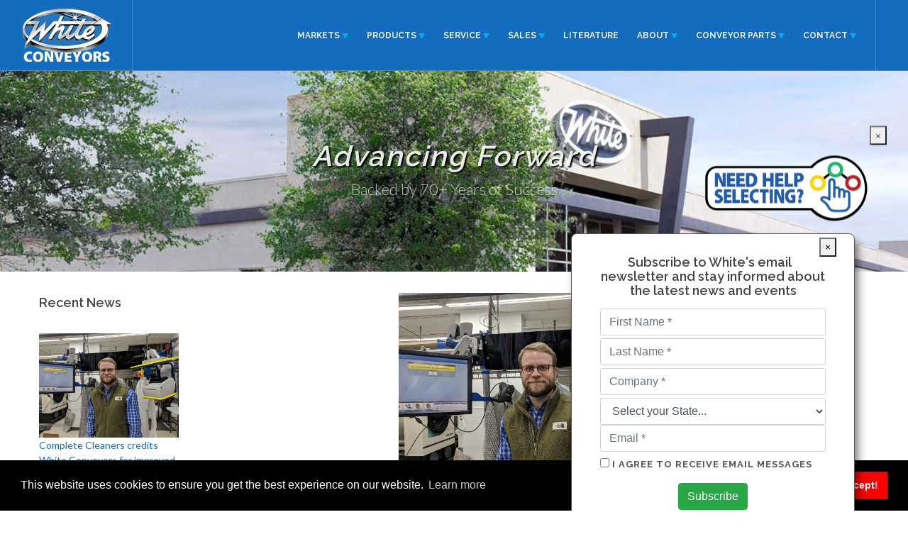

--- FILE ---
content_type: text/html; charset=UTF-8
request_url: https://white-conveyors.com/news.php
body_size: 10104
content:
<!DOCTYPE html>
<html dir="ltr" lang="en-US"><head>
<meta http-equiv="content-type" content="text/html; charset=utf-8" />
 

<link href="https://fonts.googleapis.com/css?family=Lato:300,400,400i,700%7CRaleway:300,400,500,600,700%7CCrete+Round:400i" rel="stylesheet" type="text/css" />
<link rel="stylesheet" href="css/bootstrap.css" type="text/css" />
<link rel="stylesheet" href="style.css" type="text/css" />
<link rel="stylesheet" href="css/dark.css" type="text/css" />
<link rel="stylesheet" href="css/font-icons.css" type="text/css" />
<link rel="stylesheet" href="css/animate.css" type="text/css" />
<link rel="stylesheet" href="css/magnific-popup.css" type="text/css" />
<link rel="stylesheet" href="css/responsive.css" type="text/css" />
<meta name="viewport" content="width=device-width, initial-scale=1" />


<script src="https://ajax.googleapis.com/ajax/libs/jquery/3.4.1/jquery.min.js"></script>
<script>
  (function(i,s,o,g,r,a,m){i['GoogleAnalyticsObject']=r;i[r]=i[r]||function(){
  (i[r].q=i[r].q||[]).push(arguments)},i[r].l=1*new Date();a=s.createElement(o),
  m=s.getElementsByTagName(o)[0];a.async=1;a.src=g;m.parentNode.insertBefore(a,m)
  })(window,document,'script','//www.google-analytics.com/analytics.js','ga');
  ga('create', 'UA-31713447-1', 'auto');
  ga('send', 'pageview');
</script>
<link rel="stylesheet" href="css/cookie-notice.css">
<script src="js/cookieconsent.min.js"></script>
<script>
window.addEventListener("load", function(){
window.cookieconsent.initialise({
  "palette": {
    "popup": {
      "background": "#000000"
    },
    "button": {
      "background": "red"
    }
  },
  "position": "bottom"
})});
</script>   	
<title>White Conveyors - White Conveyors Recent News </title>
	         <meta name="description" content="White Conveyors Recent News">
        <meta name="keywords" content="comp-u-sort, comp u sort, whiteconveyors, CUS, conveyors, white conveyors">
	<meta name="author" content="https://nicolascreative.com">
	<link rel="shortcut icon" href="images/favicon.ico">
	<link rel="apple-touch-icon" href="images/apple-touch-icon.png">
	<link rel="apple-touch-icon" sizes="72x72" href="images/apple-touch-icon-72x72.png">
	<link rel="apple-touch-icon" sizes="114x114" href="images/apple-touch-icon-114x114.png">
	<link rel="apple-touch-icon" sizes="144x144" href="images/apple-touch-icon-144x144.png">
	
	
 
 <script type="text/javascript" src="https://code.jquery.com/jquery-1.8.2.js"></script>
<script>
		 
	 function clearFunction() {
 
document.getElementById("clearDIV").style.display = "none";
document.getElementById("main").style.display = "block";
document.getElementById("myDIV2").style.display = "none";
document.getElementById("myDIV3").style.display = "none";
document.getElementById("myDIV4").style.display = "none";
document.getElementById("myDIV4a").style.display = "none";
document.getElementById("myDIV5").style.display = "none";
document.getElementById("myDIV6").style.display = "none";
document.getElementById("myDIV8").style.display = "none";
document.getElementById("myDIV9").style.display = "none";
		
}
function myFunction() {
document.getElementById("main").style.display = "block";
 document.getElementById("clearDIV").style.display = "block";
}
function myFunction2() {
document.getElementById("main").style.display = "none";
document.getElementById("myDIV2").style.display = "block";
document.getElementById("myDIV3").style.display = "none";
document.getElementById("clearDIV").style.display = "block";
}	
function myFunction3() {
document.getElementById("myDIV3").style.display = "block";
document.getElementById("myDIV2").style.display = "none";
document.getElementById("main").style.display = "none";
document.getElementById("clearDIV").style.display = "block";
}	
		
function myFunction4() {
document.getElementById("myDIV8").style.display = "block";
document.getElementById("myDIV2").style.display = "none";
document.getElementById("main").style.display = "none";
document.getElementById("clearDIV").style.display = "block";
}	
		
  function myFunction5() {
  document.getElementById("myDIV9").style.display = "block";
  document.getElementById("myDIV2").style.display = "none";
  document.getElementById("myDIV8").style.display = "none";
  document.getElementById("main").style.display = "none";
  document.getElementById("clearDIV").style.display = "block";
}	
		
  function myFunction6() {
  document.getElementById("myDIV4").style.display = "block";
  document.getElementById("myDIV2").style.display = "none";
  document.getElementById("myDIV3").style.display = "none";
  document.getElementById("clearDIV").style.display = "block";
} 
  function myFunction6a() {
  document.getElementById("myDIV5").style.display = "block";
  document.getElementById("myDIV2").style.display = "none";
  document.getElementById("myDIV3").style.display = "none";
  document.getElementById("clearDIV").style.display = "block";
}	
  function myFunction7() {
  document.getElementById("myDIV6").style.display = "block";
  document.getElementById("myDIV2").style.display = "none";
  document.getElementById("myDIV3").style.display = "none";
  document.getElementById("clearDIV").style.display = "block";
}	
  function myFunction7a() {
  document.getElementById("myDIV4a").style.display = "block";
  document.getElementById("myDIV2").style.display = "none";
  document.getElementById("myDIV3").style.display = "none";
  document.getElementById("clearDIV").style.display = "block";
}		
function myFunction8() {
document.getElementById("myDIV8").style.display = "block";
document.getElementById("clearDIV").style.display = "block";
document.getElementById("main").style.display = "none";
document.getElementById("myDIV2").style.display = "none";
document.getElementById("myDIV3").style.display = "none";
document.getElementById("myDIV4").style.display = "none";
document.getElementById("myDIV5").style.display = "none";
document.getElementById("myDIV6").style.display = "none";
 }	
	
	 
	 function customclose() {
       document.getElementById("mymodal1").style.display = "none";
    } 
 
		
	
</script>  
	
	<!-- MODAL  -->
	<script type="text/javascript" src="https://code.jquery.com/jquery-1.8.2.js"></script>
<style type="text/css">
#overlay {
position: fixed;
top: 0;
left: 0;
width: 100%;
height: 100%;
background-color: #000;
filter:alpha(opacity=70);
-moz-opacity:0.7;
-khtml-opacity: 0.7;
opacity: 0.7;
z-index: 100;
display: none;
}
.cnt223 a{
text-decoration: none;
}
.popup{
width: 100%;
margin: 0 auto;
display: none;
position: fixed;
z-index: 101;
}
.cnt223{
min-width: 375px;
width: 375px;
min-height: 150px;
margin: 100px auto;
background-color:rgba(0, 0, 0, 0);
position: relative;
z-index: 103;
 
}
.cnt223 p{
clear: both;
    color: #fff;
    /* text-align: justify; */
    font-size: 20px;
    font-family: sans-serif;
	z-index: 119;
}
.cnt223 p a{
color: #FD0004;
font-weight: bold;
	z-index: 109;
}
.cnt223 .x{
float: right;
height: 55px;
left: 22px;
position: relative;
top: -25px;
width: 34px;
}
.cnt223 .x:hover{
cursor: pointer;
}
	
	.close {
    float: right;
    font-size: 21px;
    font-weight: bold;
 color: #fff;
 text-shadow: 0 0px 0  #fff;
opacity: 1;
filter: alpha(opacity=100);
   
}
	
	
	.close:hover, .close:focus {
    color: #fff;
    text-decoration: none;
    cursor: pointer;
   
}
	
	#myDIV1 {
    display: none;
}
	#myDIV2 {
    display: none;
}    
	#myDIV3 {
    display: none;
}
	#myDIV4 {
    display: none;
}
	
	#myDIV4a {
    display: none;
}
	
	#myDIV5 {
    display: none;
}
	#myDIV6 {
    display: none;
}
#myDIV6a {
    display: none;
}
	
	#myDIV7 {
    display: none;
}
 
	#myDIV7a {
    display: none;
}	
	#myDIV8 {
    display: none;
}
	
	#myDIV9 {
    display: none;
}
	#clearDIV {
    display: none;
}
 
a[href], input[type='submit'], input[type='image'], label[for], select, button, .pointer {
       cursor: pointer;
}	

.modalContent {padding: 0 2em; }
 
	
	
	
.popupNC{
    background-color: #ffffff;
	border: 1px solid;
	box-shadow: 5px 10px 12px rgba(0,0,0,.5);;
    width: 400px;
	height: 400px;
    padding: 30px 40px;
    border-radius: 8px;
    font-family: "Poppins",sans-serif;
    bottom: 0px;
	right: 75px;
	position: fixed;
	animation-delay:10s;
    animation-duration:2s;
 	animation: fadeIn 2s, slideIn 5s linear;
    z-index: 799;
 
}
@keyframes slideIn {
  0% {
    transform: translateY(1000px);
    animation-timing-function: ease-out;
  }
  60% {
    transform: translateY(-50px);
    animation-timing-function: ease-in;
  }
  80% {
    transform: translateY(30px);
    animation-timing-function: ease-out;
  } 
  100% {
     transform: translateY(0px);
    animation-timing-function: ease-in;
  }
}

@keyframes fadeIn {
  0% {
    opacity: 0;
  }
  100% {
    opacity: 1;
  }
}
	
	
 </style>

	
 	
</head>
 
<!-- MODAL  -->	
	<div class="popupNC">
        <div style="float: right; margin-right: -15px; margin-top: -25px"><button id="closeNC" onclick="setCookie('clicklink', 'yes', 30)">&times;</button></div> 
        <h2 style="font-size: 18px; line-height: 20px; font-weight: 600; text-align: center;">Subscribe to White's email newsletter
and stay informed about the latest news and events</h2>
		<div style="margin-top: -15px"></div>
	<form action="process_subscription.php"  method="post">
	 
  
<input type="text"  class="form-control" id="firstname1" name="firstname1" placeholder="First Name *" value="">
 
 <div style="min-height:4px"></div>
 	
<input type="text"  class="form-control" id="lastname1" name="lastname1" placeholder="Last Name *" value="">
  <div style="min-height: 4px"></div>
	  
 <input type="text"  class="form-control" id="company1" name="company1" placeholder="Company *" value="">
	 <div style="min-height: 4px"></div>
 
 <select name="state" class="form-control">
	 <option value="" selected>Select your State...</option>
		<option value="AL">Alabama</option>
		<option value="AK">Alaska</option>
		<option value="AZ">Arizona</option>
		<option value="AR">Arkansas</option>
		<option value="CA">California</option>
		<option value="CO">Colorado</option>
		<option value="CT">Connecticut</option>
		<option value="DE">Delaware</option>
		<option value="DC">District of Columbia</option>
		<option value="FL">Florida</option>
		<option value="GA">Georgia</option>
		<option value="HI">Hawaii</option>
		<option value="ID">Idaho</option>
		<option value="IL">Illinois</option>
		<option value="IN">Indiana</option>
		<option value="IA">Iowa</option>
		<option value="KS">Kansas</option>
		<option value="KY">Kentucky</option>
		<option value="LA">Louisiana</option>
		<option value="ME">Maine</option>
		<option value="MD">Maryland</option>
		<option value="MA">Massachusetts</option>
		<option value="MI">Michigan</option>
		<option value="MN">Minnesota</option>
		<option value="MS">Mississippi</option>
		<option value="MO">Missouri</option>
		<option value="MT">Montana</option>
		<option value="NE">Nebraska</option>
		<option value="NV">Nevada</option>
		<option value="NH">New Hampshire</option>
		<option value="NJ">New Jersey</option>
		<option value="NM">New Mexico</option>
		<option value="NY">New York</option>
		<option value="NC">North Carolina</option>
		<option value="ND">North Dakota</option>
		<option value="OH">Ohio</option>
		<option value="OK">Oklahoma</option>
		<option value="OR">Oregon</option>
		<option value="PA">Pennsylvania</option>
		<option value="RI">Rhode Island</option>
		<option value="SC">South Carolina</option>
		<option value="SD">South Dakota</option>
		<option value="TN">Tennessee</option>
		<option value="TX">Texas</option>
		<option value="UT">Utah</option>
		<option value="VT">Vermont</option>
		<option value="VA">Virginia</option>
		<option value="WA">Washington</option>
		<option value="WV">West Virginia</option>
		<option value="WI">Wisconsin</option>
		<option value="WY">Wyoming</option>
	</select>
		
		
		
		
<input type="text"  class="form-control" id="email3" name="email3" placeholder="Email *" value="">   <div style="min-height: 7px"></div>
	<div align="left"> 
					  <input type="checkbox" id="agree" name="agree" value="yes">
                      <label for="agree"> I agree to receive email messages</label></div> 
<div style="min-height: -7px"></div>
<div align="center">        
<input type="hidden" name="newssubscribe" id="newssubscribe" value="newssubscribe">
           <div style="min-height: 7px"></div>                   <button class="btn btn-success" type="submit">Subscribe</button>
		</div></form>
	 	</div> 	
<script>	   
function setNCpopCookie() {
     document.cookie='WHTpop4477=yes; max-age=86400; path=/;'; // 1 day
}	
	</script>
<script>
	$('#closeNC').click(function(){ 
    setNCpopCookie();
    document.querySelector(".popupNC").style.display = "none";
});
	</script>	
	
	
	
	
<body class="stretched sticky-responsive-menu">

<div id="wrapper" class="clearfix">

<header id="header" class="transparent-header dark full-header" data-sticky-class="not-dark">
<div id="header-wrap">
<div class="container clearfix">
<div id="primary-menu-trigger"><i class="icon-reorder"></i></div>

<div id="logo">
<a href="index.php" class="standard-logo" data-dark-logo="images/logo-dark.png"><img src="images/logo.png" alt="White Conveyors Logo"></a>
<a href="index.php" class="retina-logo" data-dark-logo="images/logo-dark@2x.png"><img src="images/logo.png" alt="White Conveyors Logo"></a>
</div>

<nav id="primary-menu">
	
	
<ul>
 
<li ><a href="markets.php"><div>Markets <img src="images/icons/carret-arrow.png"> </div></a>
<ul>
 <!--	<li><a href="market-garment-alteration.php">Garment and Textile</a></li>
	<li><a href="dispense-u-veyor.php">Agricultural</a></li>
	<li><a href="costume-wardrobe.php">Wardrobe/Costume</a></li> 
	<li><a href="#">Factory/Warehouse</a></li> 
	<li><a href="#">Automotive</a></li>
	<li><a href="#">Restaurant</a></li> 
	<li><a href="CoatCheck.php">Coat Check</a></li> 
	<li><a href="market-dryclean.php">Dry Cleaners</a></li>
                                  <li><a href="market-laundry.php">Industrial Laundry</a></li>
                                  <li><a href="market-hotel.php">Hospitality</a></li>
                                  <li><a href="tips.php">Correctional</a></li>
                                <li><a href="market-retail.php">Retail Stock Rooms</a></li> 
                                   <li><a href="wardrobe-valet.php">Residential</a></li>
	<li><a href="garments.php">Garment and Textile</a></li>
	<li><a href="dispense-u-veyor.php">Agricultural</a></li>
	<li><a href="costume.php">Wardrobe/Costume</a></li> 
	<li><a href="market-factory.php">Factory/Warehouse</a></li> 
	<li><a href="market-automotive.php">Automotive</a></li>
	<li><a href="restaurant.php">Restaurant</a></li> 
	<li><a href="CoatCheck.php">Coat Check</a></li> -->
    
    
    
	<li><a href="market-dryclean.php">Dry Cleaners</a></li>
     <li><a href="market-hotel.php">Hospitality</a></li>
     <li><a href="market-laundry.php">Industrial / Commercial</a></li>
     <li><a href="tips.php">Correctional</a></li>
      <li><a href="market-custom.php">Custom Solutions</a></li>
      <li><a href="wardrobe-valet.php">Residential</a></li>
 
	
	
</ul>
</li>
<li ><a href="#"><div>Products <img src="images/icons/carret-arrow.png"></div></a>
<ul>
<li><a href="market-dryclean.php">Dry Cleaner Conveyors</a></li>
<li><a href="upickit.php">U-Pick-It Automated Uniform & Locker Bag System</a></li>
<li><a href="GBX.php">GBX Automated Uniform & Locker Bag System</a></li>
<li><a href="AUS.php">AUS Automated Uniform System</a></li>
<li><a href="Stor-U-Veyor-hospitality.php">Coat Check Conveyor</a></li>
<li><a href="Tote-U-Veyor.php">Tote-U-Veyor Curbside Pickup Oganizer</a></li>
<li><a href="compusort.php">Comp-U-Sort</a></li>
<li><a href="cus-oas.php">CUS Automated Order Assembly System</a></li>
<li><a href="s-seriesOAS.php">S-Series OAS Automated Order Assembly System</a></li>
<li><a href="monorail.php">Monorail Systems</a></li>
<li><a href="dispense-u-veyor.php">Dispense-U-Veyor High Value Retail Conveyor</a></li> 
<li><a href="adc.php">24 Hr ADC</a></li>
<li><a href="tips.php">TIPS Inmate Property</a></li>
<li><a href="wardrobe-valet.php">Wardrobe Valet</a></li>   
</ul>
</li>
	
<li ><a href="#"><div>Service <img src="images/icons/carret-arrow.png"></div></a>
	<ul>
<li><a href="service.php">General Information</a></li>
<li><a href="techsupport.php">Technical Support</a></li>
<!--<li><a href="#">Parts Ordering</a></li>-->
<li><a href="warranty.php">Warranty Information</a></li>
		<li><a href="https://whiteconveyorsinc.supportsystem.com/open.php">Service Tickets</a></li>
</ul>
</li>

	
<li ><a href="#"><div>Sales <img src="images/icons/carret-arrow.png"></div></a>
<ul>
<li><a href="ussales.php">US Sales</a></li>
<li><a href="intsales.php">International Sales</a></li>

</ul>
</li>	

<li ><a href="litdownloads.php"><div>Literature</div></a></li>
	
<li class="current"><a href="#"><div>About <img src="images/icons/carret-arrow.png"></div></a>
<ul>
                                <li><a href="about.php">The Company</a></li>
                                <li><a href="news.php">News</a></li>
                                <li><a href="about.php#1">History</a></li>
                                 <li><a href="faq.php">FAQs</a></li>
								<li><a href="https://www.speedcheckconveyor.com/">Link to Speed Check</a></li>
                            </ul>
</li>
    
     
   <li ><a href="store/garment_racking.php"><div>Conveyor Parts <img src="images/icons/carret-arrow.png"></div></a> 
    <ul>
    <li ><a href="store/garment_racking.php"><div>Shop Common Parts</div></a></li>
	<li ><a href="store/login.php"><div>Full Parts Store</div></a></li>
       </ul></li>
    
    
    
    
<li ><a href="#"><div>Contact <img src="images/icons/carret-arrow.png"></div></a>
<ul>
                               <li><a href="contact.php">Sales/General Info</a></li>
                             <li><a href="support.php">Service & Support</a></li>
	 						<li><a href="request.php">Request More Information</a></li>
	<!--<li><a href="makepayment.php">Make a Payment</a></li>-->
                            </ul>
</li>	
	
</nav>
</div>
</div>
</header>
	
	 
	
<div class="modal1 mfp-hide" id="myModal1">
<div class="block divcenter" style="background-color: #FFF; max-width: 500px;">
 

 
		
	<div align="center">
	
 
 
<!--<div id="main">
<div class="center" style="padding: 50px;">
<h1 style="font-size: 28px; line-height: 38px">Looking for a<br><span style="color:#136cbd; font-size: 38px;"><strong>Conveyor Solution</strong></span><br>to increase your efficiency?</h1>
<p class="nobottommargin">This tool will help you select the appropriate Conveyor System Solution for your application! Click on the option that best matches your requirement</p>
</div>
			
	 
 			<table>
				<tr><td align="center"><img src="images/modal/yes.jpg" height="150" size="150" onclick="myFunction()"><br>
			<p>Lets Get Started</p></td>
					<td align="center">  <img src="images/modal/maybelater.jpg" height="150" size="150" onclick="customclose()"><br>
			<p>Maybe Later</p></td>
					</tr>
 				</table>
 		</div>-->
		
		
		 
 
<div id="main">
<div class="center" style="padding-top: 50px;">
<h3 style="padding-left:15px; padding-right:15px">What best describes the items you are interested in storing, retrieving, transporting or sorting?</h3> 
</div>
	  
	  <table>
				<tr><td align="center"><img src="images/modal/garments.jpg" height="150" size="150" onclick="myFunction2()"><br>
			<p>Garments,<br>Coats, Uniforms</p></td>
					<td align="center"> <img src="images/modal/parts.jpg" height="150" size="150" onclick="myFunction3()"><br>
			<p>Products,<br>Goods, Parts</p></td>
					</tr>
				<td align="center"><img src="images/modal/agriculture.jpg" height="150" size="150" onclick="myFunction4()"><br>
			<p>Greenhouse &<br>Agricultural</p></td>
					<td align="center"> <img src="images/modal/software.jpg" height="150" size="150" onclick="myFunction5()"><br>
			<p>I have an<br>existing system</p></td>
		  </tr>
				</table>
  	</div>   
  
 		 
			<div id="myDIV2">
				<div class="center" style="padding-top: 50px;">
 	  <h2>What market does your business fall within?</h2>
	  </div>
				
		 <table> 
				<tr><td align="center" valign="top"  width="33%"><a href="market-laundry.php"><img src="images/icons/modal-icons/industrial-laundry.png"height="75" size="75"></a><br>
		<p>Industrial & Institutional </p></td>
					<td align="center" width="33%" valign="top"><a href="garments.php"><img src="images/icons/modal-icons/garment-altertion.png" height="75" size="75"></a><br> 
			 Garment Inspection, Alteration, Repair, Manufacturing, Thrift, and Re-Selling</p></td>
					<td align="center" width="34%" valign="top"><a href="market-retail.php"><img src="images/icons/modal-icons/stock-room.png" height="75" size="75"></a><br>
			<p>Retail Stock Rooms</p></td>
				
				
 		</tr>
			<tr> 
				
				
				<td align="center" valign="top"><a href="market-dryclean.php"><img src="images/icons/modal-icons/dryclean.png" height="75" size="75"></a><br> 
			<p>Dry Cleaning/Restoration</p></td>
				<td align="center" valign="top"><a href="CoatCheck.php"><img src="images/icons/modal-icons/coatcheck.png" height="75" size="75"></a><br> 
			<p>Coat Check for Museums, Amusement Parks and Entertainment Venues</p></td>
				<td align="center" valign="top"><a href="market-hotel.php"><img src="images/icons/modal-icons/hospitality.png" height="75" size="75"></a><br> 
					<p>Hospitality</p></td>
		
		</tr>
	<tr> 
		
 		<td align="center" valign="top"><a href="upickit.php"><img src="images/icons/modal-icons/health.png" height="75" size="75"></a><br>
			<p>Hospital & Health Care</p></td>
				<td align="center" valign="top"><a href="costume.php"><img src="images/icons/modal-icons/wardrobe.png" height="75" size="75"></a><br>
			<p>Costume and Wardrobe Storage</p></td>
				<td align="center" valign="top"><a href="restaurant.php"><img src="images/icons/modal-icons/restaurants.png" height="75" size="75"><br></a><br>
					<p>Restaurants/Country Clubs</p></td></tr>
					</tr>
 				</table>
 	</div> 	
		<div id="myDIV3">
			<div class="center" style="padding-top: 50px;">
 	 <h3 style="padding-left:15px; padding-right:15px">Where would you like to add efficiency the products,
goods or parts handling?</h3> <br><br>
	  </div>
  				<table>
				<tr><td align="center" valign="top" width="45%"><img src="images/icons/modal-icons/distribute.png" height="150" size="150" onclick="myFunction6()"><br>
		<p>Distribution Centers &<br>E-Commerce Fulfillment</p></td>
					<td width="10%">&nbsp;</td>
			 <td align="center" valign="top" width="45%"><img src="images/icons/modal-icons/retail.png" height="150" size="150" onclick="myFunction6a()"><br>
			<p>Retail Stock Rooms</p>  </td>
					</tr>
					<tr><td align="center"  valign="top" width="45%"><img src="images/icons/modal-icons/parts.png" height="150" size="150" onclick="myFunction7()"><br>
		<p>Parts Storage</p></td>
							<td width="10%">&nbsp;</td>
			 <td align="center" valign="top" width="45%"><img src="images/icons/modal-icons/factory.png" height="150" size="150" onclick="myFunction7a()"><br>
			<p>Factory, Processing  &<br>Assembly</p>  </td>
					</tr>
 				</table>
 				</div>
		 
	<div id="myDIV4">
			<div class="center" style="padding-top: 50px; margin-left:15px; margin-right: 15px">
				<h1 style="color:#136cbd;">Great News!</h1><h3 style="font-size: 21px; padding-left:15px; padding-right:15px">We have several conveyor solutions for<br><span style="color:#136cbd;">Distribution Centers and
				E-Commerce Fulfillment</span><br>that can be customized to your exact needs</h3> <br><br>
	  </div>
		<a href="market-factory.php?t=Distribution Centers and 
				E-Commerce Fulfillment" class="button button-3d button-large button-rounded button-blue">Show me the solutions</a>
		
		<a href="contact.php" class="button button-3d button-large button-rounded button-blue">Have a rep contact me</a>
			<div style="margin-top: 50px"></div>
		</div>
	
	<div id="myDIV4a"><div class="center" style="padding-top: 50px; margin-left:15px; margin-right: 15px">
			<h1 style="color:#136cbd;">Great News!</h1><h3 style="font-size: 21px; padding-left:15px; padding-right:15px"> We have several conveyor solutions for<br><span style="color:#136cbd;">Factory, Processing and
Assembly</span><br>that can be customized to your exact needs.</h3> <br><br>
	  </div>
		<a href="market-factory.php?t=Factory, Processing and Assembly" class="button button-3d button-large button-rounded button-blue">Show me the solutions</a>
		<a href="contact.php" class="button button-3d button-large button-rounded button-blue">Have a rep contact me</a>
			<div style="margin-top: 50px"></div>
		</div> 
<div id="myDIV5"><div class="center" style="padding-top: 50px; margin-left:15px; margin-right: 15px">
 	   <h1 style="color:#136cbd; padding-bottom:-10px">Great News!</h1><h3 style="font-size: 21px; padding-left:15px; padding-right:15px"> We have several conveyor solutions for<br><span style="color:#136cbd;">Retail Stock Rooms</span><br>that can be customized to your exact needs</h3> <br><br>
	  </div>
		<a href="market-retail.php" class="button button-3d button-large button-rounded button-blue">Show me the solutions</a>
		<a href="contact.php" class="button button-3d button-large button-rounded button-blue">Have a rep contact me</a>
			<div style="margin-top: 50px"></div>
		</div> 
	<div id="myDIV6"><div class="center" style="padding-top: 50px; margin-left:15px; margin-right: 15px">
		 <h1 style="color:#136cbd; padding-bottom:-10px">Great News!</h1><h3 style="font-size: 21px; padding-left:15px; padding-right:15px">We have several conveyor solutions for<br><span style="color:#136cbd;">Parts Storage</span><br>that can be customized to your exact needs</h3> <br><br>
	  </div>
		<a href="market-factory.php" class="button button-3d button-large button-rounded button-blue">Show me the solutions</a>
		<a href="contact.php" class="button button-3d button-large button-rounded button-blue">Have a rep contact me</a>
			<div style="margin-top: 50px"></div>
		</div> 
		
		<div id="myDIV8"> <div class="center" style="padding-top: 50px;">
 	  <h1 style="color:#136cbd; padding-bottom:-10px">Great News!</h1><h3 style="font-size: 21px; padding-left:15px; padding-right:15px"> We have conveyor solutions for<br><span style="color:#136cbd;">Greenhouse &
Agricultural</span><br>products that can be customized to your exact needs</h3> <br><br> 
	  </div>
<a href="dispense-u-veyor.php" class="button button-3d button-large button-rounded button-blue">Show me the solutions</a>
		<a href="contact.php" class="button button-3d button-large button-rounded button-blue">Have a rep contact me</a>
			<div style="margin-top: 50px"></div>
			 
			  
			</div>
	
	
	<div id="myDIV9">
			<div class="center" style="padding-top: 50px;">
 	 <h2 style="padding-left:15px; padding-right:15px">What would you like to upgrade on your existing conveyor system?</h2> <br><br>
	  </div>
  				<table>
				<tr><td align="center" valign="top" width="45%"><a href="contact.php"><img src="images/icons/modal-icons/refurb.png" height="150" size="150"></a><br>
		<p>Existing System Rehab or Refurbishment</p></td>
					<td width="10%">&nbsp;</td>
			 <td align="center" valign="top" width="45%"><a href="contact.php"><img src="images/icons/modal-icons/software.png" height="150" size="150"></a><br>
			<p>Existing system software upgrade</p>  </td>
					</tr>
					 
 				</table>
 				</div>
	
	
	
	
	
 			<div id="clearDIV"><button type="button" onclick="clearFunction()">Reset</button></div>
			
			
			
 
	
	<button type="button" class="button button-3d button-mini button-rounded button-blue" onClick="$.magnificPopup.close();return false;">Close this Window</button>
	<br><br>
 
</div></div>
</div>   

	<style>
	
  .icon-bar {
  position: fixed;
  top: 35%;
  right:30px;
  text-align: right;
  -webkit-transform: translateY(-50%);
  -ms-transform: translateY(-50%);
  transform: translateY(-50%);
		z-index: 1000;
}

.icon-bar a {
  display: block;
   padding: 10px;
 
  transition: all 0.3s ease;
  color: white;
  font-size: 20px;
}

.icon-bar a:hover {
  background-color: rgba(255, 255, 0, 0.4);
  cursor: pointer !important;
	
	
}
.close1 {
  color: #aaaaaa;
  margin-right: 25px; 
  font-size: 34px;
  font-weight: bold;
}

.close1:hover,
.close1:focus {
  color: #fff;
  text-decoration: none;
  cursor: pointer;
}	 
</style>
<div class="icon-bar">
	<button id="close1" onclick="document.getElementById('icon-bar').style.display='none'" >&times;</button>
	 
 <a href="#myModal1" data-lightbox="inline" onclick="clearFunction()"><img src="images/selection-button.svg" width="250px"></a> 
 </div>
 
     <!-- Start Breadcrumb 
      ============================================= -->
  
    <section id="page-title" class="page-title-parallax page-title-dark" style="background-image: url('images/parallax/9.jpg'); background-size: cover;"  >
<div class="container clearfix">
	<div align="center">
<h1 style="text-shadow: 2px 2px 2px #000;font-style: italic; text-transform: none">Advancing Forward</h1>
<span>Backed by 70+ Years of Success</span></div>
 </div>
</section>
			<div class="main" role="main">
<!-- Page Content --><div class="container clearfix">
			 <section class="page-content">

    <div style="min-height: 30px"></div>
                
                    <!-- Start Sidebar -->
				<div class="row">
                <div class="col_one_fifth">   
                                     <h4>Recent News</h4>
 							 
									 					 
                                        <div align="center">
                                            <a href="news.php?id=73">
                                                <img src="../images/news/wht4523.jpg" width="200px" alt="Thumb">
                                            </a>
                                        </div>
                                        <p>
                                            <a href="news.php?id=73">Complete Cleaners credits White Conveyors for improved efficiency during company overhaul</a>
                                         </p>
                                    <hr>
                                    		
								 					 
                                        <div align="center">
                                            <a href="news.php?id=72">
                                                <img src="../images/news/bspeckhart1.jpg" width="200px" alt="Thumb">
                                            </a>
                                        </div>
                                        <p>
                                            <a href="news.php?id=72">White Conveyors Announces the Passing of Chairman and CEO Bernard S. Speckhart</a>
                                         </p>
                                    <hr>
                                    		
								 					 
                                        <div align="center">
                                            <a href="news.php?id=69">
                                                <img src="../images/news/salesmen2a.jpg" width="200px" alt="Thumb">
                                            </a>
                                        </div>
                                        <p>
                                            <a href="news.php?id=69">White Conveyors International Sales Meeting Held October 17-21</a>
                                         </p>
                                    <hr>
                                    		
								 					 
                                        <div align="center">
                                            <a href="news.php?id=68">
                                                <img src="../images/news/kean.jpg" width="200px" alt="Thumb">
                                            </a>
                                        </div>
                                        <p>
                                            <a href="news.php?id=68">NJ Senator Thomas Kean Jr. Visits White Conveyors, a Kenilworth NJ Based Manufacturer</a>
                                         </p>
                                    <hr>
                                    		
								 					 
                                        <div align="center">
                                            <a href="news.php?id=67">
                                                <img src="../images/news/photo.jpg" width="200px" alt="Thumb">
                                            </a>
                                        </div>
                                        <p>
                                            <a href="news.php?id=67">New Jersey Congressman Leonard Lance visits White Conveyors</a>
                                         </p>
                                    <hr>
                                    		
								 					 
                                        <div align="center">
                                            <a href="news.php?id=66">
                                                <img src="../images/news/noimage.png" width="200px" alt="Thumb">
                                            </a>
                                        </div>
                                        <p>
                                            <a href="news.php?id=66">White Conveyors: Excellence is the family business</a>
                                         </p>
                                    <hr>
                                    		
								 					 
                                        <div align="center">
                                            <a href="news.php?id=19">
                                                <img src="../images/news/noimage.png" width="200px" alt="Thumb">
                                            </a>
                                        </div>
                                        <p>
                                            <a href="news.php?id=19">U-Pick-It named one of the Top 20 Most Innovative Gaming Products of 2004 by Casino Journal!</a>
                                         </p>
                                    <hr>
                                    		
								 					 
                                        <div align="center">
                                            <a href="news.php?id=15">
                                                <img src="../images/news/adc.jpg" width="200px" alt="Thumb">
                                            </a>
                                        </div>
                                        <p>
                                            <a href="news.php?id=15">White Conveyors Automated Dry Cleaner Designed to Slash Labor Costs, Boost Profits</a>
                                         </p>
                                    <hr>
                                    		
									
						 
							
				</div>  		
                             
                            <!-- End Single Item -->
							
								
								
                                
                                   
                                     
                             
                            
                            
                             
                            
                     
	
				 <div class="col_four_fifth col_last"> 
					 							
							<!-- Start Post Thumb -->
                            <div align="center">
                                <img src="../images/news/wht4523.jpg" width="400px" alt="Thumb">
                                <span class="post-formats"><i class="fas fa-image"></i></span>
                            </div>
                            <!-- Start Post Thumb -->

                            <div class="info content-box">
                                 
                                
                                <h3>Complete Cleaners credits White Conveyors for improved efficiency during company overhaul</h3>
                                <p>
                                    Kenilworth, NJ – White Conveyors recently installed its semi-automated garment Order Assembly System (SUV-OAS) at Complete Cleaners, located in Trussville, Alabama. Complete Cleaners wanted to improve its productivity by transitioning from manual assembly at both its locations to automated assembly at one location. The business suffered from a lack of space at the main plant and employees often had to haul completed garments several times a day to the necessary destinations. Alex Yearout, the company owner, knew that he needed to make a change, and this meant a company overhaul. After extensive research, he chose White Conveyors to offer him the best solution to meet his needs. 

The White team was able to provide a customized SUV-OAS solution to address the issues regarding space and the quantity of garments needing assembly. Alex said, “Before White, we did not have the room at the plant to manually assemble for both locations. We were making 3-4 trips each day, so that finished garments could be brought to our ‘dry store’ and assembled. Now, the SUV-OAS allows us to assemble for both stores and a route in a 100 sq. ft. space at a much more aggressive rate. Depending on the workload for the day, the system can assemble up to 300 pieces per hour.”

The SUV-OAS was also able to provide additional benefits that made choosing White an easy decision. Employees were delighted to spend less time handling garments and being able to utilize the permanent heat seal mark-in and garment history that were offered. Commenting on the difference the SUV-OAS has made for his operation, Alex stated, “I’ve been in this business for almost 17 years and this transition has been exciting. I like this particular assembly conveyor because it is a sturdy, quality machine that will last beyond my years; and its price point is more than competitive with other inferior products. I have, and will continue to recommend White Conveyor to others.”
 
                                </p>
                                 
								                                <!-- End Author Post -->
                                  <!-- End Comments Form -->
                            </div>
				</div></div>
				
				
				</section></div>
			
<section id="page-title" class="page-title-parallax page-title-dark" style="background-image: url('images/parallax/7.jpg'); background-size: cover;"  >
<div class="container clearfix">
	<div align="center">
<h1 style="text-shadow: 2px 2px 2px #000;font-style: italic; text-transform: none">Advancing Forward</h1>
<span>Backed by 70+ Years of Success</span></div>
 </div>
</section>	
    <!-- Start Footer -->

<footer id="footer" class="dark">
<div class="container">

<div class="footer-widgets-wrap clearfix">
<div class="col_two_third">
<div class="col_one_third">
<div class="widget widget_links clearfix">
	<!--<div style="height: 100px"></div>--><img src="images/footer-widget-logo.png" alt="White Conveyors" class="footer-logo"> 
<h4>Navigation Links</h4>
<ul>
<li><a href="index.php">Home</a></li>
<li><a href="markets.php">Markets</a></li>
<li><a href="service.php">Service</a></li>
<li><a href="downloads.php">Literature</a></li>
<li><a href="ussales.php">Sales</a></li>
<li><a href="about.php">About Us</a></li>
<li><a href="contact.php">Contact</a></li>
<li><a href="trends.php">Market Trends</a></li>

</ul>
</div>
</div>
<div class="col_two_third col_last">
	
	
<div class="widget clearfix">
	<div style="background: url('images/world-map.png') no-repeat center center; background-size: 100%;">
<address>
<strong>Headquarters:</strong><br>
10 Boright Avenue<br>
Kenilworth, New Jersey 07033<br>
</address>
<abbr title="Phone Number"><strong>Phone:</strong></abbr> +1-800-524-0273 Toll Free<br>
<abbr title="Fax"><strong>Fax:</strong></abbr> +1-908-686-9317 <br>
<abbr title="Email Address"><strong>Email:</strong></abbr> <a href="mailto:info@white-conveyors.com">info@white-conveyors.com</a><br><br><br>
</div> 
	<!--<div align="center">
<img src="images/footer-widget-logo.png" alt="White Conveyors" class="footer-logo"></div>-->
<p style="line-height: 30px">White offers a full line of Dry Cleaning, Laundry, Hospitality, Correctional Institution, Retail and Residential garment handling solutions that are designed to deliver relentless performance with minimal maintenance. For over 70 years, White has surpassed established industry standards for efficiency, reliability, and overall value. These systems are designed to improve productivity and ensure profitability.</p>

</div>
</div>
 
 
</div>
<div class="col_one_third col_last">
<div class="widget clearfix" style="margin-bottom: -20px;">
<div class="row">
<div class="col-lg-6 bottommargin-sm">
<div class="counter counter-small"><span data-from="10000" data-to="76574" data-refresh-interval="80" data-speed="3000" data-comma="true"></span></div>
<h5 class="nobottommargin">Installed Conveyors</h5>
</div>
<div class="col-lg-6 bottommargin-sm">
<div class="counter counter-small"><span data-from="25" data-to="58" data-refresh-interval="50" data-speed="2000" data-comma="true"></span></div>
<h5 class="nobottommargin">Countries</h5>
</div>
</div>
</div>
<!-- <div class="clearfix">
<h5><strong>Subscribe</strong> to our newsletter for Recent News, Amazing Offers &amp; Market Trends:</h5>
<div></div>

<div align="center">
<a href="process_subscription.php" target="_parent"><button class="btn btn-success" type="submit">Subscribe</button></a><br><br>
</div>
</div> 

</div>-->
<div class="clearfix" style="margin-bottom: -20px;">
<div class="row">
<div class="col-lg-4 clearfix"><br><br>
<a href="https://facebook.com/whiteconveyorsinc/" class="social-icon si-dark si-colored si-facebook nobottommargin" style="margin-right: 10px;">
<i class="icon-facebook"></i>
<i class="icon-facebook"></i>
</a>
 </div>
<div class="col-lg-4 clearfix"><br><br>
<a href="https://youtube.com/channel/UC9CtkNHHDYVW5AiBdiWuRqw/videos" class="social-icon si-dark si-colored si-youtube nobottommargin" style="margin-right: 10px;">
<i class="icon-youtube"></i>
<i class="icon-youtube"></i>
</a>
 </div>
<div class="col-lg-4 clearfix">	<br><br>
<a href="https://linkedin.com/company/35464916" class="social-icon si-dark si-colored si-linkedin nobottommargin" style="margin-right: 10px;"> 
<i class="icon-linkedin"></i>
<i class="icon-linkedin"></i>
	</a>
</div>	
 
</div>	
	
	</div>

</div>
</div>
</div>

<div id="copyrights">
<div class="container clearfix">
<div class="col_half">
Copyright &copy; 2026 All Rights Reserved by White Conveyors, Inc.<br>

</div>
<div class="col_half col_last right">
<div style="float: right"><a href="terms.php">Terms of Use</a> / <a href="privacy_policy.php">Privacy Policy</a> / <a href="cookie_policy.php">Cookie Policy</a></div>
</div>
</div>
</div>
</footer>
</div>

<div id="gotoTop" class="icon-angle-up"></div>



 <script type="text/javascript" src="revolution/js/extensions/revolution.extension.actions.min.js"></script>
 		<!--<script type="text/javascript" src="revolution/js/extensions/revolution.extension.kenburn.min.js"></script>
		<script type="text/javascript" src="revolution/js/extensions/revolution.extension.layeranimation.min.js"></script>
		<script type="text/javascript" src="revolution/js/extensions/revolution.extension.migration.min.js"></script>
		<script type="text/javascript" src="revolution/js/extensions/revolution.extension.navigation.min.js"></script>
		<script type="text/javascript" src="revolution/js/extensions/revolution.extension.parallax.min.js"></script>
		<script type="text/javascript" src="revolution/js/extensions/revolution.extension.slideanims.min.js"></script>-->
		<script type="text/javascript" src="revolution/js/extensions/revolution.extension.video.min.js"></script> 
 <script src="js/plugins.js"></script> 

<script src="js/functions.js"></script>

 <script>
document.getElementById('close1').addEventListener('click', function(e) {
    e.preventDefault();
    this.parentNode.style.display = 'none';
}, false);
 
</script>
</body>
</html> 

--- FILE ---
content_type: text/css
request_url: https://white-conveyors.com/style.css
body_size: 40065
content:

@media(min-width:576px) {
.container {
    max-width: 540px
}
}

@media(min-width:768px) {
.container {
    max-width: 750px
}
}

@media(min-width:992px) {
.container {
    max-width: 970px
}
}

@media(min-width:1200px) {
.container {
    max-width: 1170px
}
}
.dropdown-menu, body {
    font-size: .875rem
}
dd, dl, dt, li, ol, ul {
    margin: 0;
    padding: 0
}
.clear {
    clear: both;
    display: block;
    font-size: 0;
    height: 0;
    line-height: 0;
    width: 100%;
    overflow: hidden
}
::selection {
    background: #136cbd;
    color: #fff;
    text-shadow: none
}
::-moz-selection {
background:#136cbd;
color:#fff;
text-shadow:none
}
::-webkit-selection {
background:#136cbd;
color:#fff;
text-shadow:none
}
:active, :focus {
    outline: 0!important
}
body {
    line-height: 1.5;
    color: #555;
    font-family: Lato, sans-serif
}
a {
    text-decoration: none!important;
    color: #136cbd
}
a:hover {
    color: #222
}
a img {
    border: none
}
img {
    max-width: 100%
}
iframe {
    border: none!important
}
h1, h2, h3, h4, h5, h6 {
    color: #444;
    font-weight: 600;
    line-height: 1.5;
    margin: 0 0 30px;
    font-family: Raleway, sans-serif
}
h5, h6 {
    margin-bottom: 20px
}
h1 {
    font-size: 36px
}
h2 {
    font-size: 30px
}
h3 {
    font-size: 24px
}
h4 {
    font-size: 18px
}
h5 {
    font-size: 14px
}
h6 {
    font-size: 12px
}
h4 {
    font-weight: 600
}
h5, h6 {
    font-weight: 700
}
h1>span:not(.nocolor):not(.badge), h2>span:not(.nocolor):not(.badge), h3>span:not(.nocolor):not(.badge), h4>span:not(.nocolor):not(.badge), h5>span:not(.nocolor):not(.badge), h6>span:not(.nocolor):not(.badge) {
    color: #136cbd
}
address, blockquote, dd, dl, fieldset, form, ol, p, pre, table, ul {
    margin-bottom: 30px
}
small {
    font-family: Lato, sans-serif
}
.uppercase {
    text-transform: uppercase!important
}
.lowercase {
    text-transform: lowercase!important
}
.capitalize {
    text-transform: capitalize!important
}
.nott {
    text-transform: none!important
}
.tright {
    text-align: right!important
}
.tleft {
    text-align: left!important
}
.fright {
    float: right!important
}
.fleft {
    float: left!important
}
.fnone {
    float: none!important
}
.ohidden {
    position: relative;
    overflow: hidden!important
}
#wrapper {
    position: relative;
    float: none;
    width: 1220px;
    margin: 0 auto;
    background-color: #fff;
    box-shadow: 0 0 10px rgba(0,0,0,.1);
    -moz-box-shadow: 0 0 10px rgba(0,0,0,.1);
    -webkit-box-shadow: 0 0 10px rgba(0,0,0,.1)
}
.double-line, .line {
    clear: both;
    position: relative;
    width: 100%;
    margin: 60px 0;
    border-top: 1px solid #eee
}
.line.line-sm {
    margin: 30px 0
}
span.middot {
    display: inline-block;
    margin: 0 5px
}
.double-line {
    border-top: 3px double #e5e5e5
}
.emptydiv {
    display: block!important;
    position: relative!important
}
.allmargin {
    margin: 50px!important
}
.leftmargin {
    margin-left: 50px!important
}
.rightmargin {
    margin-right: 50px!important
}
.topmargin {
    margin-top: 50px!important
}
.bottommargin {
    margin-bottom: 50px!important
}
.clear-bottommargin {
    margin-bottom: -50px!important
}
.allmargin-sm {
    margin: 30px!important
}
.leftmargin-sm {
    margin-left: 30px!important
}
.rightmargin-sm {
    margin-right: 30px!important
}
.topmargin-sm {
    margin-top: 30px!important
}
.bottommargin-sm {
    margin-bottom: 30px!important
}
.clear-bottommargin-sm {
    margin-bottom: -30px!important
}
.allmargin-lg {
    margin: 80px!important
}
.leftmargin-lg {
    margin-left: 80px!important
}
.rightmargin-lg {
    margin-right: 80px!important
}
.topmargin-lg {
    margin-top: 80px!important
}
.bottommargin-lg {
    margin-bottom: 80px!important
}
.clear-bottommargin-lg {
    margin-bottom: -80px!important
}
.nomargin {
    margin: 0!important
}
.noleftmargin {
    margin-left: 0!important
}
.norightmargin {
    margin-right: 0!important
}
.notopmargin {
    margin-top: 0!important
}
.nobottommargin {
    margin-bottom: 0!important
}
.header-stick {
    margin-top: -50px!important
}
.content-wrap .header-stick {
    margin-top: -80px!important
}
.footer-stick {
    margin-bottom: -50px!important
}
.content-wrap .footer-stick {
    margin-bottom: -80px!important
}
.noborder {
    border: none!important
}
.noleftborder {
    border-left: none!important
}
.norightborder {
    border-right: none!important
}
.notopborder {
    border-top: none!important
}
.nobottomborder {
    border-bottom: none!important
}
.noradius {
    -webkit-border-radius: 0!important;
    -moz-border-radius: 0!important;
    -ms-border-radius: 0!important;
    -o-border-radius: 0!important;
    border-radius: 0!important
}
.col-padding {
    padding: 60px
}
.nopadding {
    padding: 0!important
}
.noleftpadding {
    padding-left: 0!important
}
.norightpadding {
    padding-right: 0!important
}
.notoppadding {
    padding-top: 0!important
}
.nobottompadding {
    padding-bottom: 0!important
}
.noabsolute {
    position: relative!important
}
.noshadow {
    box-shadow: none!important
}
.notextshadow {
    text-shadow: none!important
}
.hidden {
    display: none!important
}
.nothidden {
    display: block!important
}
.inline-block {
    float: none!important;
    display: inline-block!important
}
.center {
    text-align: center!important
}
.divcenter {
    position: relative!important;
    float: none!important;
    margin-left: auto!important;
    margin-right: auto!important
}
.bgcolor, .bgcolor #header-wrap {
    background-color: #136cbd!important
}
.color {
    color: #136cbd!important
}
.border-color {
    border-color: #136cbd!important
}
.nobg {
    background: 0 0!important
}
.nobgcolor {
    background-color: transparent!important
}
.t300 {
    font-weight: 300!important
}
.t400 {
    font-weight: 400!important
}
.t500 {
    font-weight: 500!important
}
.t600 {
    font-weight: 600!important
}
.t700 {
    font-weight: 700!important
}
.ls0 {
    letter-spacing: 0!important
}
.ls1 {
    letter-spacing: 1px!important
}
.ls2 {
    letter-spacing: 2px!important
}
.ls3 {
    letter-spacing: 3px!important
}
.ls4 {
    letter-spacing: 4px!important
}
.ls5 {
    letter-spacing: 5px!important
}
.noheight {
    height: 0!important
}
.nolineheight {
    line-height: 0!important
}
.font-body {
    font-family: Lato, sans-serif
}
.font-primary {
    font-family: Raleway, sans-serif
}
.font-secondary {
    font-family: crete round, serif
}
.bgicon {
    display: block;
    position: absolute;
    bottom: -60px;
    right: -50px;
    font-size: 210px;
    color: rgba(0,0,0,.1)
}
.imagescale, .imagescalein {
    display: block;
    overflow: hidden
}
.imagescale img, .imagescalein img {
    -webkit-transform: scale(1.1);
    transform: scale(1.1);
    -webkit-transition: all 1s ease;
    transition: all 1s ease
}
.imagescale:hover img {
    -webkit-transform: scale(1);
    transform: scale(1)
}
.imagescalein img {
    -webkit-transform: scale(1);
    transform: scale(1)
}
.imagescalein:hover img {
    -webkit-transform: scale(1.1);
    transform: scale(1.1)
}
.grayscale {
    filter: brightness(80%) grayscale(1) contrast(90%);
    -webkit-filter: brightness(80%) grayscale(1) contrast(90%);
    -moz-filter: brightness(80%) grayscale(1) contrast(90%);
    -o-filter: brightness(80%) grayscale(1) contrast(90%);
    -ms-filter: brightness(80%) grayscale(1) contrast(90%);
    transition: 1s filter ease;
    -webkit-transition: 1s -webkit-filter ease;
    -moz-transition: 1s -moz-filter ease;
    -ms-transition: 1s -ms-filter ease;
    -o-transition: 1s -o-filter ease
}
.grayscale:hover {
    filter: brightness(100%) grayscale(0);
    -webkit-filter: brightness(100%) grayscale(0);
    -moz-filter: brightness(100%) grayscale(0);
    -o-filter: brightness(100%) grayscale(0);
    -ms-filter: brightness(100%) grayscale(0)
}
.bganimate {
    -webkit-animation: BgAnimated 30s infinite linear;
    -moz-animation: BgAnimated 30s infinite linear;
    -ms-animation: BgAnimated 30s infinite linear;
    -o-animation: BgAnimated 30s infinite linear;
    animation: BgAnimated 30s infinite linear
}
@-webkit-keyframes BgAnimated {
from {
background-position:0 0
}
to {
background-position:0 400px
}
}
@-moz-keyframes BgAnimated {
from {
background-position:0 0
}
to {
background-position:0 400px
}
}
@-ms-keyframes BgAnimated {
from {
background-position:0 0
}
to {
background-position:0 400px
}
}
@-o-keyframes BgAnimated {
from {
background-position:0 0
}
to {
background-position:0 400px
}
}
@keyframes BgAnimated {
from {
background-position:0 0
}
to {
background-position:0 400px
}
}
.input-block-level {
    display: block;
    width: 100%!important;
    min-height: 30px;
    -webkit-box-sizing: border-box;
    -moz-box-sizing: border-box;
    box-sizing: border-box
}
.vertical-middle {
    height: auto!important;
    left: 0;
    max-width: none!important;
    z-index: 2
}
.vertical-middle+.video-wrap {
    z-index: 1!important
}
.magnific-max-width .mfp-content {
    max-width: 800px
}
.section {
    position: relative;
    margin: 60px 0;
    padding: 60px 0;
    background-color: #f9f9f9;
    overflow: hidden
}
.parallax {
    background-color: transparent;
    background-attachment: fixed;
    background-position: 50% 0;
    background-repeat: no-repeat;
    overflow: hidden;
    will-change: transform
}
.mobile-parallax, .video-placeholder {
    background-size: cover!important;
    background-attachment: scroll!important;
    background-position: center center!important
}
.section .container {
    z-index: 2
}
.section .container+.video-wrap {
    z-index: 1
}
.revealer-image {
    position: relative;
    bottom: -100px;
    transition: bottom .3s ease-in-out;
    -webkit-transition: bottom .3s ease-in-out;
    -o-transition: bottom .3s ease-in-out
}
.section:hover .revealer-image {
    bottom: -50px
}
.col_full {
    width: 100%
}
.col_half, .postcontent.bothsidebar {
    width: 48%
}
.col_one_third {
    width: 30.63%
}
.col_two_third {
    width: 65.33%
}
.col_one_fourth, .sidebar {
    width: 22%
}
.col_three_fourth, .postcontent {
    width: 74%
}
.col_one_fifth {
    width: 16.8%
}
.col_two_fifth {
    width: 37.6%
}
.col_three_fifth {
    width: 58.4%
}
.col_four_fifth {
    width: 79.2%
}
.col_one_sixth {
    width: 13.33%
}
.col_five_sixth {
    width: 82.67%
}
body.stretched .container-fullwidth {
    position: relative;
    padding: 0 60px;
    width: 100%
}
.col_five_sixth, .col_four_fifth, .col_full, .col_half, .col_one_fifth, .col_one_fourth, .col_one_sixth, .col_one_third, .col_three_fifth, .col_three_fourth, .col_two_fifth, .col_two_third, .postcontent, .sidebar {
    display: block;
    position: relative;
    margin-right: 4%;
    margin-bottom: 50px;
    float: left
}
.col_full {
    clear: both;
    float: none;
    margin-right: 0
}
.col_last {
    margin-right: 0!important;
    float: right;
    clear: right
}
.fslider, .fslider .flexslider, .fslider .slide, .fslider .slide>a, .fslider .slide>a>img, .fslider .slide>img, .fslider .slider-wrap {
    position: relative;
    display: block;
    width: 100%;
    height: auto;
    overflow: hidden;
    -webkit-backface-visibility: hidden
}
.fslider {
    min-height: 32px
}
.flex-container a:active, .flex-container a:focus, .flexslider a:active, .flexslider a:focus {
    outline: 0;
    border: none
}
.flex-control-nav, .flex-direction-nav, .slider-wrap {
    margin: 0;
    padding: 0;
    list-style: none;
    border: none
}
.flexslider {
    position: relative;
    margin: 0;
    padding: 0
}
.flexslider .slider-wrap>.slide {
    display: none;
    -webkit-backface-visibility: hidden
}
.flexslider .slider-wrap img {
    width: 100%;
    display: block
}
.flex-pauseplay span {
    text-transform: capitalize
}
.slider-wrap:after {
    content: "\0020";
    display: block;
    clear: both;
    visibility: hidden;
    line-height: 0;
    height: 0
}
html[xmlns] .slider-wrap {
    display: block
}
* html .slider-wrap {
    height: 1%
}
.no-js .slider-wrap>.slide:first-child {
    display: block
}
.flex-viewport {
    max-height: 2000px;
    -webkit-transition: all 1s ease;
    -o-transition: all 1s ease;
    transition: all 1s ease
}
.flex-control-nav {
    position: absolute;
    z-index: 10;
    text-align: center;
    top: 14px;
    right: 10px;
    margin: 0
}
.flex-control-nav li {
    float: left;
    display: block;
    margin: 0 3px;
    width: 10px;
    height: 10px
}
.flex-control-nav li a {
    display: block;
    cursor: pointer;
    text-indent: -9999px;
    width: 10px!important;
    height: 10px!important;
    border: 1px solid #fff;
    border-radius: 50%;
    transition: all .3s ease-in-out;
    -webkit-transition: all .3s ease-in-out;
    -o-transition: all .3s ease-in-out
}
.flex-control-nav li a.flex-active, .flex-control-nav li:hover a {
    background-color: #fff
}
#top-bar {
    position: relative;
    border-bottom: 1px solid #eee;
    height: 45px;
    line-height: 44px;
    font-size: 13px
}
#top-bar .col_half {
    width: auto
}
.top-links {
    position: relative;
    float: left
}
.top-links ul {
    margin: 0;
    list-style: none
}
.top-links ul li {
    float: left;
    position: relative;
    height: 44px;
    border-left: 1px solid #eee
}
.top-links ul li:first-child, .top-links ul ul li {
    border-left: 0!important
}
.top-links li>a {
    display: block;
    padding: 0 12px;
    font-size: 12px;
    font-weight: 700;
    text-transform: uppercase;
    height: 44px;
    color: #666
}
.top-links li i {
    vertical-align: top
}
.top-links li i.icon-angle-down {
    margin: 0 0 0 5px!important
}
.top-links li i:first-child {
    margin-right: 3px
}
.top-links li.full-icon i {
    top: 2px;
    font-size: 14px;
    margin: 0
}
.top-links li:hover {
    background-color: #eee
}
.top-links ul div.top-link-section, .top-links ul ul {
    display: none;
    pointer-events: none;
    position: absolute;
    z-index: 210;
    line-height: 1.5;
    background: #fff;
    border: 0;
    top: 44px;
    left: 0;
    width: 140px;
    margin: 0;
    border-top: 1px solid #136cbd;
    border-bottom: 1px solid #eee;
    box-shadow: 0 0 5px -1px rgba(0,0,0,.2);
    -moz-box-shadow: 0 0 5px -1px rgba(0,0,0,.2);
    -webkit-box-shadow: 0 0 5px -1px rgba(0,0,0,.2)
}
.top-links li:hover div.top-link-section, .top-links li:hover ul {
    pointer-events: auto
}
.top-links ul ul li {
    float: none;
    height: 36px;
    border-top: 1px solid #f5f5f5;
    border-left: 1px solid #eee
}
.top-links ul ul li:hover {
    background-color: #f9f9f9
}
.top-links ul ul li:first-child {
    border-top: none!important;
    border-left: 1px solid #eee
}
.top-links ul ul a {
    height: 36px;
    line-height: 36px;
    font-size: 12px
}
.top-links ul ul img {
    display: inline-block;
    position: relative;
    top: -1px;
    width: 16px;
    height: 16px;
    margin-right: 4px
}
.top-links ul ul.top-demo-lang img {
    top: 4px;
    width: 16px;
    height: 16px
}
.top-links ul div.top-link-section {
    padding: 25px;
    left: 0;
    width: 280px
}
.fright .top-links ul div.top-link-section, .top-links.fright ul div.top-link-section {
    left: auto;
    right: 0
}
#top-social, #top-social ul {
    margin: 0
}
#top-social li, #top-social li .ts-icon, #top-social li .ts-text, #top-social li a {
    display: block;
    position: relative;
    float: left;
    width: auto;
    overflow: hidden;
    height: 44px;
    line-height: 44px
}
#top-social li {
    border-left: 1px solid #eee
}
#top-social li:first-child {
    border-left: 0!important
}
#top-social li a {
    float: none;
    width: 40px;
    font-weight: 700;
    color: #666;
    -webkit-transition: color .3s ease-in-out, background-color .3s ease-in-out, width .3s ease-in-out;
    -o-transition: color .3s ease-in-out, background-color .3s ease-in-out, width .3s ease-in-out;
    transition: color .3s ease-in-out, background-color .3s ease-in-out, width .3s ease-in-out
}
#top-social li a:hover {
    color: #fff!important;
    text-shadow: 1px 1px 1px rgba(0,0,0,.2)
}
#top-social li .ts-icon {
    width: 40px;
    text-align: center;
    font-size: 14px
}
#top-login {
    margin-bottom: 0
}
#top-login .checkbox {
    margin-bottom: 10px
}
#top-login .form-control {
    position: relative
}
#top-login .form-control:focus {
    border-color: #ccc
}
#top-login .input-group#top-login-username {
    margin-bottom: -1px
}
#top-login #top-login-username .input-group-addon, #top-login #top-login-username input {
    border-bottom-right-radius: 0;
    border-bottom-left-radius: 0
}
#top-login .input-group#top-login-password {
    margin-bottom: 10px
}
#top-login #top-login-password .input-group-addon, #top-login #top-login-password input {
    border-top-left-radius: 0;
    border-top-right-radius: 0
}
#header {
    position: relative;
    background-color: #fff;
    border-bottom: 1px solid #f5f5f5
}
#header .container {
    position: relative
}
#header.transparent-header {
    background-color: #136cbd; 
    border-bottom: none;
    z-index: 199
}
#header.semi-transparent {
    background-color: rgba(255,255,255,.8)
}
#header.transparent-header.floating-header {
    margin-top: 60px
}
#header.transparent-header.floating-header .container {
    width: 1190px;
    max-width: 1190px;
    background-color: #fff;
    padding: 0 40px;
    border-radius: 2px
}
#header.transparent-header.floating-header.sticky-header .container {
    width: 1140px;
    max-width: 1140px;
    padding: 0 15px
}
#header.transparent-header+#google-map, #header.transparent-header+#page-title.page-title-parallax, #header.transparent-header+#slider, #slider+#header.transparent-header {
    top: -100px;
    margin-bottom: -100px
}
#header.transparent-header.floating-header+#google-map, #header.transparent-header.floating-header+#slider {
    top: -160px;
    margin-bottom: -160px
}
#header.transparent-header+#page-title.page-title-parallax .container {
    z-index: 5;
    padding-top: 100px
}
#header.full-header {
    border-bottom-color: #eee
}
body.stretched #header.full-header .container {
    width: 100%;
    max-width: none;
    padding: 0 30px
}
#header.transparent-header.full-header #header-wrap {
    border-bottom: 1px solid rgba(0,0,0,.1)
}
#slider+#header.transparent-header.full-header #header-wrap {
    border-top: 1px solid rgba(0,0,0,.1);
    border-bottom: none
}
#logo {
    position: relative;
    float: left;
    font-family: Raleway, sans-serif;
    font-size: 36px;
    line-height: 100%;
    margin-right: 40px
}
#header.full-header #logo {
    padding-right: 30px;
    margin-right: 30px;
    border-right: 1px solid #eee
}
#header.transparent-header.full-header #logo {
    border-right-color: rgba(0,0,0,.5)
}
#logo a {
    display: block;
    color: #000
}
#logo img {
    display: block;
    max-width: 100%
}
#logo a.standard-logo {
    display: block
}
#logo a.retina-logo {
    display: none
}
.header-extras {
    float: right;
    margin: 30px 0 0
}
.header-extras li {
    float: left;
    margin-left: 20px;
    height: 40px;
    overflow: hidden;
    list-style: none
}
.header-extras li i {
    margin-top: 3px!important
}
.header-extras li:first-child {
    margin-left: 0
}
.header-extras li .he-text {
    float: left;
    padding-left: 10px;
    font-weight: 700;
    font-size: 14px;
    line-height: 1.43
}
.header-extras li .he-text span {
    display: block;
    font-weight: 400;
    color: #136cbd
}
#primary-menu {
    float: right
}
#primary-menu ul.mobile-primary-menu {
    display: none
}
#header.full-header #primary-menu>ul {
    float: left;
    padding-right: 15px;
    margin-right: 15px;
    border-right: 1px solid #eee
}
#header.transparent-header.full-header #primary-menu>ul {
    border-right-color: rgba(0,0,0,.1)
}
#page-submenu-trigger, #primary-menu-trigger {
    opacity: 0;
    pointer-events: none;
    cursor: pointer;
    font-size: 50px;
    position: absolute;
    top: 50%;
    margin-top: -25px;
    width: 50px;
    height: 50px;
    line-height: 50px;
    text-align: center;
    -webkit-transition: opacity .3s ease;
    -o-transition: opacity .3s ease;
    transition: opacity .3s ease
}
#primary-menu ul {
    list-style: none;
    margin: 0
}
#primary-menu>ul {
    float: left
}
#primary-menu ul li {
    position: relative
}
#primary-menu ul li.mega-menu {
    position: inherit
}
#primary-menu ul>li {
    float: left;
    margin-left: 2px
}
#primary-menu>ul>li:first-child {
    margin-left: 0
}
#primary-menu ul li>a {
    display: block;
    line-height: 22px;
    padding: 39px 12px;
    color: #666666;
    font-weight: 700;
    font-size: 12px;
    letter-spacing: 0px;
    text-transform: uppercase;
    font-family: Raleway, sans-serif;
    -webkit-transition: margin .4s ease, padding .4s ease;
    -o-transition: margin .4s ease, padding .4s ease;
    transition: margin .4s ease, padding .4s ease
}
#primary-menu ul li>a span {
    display: none
}
#primary-menu ul li>a i {
    position: relative;
    top: -1px;
    font-size: 14px;
    width: 16px;
    text-align: center;
    margin-right: 6px;
    vertical-align: top
}
#primary-menu ul li>a i.icon-angle-down:last-child {
    font-size: 12px;
    margin: 0 0 0 5px
}
#primary-menu ul li.current>a, #primary-menu ul li:hover>a {
    color: #136cbd
}
body.no-superfish #primary-menu li:hover>.mega-menu-content, body.no-superfish #primary-menu li:hover>ul:not(.mega-menu-column) {
    display: block
}
#primary-menu ul li .mega-menu-content, #primary-menu ul ul:not(.mega-menu-column) {
    display: none;
    position: absolute;
    width: 420px;
    background-color: #fff;
    box-shadow: 0 13px 42px 11px rgba(0,0,0,.05);
    border: 1px solid #eee;
    border-top: 2px solid #136cbd;
    height: auto;
    z-index: 199;
    top: 100%;
    left: 0;
    margin: 0
}
#primary-menu ul li .mega-menu-content {
    display: -ms-flex;
    display: flex;
    -ms-flex-wrap: wrap;
    flex-wrap: wrap;
    -ms-flex-align: stretch;
    align-items: stretch
}
#primary-menu.on-click ul li .mega-menu-content {
    display: none
}
#primary-menu.on-click ul li .mega-menu-content.d-block {
    display: -ms-flex!important;
    display: flex!important
}
#primary-menu ul ul:not(.mega-menu-column) ul {
    top: -2px!important;
    left: 218px
}
#primary-menu ul li .mega-menu-content.menu-pos-invert, #primary-menu ul ul.menu-pos-invert:not(.mega-menu-column) {
    left: auto;
    right: 0
}
#primary-menu ul ul:not(.mega-menu-column) ul.menu-pos-invert {
    right: 218px
}
#primary-menu ul ul li {
    float: none;
    margin: 0
}
#primary-menu ul ul li:first-child {
    border-top: 0
}
#primary-menu ul ul li>a {
    font-size: 12px;
    font-weight: 700;
    color: #666;
    padding-top: 10px;
    padding-bottom: 10px;
    border: 0;
    letter-spacing: 0;
    font-family: Lato, sans-serif;
    -webkit-transition: all .2s ease-in-out;
    -o-transition: all .2s ease-in-out;
    transition: all .2s ease-in-out
}
#primary-menu ul ul li>a i {
    vertical-align: middle
}
#primary-menu ul ul li:hover>a {
    background-color: #f9f9f9;
    padding-left: 18px;
    color: #136cbd
}
#primary-menu ul ul>li.sub-menu:hover>a, #primary-menu ul ul>li.sub-menu>a {
    background-image: url(images/icons/submenu.png);
    background-position: right center;
    background-repeat: no-repeat
}
#primary-menu ul li .mega-menu-content, #primary-menu ul li.mega-menu-small .mega-menu-content {
    width: 720px;
    max-width: 550px
}
#primary-menu ul li.mega-menu .mega-menu-content, .floating-header.sticky-header #primary-menu ul li.mega-menu .mega-menu-content {
    margin: 0 15px;
    width: 1140px;
    max-width: none
}
.floating-header #primary-menu ul li.mega-menu .mega-menu-content {
    margin: 0;
    width: 1190px
}
body.stretched .container-fullwidth #primary-menu ul li.mega-menu .mega-menu-content {
    margin: 0 60px
}
body.stretched #header.full-header #primary-menu ul li.mega-menu .mega-menu-content {
    margin: 0 30px
}
#primary-menu ul li.mega-menu .mega-menu-content.style-2 {
    padding: 0 10px
}
#primary-menu ul li .mega-menu-content ul {
    display: block;
    position: relative;
    top: 0;
    min-width: inherit;
    border: 0;
    box-shadow: none;
    background-color: transparent
}
#primary-menu ul li .mega-menu-content ul:not(.megamenu-dropdown) {
    display: block!important;
    opacity: 1!important;
    top: 0;
    left: 0
}
#primary-menu ul li .mega-menu-content ul.mega-menu-column {
    float: left;
    margin: 0;
    padding-left: 0;
    padding-right: 0
}
#primary-menu ul li .mega-menu-content ul.mega-menu-column.col-5 {
    width: 20%;
    -ms-flex: 0 0 20%;
    flex: 0 0 20%;
    max-width: 20%
}
#primary-menu ul li .mega-menu-content ul:not(.mega-menu-column) {
    width: 100%
}
#primary-menu ul li .mega-menu-content ul.mega-menu-column:not(:first-child) {
    border-left: 1px solid #f2f2f2
}
#primary-menu ul li .mega-menu-content.style-2 ul.mega-menu-column {
    padding: 30px 20px
}
#primary-menu ul li .mega-menu-content.style-2 ul.mega-menu-column>li.mega-menu-title {
    margin-top: 20px
}
#primary-menu ul li .mega-menu-content.style-2 ul.mega-menu-column>li.mega-menu-title:first-child {
    margin-top: 0
}
#primary-menu ul li .mega-menu-content.style-2 ul.mega-menu-column>li.mega-menu-title>a {
    font-size: 13px;
    font-weight: 700;
    font-family: Raleway, sans-serif;
    letter-spacing: 1px;
    text-transform: uppercase!important;
    margin-bottom: 15px;
    color: #444;
    padding: 0!important;
    line-height: 1.3!important
}
#primary-menu ul li .mega-menu-content.style-2 ul.mega-menu-column>li.mega-menu-title:hover>a {
    background-color: transparent
}
#primary-menu ul li .mega-menu-content.style-2 ul.mega-menu-column>li.mega-menu-title>a:hover {
    color: #136cbd
}
#primary-menu ul li .mega-menu-content.style-2 ul.mega-menu-column>li.mega-menu-title.sub-menu:hover>a, #primary-menu ul li .mega-menu-content.style-2 ul.mega-menu-column>li.mega-menu-title.sub-menu>a {
    background: 0 0
}
#primary-menu ul li .mega-menu-content.style-2 li {
    border: 0
}
#primary-menu ul li .mega-menu-content.style-2 ul li>a {
    padding-left: 5px;
    padding-top: 7px;
    padding-bottom: 7px
}
#primary-menu ul li .mega-menu-content.style-2 ul li>a:hover {
    padding-left: 12px
}
.mega-menu-column .entry-meta {
    margin: 8px -10px 0 0!important;
    border: none!important;
    padding: 0!important
}
.mega-menu-column .entry-meta li {
    float: left!important;
    border: none!important;
    margin: 0 10px 0 0!important
}
#primary-menu.style-2 {
    float: none;
    max-width: none;
    border-top: 1px solid #f5f5f5
}
#primary-menu.style-2>div>ul {
    float: left
}
#primary-menu.style-2>div>ul>li>a {
    padding-top: 19px;
    padding-bottom: 19px
}
#logo+#primary-menu.style-2 {
    border-top: 0
}
#primary-menu.style-2>div #side-panel-trigger, #primary-menu.style-2>div #top-cart, #primary-menu.style-2>div #top-search {
    margin-top: 20px;
    margin-bottom: 20px
}
body:not(.device-md):not(.device-sm):not(.device-xs) #primary-menu.style-2.center>div, body:not(.device-md):not(.device-sm):not(.device-xs) #primary-menu.style-2.center>ul {
    float: none;
    display: inline-block!important;
    width: auto;
    text-align: left
}
#primary-menu.style-3>ul>li>a {
    margin: 28px 0;
    padding-top: 11px;
    padding-bottom: 11px;
    border-radius: 2px
}
#primary-menu.style-3>ul>li:hover>a {
    color: #444;
    background-color: #f5f5f5
}
#primary-menu.style-3>ul>li.current>a {
    color: #fff;
    text-shadow: 1px 1px 1px rgba(0,0,0,.2);
    background-color: #136cbd
}
#primary-menu.style-4>ul>li>a {
    margin: 28px 0;
    padding-top: 10px;
    padding-bottom: 10px;
    border-radius: 2px;
    border: 1px solid transparent
}
#primary-menu.style-4>ul>li.current>a, #primary-menu.style-4>ul>li:hover>a {
    border-color: #136cbd
}
#primary-menu.style-5>ul {
    padding-right: 10px;
    margin-right: 5px;
    border-right: 1px solid #eee
}
#primary-menu.style-5>ul>li:not(:first-child) {
    margin-left: 15px
}
#primary-menu.style-5>ul>li>a {
    padding-top: 25px;
    padding-bottom: 25px;
    line-height: 14px
}
#primary-menu.style-5>ul>li>a i {
    display: block;
    width: auto;
    margin: 0 0 8px;
    font-size: 28px;
    line-height: 1
}
#primary-menu.style-6 ul>li>a {
    position: relative
}
#primary-menu.style-6>div>ul>li.current>a:after, #primary-menu.style-6>div>ul>li>a:after, #primary-menu.style-6>ul>li.current>a:after, #primary-menu.style-6>ul>li>a:after {
    content: '';
    position: absolute;
    top: 0;
    left: 0;
    height: 2px;
    width: 0;
    border-top: 2px solid #136cbd;
    -webkit-transition: width .3s ease;
    -o-transition: width .3s ease;
    transition: width .3s ease
}
#primary-menu.style-6>div>ul>li.current>a:after, #primary-menu.style-6>div>ul>li:hover>a:after, #primary-menu.style-6>ul>li.current>a:after, #primary-menu.style-6>ul>li:hover>a:after {
    width: 100%
}
#primary-menu.sub-title.style-2>div>ul>li, #primary-menu.sub-title>ul>li {
    background: url(images/icons/menu-divider.png) no-repeat right center;
    margin-left: 1px
}
#primary-menu.sub-title ul li:first-child {
    padding-left: 0;
    margin-left: 0
}
#primary-menu.sub-title>div>ul>li>a, #primary-menu.sub-title>ul>li>a {
    line-height: 14px;
    padding: 27px 20px 32px;
    text-transform: uppercase;
    border-top: 5px solid transparent
}
#primary-menu.sub-title>div>ul>li>a span, #primary-menu.sub-title>ul>li>a span {
    display: block;
    margin-top: 10px;
    line-height: 12px;
    font-size: 11px;
    font-weight: 400;
    color: #888;
    text-transform: capitalize
}
#primary-menu.sub-title>div>ul>li.current>a, #primary-menu.sub-title>div>ul>li:hover>a, #primary-menu.sub-title>ul>li.current>a, #primary-menu.sub-title>ul>li:hover>a {
    background-color: #136cbd;
    color: #fff;
    text-shadow: 1px 1px 1px rgba(0,0,0,.2);
    border-top-color: rgba(0,0,0,.1)
}
#primary-menu.sub-title.style-2>div>ul>li.current>a span, #primary-menu.sub-title.style-2>div>ul>li:hover>a span, #primary-menu.sub-title>ul>li.current>a span, #primary-menu.sub-title>ul>li:hover>a span {
    color: #eee
}
#primary-menu.sub-title.style-2 ul ul span {
    display: none
}
#primary-menu.sub-title.style-2>div>ul>li {
    background-position: left center
}
#primary-menu.sub-title.style-2>div #side-panel-trigger, #primary-menu.sub-title.style-2>div #top-cart, #primary-menu.sub-title.style-2>div #top-search {
    float: right;
    margin-top: 30px;
    margin-bottom: 30px
}
#primary-menu.sub-title.style-2 div ul li:first-child, #primary-menu.sub-title.style-2>div>ul>li.current+li, #primary-menu.sub-title.style-2>div>ul>li:hover+li {
    background-image: none
}
#primary-menu.sub-title.style-2>div>ul>li>a {
    padding-top: 17px;
    padding-bottom: 22px
}

@media(min-width:992px) {
#header.split-menu #logo {
    position: absolute;
    width: 100%;
    text-align: center;
    margin: 0;
    float: none;
    height: 100px
}
#header.split-menu #logo a.standard-logo {
    display: inline-block
}
}
#header.split-menu #primary-menu {
    float: none;
    margin: 0
}
#header.split-menu #primary-menu>ul {
    z-index: 199
}
#header.split-menu #primary-menu>ul:nth-child(1) {
    float: left
}
#header.split-menu #primary-menu>ul:nth-child(2) {
    float: right
}

@media(min-width:992px) {
.overlay-menu:not(.top-search-open) #primary-menu-trigger {
    opacity: 1;
    pointer-events: auto;
    left: auto;
    right: 75px;
    width: 20px;
    height: 20px;
    line-height: 20px;
    margin-top: -10px
}
.overlay-menu:not(.top-search-open) .full-header #primary-menu-trigger {
    right: 90px
}
.overlay-menu #primary-menu>#overlay-menu-close {
    opacity: 0;
    pointer-events: none;
    position: fixed;
    top: 25px;
    left: auto;
    right: 25px;
    width: 48px;
    height: 48px;
    line-height: 48px;
    font-size: 24px;
    text-align: center;
    color: #444;
    z-index: 300;
    -webkit-transform: translateY(-80px);
    -ms-transform: translateY(-80px);
    -o-transform: translateY(-80px);
    transform: translateY(-80px);
    -webkit-transition: opacity .4s ease, transform .45s .15s ease;
    -o-transition: opacity .4s ease, transform .45s .15s ease;
    transition: opacity .4s ease, transform .45s .15s ease
}
.overlay-menu #primary-menu>ul {
    opacity: 0!important;
    pointer-events: none;
    position: fixed;
    left: 0;
    top: 0;
    width: 100%;
    height: 100%!important;
    z-index: 299;
    background: rgba(255,255,255,.95);
    -webkit-transition: opacity .7s ease;
    -o-transition: opacity .7s ease;
    transition: opacity .7s ease
}
.overlay-menu #primary-menu>ul.d-block {
    opacity: 1!important;
    display: inherit!important;
    pointer-events: auto
}
.overlay-menu #primary-menu>ul.d-block~#overlay-menu-close {
    opacity: 1;
    -webkit-transition: opacity .7s .4s ease, transform .45s .15s ease;
    -o-transition: opacity .7s .4s ease, transform .45s .15s ease;
    transition: opacity .7s .4s ease, transform .45s .15s ease;
    -webkit-transform: translateY(0);
    -ms-transform: translateY(0);
    -o-transform: translateY(0);
    transform: translateY(0);
    pointer-events: auto
}
.overlay-menu #primary-menu>ul>li {
    float: none;
    text-align: center;
    max-width: 400px;
    margin: 0 auto
}
.overlay-menu #primary-menu>ul>li>a {
    font-size: 24px;
    padding-top: 19px;
    padding-bottom: 19px;
    letter-spacing: 2px;
    text-transform: none;
    opacity: 0;
    -webkit-transform: translateY(-80px);
    -ms-transform: translateY(-80px);
    -o-transform: translateY(-80px);
    transform: translateY(-80px);
    -webkit-transition: opacity .7s .15s ease, transform .45s .15s ease, color .2s linear;
    -o-transition: opacity .7s .15s ease, transform .45s .15s ease, color .2s linear;
    transition: opacity .7s .15s ease, transform .45s .15s ease, color .2s linear
}
.overlay-menu #primary-menu>ul.d-block>li>a {
    opacity: 1;
    -webkit-transform: translateY(0);
    -ms-transform: translateY(0);
    -o-transform: translateY(0);
    transform: translateY(0)
}
}
#side-panel-trigger, #top-account, #top-cart, #top-search {
    float: right;
    margin: 40px 0 40px 15px
}
#top-cart {
    position: relative
}
#side-panel-trigger a, #top-cart>a, #top-search a {
    display: block;
    position: relative;
    width: 14px;
    height: 14px;
    font-size: 14px;
    line-height: 20px;
    text-align: center;
    color: #333;
    -webkit-transition: color .3s ease-in-out;
    -o-transition: color .3s ease-in-out;
    transition: color .3s ease-in-out
}
#top-search a {
    z-index: 11
}
#top-search a i {
    position: absolute;
    top: 0;
    left: 0;
    -webkit-transition: opacity .3s ease;
    -o-transition: opacity .3s ease;
    transition: opacity .3s ease
}
#top-search a i.icon-line-cross, body.top-search-open #top-search a i.icon-search3 {
    opacity: 0
}
body.top-search-open #top-search a i.icon-line-cross {
    opacity: 1;
    z-index: 11;
    font-size: 16px
}
#top-cart>a:hover {
    color: #136cbd
}
#top-search form {
    opacity: 0;
    z-index: -2;
    position: absolute;
    width: 100%!important;
    height: 100%!important;
    padding: 0 15px;
    margin: 0;
    top: 0;
    left: 0;
    -webkit-transition: opacity .3s ease-in-out;
    -o-transition: opacity .3s ease-in-out;
    transition: opacity .3s ease-in-out
}
body.top-search-open #top-search form {
    opacity: 1;
    z-index: 10
}
#top-search form input {
    box-shadow: none!important;
    pointer-events: none;
    border-radius: 0;
    border: 0;
    outline: 0!important;
    font-size: 32px;
    padding: 10px 80px 10px 0;
    height: 100%;
    background-color: transparent;
    color: #333;
    font-weight: 700;
    margin-top: 0!important;
    font-family: Raleway, sans-serif;
    letter-spacing: 2px
}
body:not(.device-md):not(.device-sm):not(.device-xs) #header.full-header #top-search form input {
    padding-left: 40px
}
body:not(.device-md):not(.device-sm):not(.device-xs) .container-fullwidth #top-search form input {
    padding-left: 60px
}
body.top-search-open #top-search form input {
    pointer-events: auto
}
body:not(.device-md):not(.device-sm):not(.device-xs) #header.transparent-header:not(.sticky-header):not(.full-header):not(.floating-header) #top-search form input {
    border-bottom: 2px solid rgba(0,0,0,.1)
}
#top-search form input::-moz-placeholder {
color:#555;
opacity:1;
text-transform:uppercase
}
#top-search form input:-ms-input-placeholder {
color:#555;
text-transform:uppercase
}
#top-search form input::-webkit-input-placeholder {
color:#555;
text-transform:uppercase
}
#primary-menu .container #top-search form input, .sticky-header #top-search form input {
    border: none!important
}
#top-cart {
    margin-right: 0
}
#top-cart>a>span {
    display: block;
    position: absolute;
    top: -7px;
    left: auto;
    right: -14px;
    font-size: 10px;
    color: #fff;
    text-shadow: 1px 1px 1px rgba(0,0,0,.2);
    width: 16px;
    height: 16px;
    line-height: 16px;
    text-align: center;
    background-color: #136cbd;
    border-radius: 50%
}
#top-cart .top-cart-content {
    opacity: 0;
    z-index: -2;
    position: absolute;
    width: 280px;
    background-color: #fff;
    box-shadow: 0 20px 50px 10px rgba(0,0,0,.05);
    border: 1px solid #eee;
    border-top: 2px solid #136cbd;
    top: 60px;
    right: -15px;
    left: auto;
    margin: -10000px 0 0;
    -webkit-transition: opacity .5s ease, top .4s ease;
    -o-transition: opacity .5s ease, top .4s ease;
    transition: opacity .5s ease, top .4s ease
}
.style-2 .container #top-cart .top-cart-content {
    top: 40px
}
.style-2.sub-title .container #top-cart .top-cart-content {
    top: 50px
}
#top-cart.top-cart-open .top-cart-content {
    opacity: 1;
    z-index: 11;
    margin-top: 0
}
.top-cart-title {
    padding: 12px 15px;
    border-bottom: 1px solid #eee
}
.top-cart-title h4 {
    margin-bottom: 0;
    font-size: 15px;
    font-weight: 700;
    text-transform: uppercase;
    letter-spacing: 1px
}
.top-cart-items {
    padding: 15px
}
.top-cart-item {
    padding-top: 15px;
    margin-top: 15px;
    border-top: 1px solid #f5f5f5
}
.top-cart-item:first-child {
    padding-top: 0;
    margin-top: 0;
    border-top: 0
}
.top-cart-item-image {
    float: left;
    margin-right: 15px;
    width: 48px!important;
    height: 48px!important;
    border: 2px solid #eee;
    -webkit-transition: border-color .2s linear;
    -o-transition: border-color .2s linear;
    transition: border-color .2s linear
}
.top-cart-item-image a, .top-cart-item-image img {
    display: block;
    width: 44px!important;
    height: 44px!important
}
.top-cart-item-image:hover {
    border-color: #136cbd
}
.top-cart-item-desc {
    position: relative;
    overflow: hidden
}
.top-cart-item-desc a {
    max-width: 85%;
    display: block;
    text-align: left!important;
    font-size: 13px!important;
    width: auto!important;
    height: auto!important;
    color: #333;
    font-weight: 700
}
.top-cart-item-desc a:hover {
    color: #136cbd!important
}
.top-cart-item-desc span.top-cart-item-price {
    display: block;
    line-height: 20px;
    font-size: 12px!important;
    color: #999
}
.top-cart-item-desc span.top-cart-item-quantity {
    display: block;
    position: absolute;
    font-size: 12px!important;
    right: 0;
    top: 2px;
    color: #444
}
.top-cart-action {
    padding: 15px;
    border-top: 1px solid #eee
}
.top-cart-action span.top-checkout-price {
    font-size: 20px;
    color: #136cbd
}
#top-account {
    margin: 35px 0 34px 20px
}
#top-account a {
    -webkit-transition: color .3s ease-in-out;
    -o-transition: color .3s ease-in-out;
    transition: color .3s ease-in-out
}
#top-account a span {
    margin-left: 5px;
    font-weight: 700
}
#top-account a i.icon-angle-down {
    margin-left: 5px;
    font-size: 12px
}
#top-account .dropdown-menu {
    padding: 10px 0
}
#top-account .dropdown-menu li a {
    font-family: Lato, sans-serif;
    font-weight: 400;
    text-align: left;
    line-height: 22px
}
#top-account .dropdown-menu li a .badge {
    display: block;
    float: right;
    margin: 2px 0 0
}
#top-account .dropdown-menu li a i:last-child {
    position: relative;
    top: 1px;
    margin-left: 5px
}
#header, #header-wrap, #logo img {
    height: 100px;
    -webkit-transition: height .4s ease, opacity .3s ease;
    -o-transition: height .4s ease, opacity .3s ease;
    transition: height .4s ease, opacity .3s ease
}
#header.sticky-style-2 {
    height: 161px
}
#header.sticky-style-3 {
    height: 181px
}
#header.sticky-style-2 #header-wrap {
    height: 60px
}
#header.sticky-style-3 #header-wrap {
    height: 80px
}
#primary-menu>ul>li.mega-menu>.mega-menu-content, #primary-menu>ul>li>.mega-menu-content, #primary-menu>ul>li>ul {
    -webkit-transition: top .4s ease;
    -o-transition: top .4s ease;
    transition: top .4s ease
}
#top-cart, #top-search {
    -webkit-transition: margin .4s ease, opacity .3s ease;
    -o-transition: margin .4s ease, opacity .3s ease;
    transition: margin .4s ease, opacity .3s ease
}
body:not(.top-search-open) #header-wrap #logo, body:not(.top-search-open) #primary-menu>.container>ul, body:not(.top-search-open) #primary-menu>ul, body:not(.top-search-open) #side-panel-trigger, body:not(.top-search-open) #top-account, body:not(.top-search-open) #top-cart {
    opacity: 1;
    -webkit-transition: height .4s ease, margin .4s ease, opacity .2s .2s ease;
    -o-transition: height .4s ease, margin .4s ease, opacity .2s .2s ease;
    transition: height .4s ease, margin .4s ease, opacity .2s .2s ease
}
body.top-search-open #header-wrap #logo, body.top-search-open #primary-menu>.container>ul, body.top-search-open #primary-menu>ul, body.top-search-open #side-panel-trigger, body.top-search-open #top-account, body.top-search-open #top-cart {
    opacity: 0
}
#header.sticky-header.semi-transparent {
    background-color: transparent
}
#header-wrap {
    position: relative;
    z-index: 199;
    -webkit-backface-visibility: hidden
}
#header.sticky-header #header-wrap {
    position: fixed;
    top: 0;
    left: 0;
    width: 100%;
    background-color: #fff;
    box-shadow: 0 0 10px rgba(0,0,0,.1)
}
#header.semi-transparent.sticky-header #header-wrap {
    background-color: rgba(255,255,255,.8)
}
#header.sticky-header:not(.static-sticky), #header.sticky-header:not(.static-sticky) #header-wrap, #header.sticky-header:not(.static-sticky):not(.sticky-style-2):not(.sticky-style-3) #logo img {
    height: 60px
}
#header.sticky-header:not(.static-sticky) #primary-menu>ul>li>a {
    padding-top: 19px;
    padding-bottom: 19px
}
#header.sticky-header:not(.static-sticky).sticky-style-2, #header.sticky-header:not(.static-sticky).sticky-style-3 {
    height: 161px
}
#header.sticky-header:not(.static-sticky).sticky-style-2 #primary-menu, #header.sticky-header:not(.static-sticky).sticky-style-3 #primary-menu {
    border-top: 0
}
#header.sticky-header:not(.static-sticky) #side-panel-trigger, #header.sticky-header:not(.static-sticky) #top-cart, #header.sticky-header:not(.static-sticky) #top-search {
    margin-top: 20px!important;
    margin-bottom: 20px!important
}
#header.sticky-header:not(.static-sticky) #top-account {
    margin-top: 15px!important;
    margin-bottom: 14px!important
}
#header.sticky-header:not(.static-sticky) #top-cart .top-cart-content {
    top: 40px
}
#header.sticky-header.sticky-style-2 #primary-menu {
    border-top: 0
}
#header.sticky-header:not(.static-sticky) #primary-menu.style-3>ul>li>a {
    margin: 0;
    border-radius: 0
}
#header.sticky-header:not(.static-sticky) #primary-menu.style-4>ul>li>a {
    padding-top: 8px;
    padding-bottom: 8px;
    margin: 10px 0
}
#header.sticky-header:not(.static-sticky) #primary-menu.style-5>ul>li {
    margin-left: 2px
}
#header.sticky-header:not(.static-sticky) #primary-menu.style-5>ul>li:first-child {
    margin-left: 0
}
#header.sticky-header:not(.static-sticky) #primary-menu.style-5>ul>li>a {
    line-height: 22px;
    padding-top: 19px;
    padding-bottom: 19px
}
#header.sticky-header:not(.static-sticky) #primary-menu.style-5>ul>li>a>div {
    padding: 0
}
#header.sticky-header:not(.static-sticky) #primary-menu.style-5>ul>li>a i {
    display: inline-block;
    width: 16px;
    top: -1px;
    margin: 0 6px 0 0;
    font-size: 14px;
    line-height: 22px
}
#header.sticky-header:not(.static-sticky) #primary-menu.sub-title.style-2>div>ul>li, #header.sticky-header:not(.static-sticky) #primary-menu.sub-title>ul>li {
    background: 0 0!important;
    margin-left: 2px
}
#header.sticky-header:not(.static-sticky) #primary-menu.sub-title.style-2>div>ul>li:first-child, #header.sticky-header:not(.static-sticky) #primary-menu.sub-title>ul>li:first-child {
    margin-left: 0
}
#header.sticky-header:not(.static-sticky) #primary-menu.sub-title>div>ul>li>a, #header.sticky-header:not(.static-sticky) #primary-menu.sub-title>ul>li>a {
    line-height: 22px;
    padding: 19px 15px;
    text-transform: none;
    font-size: 14px;
    border-top: 0
}
#header.sticky-header:not(.static-sticky) #primary-menu.sub-title ul li span {
    display: none
}
#page-menu, #page-menu-wrap {
    position: relative;
    height: 44px;
    line-height: 44px;
    text-shadow: 1px 1px 1px rgba(0,0,0,.1)
}
#page-menu-wrap {
    z-index: 99;
    background-color: #136cbd;
    -webkit-transform: translate3d(0, 0, 0);
    -ms-transform: translate3d(0, 0, 0);
    -o-transform: translate3d(0, 0, 0);
    transform: translate3d(0, 0, 0);
    -webkit-backface-visibility: hidden
}
#page-menu.sticky-page-menu #page-menu-wrap {
    position: fixed;
    z-index: 99;
    left: 0;
    width: 100%;
    box-shadow: 0 0 15px rgba(0,0,0,.3)
}
#header.static-sticky~#content #page-menu.sticky-page-menu #page-menu-wrap, #header.static-sticky~#page-menu.sticky-page-menu #page-menu-wrap {
    top: 100px
}
#header.no-sticky~#content #page-menu.sticky-page-menu #page-menu-wrap, #header.no-sticky~#page-menu.sticky-page-menu #page-menu-wrap, #header~#content #page-menu.sticky-page-menu #page-menu-wrap, #header~#page-menu.sticky-page-menu #page-menu-wrap {
    top: 0
}
#header.sticky-header~#content #page-menu.sticky-page-menu #page-menu-wrap, #header.sticky-header~#page-menu.sticky-page-menu #page-menu-wrap {
    top: 60px
}
#page-submenu-trigger {
    top: 0;
    margin-top: 0;
    left: auto;
    right: 15px;
    width: 40px;
    height: 44px;
    line-height: 44px
}
#page-menu .menu-title {
    float: left;
    color: #fff;
    font-size: 20px;
    font-weight: 300
}
#page-menu .menu-title span {
    font-weight: 700
}
#page-menu nav {
    position: relative;
    float: right
}
#page-menu nav ul {
    margin-bottom: 0;
    height: 44px
}
#page-menu nav li {
    position: relative;
    float: left;
    list-style: none
}
#page-menu nav li a {
    display: block;
    height: 28px;
    line-height: 28px;
    margin: 8px 4px;
    padding: 0 14px;
    color: #fff;
    font-size: 14px;
    border-radius: 14px
}
#page-menu nav li a .icon-angle-down {
    margin-left: 5px
}
body:not(.device-touch) #page-menu nav li a {
    -webkit-transition: all .2s ease-in-out;
    -o-transition: all .2s ease-in-out;
    transition: all .2s ease-in-out
}
#page-menu nav li.current a, #page-menu nav li:hover a {
    background-color: rgba(0,0,0,.15)
}
#page-menu li:hover ul {
    display: block
}
#page-menu ul ul {
    display: none;
    position: absolute;
    width: 150px;
    top: 44px;
    left: 0;
    z-index: 149;
    height: auto;
    background-color: #136cbd
}
#page-menu ul ul ul {
    display: none!important
}
#page-menu ul ul li {
    float: none
}
#page-menu ul ul a {
    height: auto;
    line-height: 22px;
    margin: 0;
    padding: 8px 14px;
    border-radius: 0;
    background-color: rgba(0,0,0,.15)
}
#page-menu ul ul li.current a, #page-menu ul ul li:hover a {
    background-color: rgba(0,0,0,.3)
}

@media(min-width:992px) {
#page-menu.dots-menu, #page-menu.dots-menu #page-menu-wrap {
    position: fixed;
    z-index: 99;
    top: 50%;
    left: auto;
    right: 20px;
    width: 24px;
    height: auto;
    line-height: 1.5;
    background-color: transparent;
    text-shadow: none
}
#page-menu.dots-menu #page-menu-wrap {
    position: relative;
    box-shadow: none
}
#page-menu.dots-menu .menu-title {
    display: none
}
#page-menu.dots-menu nav {
    float: none;
    width: 24px
}
#page-menu.dots-menu nav ul {
    height: auto
}
#page-menu.dots-menu nav ul li {
    float: none;
    width: 14px;
    height: 14px;
    margin: 10px 6px
}
#page-menu.dots-menu nav li a {
    position: relative;
    width: 10px;
    height: 10px;
    line-height: 1.5;
    padding: 0;
    margin: 0 2px;
    background-color: rgba(0,0,0,.4);
    border-radius: 50%;
    color: #777
}
#page-menu.dots-menu nav li a:hover {
    background-color: rgba(0,0,0,.7)
}
#page-menu.dots-menu nav li.current a {
    background-color: #136cbd
}
#page-menu.dots-menu nav li div {
    position: absolute;
    width: auto;
    top: -11px;
    right: 25px;
    background-color: #136cbd;
    color: #fff;
    padding: 5px 14px;
    white-space: nowrap;
    pointer-events: none;
    text-shadow: 1px 1px 1px rgba(0,0,0,.15);
    border-radius: 2px;
    opacity: 0
}
body:not(.device-touch) #page-menu.dots-menu nav li div {
    -webkit-transition: all .2s ease-in-out;
    -o-transition: all .2s ease-in-out;
    transition: all .2s ease-in-out
}
#page-menu.dots-menu nav li div:after {
    position: absolute;
    content: '';
    top: 50%;
    margin-top: -6px;
    left: auto;
    right: -5px;
    width: 0;
    height: 0;
    border-top: 7px solid transparent;
    border-bottom: 7px solid transparent;
    border-left: 6px solid #136cbd
}
#page-menu.dots-menu nav li a:hover div {
    opacity: 1;
    right: 30px
}
}
.one-page-arrow {
    position: absolute;
    z-index: 3;
    bottom: 20px;
    left: 50%;
    margin-left: -16px;
    width: 32px;
    height: 32px;
    font-size: 32px;
    text-align: center;
    color: #222
}

@media(min-width:992px) {
.side-header #header {
    position: fixed;
    top: 0;
    left: 0;
    z-index: 10;
    width: 260px;
    height: 100%;
    height: calc(100vh);
    background-color: #fff;
    border: none;
    border-right: 1px solid #eee;
    overflow: hidden;
    box-shadow: 0 0 15px rgba(0,0,0,.065)
}
.side-header #header-wrap {
    width: 300px;
    height: 100%;
    overflow: auto;
    padding-right: 40px
}
.side-header #header .container {
    width: 260px!important;
    padding: 0 30px!important;
    margin: 0!important
}
.side-header #logo {
    float: none;
    margin: 60px 0 40px
}
.side-header #logo img {
    height: auto!important
}
.side-header #logo:not(.nobottomborder):after, .side-header #primary-menu:not(.nobottomborder):after {
    display: block;
    content: '';
    width: 20%;
    border-bottom: 1px solid #e5e5e5
}
.side-header .center #logo:after {
    margin: 0 auto
}
.side-header #primary-menu {
    margin-bottom: 30px
}
.side-header #primary-menu:not(.nobottomborder):after {
    margin-top: 40px
}
.side-header #primary-menu, .side-header #primary-menu ul {
    float: none;
    height: auto
}
.side-header #primary-menu ul li {
    float: none;
    margin: 15px 0 0
}
.side-header #primary-menu ul li:first-child {
    margin-top: 0
}
.side-header #primary-menu ul li a {
    height: 25px;
    line-height: 25px;
    padding: 0;
    text-transform: uppercase
}
.side-header #primary-menu ul li i {
    line-height: 24px
}
.side-header #primary-menu ul ul {
    position: relative;
    width: 100%;
    background-color: transparent;
    box-shadow: none;
    border: none;
    height: auto;
    z-index: 1;
    top: 0;
    left: 0;
    margin: 5px 0;
    padding-left: 12px
}
.side-header #primary-menu ul ul ul {
    top: 0!important;
    left: 0
}
.side-header #primary-menu ul ul.menu-pos-invert {
    left: 0;
    right: auto
}
.side-header #primary-menu ul ul ul.menu-pos-invert {
    right: auto
}
.side-header #primary-menu ul ul li {
    margin: 0;
    border: 0
}
.side-header #primary-menu ul ul li:first-child {
    border-top: 0
}
.side-header #primary-menu ul ul a {
    font-size: 12px;
    height: auto!important;
    line-height: 24px!important;
    padding: 2px 0!important
}
.side-header #primary-menu ul ul li:hover>a {
    background-color: transparent!important;
    color: #444!important
}
.side-header #primary-menu ul>li.sub-menu:hover>a, .side-header #primary-menu ul>li.sub-menu>a {
    background-image: none!important
}
.side-header #primary-menu ul>li.sub-menu>a:after {
    position: absolute;
    content: '\e7a5';
    top: 1px;
    right: 0;
    -webkit-transition: transform .2s linear;
    -o-transition: transform .2s linear;
    transition: transform .2s linear
}
.side-header #primary-menu ul>li.sub-menu:hover>a:after {
    -webkit-transform: rotate(90deg);
    -moz-transform: rotate(90deg);
    -ms-transform: rotate(90deg);
    -o-transform: rotate(90deg);
    transform: rotate(90deg)
}
.side-header:not(.open-header) #wrapper {
    margin: 0 0 0 260px!important;
    width: auto!important
}
.side-header:not(.open-header) #wrapper .container {
    width: auto;
    max-width: none;
    margin: 0 40px
}
.side-header.open-header.push-wrapper {
    overflow-x: hidden
}
.side-header.open-header #header {
    left: -260px
}
.side-header.open-header.side-header-open #header {
    left: 0
}
.side-header.open-header #wrapper {
    left: 0
}
.side-header.open-header.push-wrapper.side-header-open #wrapper {
    left: 260px
}
#header-trigger {
    display: none
}
.side-header.open-header #header-trigger {
    display: block;
    position: fixed;
    cursor: pointer;
    top: 20px;
    left: 20px;
    z-index: 11;
    font-size: 16px;
    width: 32px;
    height: 32px;
    line-height: 32px;
    background-color: #fff;
    text-align: center;
    border-radius: 2px
}
.side-header.open-header.side-header-open #header-trigger {
    left: 280px
}
.side-header.open-header #header-trigger i:nth-child(1), .side-header.open-header.side-header-open #header-trigger i:nth-child(2) {
    display: block
}
.side-header.open-header #header-trigger i:nth-child(2), .side-header.open-header.side-header-open #header-trigger i:nth-child(1) {
    display: none
}
.side-header.open-header #header, .side-header.open-header #header-trigger, .side-header.open-header.push-wrapper #wrapper {
    -webkit-transition: left .4s ease;
    -o-transition: left .4s ease;
    transition: left .4s ease
}
.side-header.side-header-right #header {
    left: auto;
    right: 0;
    border: none;
    border-left: 1px solid #eee
}
.side-header.side-header-right:not(.open-header) #wrapper {
    margin: 0 260px 0 0!important
}
.side-header.side-header-right.open-header #header {
    left: auto;
    right: -260px
}
.side-header.side-header-right.open-header.side-header-open #header {
    left: auto;
    right: 0
}
.side-header.side-header-right.open-header.push-wrapper.side-header-open #wrapper {
    left: -260px
}
.side-header.side-header-right.open-header #header-trigger {
    left: auto;
    right: 20px
}
.side-header.side-header-right.open-header.side-header-open #header-trigger {
    left: auto;
    right: 280px
}
.side-header.side-header-right.open-header #header, .side-header.side-header-right.open-header #header-trigger {
    -webkit-transition: right .4s ease;
    -o-transition: right .4s ease;
    transition: right .4s ease
}
}
body.side-push-panel {
    overflow-x: hidden
}
#side-panel {
    position: fixed;
    top: 0;
    right: -300px;
    z-index: 399;
    width: 300px;
    height: 100%;
    background-color: #f5f5f5;
    overflow: hidden;
    -webkit-backface-visibility: hidden
}
body.side-panel-left #side-panel {
    left: -300px;
    right: auto
}
body.side-push-panel.stretched #header.sticky-header .container, body.side-push-panel.stretched #wrapper {
    right: 0
}
body.side-panel-left.side-push-panel.stretched #header.sticky-header .container, body.side-panel-left.side-push-panel.stretched #wrapper {
    left: 0;
    right: auto
}
#side-panel .side-panel-wrap {
    position: absolute;
    top: 0;
    left: 0;
    bottom: 0;
    width: 330px;
    height: 100%;
    overflow: auto;
    padding: 50px 70px 50px 40px
}
body.device-touch #side-panel .side-panel-wrap {
    overflow-y: scroll
}
#side-panel .widget {
    margin-top: 40px;
    padding-top: 40px;
    width: 220px;
    border-top: 1px solid #e5e5e5
}
#side-panel .widget:first-child {
    padding-top: 0;
    border-top: 0;
    margin: 0
}
body.side-panel-open #side-panel {
    right: 0
}
body.side-panel-left.side-panel-open #side-panel {
    left: 0;
    right: auto
}
body.side-push-panel.side-panel-open.stretched #header.sticky-header .container, body.side-push-panel.side-panel-open.stretched #wrapper {
    right: 300px
}
body.side-push-panel.side-panel-open.stretched.device-lg .slider-parallax-inner, body.side-push-panel.side-panel-open.stretched.device-xl .slider-parallax-inner {
    left: -300px
}
body.side-panel-left.side-push-panel.side-panel-open.stretched #header.sticky-header .container, body.side-panel-left.side-push-panel.side-panel-open.stretched #wrapper, body.side-panel-left.side-push-panel.side-panel-open.stretched .slider-parallax-inner {
    left: 300px;
    right: auto
}
#side-panel-trigger {
    display: block;
    cursor: pointer;
    z-index: 11;
    margin-right: 5px
}
#side-panel-trigger-close a {
    display: none
}
#side-panel, body.side-push-panel.stretched #header .container, body.side-push-panel.stretched #wrapper {
    -webkit-transition: right .4s ease;
    -o-transition: right .4s ease;
    transition: right .4s ease
}
body.side-panel-left #side-panel, body.side-panel-left.side-push-panel.stretched #header .container, body.side-panel-left.side-push-panel.stretched #wrapper, body.side-push-panel.stretched .slider-parallax-inner {
    -webkit-transition: left .4s ease;
    -o-transition: left .4s ease;
    transition: left .4s ease
}
.body-overlay {
    opacity: 0;
    position: fixed;
    top: 0;
    left: 0;
    width: 100%;
    height: 100%;
    background-color: rgba(0,0,0,.6);
    z-index: -1;
    pointer-events: none;
    -webkit-backface-visibility: hidden;
    -webkit-transition: opacity .3s ease;
    -o-transition: opacity .3s ease;
    transition: opacity .3s ease
}
body.side-panel-open .body-overlay {
    opacity: 1;
    z-index: 298;
    pointer-events: auto
}
body.side-panel-open:not(.device-xs):not(.device-sm):not(.device-md) .body-overlay:hover {
    cursor: url(images/icons/close.png) 15 15, default
}
.slider-element {
    position: relative;
    width: 100%;
    overflow: hidden
}
.slider-parallax {
    position: relative
}
.slider-parallax, .slider-parallax .swiper-container {
    visibility: visible;
    -webkit-backface-visibility: hidden
}
.slider-parallax .slider-parallax-inner {
    position: fixed;
    width: 100%;
    height: 100%
}
.device-touch .slider-parallax .slider-parallax-inner {
    position: relative
}
body:not(.side-header) .slider-parallax .slider-parallax-inner {
    left: 0
}
body:not(.stretched) .slider-parallax .slider-parallax-inner {
    left: auto
}
#header.transparent-header+.slider-parallax .slider-parallax-inner {
    top: 0
}
.slider-parallax .slider-caption, .slider-parallax .slider-parallax-inner {
    will-change: transform;
    -webkit-transform: translate3d(0, 0, 0);
    -webkit-transition: transform 0s linear;
    -webkit-backface-visibility: hidden
}
.boxed-slider {
    padding-top: 40px
}
.fslider.testimonial[data-animation=fade] .flexslider, .fslider[data-animation=fade][data-thumbs=true] .flexslider {
    height: auto!important
}
.flex-control-nav.flex-control-thumbs {
    position: relative;
    top: 0;
    left: 0;
    right: 0;
    margin: 2px -2px -2px 0;
    height: 75px
}
.flex-control-nav.flex-control-thumbs li {
    margin: 0 2px 2px 0
}
.flex-control-nav.flex-control-thumbs li img {
    cursor: pointer;
    text-indent: -9999px;
    border: 0;
    border-radius: 0;
    margin: 0;
    opacity: .5;
    -webkit-transition: all .3s ease-in-out;
    -o-transition: all .3s ease-in-out;
    transition: all .3s ease-in-out
}
.flex-control-nav.flex-control-thumbs li, .flex-control-nav.flex-control-thumbs li img {
    display: block;
    width: 100px!important;
    height: auto!important
}
.flex-control-nav.flex-control-thumbs li img.flex-active, .flex-control-nav.flex-control-thumbs li:hover img {
    border-width: 0;
    opacity: 1
}
.fslider.flex-thumb-grid .flex-control-nav.flex-control-thumbs {
    margin: 2px -2px -2px 0;
    height: auto
}
.fslider.flex-thumb-grid .flex-control-nav.flex-control-thumbs li {
    width: 25%!important;
    height: auto!important;
    margin: 0;
    padding: 0 2px 2px 0
}
.fslider.flex-thumb-grid.grid-3 .flex-control-nav.flex-control-thumbs li {
    width: 33.3%!important
}
.fslider.flex-thumb-grid.grid-5 .flex-control-nav.flex-control-thumbs li {
    width: 20%!important
}
.fslider.flex-thumb-grid.grid-6 .flex-control-nav.flex-control-thumbs li {
    width: 16.66%!important
}
.fslider.flex-thumb-grid.grid-8 .flex-control-nav.flex-control-thumbs li {
    width: 12.5%!important
}
.fslider.flex-thumb-grid.grid-10 .flex-control-nav.flex-control-thumbs li {
    width: 10%!important
}
.fslider.flex-thumb-grid.grid-12 .flex-control-nav.flex-control-thumbs li {
    width: 8.33%!important
}
.fslider.flex-thumb-grid .flex-control-nav.flex-control-thumbs li img {
    width: 100%!important;
    height: auto!important
}
.swiper_wrapper {
    width: 100%;
    height: 500px;
    overflow: hidden
}
.full-screen .swiper_wrapper {
    height: auto
}
.swiper_wrapper .swiper-container {
    position: relative;
    width: 100%;
    height: 100%;
    margin: 0;
    background: url(images/pattern2.png) repeat
}
.swiper_wrapper .swiper-slide {
    position: relative;
    margin: 0;
    background-position: center center;
    background-repeat: no-repeat;
    background-size: cover;
    overflow: hidden
}
.swiper-slide [data-caption-animate] {
    -webkit-backface-visibility: hidden
}
.section .video-wrap, .section .yt-bg-player, .swiper-slide .video-wrap, .swiper-slide .yt-bg-player {
    position: absolute;
    width: 100%;
    height: 100%;
    z-index: -1;
    top: 0;
    left: 0
}
.yt-bg-player .inlinePlayButton, .yt-bg-player .loading {
    display: none!important
}
.slider-element .container {
    position: relative;
    height: 100%
}
.slider-element.canvas-slider .swiper-slide img {
    width: 100%
}
.slider-element.canvas-slider a {
    display: block;
    height: 100%
}
.swiper-pagination {
    position: absolute;
    width: 100%;
    z-index: 20;
    margin: 0;
    top: auto;
    bottom: 20px!important;
    text-align: center;
    line-height: 1
}
.swiper-pagination span {
    display: inline-block;
    cursor: pointer;
    width: 10px;
    height: 10px;
    margin: 0 4px;
    opacity: 1;
    background-color: transparent;
    border: 1px solid #fff;
    border-radius: 50%;
    -webkit-transition: all .3s ease;
    -o-transition: all .3s ease;
    transition: all .3s ease
}
.swiper-pagination span.swiper-pagination-bullet-active, .swiper-pagination span:hover {
    background-color: #fff!important
}
.tp-banner .button {
    height: auto!important
}
.video-wrap {
    overflow: hidden;
    width: 100%;
    position: relative
}
.video-wrap video {
    position: relative;
    z-index: 1;
    width: 100%
}
.video-overlay, .video-placeholder {
    position: absolute;
    width: 100%;
    height: 100%;
    top: 0;
    left: 0;
    z-index: 5;
    background: transparent url(images/grid.png) repeat;
    -webkit-backface-visibility: hidden
}
.video-placeholder {
    z-index: 4;
    background-repeat: no-repeat!important
}
.flex-caption, .slider-caption {
    position: absolute;
    top: 0;
    left: 15px;
    z-index: 20;
    max-width: 550px;
    color: #eee;
    font-size: 1.375rem;
    font-weight: 300;
    text-shadow: 1px 1px 1px rgba(0,0,0,.15);
    -webkit-transition: top .3s ease;
    -o-transition: top .3s ease;
    transition: top .3s ease
}
.slider-caption:not(.dark), .slider-caption:not(.dark) h2 {
    color: #222;
    text-shadow: none
}
.slider-caption h2 {
    font-size: 4rem;
    letter-spacing: 2px;
    text-transform: uppercase;
    font-weight: 700;
    line-height: 1;
    margin-bottom: 0
}
.slider-caption p {
    margin-top: 30px;
    margin-bottom: 10px;
    font-size: 24px
}
.slider-caption.slider-caption-right {
    left: auto;
    right: 15px
}
.slider-caption.slider-caption-center {
    position: relative;
    max-width: 800px;
    text-align: center;
    margin: 0 auto;
    left: 0;
    right: 0
}
.slider-caption-bg {
    padding: 5px 12px;
    border-radius: 2px;
    background-color: rgba(0,0,0,.6);
    top: auto;
    bottom: 50px;
    left: 50px
}
.slider-caption-bg.slider-caption-bg-light {
    background-color: rgba(255,255,255,.8);
    color: #333;
    font-weight: 400;
    text-shadow: none
}
.slider-caption-top-left {
    top: 50px;
    bottom: auto
}
.slider-caption-top-right {
    top: 50px;
    bottom: auto;
    left: auto;
    right: 50px
}
.slider-caption-bottom-right {
    left: auto;
    right: 50px
}
.slider-element .owl-carousel {
    margin: 0
}
.flex-next, .flex-prev, .slider-arrow-bottom-sm, .slider-arrow-left, .slider-arrow-right, .slider-arrow-top-sm {
    position: absolute;
    cursor: pointer;
    z-index: 10;
    top: 50%;
    left: 0;
    margin-top: -26px;
    background-color: rgba(0,0,0,.3);
    width: 52px;
    height: 52px;
    border: 0;
    border-radius: 0 3px 3px 0;
    -webkit-transition: background-color .3s ease-in-out;
    -o-transition: background-color .3s ease-in-out;
    transition: background-color .3s ease-in-out
}
.slider-arrow-bottom-sm, .slider-arrow-top-sm {
    top: auto;
    bottom: 57px;
    left: auto;
    right: 20px;
    margin: 0;
    width: 32px;
    height: 32px;
    border-radius: 3px 3px 0 0
}
.slider-arrow-bottom-sm {
    bottom: 20px;
    border-radius: 0 0 3px 3px
}
.fslider[data-thumbs=true] .flex-next, .fslider[data-thumbs=true] .flex-prev {
    margin-top: -64px
}
.flex-next, .slider-arrow-right, .slider-element .owl-next {
    left: auto;
    right: 0;
    border-radius: 3px 0 0 3px
}
.flex-next i, .flex-prev i, .slider-arrow-bottom-sm i, .slider-arrow-left i, .slider-arrow-right i, .slider-arrow-top-sm i {
    line-height: 50px;
    width: 34px;
    height: 52px;
    color: #ddd;
    color: rgba(255,255,255,.8);
    text-shadow: 1px 1px 1px rgba(0,0,0,.1);
    font-size: 34px;
    text-align: center;
    margin-left: 7px
}
.slider-arrow-bottom-sm i, .slider-arrow-top-sm i {
    width: 32px;
    height: 32px;
    margin: 0;
    line-height: 30px;
    font-size: 18px;
    color: #fff;
    color: #fff
}
.flex-prev i {
    margin-left: 9px
}
.slider-element .owl-prev i {
    margin-left: 0
}
.slider-arrow-right i {
    margin-left: 10px
}
.flex-next i {
    margin-left: 11px
}
.slider-element .owl-next i {
    margin-right: 4px
}
.flex-next:hover, .flex-prev:hover, .slider-arrow-bottom-sm:hover, .slider-arrow-left:hover, .slider-arrow-right:hover, .slider-arrow-top-sm:hover {
    background-color: rgba(0,0,0,.6)!important
}
.slide-number {
    position: absolute;
    opacity: 0;
    top: auto;
    right: 20px;
    bottom: 20px;
    z-index: 20;
    width: 36px;
    height: 40px;
    text-align: center;
    color: rgba(255,255,255,.8);
    text-shadow: 1px 1px 1px rgba(0,0,0,.15);
    font-size: 18px;
    font-weight: 300;
    -webkit-transition: all .3s linear;
    -o-transition: all .3s linear;
    transition: all .3s linear
}
.slider-element:hover .slide-number {
    opacity: 1
}
.slide-number-current, .slide-number-total {
    position: absolute;
    line-height: 1;
    top: 5px;
    left: 0
}
.slide-number-total {
    top: auto;
    bottom: 5px;
    left: auto;
    right: 0
}
.slide-number span {
    display: block;
    font-size: 32px;
    line-height: 40px
}
.slider-element .owl-dots {
    position: absolute;
    width: 100%;
    z-index: 20;
    margin: 0;
    top: auto;
    bottom: 15px
}
.slider-element .owl-dots button {
    width: 10px;
    height: 10px;
    margin: 0 3px;
    opacity: 1!important;
    background-color: transparent!important;
    border: 1px solid #fff
}
.slider-element .owl-dots .owl-dot.active, .slider-element .owl-dots .owl-dot:hover {
    background-color: #fff!important
}
#page-title {
    position: relative;
    padding: 50px 0;
    background-color: #f5f5f5;
    border-bottom: 1px solid #eee
}
#page-title .container {
    position: relative
}
#page-title h1 {
    padding: 0;
    margin: 0;
    line-height: 1;
    font-weight: 600;
    letter-spacing: 1px;
    color: #333;
    font-size: 28px;
    text-transform: uppercase
}
#page-title span {
    display: block;
    margin-top: 10px;
    font-weight: 300;
    color: #777;
    font-size: 18px
}
.breadcrumb {
    position: absolute!important;
    width: auto!important;
    top: 50%!important;
    left: auto!important;
    right: 15px!important;
    margin: -10px 0 0!important;
    background-color: transparent!important;
    padding: 0!important;
    font-size: 12px
}
body.stretched .container-fullwidth .breadcrumb {
    right: 60px!important
}
#header.transparent-header+#page-title.page-title-parallax .breadcrumb {
    margin-top: 35px!important
}
.breadcrumb a {
    color: #555
}
.breadcrumb a:hover {
    color: #136cbd
}
.breadcrumb i {
    width: auto!important
}
#page-title.page-title-dark {
    background-color: #333;
    text-shadow: 1px 1px 1px rgba(0,0,0,.15)!important;
    border-bottom: none
}
#page-title.page-title-dark h1 {
    color: rgba(255,255,255,.9)!important
}
#page-title.page-title-dark span {
    color: rgba(255,255,255,.7)
}
#page-title.page-title-dark .breadcrumb>.active {
    color: rgba(255,255,255,.6)
}
#page-title.page-title-dark .breadcrumb a {
    color: rgba(255,255,255,.8)
}
#page-title.page-title-dark .breadcrumb a:hover {
    color: rgba(255,255,255,.95)
}
#page-title.page-title-right {
    text-align: right
}
#page-title.page-title-right .breadcrumb {
    left: 15px!important;
    right: auto!important
}
#page-title.page-title-center {
    text-align: center
}
#page-title.page-title-center span {
    max-width: 700px;
    margin-left: auto;
    margin-right: auto
}
#page-title.page-title-center .breadcrumb {
    position: relative!important;
    top: 0!important;
    left: 0!important;
    right: 0!important;
    margin: 20px 0 0!important;
    justify-content: center
}
#page-title.page-title-pattern {
    background-image: url(images/pattern.png);
    background-repeat: repeat;
    background-attachment: fixed
}
#page-title.page-title-parallax {
    padding: 100px 0;
    text-shadow: none;
    border-bottom: none
}
#page-title.page-title-parallax h1 {
    font-size: 40px;
    font-weight: 600;
    letter-spacing: 2px
}
#page-title.page-title-parallax span {
    font-size: 22px
}
#page-title.page-title-parallax .breadcrumb {
    font-size: 13px
}
#page-title.page-title-parallax {
    background-color: transparent;
     background-attachment: fixed;
    background-position: 50% 0;
    background-repeat: no-repeat
}
#page-title.page-title-mini {
    padding: 20px 0
}
#page-title.page-title-mini h1 {
    font-weight: 600;
    font-size: 18px;
    color: #444
}
#page-title.page-title-mini span {
    display: none
}
#page-title.page-title-nobg {
    background: 0 0!important;
    border-bottom: 1px solid #f5f5f5
}
#page-title.page-title-video {
    background: 0 0;
    position: relative;
    overflow: hidden
}
#page-title.page-title-video .container {
    z-index: 3
}
#page-title.page-title-video .video-wrap {
    position: absolute;
    width: 100%;
    height: 100%;
    top: 0;
    left: 0
}
#page-title.page-title-video .video-wrap video {
    width: 100%
}
#content {
    position: relative;
    overflow: hidden;
    background-color: #fff
}
#content p {
    line-height: 1.8
}
.content-wrap {
    position: relative;
    padding: 80px 0
}
#content .container {
    position: relative
}
.grid-container {
    position: relative;
    overflow: hidden
}
body:not(.device-touch) .grid-container {
    -webkit-transition: height .4s ease;
    -o-transition: height .4s ease;
    transition: height .4s ease
}
.portfolio-filter {
    position: relative;
    margin: 0 0 40px;
    list-style: none;
    border: 1px solid rgba(0,0,0,.07);
    float: left;
    border-radius: 4px
}
.portfolio-filter li {
    float: left;
    position: relative
}
.portfolio-filter li a {
    display: block;
    position: relative;
    padding: 12px 18px;
    font-size: 13px;
    line-height: 15px;
    color: #666;
    border-left: 1px solid rgba(0,0,0,.07)
}
.portfolio-filter li:first-child a {
    border-left: none;
    border-radius: 4px 0 0 4px
}
.portfolio-filter li:last-child a {
    border-radius: 0 4px 4px 0
}
.portfolio-filter li a:hover {
    color: #136cbd
}
.portfolio-filter li.activeFilter a {
    color: #fff!important;
    background-color: #136cbd;
    margin: -1px 0;
    padding: 13px 18px;
    font-weight: 700
}
.bothsidebar .portfolio-filter li a {
    padding: 12px 14px
}
.bothsidebar .portfolio-filter li.activeFilter a {
    padding: 13px 18px
}
.portfolio-filter.style-2, .portfolio-filter.style-3, .portfolio-filter.style-4 {
    border: none;
    border-radius: 0
}
.portfolio-filter.style-2 li, .portfolio-filter.style-3 li, .portfolio-filter.style-4 li {
    margin-bottom: 10px
}
.portfolio-filter.style-2 li:not(:first-child), .portfolio-filter.style-3 li:not(:first-child) {
    margin-left: 10px
}
.portfolio-filter.style-2 li a, .portfolio-filter.style-3 li a, .portfolio-filter.style-4 li a {
    padding-top: 9px;
    padding-bottom: 9px;
    font-size: 14px;
    line-height: 16px;
    border-radius: 22px;
    border: none
}
.portfolio-filter.style-2 li.activeFilter a {
    color: #fff!important;
    margin: 0
}
.portfolio-filter.style-3 li a {
    border: 1px solid transparent
}
.portfolio-filter.style-3 li.activeFilter a {
    color: #136cbd!important;
    border-color: #136cbd;
    background-color: transparent;
    margin: 0
}
.portfolio-filter.style-4 li:not(:first-child) {
    margin-left: 30px
}
.portfolio-filter.style-4 li a {
    padding: 13px 5px;
    font-size: 15px;
    border-radius: 0
}
.portfolio-filter.style-4 li a:after {
    content: '';
    position: absolute;
    top: auto;
    bottom: 0;
    left: 50%;
    width: 0;
    height: 2px;
    -webkit-transition: all .3s ease;
    -o-transition: all .3s ease;
    transition: all .3s ease
}
.portfolio-filter.style-4 li.activeFilter a {
    color: #444!important;
    background-color: transparent;
    margin: 0
}
.portfolio-filter.style-4 li.activeFilter a:after {
    width: 100%;
    left: 0;
    background-color: #136cbd
}
.portfolio-filter.center.style-2 li, .portfolio-filter.center.style-3 li, .portfolio-filter.center.style-4 li {
    display: inline-block;
    float: none
}
.portfolio-shuffle {
    float: right;
    width: 41px;
    height: 41px;
    border: 1px solid rgba(0,0,0,.07);
    font-size: 14px;
    text-align: center;
    line-height: 41px;
    color: #333;
    border-radius: 4px;
    cursor: pointer;
    -webkit-transition: all .2s linear;
    -o-transition: all .2s linear;
    transition: all .2s linear
}
.portfolio-shuffle:hover {
    background-color: #136cbd;
    color: #fff;
    text-shadow: 1px 1px 1px rgba(0,0,0,.2)
}
.portfolio {
    position: relative;
    margin: 0 -12px -12px 0
}
body:not(.device-touch) .portfolio {
    -webkit-transition: height .4s linear;
    -o-transition: height .4s linear;
    transition: height .4s linear
}
.portfolio-item {
    float: left;
    position: relative;
    width: 25%;
    height: auto;
    padding: 0 12px 12px 0
}
.portfolio-notitle .iportfolio, .portfolio-notitle .portfolio-item {
    overflow: hidden
}
.portfolio-item .portfolio-image {
    position: relative;
    overflow: hidden
}
.portfolio-item .portfolio-image, .portfolio-item .portfolio-image a, .portfolio-item .portfolio-image img {
    display: block;
    width: 100%;
    height: auto
}
body:not(.device-touch):not(.device-sm):not(.device-xs) .portfolio-notitle .portfolio-image img {
    -webkit-transition: all .2s ease-in-out;
    -o-transition: all .2s ease-in-out;
    transition: all .2s ease-in-out
}
.portfolio-desc {
    z-index: 3;
    padding: 15px 5px 10px
}
.portfolio-desc h3 {
    margin: 0;
    padding: 0;
    font-size: 19px;
	color: #fff
}
.portfolio-desc h3 a {
    color: #E9E9E9
}
.portfolio-desc h3 a:hover {
    color: #136cbd
}
.portfolio-desc span {
    display: block;
    margin-top: 3px;
    color: #E9E9E9
}
.portfolio-desc span a {
    color: #E9E9E9
}
.portfolio-desc span a:hover {
    color: #000
}
.portfolio-notitle .portfolio-desc {
    position: absolute;
    display: block!important;
    width: 100%;
    height: 78px;
    padding: 15px 5px;
    top: auto;
    bottom: -79px;
    left: 0;
    background-color: #fff;
    border-bottom: 1px solid #eee
}
body:not(.device-touch):not(.device-sm):not(.device-xs) .portfolio-notitle .portfolio-desc {
    -webkit-transition: bottom .2s ease-in-out;
    -o-transition: bottom .2s ease-in-out;
    transition: bottom .2s ease-in-out
}
.portfolio-full.portfolio-notitle .portfolio-desc, .portfolio-nomargin.portfolio-notitle .portfolio-desc {
    bottom: -78px;
    border-bottom: 0
}
.portfolio-notitle .iportfolio:hover .portfolio-desc, .portfolio-notitle .portfolio-item:hover .portfolio-desc {
    bottom: 0!important
}
.bothsidebar .portfolio-notitle .portfolio-item:hover .portfolio-image img {
    -webkit-transform: translateY(0);
    -moz-transform: translateY(0);
    -ms-transform: translateY(0);
    -o-transform: translateY(0);
    transform: translateY(0)
}
body:not(.device-touch):not(.device-sm):not(.device-xs) .bothsidebar .portfolio-2.portfolio-notitle .portfolio-item:hover .portfolio-image img, body:not(.device-touch):not(.device-sm):not(.device-xs) .bothsidebar .portfolio-3.portfolio-notitle .portfolio-item:hover .portfolio-image img, body:not(.device-touch):not(.device-sm):not(.device-xs) .portfolio-notitle .iportfolio:hover .portfolio-image img, body:not(.device-touch):not(.device-sm):not(.device-xs) .portfolio-notitle .portfolio-item:hover .portfolio-image img {
    -webkit-transform: translateY(-20px);
    -moz-transform: translateY(-20px);
    -ms-transform: translateY(-20px);
    -o-transform: translateY(-20px);
    transform: translateY(-20px)
}
body.device-touch.device-sm .portfolio-notitle .portfolio-desc, body.device-touch.device-xs .portfolio-notitle .portfolio-desc {
    display: none!important
}
.portfolio.portfolio-full, .portfolio.portfolio-nomargin {
    margin: 0!important
}
.portfolio-full .portfolio-item, .portfolio-nomargin .portfolio-item {
    padding: 0!important
}
.portfolio-nomargin .portfolio-desc {
    padding: 15px 10px
}
.portfolio.portfolio-full {
    margin: 0!important;
    width: 100%
}
.portfolio-full .portfolio-item {
    overflow: hidden!important
}
.portfolio-full .portfolio-desc {
    padding: 15px
}
.postcontent .portfolio-desc h3 {
    font-size: 17px
}
.postcontent .portfolio-desc span {
    font-size: 12px
}
.postcontent .portfolio-notitle .portfolio-desc {
    height: 70px;
    bottom: -71px
}
.postcontent .portfolio-full.portfolio-notitle .portfolio-desc, .postcontent .portfolio-nomargin.portfolio-notitle .portfolio-desc {
    bottom: -70px
}
.postcontent .portfolio-notitle .portfolio-item:hover .portfolio-overlay a {
    margin-top: -50px!important
}
.bothsidebar .portfolio {
    margin: 0
}
.bothsidebar .portfolio-item {
    padding: 0
}
.bothsidebar .portfolio-desc {
    display: none!important
}
.portfolio.portfolio-3 {
    margin: 0 -15px -15px 0
}
.portfolio-3 .portfolio-item {
    width: 33.33333333%;
    padding: 0 15px 15px 0
}
.postcontent .portfolio-3 .portfolio-desc h3 {
    font-size: 18px
}
.postcontent .portfolio-3 .portfolio-desc span {
    font-size: 13px
}
.postcontent .portfolio-3.portfolio-notitle .portfolio-desc {
    height: 72px;
    bottom: -73px
}
.postcontent .portfolio-3.portfolio-full.portfolio-notitle .portfolio-desc, .postcontent .portfolio-3.portfolio-nomargin.portfolio-notitle .portfolio-desc {
    bottom: -72px
}
.postcontent .portfolio-3.portfolio-notitle .portfolio-item:hover .portfolio-overlay a {
    margin-top: -40px!important
}
.bothsidebar .portfolio.portfolio-3 {
    margin: 0 -11px -11px 0
}
.bothsidebar .portfolio-3 .portfolio-item {
    padding: 0 11px 11px 0
}
.bothsidebar .portfolio-3 .portfolio-desc {
    display: block!important
}
.bothsidebar .portfolio-3 .portfolio-desc h3 {
    font-size: 15px
}
.bothsidebar .portfolio-3 .portfolio-desc span {
    font-size: 12px
}
.bothsidebar .portfolio-3.portfolio-notitle .portfolio-desc {
    height: 68px;
    bottom: -69px
}
.bothsidebar .portfolio-3.portfolio-full.portfolio-notitle .portfolio-desc, .bothsidebar .portfolio-3.portfolio-nomargin.portfolio-notitle .portfolio-desc {
    bottom: -68px
}
.bothsidebar .portfolio-3.portfolio-notitle .portfolio-item:hover .portfolio-overlay a {
    margin-top: -50px!important
}
.portfolio.portfolio-2 {
    margin: 0 -20px -20px 0
}
.portfolio-2 .portfolio-item {
    width: 50%;
    padding: 0 20px 20px 0
}
.portfolio-2 .portfolio-desc {
    padding: 20px 5px 10px
}
.portfolio-2 .portfolio-desc h3 {
    font-size: 21px
}
.portfolio-2 .portfolio-desc span {
    margin-top: 4px;
    font-size: 14px
}
.portfolio-2.portfolio-nomargin .portfolio-desc {
    padding: 20px 15px
}
.portfolio-2.portfolio-notitle .portfolio-desc {
    height: 90px;
    bottom: -91px
}
.portfolio-2.portfolio-full.portfolio-notitle .portfolio-desc, .portfolio-2.portfolio-nomargin.portfolio-notitle .portfolio-desc {
    bottom: -90px
}
.postcontent .portfolio-2 .portfolio-desc h3 {
    font-size: 21px
}
.postcontent .portfolio-2 .portfolio-desc span {
    font-size: 14px
}
.postcontent .portfolio-2.portfolio-nomargin .portfolio-desc {
    padding-bottom: 20px
}
.postcontent .portfolio-2.portfolio-notitle .portfolio-desc {
    height: 90px;
    bottom: -91px
}
.postcontent .portfolio-2.portfolio-full.portfolio-notitle .portfolio-desc, .postcontent .portfolio-2.portfolio-nomargin.portfolio-notitle .portfolio-desc {
    bottom: -90px
}
.postcontent .portfolio-2.portfolio-notitle .portfolio-item:hover .portfolio-overlay a {
    margin-top: -40px!important
}
.bothsidebar .portfolio-2 .portfolio-desc {
    display: block!important;
    padding-top: 15px;
    padding-bottom: 0
}
.bothsidebar .portfolio-2 .portfolio-desc h3 {
    font-size: 19px
}
.bothsidebar .portfolio-2 .portfolio-desc span {
    font-size: 13px
}
.bothsidebar .portfolio-2.portfolio-nomargin .portfolio-desc {
    padding-bottom: 15px
}
.bothsidebar .portfolio-2.portfolio-notitle .portfolio-desc {
    height: 75px;
    bottom: -76px
}
.bothsidebar .portfolio-2.portfolio-full.portfolio-notitle .portfolio-desc, .bothsidebar .portfolio-2.portfolio-nomargin.portfolio-notitle .portfolio-desc {
    bottom: -75px
}
.bothsidebar .portfolio-2.portfolio-notitle .portfolio-item:hover .portfolio-overlay a {
    margin-top: -40px!important
}
.portfolio.portfolio-5 {
    margin: 0 -10px -10px 0
}
.portfolio-5 .portfolio-item {
    width: 20%;
    padding: 0 10px 10px 0
}
.portfolio-5 .portfolio-desc h3 {
    font-size: 17px
}
.portfolio-5.portfolio-notitle .portfolio-desc {
    height: 71px;
    bottom: -72px
}
.portfolio-5.portfolio-full.portfolio-notitle .portfolio-desc, .portfolio-5.portfolio-nomargin.portfolio-notitle .portfolio-desc {
    bottom: -71px
}
.portfolio-5.portfolio-notitle .portfolio-item:hover .portfolio-overlay a {
    margin-top: -30px!important
}
.postcontent .portfolio.portfolio-5 {
    margin: 0
}
.postcontent .portfolio-5 .portfolio-item {
    padding: 0
}
.postcontent .portfolio-5 .portfolio-desc h3 {
    font-size: 15px
}
.postcontent .portfolio-5 .portfolio-desc span {
    font-size: 12px
}
.postcontent .portfolio-5 .portfolio-desc {
    padding: 15px 10px
}
.postcontent .portfolio-5.portfolio-notitle .portfolio-desc {
    height: 68px;
    bottom: -69px
}
.postcontent .portfolio-5.portfolio-full.portfolio-notitle .portfolio-desc, .postcontent .portfolio-5.portfolio-nomargin.portfolio-notitle .portfolio-desc {
    bottom: -68px
}
.postcontent .portfolio-5.portfolio-notitle .portfolio-item:hover .portfolio-overlay a {
    margin-top: -50px!important
}
.portfolio.portfolio-6 {
    margin: 0 -6px -6px 0
}
.portfolio-6 .portfolio-item {
    width: 16.66666667%;
    padding: 0 6px 6px 0
}
.portfolio-6 .portfolio-desc h3 {
    font-size: 15px
}
.portfolio-6 .portfolio-desc span {
    font-size: 12px
}
.portfolio-6.portfolio-notitle .portfolio-desc {
    height: 68px;
    bottom: -69px
}
.portfolio-6.portfolio-full.portfolio-notitle .portfolio-desc, .portfolio-6.portfolio-nomargin.portfolio-notitle .portfolio-desc {
    bottom: -68px
}
.portfolio-6.portfolio-notitle .portfolio-item:hover .portfolio-overlay a {
    margin-top: -40px!important
}
.portfolio.portfolio-1 {
    margin: 0 0 -40px
}
.portfolio-1 .portfolio-item {
    float: none;
    width: 100%;
    margin: 0 0 40px;
    padding-bottom: 40px;
    padding-right: 0;
    border-bottom: 1px solid #eee
}
.portfolio-1 .portfolio-item .portfolio-image {
    float: left;
    margin-right: 0;
    width: 65%;
    height: auto
}
.portfolio-1 .portfolio-item.alt .portfolio-image {
    float: right;
    margin: 0
}
.portfolio-1 .portfolio-desc {
    float: left;
    width: 35%;
    padding: 10px 0 10px 40px
}
.portfolio-1 .alt .portfolio-desc {
    float: right;
    padding-left: 0;
    padding-right: 40px
}
.portfolio-1 .portfolio-desc h3 {
    font-size: 22px
}
.portfolio-1 .portfolio-desc span {
    margin-top: 6px;
    font-size: 14px
}
.portfolio-1 .portfolio-desc p {
    margin: 20px 0 25px;
    font-size: 14px
}
.portfolio-1 .portfolio-desc li {
    margin: 3px 0
}
.bothsidebar .portfolio-1 .iconlist {
    display: block!important
}
.bothsidebar .portfolio-1 .portfolio-item {
    width: 100%!important
}
.bothsidebar .portfolio-1 .portfolio-item .portfolio-desc, .bothsidebar .portfolio-1 .portfolio-item .portfolio-image {
    float: none;
    margin: 0!important
}
.bothsidebar .portfolio-1 .portfolio-item .portfolio-image {
    margin-bottom: 20px!important
}
.bothsidebar .portfolio-1 .portfolio-item .portfolio-image, .bothsidebar .portfolio-1 .portfolio-item .portfolio-image a, .bothsidebar .portfolio-1 .portfolio-item .portfolio-image img {
    width: 100%;
    height: auto
}
.bothsidebar .portfolio-1 .portfolio-desc {
    display: block!important;
    position: relative!important;
    width: 100%!important;
    padding: 0!important;
    background-color: transparent!important;
    left: 0!important;
    right: 0!important
}
.bothsidebar .portfolio-1.portfolio-fullwidth .portfolio-overlay a {
    left: 50%
}
.bothsidebar .portfolio-1.portfolio-fullwidth .alt .portfolio-overlay a {
    left: auto;
    right: 50%
}
.portfolio.portfolio-1.portfolio-fullwidth {
    margin: 0 0 -60px
}
.portfolio-1.portfolio-fullwidth .portfolio-item {
    margin-bottom: 60px;
    padding: 0;
    border-bottom: 0;
    overflow: hidden
}
.portfolio-1.portfolio-fullwidth .portfolio-item .portfolio-image {
    float: none;
    width: 100%;
    margin: 0!important
}
body:not(.device-touch):not(.device-sm):not(.device-xs) .portfolio-1.portfolio-fullwidth .portfolio-item .portfolio-image img {
    -webkit-transition: all .3s ease-in-out;
    -o-transition: all .3s ease-in-out;
    transition: all .3s ease-in-out
}
.portfolio-1.portfolio-fullwidth .portfolio-item:hover .portfolio-image img {
    -webkit-transform: translateX(-60px);
    -moz-transform: translateX(-60px);
    -ms-transform: translateX(-60px);
    -o-transform: translateX(-60px);
    transform: translateX(-60px)
}
.portfolio-1.portfolio-fullwidth .portfolio-item.alt:hover .portfolio-image img {
    -webkit-transform: translateX(60px);
    -moz-transform: translateX(60px);
    -ms-transform: translateX(60px);
    -o-transform: translateX(60px);
    transform: translateX(60px)
}
.portfolio-1.portfolio-fullwidth .portfolio-desc {
    position: absolute;
    float: none;
    width: 35%;
    height: 100%;
    padding: 30px;
    background-color: #f9f9f9;
    top: 0;
    left: auto;
    right: -35%
}
body:not(.device-touch):not(.device-sm):not(.device-xs) .portfolio-1.portfolio-fullwidth .portfolio-desc {
    -webkit-transition: right .3s ease-in-out;
    -o-transition: right .3s ease-in-out;
    transition: right .3s ease-in-out
}
.portfolio-1.portfolio-fullwidth .portfolio-item:hover .portfolio-desc {
    right: 0
}
.portfolio-1.portfolio-fullwidth .alt .portfolio-desc {
    left: -35%;
    right: auto
}
body:not(.device-touch):not(.device-sm):not(.device-xs) .portfolio-1.portfolio-fullwidth .alt .portfolio-desc {
    -webkit-transition: left .3s ease-in-out;
    -o-transition: left .3s ease-in-out;
    transition: left .3s ease-in-out
}
.portfolio-1.portfolio-fullwidth .portfolio-item.alt:hover .portfolio-desc {
    left: 0
}
.portfolio-1.portfolio-fullwidth .portfolio-overlay a {
    left: 33%
}
.portfolio-1.portfolio-fullwidth .alt .portfolio-overlay a {
    left: auto;
    right: 33%
}
.postcontent .portfolio.portfolio-1.portfolio-fullwidth {
    margin: 0 0 -40px
}
.postcontent .portfolio-1.portfolio-fullwidth .portfolio-item {
    margin-bottom: 40px
}
.postcontent .portfolio-1.portfolio-fullwidth .portfolio-item:hover .portfolio-image img {
    -webkit-transform: translateX(-40px);
    -moz-transform: translateX(-40px);
    -ms-transform: translateX(-40px);
    -o-transform: translateX(-40px);
    transform: translateX(-40px)
}
.postcontent .portfolio-1.portfolio-fullwidth .portfolio-item.alt:hover .portfolio-image img {
    -webkit-transform: translateX(40px);
    -moz-transform: translateX(40px);
    -ms-transform: translateX(40px);
    -o-transform: translateX(40px);
    transform: translateX(40px)
}
.postcontent .portfolio-1.portfolio-fullwidth .portfolio-desc {
    padding: 25px
}
.bothsidebar .portfolio-1.portfolio-fullwidth .portfolio-item .portfolio-image {
    margin-bottom: 20px!important
}
.bothsidebar .portfolio-1.portfolio-fullwidth .portfolio-item.alt:hover .portfolio-image img, .bothsidebar .portfolio-1.portfolio-fullwidth .portfolio-item:hover .portfolio-image img {
    -webkit-transform: translateX(0);
    -moz-transform: translateX(0);
    -ms-transform: translateX(0);
    -o-transform: translateX(0);
    transform: translateX(0)
}
.portfolio.portfolio-parallax {
    margin: 0!important
}
.portfolio.portfolio-parallax .portfolio-item {
    float: none;
	max-width: 100%!important;
    height: auto!important;
     
    margin: 0!important;
    padding: 0!important
}
.portfolio.portfolio-parallax .portfolio-item .portfolio-image {
    width: 100%!important;
    height: 500px!important;
    background-attachment: fixed
}
.portfolio.portfolio-parallax .portfolio-desc {
    position: absolute;
    top: 50%;
    left: 0;
    margin-top: -57px;
    width: 100%;
    text-align: center;
    text-shadow: 1px 1px 1px rgba(0,0,0,.15);
    padding: 0;
    opacity: 0
}
body:not(.device-touch):not(.device-sm):not(.device-xs) .portfolio.portfolio-parallax .portfolio-desc {
    -webkit-transition: opacity .15s ease-in-out;
    -o-transition: opacity .15s ease-in-out;
    transition: opacity .15s ease-in-out
}
.portfolio.portfolio-parallax .portfolio-item:hover .portfolio-desc {
    opacity: 1
}
.portfolio.portfolio-parallax .portfolio-desc h3 {
    font-size: 44px;
    font-weight: 300;
    letter-spacing: -1px
}
.portfolio.portfolio-parallax .portfolio-desc h3 a {
    color: #fff
}
.portfolio.portfolio-parallax .portfolio-desc h3 a:hover {
    color: #ddd
}
.portfolio.portfolio-parallax .portfolio-desc span {
    margin-top: 12px;
    font-size: 16px;
    color: #ccc
}
.portfolio.portfolio-parallax .portfolio-desc span a {
    color: #ddd
}
.portfolio.portfolio-parallax .portfolio-desc span a:hover {
    color: #bbb
}
.portfolio.portfolio-parallax .portfolio-desc .portfolio-divider {
    width: 100%;
    text-align: center;
    margin: 15px 0 0
}
.portfolio.portfolio-parallax .portfolio-desc .portfolio-divider div {
    display: inline-block;
    width: 50px;
    height: 0;
    border-bottom: 1px solid #fff
}
body:not(.device-touch):not(.device-sm):not(.device-xs) .portfolio.portfolio-parallax .portfolio-desc .portfolio-divider div {
    -webkit-transition: width .5s ease-in-out;
    -o-transition: width .5s ease-in-out;
    transition: width .5s ease-in-out
}
.portfolio.portfolio-parallax .portfolio-item:hover .portfolio-desc .portfolio-divider div {
    width: 120px
}
.portfolio.portfolio-parallax .portfolio-overlay {
    background-color: rgba(0,0,0,.4)
}
.portfolio-overlay {
    position: absolute;
    top: 0;
    left: 0;
    width: 100%;
    height: 100%;
    opacity: 0;
    z-index: 2;
    text-align: center;
    background-color: rgba(0,0,0,.5)
}
body:not(.device-touch):not(.device-sm):not(.device-xs) .portfolio-overlay {
    -webkit-transition: opacity .4s ease-in-out;
    -o-transition: opacity .4s ease-in-out;
    transition: opacity .4s ease-in-out
}
.iportfolio:hover .portfolio-overlay, .portfolio-item:hover .portfolio-overlay {
    opacity: 1
}
.portfolio-overlay a {
    position: absolute;
    top: 50%;
    left: 50%;
    background-color: #f5f5f5;
    width: 40px!important;
    height: 40px!important;
    margin: -28px 0 0 -44px;
    font-size: 18px;
    line-height: 40px;
    text-align: center;
    color: #444;
    border-radius: 50%;
    -webkit-backface-visibility: hidden
}
body:not(.device-touch):not(.device-sm):not(.device-xs) .portfolio-overlay a {
    -webkit-transition: color .2s linear, background-color .2s linear, margin-top .2s linear, opacity .2s linear;
    -o-transition: color .2s linear, background-color .2s linear, margin-top .2s linear, opacity .2s linear;
    transition: color .2s linear, background-color .2s linear, margin-top .2s linear, opacity .2s linear
}
.portfolio-overlay a.right-icon {
    left: auto;
    right: 50%;
    margin-left: 0;
    margin-right: -44px
}
.portfolio-overlay a.center-icon {
    display: block;
    margin: -20px 0 0 -20px;
    opacity: 0
}
.iportfolio:hover a.center-icon, .portfolio-item:hover a.center-icon {
    opacity: 1
}
.portfolio-overlay a:hover {
    color: #136cbd;
    background-color: #eee
}
.iportfolio:hover .portfolio-overlay a.left-icon, .iportfolio:hover .portfolio-overlay a.right-icon, .portfolio-item:hover .portfolio-overlay a.left-icon, .portfolio-item:hover .portfolio-overlay a.right-icon {
    margin-top: -18px
}
.portfolio-overlay a i.icon-line-play {
    position: relative;
    left: 2px
}
.portfolio-overlay .portfolio-desc {
    position: relative;
    padding: 0!important;
    margin: 0;
    text-align: center
}
.portfolio-overlay .portfolio-desc a {
    display: inline;
    position: relative;
    top: 0;
    left: 0;
    margin: 0;
    font-size: inherit;
    width: auto!important;
    height: auto!important;
    line-height: 1;
    background-color: transparent!important;
    text-shadow: 1px 1px 1px rgba(0,0,0,.15)
}
.portfolio-overlay .portfolio-desc h3 {
    font-weight: 600;
    color: #f5f5f5!important;
    line-height: 1
}
.portfolio-overlay .portfolio-desc h3 a {
    color: #f5f5f5!important
}
.portfolio-overlay .portfolio-desc span {
    margin-top: 7px;
    color: #ddd!important
}
.portfolio-overlay .portfolio-desc span a {
    color: #ddd!important;
    font-size: inherit
}
.portfolio-overlay .portfolio-desc~a {
    display: inline-block;
    position: relative;
    top: 0;
    left: 0;
    margin: 20px 0 0!important
}
body:not(.device-touch):not(.device-sm):not(.device-xs) .portfolio-overlay .portfolio-desc~a {
    -webkit-transition: color .2s linear, background-color .2s linear, opacity .2s linear;
    -o-transition: color .2s linear, background-color .2s linear, opacity .2s linear;
    transition: color .2s linear, background-color .2s linear, opacity .2s linear
}
.portfolio-overlay .portfolio-desc~a.right-icon {
    left: 0;
    right: 0;
    margin-left: 5px!important;
    margin-right: 0!important
}
.portfolio-overlay .portfolio-desc a:hover {
    background: 0 0
}
body.device-touch.device-sm .portfolio-notitle .portfolio-overlay, body.device-touch.device-xs .portfolio-notitle .portfolio-overlay {
    display: none!important
}
.portfolio-single-image .slide a, .portfolio-single-image iframe, .portfolio-single-image img, .portfolio-single-image video, .portfolio-single-image>a {
    display: block;
    width: 100%
}
.portfolio-single-image-full {
    position: relative;
    height: 600px;
    overflow: hidden;
    margin: -80px 0 80px!important
}
.portfolio-single-video {
    height: auto!important
}
.portfolio-single-image-full .swiper-container {
    width: 100%;
    height: 600px;
    background-color: #333
}
.portfolio-single-image-full .swiper-nested-1, .portfolio-single-image-full .swiper-nested-2 {
    width: 100%
}
.portfolio-single-image-full .swiper-slide {
    overflow: hidden
}
.portfolio-single-image-full .swiper-slide img {
    width: 100%;
    height: auto
}
.masonry-thumbs {
    position: relative
}
.masonry-thumbs a {
    position: relative;
    float: left;
    width: 25%;
    max-width: 100%!important;
    overflow: hidden
}
.masonry-thumbs.grid-2 a {
    width: 50%
}
.masonry-thumbs.grid-3 a {
    width: 33.3%
}
.masonry-thumbs.grid-4 a {
    width: 25%
}
.masonry-thumbs.grid-5 a {
    width: 20%
}
.masonry-thumbs.grid-6 a {
    width: 16.6%
}
.masonry-thumbs a, .masonry-thumbs img {
    display: block;
    height: auto!important
}
.masonry-thumbs img {
    width: 100%;
    border-radius: 0!important;
    padding: 0 1px 1px 0
}
.masonry-thumbs .overlay {
    padding: 0 1px 1px 0
}
.portfolio-single-content {
    font-size: 14px
}
.portfolio-single-content h2 {
    margin: 0 0 20px;
    padding: 0;
    font-size: 20px;
    font-weight: 600!important
}
.portfolio-ajax-modal {
    width: 1000px!important
}
.modal-padding {
    padding: 40px
}
.ajax-modal-title {
    background-color: #f9f9f9;
    border-bottom: 1px solid #eee;
    padding: 25px 40px
}
.ajax-modal-title h2 {
    font-size: 26px;
    margin-bottom: 0
}
#portfolio-ajax-wrap {
    position: relative;
    max-height: 0;
    overflow: hidden;
    -webkit-transition: max-height .4s ease;
    -o-transition: max-height .4s ease;
    transition: max-height .4s ease
}
#portfolio-ajax-wrap.portfolio-ajax-opened {
    max-height: 1200px
}
#portfolio-ajax-container {
    display: none;
    padding-bottom: 60px
}
#portfolio-ajax-title h2 {
    font-size: 26px
}
.portfolio-meta, .portfolio-share {
    list-style: none;
    font-size: 14px
}
.portfolio-meta li {
    margin: 10px 0;
    color: #666
}
.portfolio-meta li:first-child {
    margin-top: 0
}
.portfolio-meta li span {
    display: inline-block;
    width: 150px;
    font-weight: 700;
    color: #333
}
.portfolio-meta li span i {
    position: relative;
    top: 1px;
    width: 14px;
    text-align: center;
    margin-right: 7px
}
.well .line {
    margin: 20px 0;
    border-color: #e5e5e5
}
#portfolio-navigation {
    position: absolute;
    top: 50%;
    left: auto;
    right: 10px;
    max-width: 96px;
    height: 24px;
    margin-top: -12px
}
.page-title-right #portfolio-navigation {
    left: 10px;
    right: auto
}
.page-title-center #portfolio-navigation {
    position: relative;
    top: 0;
    left: 0;
    margin: 20px auto 0
}
#portfolio-navigation a {
    display: block;
    float: left;
    margin-left: 12px;
    width: 24px;
    height: 24px;
    text-align: center;
    color: #444;
    transition: color .3s linear;
    -webkit-transition: color .3s linear;
    -o-transition: color .3s linear
}
.page-title-dark #portfolio-navigation a {
    color: #eee
}
.page-title-parallax #portfolio-navigation a {
    color: #fff
}
#portfolio-navigation a i {
    position: relative;
    top: -1px;
    font-size: 24px;
    line-height: 1
}
#portfolio-navigation a i.icon-angle-left, #portfolio-navigation a i.icon-angle-right {
    font-size: 32px;
    top: -6px
}
#portfolio-navigation a i.icon-angle-right {
    left: -1px
}
#portfolio-navigation a:first-child {
    margin-left: 0
}
#portfolio-navigation a:hover {
    color: #136cbd
}
#portfolio-ajax-show #portfolio-navigation {
    top: 0;
    margin-top: 0
}
.iportfolio {
    position: relative;
    float: none;
    width: 100%;
    margin: 0;
    padding: 0;
	background-color: #333;
}
.iportfolio .portfolio-image {
    position: relative;
    overflow: hidden
}
.iportfolio .portfolio-image, .iportfolio .portfolio-image a, .iportfolio .portfolio-image img {
    display: block;
    width: 100%;
    height: auto
}
.iportfolio .portfolio-overlay {
    height: 100%!important
}
#posts {
    position: relative
}
.entry {
    position: relative;
    margin: 0 0 50px
}
.entry:after {
    content: '';
    position: relative;
    height: 2px;
    margin-top: 50px;
    background-color: #f5f5f5
}
.entry-image {
    margin-bottom: 30px
}
.entry-image, .entry-image .slide a, .entry-image img, .entry-image>a {
    display: block;
    position: relative;
    width: 100%;
    height: auto
}
.entry-image iframe {
    display: block
}
.entry-image video {
    display: block;
    width: 100%
}
.entry-image img {
    border-radius: 3px
}
.entry-title h2 {
    margin: 0;
    font-size: 24px;
    font-weight: 600;
    text-transform: uppercase;
    letter-spacing: 1px
}
.entry-title h2 a {
    color: #333
}
.entry-title h2 a:hover {
    color: #136cbd
}
.entry-meta {
    margin: 10px -10px -15px 0;
    list-style: none
}
.single-post .entry-meta {
    margin-bottom: 20px
}
.entry-meta li {
    float: left;
    font-size: 13px;
    line-height: 14px;
    margin: 0 10px 15px 0;
    color: #999;
    font-family: crete round, serif;
    font-style: italic
}
.entry-meta li:before {
    content: '/';
    display: inline-block;
    margin-right: 10px;
    opacity: .5
}
.entry-meta li i {
    position: relative;
    top: 1px;
    font-size: 14px;
    margin-right: 3px
}
.entry-meta li a {
    color: #999
}
.entry-meta li a:hover {
    color: #136cbd
}
.entry-meta li:first-child:before {
    display: none
}
.entry-meta li ins {
    font-weight: 700;
    text-decoration: none
}
.entry-c {
    position: relative;
    overflow: hidden
}
#posts .entry-content {
    margin-top: 30px
}
.single-post .entry-content .entry-image {
    max-width: 350px
}
.entry-content {
    position: relative
}
.entry-link {
    display: block;
    width: 100%;
    background-color: #f5f5f5;
    padding: 30px 0;
    text-align: center;
    color: #444;
    font-family: Raleway, sans-serif;
    text-transform: uppercase;
    letter-spacing: 1px;
    font-size: 24px;
    font-weight: 700;
    border-radius: 3px
}
body:not(.device-touch) .entry-link {
    -webkit-transition: background-color .3s ease-in-out;
    -o-transition: background-color .3s ease-in-out;
    transition: background-color .3s ease-in-out
}
.entry-link:hover {
    color: #fff;
    background-color: #136cbd;
    text-shadow: 1px 1px 1px rgba(0,0,0,.2)
}
.entry-link span {
    display: block;
    margin-top: 5px;
    font-family: crete round, serif;
    font-style: italic;
    font-weight: 400;
    text-transform: none;
    letter-spacing: 0;
    font-size: 14px;
    color: #aaa
}
.entry-link:hover span {
    color: #eee
}
.entry blockquote p {
    font-weight: 400;
    font-family: crete round, serif;
    font-style: italic
}
.ievent .entry-image, .small-thumbs .entry-image {
    float: left;
    width: 300px;
    margin: 0 30px 0 0
}
.ievent .entry-image img, .small-thumbs .entry-image img {
    border-radius: 0
}
.ievent .entry-c .entry-image, .small-thumbs .entry-c .entry-image {
    float: none;
    width: 100%;
    margin: 0 0 20px
}
.ievent .entry-c .entry-image img, .small-thumbs .entry-c .entry-image img {
    border-radius: 5px
}
.ievent .entry-title h2, .small-thumbs .entry-title h2 {
    font-size: 20px;
    font-weight: 600
}
.small-thumbs.alt .entry-image {
    float: right;
    margin: 0 0 0 30px
}
.small-thumbs.alt .entry-c .entry-image {
    float: none;
    margin: 0 0 20px
}
.bothsidebar .small-thumbs .entry-image {
    width: 200px;
    margin: 0 25px 0 0
}
.bothsidebar .small-thumbs.alt .entry-image {
    margin: 0 0 0 25px
}
.bothsidebar .small-thumbs .entry-c .entry-image {
    width: 100%;
    margin: 0 0 20px
}
.bothsidebar .small-thumbs .entry-title h2 {
    font-size: 18px
}
.post-grid {
    margin-right: -28px
}
.post-grid .entry {
    float: left;
    width: 25%;
    padding-right: 28px
}
.post-grid .entry-image img {
    border-radius: 0
}
.post-grid .entry-title h2 {
    font-size: 17px;
    font-weight: 600
}
.post-grid .entry-link {
    font-size: 24px
}
.post-grid .entry-link span {
    font-size: 13px
}
.post-grid.grid-3 {
    margin-right: -30px
}
.post-grid.grid-3 .entry {
    width: 33.33333333%;
    padding-right: 30px
}
.post-grid.grid-3 .entry-title h2 {
    font-size: 18px
}
.postcontent .post-grid.grid-3 {
    margin-right: -25px
}
.postcontent .post-grid.grid-3 .entry {
    padding-right: 25px
}
.postcontent .post-grid.grid-3 .entry-title h2 {
    font-size: 16px
}
.post-grid.grid-2 {
    margin-right: -40px
}
.post-grid.grid-2 .entry {
    width: 50%;
    padding-right: 40px
}
.post-grid.grid-2 .entry-title h2 {
    font-size: 20px
}
.postcontent .post-grid.grid-2 .entry-title h2 {
    font-size: 18px
}
.bothsidebar .post-grid.grid-2 .entry-title h2 {
    font-size: 16px
}
.post-masonry .entry-image, .post-masonry .entry-image img {
    height: auto!important
}
.post-masonry-full {
    margin: -80px 0 -80px -1px!important
}
.post-masonry-full .entry {
    width: 24.9%!important;
    margin: 0!important;
    padding: 40px 30px;
    border-bottom: 1px dashed;
    border-left: 1px dashed;
    border-color: #e5e5e5
}
.post-masonry-full .entry:after {
    display: none
}
.post-masonry-full.grid-3 .entry {
    width: 33.3%!important
}
.timeline-border {
    position: absolute;
    top: 0;
    left: 50%;
    margin-left: -71px;
    width: 0;
    border-left: 1px dashed #ccc;
    height: 100%
}
.post-timeline {
    margin-right: -140px!important
}
.post-timeline .entry {
    width: 500px!important;
    margin-right: 140px!important;
    padding-right: 0!important
}
.entry.entry-date-section {
    width: 100%!important;
    margin: 50px -70px 80px;
    padding: 0;
    border: 0;
    text-align: center
}
.entry.entry-date-section span {
    display: inline-block;
    padding: 10px 15px;
    background-color: #fff;
    border: 2px solid #eee;
    font-size: 18px;
    font-weight: 700;
    letter-spacing: 1px;
    text-transform: uppercase;
    font-family: Raleway, sans-serif
}
.post-timeline .entry-timeline {
    display: none;
    position: absolute;
    border: 2px solid #ccc;
    background-color: #fff;
    padding-top: 0;
    text-indent: -9999px;
    top: 40px;
    left: auto;
    right: -76px;
    width: 13px;
    height: 13px;
    border-radius: 50%;
    font-size: 26px;
    font-weight: 700;
    color: #aaa;
    text-align: center;
    line-height: 1;
    -webkit-transition: all .3s ease-in-out;
    -o-transition: all .3s ease-in-out;
    transition: all .3s ease-in-out
}
.post-timeline .entry-timeline div.timeline-divider {
    position: absolute;
    top: 4px;
    left: -58px;
    width: 50px;
    height: 0;
    border-top: 1px dashed #ccc;
    -webkit-transition: all .3s ease-in-out;
    -o-transition: all .3s ease-in-out;
    transition: all .3s ease-in-out
}
.post-timeline .alt .entry-timeline {
    right: auto;
    left: -77px
}
.post-timeline .alt .entry-timeline div.timeline-divider {
    left: auto;
    right: -58px
}
.post-timeline .entry-timeline span {
    display: block;
    margin-top: 3px;
    font-size: 13px;
    font-weight: 400
}
.post-timeline .entry:hover .entry-timeline, .post-timeline .entry:hover .timeline-divider {
    border-color: #136cbd;
    color: #136cbd
}
.postcontent .timeline-border {
    left: -68px;
    margin-left: 0
}
.postcontent .post-timeline {
    padding-left: 0;
    margin-left: 100px;
    margin-right: 0!important;
    overflow: visible
}
.postcontent .post-timeline .entry {
    width: 100%!important;
    margin-right: 0!important
}
.postcontent .post-timeline .entry-timeline {
    display: block;
    border: 3px solid #ccc;
    background-color: #fff;
    padding-top: 10px;
    text-indent: 0;
    top: 20px;
    left: -100px;
    right: auto;
    width: 64px;
    height: 64px;
    font-size: 24px
}
.postcontent .post-timeline .entry-timeline div.timeline-divider {
    top: 29px;
    left: 64px;
    width: 32px
}
.ipost .entry-image img {
    border-radius: 0
}
.ipost .entry-title h3, .ipost .entry-title h4 {
    margin: 0;
    font-size: 16px;
    font-weight: 600
}
.ipost .entry-title h4 {
    font-size: 15px
}
.ipost .entry-title h3 a, .ipost .entry-title h4 a {
    color: #333
}
.ipost .entry-title h3 a:hover, .ipost .entry-title h4 a:hover {
    color: #136cbd
}
.ipost .entry-meta {
    margin-right: -10px
}
.ipost .entry-meta li {
    font-size: 13px;
    margin-right: 10px
}
.ipost .entry-content {
    margin-top: 20px
}
.ipost .entry-content p {
    margin-bottom: 0
}
.more-link {
    display: inline-block;
    border-bottom: 1px solid #136cbd;
    padding: 0 2px;
    font-family: crete round, serif;
    font-style: italic
}
.more-link:hover {
    border-bottom-color: #555
}
.overlay-icon {
    position: absolute;
    left: auto;
    right: 0;
    top: auto;
    bottom: 0;
    width: 48px;
    height: 48px;
    background-color: rgba(0,0,0,.2);
    text-align: center
}
.overlay-icon i {
    line-height: 48px;
    font-size: 28px;
    color: #fff;
    text-shadow: 1px 1px 1px rgba(0,0,0,.2)
}
.mpost, .spost {
    margin-top: 20px;
    padding-top: 20px;
    border-top: 1px dashed #e5e5e5
}
.mpost {
    margin-top: 25px;
    padding-top: 25px
}
.mpost:first-child, .spost:first-child {
    margin-top: 0;
    padding-top: 0;
    border-top: 0
}
.mpost .entry-image, .spost .entry-image {
    float: left;
    margin: 0 15px 0 0;
    text-align: center
}
.spost .entry-image, .spost .entry-image a, .spost .entry-image i, .spost .entry-image img {
    width: 48px;
    height: 48px
}
.mpost .entry-image a i, .spost .entry-image a i {
    font-size: 28px;
    line-height: 48px;
    color: #666;
    background-color: #eee
}
.mpost .entry-title h4, .spost .entry-title h4 {
    margin: 0;
    font-size: 14px;
    font-weight: 600
}
.mpost .entry-title h4 a, .spost .entry-title h4 a {
    color: #333
}
.mpost .entry-title h4 a:hover, .spost .entry-title h4 a:hover {
    color: #136cbd
}
.spost .entry-meta {
    margin: 8px -10px 0 0
}
.mpost .entry-meta li, .spost .entry-meta li {
    font-size: 13px;
    margin: 0 10px 0 0
}
.mpost .entry-image {
    margin-right: 20px
}
.mpost .entry-image, .mpost .entry-image a, .mpost .entry-image i, .mpost .entry-image img {
    width: 170px;
    height: 128px
}
.mpost .entry-image a, .mpost .entry-image img {
    border-radius: 2px
}
.mpost .entry-image a i {
    font-size: 42px;
    line-height: 128px
}
.mpost .entry-title h4 {
    margin: 0;
    font-size: 17px;
    font-weight: 600
}
.mpost .entry-meta {
    margin-top: 5px
}
.mpost .entry-meta li i {
    margin-right: 2px
}
.mpost .entry-content {
    margin-top: 15px
}
.post-navigation+.line {
    margin: 40px 0 50px
}
.author-image {
    float: left;
    width: 64px;
    height: 64px;
    margin-right: 15px
}
.author-image img {
    width: 64px;
    height: 64px
}
.author-desc {
    position: relative;
    overflow: hidden
}
#comments {
    position: relative;
    margin-top: 50px;
    padding-top: 50px;
    border-top: 1px solid #eee
}
.commentlist {
    list-style: none;
    padding-bottom: 50px;
    margin: 0 0 50px;
    border-bottom: 1px solid #eee
}
#reviews .commentlist {
    padding-bottom: 30px;
    margin: 0 0 20px
}
.commentlist ul {
    list-style: none
}
.commentlist li, .commentlist li ul, .commentlist li ul li {
    margin: 30px 0 0
}
.commentlist ul:first-child {
    margin-top: 0
}
.commentlist li {
    position: relative;
    margin: 30px 0 0 30px
}
#reviews .commentlist li {
    margin-top: 20px
}
.comment-wrap {
    position: relative;
    border: 1px solid #e5e5e5;
    border-radius: 5px;
    padding: 20px 20px 20px 35px
}
.commentlist ul .comment-wrap {
    margin-left: 25px;
    padding-left: 20px
}
#reviews .comment-wrap {
    border: 0;
    padding: 10px 0 0 35px
}
#reviews .commentlist>li:first-child, .commentlist>li:first-child {
    padding-top: 0;
    margin-top: 0
}
.commentlist li .children {
    margin-top: 0
}
.commentlist li li .children {
    margin-left: 30px
}
.commentlist li .comment-content, .pingback {
    position: relative;
    overflow: hidden
}
.commentlist li .comment-content p, .pingback p {
    margin: 20px 0 0
}
.commentlist li .comment-content {
    padding: 0 0 0 15px
}
.commentlist li .comment-meta {
    float: left;
    margin-right: 0;
    line-height: 1
}
.comment-avatar {
    position: absolute;
    top: 15px;
    left: -35px;
    padding: 4px;
    background: #fff;
    border: 1px solid #e5e5e5;
    border-radius: 50%
}
.comment-avatar img {
    display: block;
    border-radius: 50%
}
.commentlist li .children .comment-avatar {
    left: -25px
}
.comment-content .comment-author {
    margin-bottom: -10px;
    font-size: 16px;
    font-weight: 700;
    color: #555
}
.comment-content .comment-author a {
    border: none;
    color: #333
}
.comment-content .comment-author a:hover {
    color: #136cbd
}
.comment-content .comment-author span {
    display: block
}
.comment-content .comment-author span, .comment-content .comment-author span a {
    font-size: 12px;
    font-weight: 400;
    font-family: crete round, serif;
    font-style: italic;
    color: #aaa
}
.comment-content .comment-author span a:hover {
    color: #888
}
.comment-reply-link, .review-comment-ratings {
    display: block;
    position: absolute;
    top: 4px;
    left: auto;
    text-align: center;
    right: 0;
    width: 14px;
    height: 14px;
    color: #ccc;
    font-size: 14px;
    line-height: 1
}
.review-comment-ratings {
    width: auto;
    color: #333
}
.comment-reply-link:hover {
    color: #888
}
#respond, #respond form {
    margin-bottom: 0
}
.commentlist li #respond {
    margin: 30px 0 0
}
.commentlist li li #respond {
    margin-left: 30px
}
#respond p {
    margin: 10px 0 0
}
#respond p:first-child {
    margin-top: 0
}
#respond label small {
    color: #999;
    font-weight: 400
}
#respond input[type=text], #respond textarea {
    margin-bottom: 0
}
#respond .col_full, #respond .col_one_third {
    margin-bottom: 20px
}
.fb-comments, .fb-comments>span, .fb-comments>span>iframe, .fb_iframe_widget, .fb_iframe_widget>span, .fb_iframe_widget>span>iframe {
    display: block!important;
    width: 100%!important;
    margin: 0
}
div.alignleft, img.alignleft {
    float: left;
    margin: 5px 20px 13px 0;
    max-width: 100%
}
div.aligncenter>img, div.alignleft>img, div.alignnone>img, div.alignright>img {
    display: block;
    float: none
}
div.aligncenter, div.alignnone, img.aligncenter, img.alignnone {
    display: block;
    margin: 10px 0;
    float: none
}
div.aligncenter, div.aligncenter img, img.aligncenter {
    margin-left: auto;
    margin-right: auto;
    clear: both
}
div.alignright, img.alignright {
    float: right;
    margin: 5px 0 13px 20px
}
.wp-caption {
    text-align: center;
    margin: 10px 20px 13px;
    font-family: Lato, Georgia, times new roman, Times, serif;
    font-style: italic
}
.wp-caption img, .wp-caption img a {
    display: block;
    margin: 0
}
p.wp-caption-text {
    display: inline-block;
    margin: 10px 0 0;
    padding: 5px 10px;
    background-color: #eee;
    border-radius: 50px
}
.wp-smiley {
    max-height: 13px;
    margin: 0!important
}
#infscr-loading, #portfolio-ajax-loader {
    position: fixed;
    z-index: 20;
    top: 50%;
    left: 50%;
    width: 48px;
    height: 48px;
    margin: -24px 0 0 -24px;
    background-color: rgba(0,0,0,.7);
    border-radius: 3px;
    line-height: 48px;
    font-size: 24px;
    color: #fff;
    text-align: center
}
#infscr-loading img, #portfolio-ajax-loader img {
    display: none;
    width: 24px;
    height: 24px;
    margin: 12px
}
#portfolio-ajax-loader {
    display: none
}
#portfolio-ajax-loader img {
    display: block
}
.page-load-status {
    position: relative;
    display: none;
    padding: 30px 0
}
.page-load-status .css3-spinner-ball-pulse-sync>div {
    background-color: #333
}
.shop {
    position: relative;
    margin: 0 -20px -20px 0
}
.product {
    position: relative
}
.shop .product {
    float: left;
    padding: 0 20px 20px 0;
    width: 25%
}
.product-image {
    position: relative;
    width: 100%;
    height: auto;
    overflow: hidden
}
.product-image .slide a, .product-image img, .product-image>a {
    display: block;
    width: 100%;
    height: 100%
}
body:not(.device-touch):not(.device-sm):not(.device-xs) .product-image>a {
    -webkit-transition: all .5s ease;
    -o-transition: all .5s ease;
    transition: all .5s ease
}
.product-image>a:nth-of-type(2) {
    opacity: 0;
    position: absolute;
    z-index: -1;
    top: 0;
    left: 0
}
.product-image:hover>a:nth-of-type(2) {
    opacity: 1;
    z-index: 2
}
.product-desc {
    padding: 15px 0;
    font-size: 14px
}
.product-title {
    margin-bottom: 7px
}
.product-title h3 {
    margin: 0;
    font-size: 20px
}
.product-title h3 a, .single-product .product-title h2 a {
    color: #333
}
.product-title h3 a:hover, .single-product .product-title h2 a:hover {
    color: #136cbd
}
.product-price {
    font-size: 18px;
    font-weight: 700;
    color: #444;
    margin-bottom: 4px
}
.product-price del {
    font-weight: 400;
    font-size: 90%;
    color: #888
}
.product-price ins {
    text-decoration: none;
    color: #136cbd
}
.product-overlay {
    position: absolute;
    width: 100%;
    height: 44px;
    line-height: 44px;
    top: auto;
    bottom: -44px;
    left: 0;
    z-index: 6;
    overflow: hidden
}
body:not(.device-touch):not(.device-sm):not(.device-xs) .product-overlay {
    -webkit-transition: bottom .3s ease-in-out;
    -o-transition: bottom .3s ease-in-out;
    transition: bottom .3s ease-in-out
}
.product:hover .product-overlay {
    bottom: 0
}
.product-overlay a {
    display: block;
    float: left;
    width: 50%;
    font-size: 13px;
    color: #333;
    background-color: #f5f5f5;
    text-align: center;
    border-right: 1px solid rgba(0,0,0,.1)
}
body:not(.device-touch):not(.device-sm):not(.device-xs) .product-overlay a {
    -webkit-transition: all .3s ease-in-out;
    -o-transition: all .3s ease-in-out;
    transition: all .3s ease-in-out
}
.product-overlay a.item-quick-view {
    border-right: 0
}
.product-overlay a i {
    position: relative;
    top: 1px;
    font-size: 14px;
    margin-right: 3px
}
.product-overlay a:hover {
    background-color: #333;
    color: #fff;
    text-shadow: 1px 1px 1px rgba(0,0,0,.2)
}
.sale-flash {
    position: absolute;
    top: 10px;
    left: 10px;
    padding: 6px 10px;
    background-color: #136cbd;
    color: #fff;
    text-shadow: 1px 1px 1px rgba(0,0,0,.2);
    border-radius: 2px;
    z-index: 5
}
.sale-flash.out-of-stock {
    background-color: #777
}
.shop.product-3 {
    margin: 0 -30px -30px 0
}
.product-3 .product {
    padding: 0 30px 30px 0;
    width: 33.33333333%
}
.postcontent .shop.product-3 {
    margin: 0 -25px -25px 0
}
.postcontent .product-3 .product {
    padding: 0 25px 25px 0
}
.postcontent .shop.product-2 {
    margin: 0 -40px -40px 0
}
.postcontent .product-2 .product {
    padding: 0 40px 40px 0;
    width: 50%
}
.bothsidebar .shop.product-2 {
    margin: 0 -40px -20px 0
}
.bothsidebar .product-2 .product {
    padding: 0 40px 20px 0
}
.shop.product-1 {
    margin: 0 0 -40px
}
.product-1 .product {
    float: none;
    margin: 0 0 40px;
    padding: 0;
    width: 100%
}
.product-1 .product-image {
    float: left;
    width: 300px;
    height: 400px;
    margin-right: 30px
}
.product-1 .product.alt .product-image {
    float: right;
    margin: 0 0 0 30px
}
.product-1 .product-desc {
    padding: 0;
    position: relative;
    overflow: hidden
}
.product-1 .product-title h3 {
    font-size: 22px
}
.product-1 .product-desc .product-price {
    font-size: 20px
}
.product-1 .product-desc .product-rating {
    margin-bottom: 15px
}
.bothsidebar .product-1 .product {
    border-top: 1px solid #f5f5f5;
    padding-top: 40px
}
.bothsidebar .product-1 .product:first-child {
    border-top: 0;
    padding-top: 0
}
.bothsidebar .product-1 .product-image {
    width: 240px;
    height: 320px
}
.bothsidebar .product-1 .product-title h3 {
    font-size: 20px
}
.bothsidebar .product-1 .product-desc .product-price {
    font-size: 16px
}
.single-product .product {
    width: 100%;
    margin: 0
}
.portfolio-ajax-modal, .shop-quick-view-ajax {
    position: relative;
    background-color: #fff;
    width: 800px;
    margin: 0 auto
}
.single-product .product-image, .single-product .product-image img {
    height: auto
}
.single-product .product-desc {
    padding: 0
}
.single-product .product-title h2 {
    font-size: 28px;
    margin-bottom: 8px
}
.single-product .product-price {
    float: left;
    font-size: 24px;
    color: #136cbd;
    margin-bottom: 0
}
.single-product .product-rating {
    float: right;
    position: relative;
    top: 9px
}
.single-product .product-desc .line {
    margin: 20px 0
}
.quantity {
    float: left;
    margin-right: 30px
}
.quantity .qty {
    float: left;
    width: 50px;
    height: 40px;
    line-height: 40px;
    border: 0;
    border-left: 1px solid #ddd;
    border-right: 1px solid #ddd;
    background-color: #eee;
    text-align: center;
    margin-bottom: 0
}
.quantity .minus, .quantity .plus {
    display: block;
    float: left;
    cursor: pointer;
    border: 0 transparent;
    padding: 0;
    width: 36px;
    height: 40px;
    line-height: 40px;
    text-align: center;
    background-color: #eee;
    font-size: 16px;
    font-weight: 700;
    transition: background-color .2s linear;
    -webkit-transition: background-color .2s linear;
    -o-transition: background-color .2s linear
}
.quantity .minus:hover, .quantity .plus:hover {
    background-color: #ddd
}
.quantity .minus:focus, .quantity .plus:focus, .quantity .qty:focus {
    box-shadow: none!important;
    outline: 0!important
}
.single-product .add-to-cart.button {
    height: 40px;
    line-height: 40px
}
.product-meta {
    font-size: 13px;
    color: #777
}
.product-meta>.panel-body {
    margin-bottom: -5px
}
.product-meta>.panel-body>span {
    display: block;
    margin-bottom: 5px
}
.single-product .feature-box.fbox-plain.fbox-small {
    padding-left: 26px
}
.single-product .feature-box.fbox-plain.fbox-small .fbox-icon {
    width: 20px
}
.single-product .feature-box.fbox-plain.fbox-small h3 {
    font-size: 15px;
    font-weight: 700;
    line-height: 18px;
    margin-bottom: 7px
}
.single-product .feature-box.fbox-plain.fbox-small p {
    margin-left: -26px
}
.single-product .feature-box.fbox-plain.fbox-small .fbox-icon i {
    font-size: 18px
}
.product.iproduct {
    float: none;
    margin: 0;
    padding: 0;
    width: 100%
}
.iproduct .product-image, .iproduct .product-image a, .iproduct .product-image img {
    height: auto
}
.cart .remove {
    font-size: 14px;
    color: red
}
.cart .remove:hover {
    color: #000
}
.cart th {
    padding: 12px 15px!important;
    font-size: 14px;
    color: #555
}
.cart td {
    padding: 12px 15px!important;
    vertical-align: middle!important;
    border-color: #e5e5e5!important
}
.cart-product-thumbnail a {
    display: block;
    width: 68px
}
.cart-product-thumbnail img {
    display: block;
    width: 64px;
    height: 64px;
    border: 2px solid #eee
}
.cart-product-thumbnail img:hover {
    border-color: #136cbd
}
.cart-product-name a, .product-name a {
    font-weight: 700;
    font-size: 13px;
    color: #333
}
.cart-product-name a:hover, .product-name a:hover {
    color: #666
}
.cart-product-price, .cart-product-quantity, .cart-product-subtotal {
    text-align: center!important
}
.cart-product-quantity .quantity {
    display: inline-block;
    margin: 0;
    float: none
}
td.actions {
    padding: 20px 15px!important;
    vertical-align: top!important;
    background-color: #f5f5f5
}
.events .entry, .ievent {
    padding: 20px;
    background-color: #f9f9f9;
    border-bottom: 3px solid #eee
}
.events .entry:after {
    display: none!important
}
.events .entry-image .entry-date, .ievent .entry-image .entry-date {
    position: absolute;
    top: 10px;
    left: 10px;
    background-color: rgba(0,0,0,.7);
    color: #fff;
    text-shadow: 1px 1px 1px rgba(0,0,0,.2);
    width: 60px;
    height: 64px;
    text-align: center;
    padding-top: 9px;
    font-size: 26px;
    line-height: 1
}
.events .entry-image .entry-date span, .ievent .entry-image .entry-date span {
    display: block;
    font-size: 12px;
    margin-top: 7px
}
.events .entry-c, .ievent .entry-c {
    padding: 5px 0
}
.single-event .entry-image img {
    border-radius: 0
}
.single-event .events-meta {
    font-size: 14px
}
.parallax .iconlist li, .single-event .events-meta .iconlist li {
    margin: 5px 0
}
.parallax .entry-overlay-meta, .single-event .entry-overlay {
    position: absolute;
    top: auto;
    bottom: 0;
    left: 0;
    width: 100%;
    height: 80px;
    background-color: rgba(0,0,0,.85);
    text-align: center;
    line-height: 80px;
    font-size: 22px;
    color: #fff;
    text-shadow: 1px 1px 1px rgba(0,0,0,.3);
    z-index: 5
}
.single-event .col_full .entry-overlay, .single-event .col_three_fourth .entry-overlay {
    position: relative
}
.single-event .countdown {
    display: inline-block;
    position: relative;
    top: 7px
}
.single-event .countdown-section {
    padding: 0 15px;
    border-left-color: rgba(255,255,255,.3);
    color: #ccc
}
.single-event .countdown-amount {
    color: #fff
}
.parallax .entry-overlay, .parallax .entry-overlay-meta {
    background: 0 0;
    width: auto;
    text-align: right;
    bottom: 30px;
    left: auto;
    right: 30px
}
.parallax .entry-overlay-meta {
    padding: 20px;
    font-size: 14px;
    text-align: left;
    right: 38px;
    bottom: 130px;
    width: 368px;
    height: auto;
    line-height: inherit;
    background-color: rgba(0,0,0,.7);
    border-radius: 3px
}
.parallax.overlay-left .entry-overlay, .parallax.overlay-left .entry-overlay-meta {
    right: auto;
    left: 30px
}
.parallax.overlay-left .entry-overlay-meta {
    left: 38px
}
.parallax.overlay-center .entry-overlay, .parallax.overlay-center .entry-overlay-meta {
    bottom: 100px;
    right: auto;
    left: 50%;
    margin-left: -192px
}
.parallax.overlay-center .entry-overlay-meta {
    top: 100px;
    bottom: auto;
    margin-left: -184px
}
.parallax .entry-overlay-meta h2 {
    font-size: 20px;
    text-transform: uppercase;
    border-bottom: 1px dashed rgba(255,255,255,.2);
    padding-bottom: 17px
}
.parallax .entry-overlay-meta h2 a {
    color: #fff
}
.parallax .entry-overlay-meta h2 a:hover {
    color: #ddd
}
.parallax .countdown {
    top: 0
}
.parallax .countdown-section {
    border-left: 0;
    width: 80px;
    height: 80px;
    margin: 0 8px;
    font-size: 13px;
    background-color: rgba(0,0,0,.7);
    border-radius: 3px;
    padding-top: 14px
}
.parallax .countdown-amount {
    font-size: 28px;
    margin-bottom: 6px
}
.ievent {
    position: relative;
    margin-top: 20px
}
.ievent:first-child {
    margin-top: 0
}
.ievent .entry-image {
    width: 30%;
    margin-right: 20px
}
.ievent .entry-content {
    margin-top: 20px
}
.ievent .entry-title h2 {
    font-size: 18px
}
.ievent .entry-meta {
    margin-right: -10px
}
.ievent .entry-meta li {
    font-size: 13px;
    margin-right: 10px;
    padding-left: 10px
}
.ievent .entry-meta li:first-child {
    padding-left: 0
}
.countdown {
    display: block
}
.countdown-row {
    display: block;
    position: relative;
    text-align: center
}
.countdown-section {
    display: inline-block;
    font-size: 11px;
    line-height: 1;
    text-align: center;
    width: 25%;
    border-left: 1px dotted #bbb;
    color: #888;
    text-transform: capitalize
}
.countdown-section:first-child {
    border-left: 0
}
.countdown-amount {
    display: block;
    font-size: 20px;
    color: #333;
    margin-bottom: 5px
}
.countdown-descr {
    display: block;
    width: 100%
}
.countdown-medium .countdown-section {
    font-size: 14px
}
.countdown-medium .countdown-amount {
    font-size: 30px;
    margin-bottom: 7px
}
.countdown-large .countdown-section {
    font-size: 18px
}
.countdown-large .countdown-amount {
    font-size: 44px;
    font-weight: 700;
    margin-bottom: 8px
}
.countdown.countdown-inline {
    display: inline-block
}
.countdown.countdown-inline .countdown-row {
    display: inline-block;
    text-align: center
}
.countdown.countdown-inline .countdown-section {
    display: inline-block;
    font-size: inherit;
    line-height: inherit;
    width: auto;
    border: none;
    color: inherit;
    margin-left: 7px;
    text-transform: inherit
}
.countdown.countdown-inline .countdown-section:first-child {
    margin-left: 0
}
.countdown.countdown-inline .countdown-amount {
    display: inline-block;
    font-size: inherit;
    color: inherit;
    font-weight: 700;
    margin: 0 3px 0 0
}
.countdown.countdown-inline .countdown-descr {
    display: inline-block;
    width: auto
}
body:not(.device-sm):not(.device-xs) .countdown.countdown-large.coming-soon .countdown-section {
    border: none;
    padding: 15px
}
body:not(.device-sm):not(.device-xs) .countdown.countdown-large.coming-soon .countdown-amount {
    height: 140px;
    line-height: 140px;
    border-radius: 50%;
    background-color: rgba(0,0,0,.2);
    margin-bottom: 15px!important
}
.button {
    display: inline-block;
    position: relative;
    cursor: pointer;
    outline: 0;
    white-space: nowrap;
    margin: 5px;
    padding: 0 22px;
    font-size: 14px;
    height: 40px;
    line-height: 40px;
    background-color: #136cbd;
    color: #fff;
    font-weight: 700;
    text-transform: uppercase;
    letter-spacing: 1px;
    border: none;
    text-shadow: 1px 1px 1px rgba(0,0,0,.2)
}
body:not(.device-touch) .button {
    -webkit-transition: all .2s ease-in-out;
    -o-transition: all .2s ease-in-out;
    transition: all .2s ease-in-out
}
.button-dark {
    background-color: #444
}
.button-light {
    background-color: #eee;
    color: #333;
    text-shadow: none!important
}
.button:hover {
    background-color: #444;
    color: #fff;
    text-shadow: 1px 1px 1px rgba(0,0,0,.2)
}
.button.button-dark:hover {
    background-color: #136cbd
}
.button.button-mini {
    padding: 0 14px;
    font-size: 11px;
    height: 28px;
    line-height: 28px
}
.button.button-small {
    padding: 0 17px;
    font-size: 12px;
    height: 34px;
    line-height: 34px
}
.button.button-large {
    padding: 0 26px;
    font-size: 16px;
    height: 46px;
    line-height: 46px
}
.button.button-xlarge {
    padding: 0 32px;
    font-size: 18px;
    letter-spacing: 2px;
    height: 52px;
    line-height: 52px
}
.button.button-desc {
    text-align: left;
    padding: 24px 34px;
    font-size: 22px;
    height: auto;
    line-height: 1;
    font-family: Raleway, sans-serif
}
.button.button-desc span {
    display: block;
    margin-top: 10px;
    font-size: 14px;
    font-weight: 400;
    letter-spacing: 1px;
    font-family: crete round, serif;
    font-style: italic;
    text-transform: none
}
.button i {
    position: relative;
    top: 1px;
    line-height: 1;
    margin-right: 5px;
    width: 16px;
    text-align: center
}
.button.tright i {
    margin: 0 0 0 5px
}
.button-mini i {
    margin-right: 3px
}
.button-mini.tright i {
    margin: 0 0 0 3px
}
.button-small i {
    margin-right: 4px
}
.button-small.tright i {
    margin: 0 0 0 4px
}
.button-xlarge i {
    top: 2px;
    margin-right: 8px
}
.button-xlarge.tright i {
    margin: 0 0 0 8px
}
.button.button-desc i {
    top: 1px;
    font-size: 48px;
    width: 48px;
    text-align: center;
    margin-right: 12px
}
.button.button-desc.tright i {
    margin: 0 0 0 12px
}
.button.button-desc div {
    display: inline-block
}
.button.button-rounded {
    border-radius: 3px
}
.button.button-border {
    border: 2px solid #444;
    background-color: transparent;
    color: #333;
    line-height: 36px;
    font-weight: 700;
    text-shadow: none
}
.button.button-border-thin {
    border-width: 1px;
    line-height: 38px
}
.button.button-border.button-mini {
    line-height: 24px
}
.button.button-border.button-small {
    line-height: 30px
}
.button.button-border.button-large {
    line-height: 42px
}
.button.button-border.button-xlarge {
    line-height: 48px
}
.button.button-border-thin.button-mini {
    line-height: 26px
}
.button.button-border-thin.button-small {
    line-height: 32px
}
.button.button-border-thin.button-large {
    line-height: 44px
}
.button.button-border-thin.button-xlarge {
    line-height: 50px
}
.button.button-border.button-desc {
    line-height: 1
}
.button.button-border:not(.button-fill):hover {
    background-color: #444;
    color: #fff;
    border-color: transparent!important;
    text-shadow: 1px 1px 1px rgba(0,0,0,.2)
}
.button.button-border.button-light {
    border-color: #eee;
    color: #eee
}
.button.button-border.button-light:hover {
    background-color: #eee;
    color: #333;
    text-shadow: none
}
.button.button-3d {
    border-radius: 3px;
    border-bottom: 3px solid rgba(0,0,0,.15);
    -webkit-transition: none;
    -o-transition: none;
    transition: none
}
.button.button-3d:hover {
    background-color: #136cbd!important;
    opacity: .9
}
.button.button-3d.button-light:hover, .button.button-reveal.button-light:hover {
    text-shadow: none;
    color: #333
}
.button.button-reveal {
    padding: 0 28px;
    overflow: hidden
}
.button.button-reveal i {
    display: block;
    position: absolute;
    top: 0;
    left: -32px;
    width: 32px;
    height: 40px;
    line-height: 40px;
    margin: 0;
    text-align: center;
    background-color: rgba(0,0,0,.1)
}
.button.button-reveal.button-border i {
    top: -2px
}
.button.button-reveal.tright i {
    left: auto;
    right: -32px
}
.button.button-reveal.button-3d i, .button.button-reveal.button-rounded i {
    border-radius: 3px 0 0 3px
}
.button.button-reveal.button-3d.tright i, .button.button-reveal.button-rounded.tright i {
    border-radius: 0 3px 3px 0
}
.button.button-reveal span {
    display: inline-block;
    position: relative;
    left: 0
}
body:not(.device-touch) .button.button-reveal i, body:not(.device-touch) .button.button-reveal span {
    -webkit-transition: left .3s ease, right .3s ease;
    -o-transition: left .3s ease, right .3s ease;
    transition: left .3s ease, right .3s ease
}
.button.button-reveal.button-mini {
    padding: 0 17px
}
.button.button-reveal.button-mini i {
    left: -22px;
    width: 22px;
    height: 28px;
    line-height: 28px
}
.button.button-reveal.button-mini.tright i {
    left: auto;
    right: -22px
}
.button.button-reveal.button-small {
    padding: 0 22px
}
.button.button-reveal.button-small i {
    left: -26px;
    width: 26px;
    height: 34px;
    line-height: 34px
}
.button.button-reveal.button-small.tright i {
    left: auto;
    right: -26px
}
.button.button-reveal.button-large {
    padding: 0 32px
}
.button.button-reveal.button-large i {
    left: -38px;
    width: 38px;
    height: 46px;
    line-height: 46px
}
.button.button-reveal.button-large.tright i {
    left: auto;
    right: -38px
}
.button.button-reveal.button-xlarge {
    padding: 0 40px
}
.button.button-reveal.button-xlarge i {
    left: -44px;
    width: 44px;
    height: 52px;
    line-height: 52px
}
.button.button-reveal.button-xlarge.tright i {
    left: auto;
    right: -44px
}
.button.button-reveal:hover i {
    left: 0
}
.button.button-reveal.tright:hover i {
    left: auto;
    right: 0
}
.button.button-reveal:hover span {
    left: 16px
}
.button.button-reveal.button-mini:hover span {
    left: 11px
}
.button.button-reveal.button-small:hover span {
    left: 13px
}
.button.button-reveal.button-large:hover span {
    left: 19px
}
.button.button-reveal.button-xlarge:hover span {
    left: 22px
}
.button.button-reveal.tright:hover span {
    left: -16px
}
.button.button-reveal.button-mini.tright:hover span {
    left: -11px
}
.button.button-reveal.button-small.tright:hover span {
    left: -13px
}
.button.button-reveal.button-large.tright:hover span {
    left: -19px
}
.button.button-reveal.button-xlarge.tright:hover span {
    left: -22px
}
.button.button-full {
    display: block;
    width: 100%;
    white-space: normal;
    margin: 0;
    height: auto;
    line-height: 1.6;
    padding: 30px 0;
    font-size: 30px;
    font-weight: 300;
    text-transform: none;
    border-radius: 0;
    text-shadow: 1px 1px 1px rgba(0,0,0,.1)
}
.button.button-full.button-light {
    border-bottom: 1px solid rgba(0,0,0,.15)
}
.button.button-full strong {
    font-weight: 700;
    border-bottom: 2px solid #eee
}
body:not(.device-touch) .button.button-full strong {
    -webkit-transition: border .2s ease-in-out;
    -o-transition: border .2s ease-in-out;
    transition: border .2s ease-in-out
}
.button.button-full.button-light strong {
    border-bottom-color: #333
}
.button.button-full.button-light:hover strong {
    border-bottom-color: #eee
}
.button.button-circle {
    border-radius: 20px
}
.button.button-mini.button-circle {
    border-radius: 14px
}
.button.button-small.button-circle {
    border-radius: 17px
}
.button.button-large.button-circle {
    border-radius: 23px
}
.button.button-xlarge.button-circle {
    border-radius: 26px
}
.button.button-border.button-fill {
    overflow: hidden;
    transform-style: preserve-3d;
    -webkit-mask-image: url([data-uri]);
    -webkit-backface-visibility: hidden
}
.button.button-border.button-fill span {
    position: relative
}
.button.button-border.button-fill:hover {
    background-color: transparent!important;
    color: #fff;
    text-shadow: 1px 1px 1px rgba(0,0,0,.2)
}
.button.button-border.button-fill.button-light:hover {
    border-color: #eee!important;
    color: #333!important;
    text-shadow: none
}
.button.button-border.button-fill:before {
    content: '';
    position: absolute;
    background-color: #444;
    top: 0;
    left: 0;
    width: 0;
    height: 100%;
    -webkit-transition: all .4s ease;
    -o-transition: all .4s ease;
    transition: all .4s ease;
    -webkit-backface-visibility: hidden
}
.button.button-border.button-fill.button-light:before {
    background-color: #eee
}
.button.button-border.button-fill.fill-from-right:before {
    left: auto;
    right: 0
}
.button.button-border.button-fill:hover:before {
    width: 100%
}
.button.button-border.button-fill.fill-from-bottom:before, .button.button-border.button-fill.fill-from-top:before {
    -webkit-transition: all .3s ease;
    -o-transition: all .3s ease;
    transition: all .3s ease
}
.button.button-border.button-fill.fill-from-top:before {
    width: 100%;
    height: 0
}
.button.button-border.button-fill.fill-from-top:hover:before {
    height: 100%
}
.button.button-border.button-fill.fill-from-bottom:before {
    width: 100%;
    height: 0;
    top: auto;
    bottom: 0
}
.button.button-border.button-fill.fill-from-bottom:hover:before {
    height: 100%
}
.button-red {
    background-color: #c02942
}
.button-3d.button-red:hover, .button-border.button-red.button-fill:before, .button-border.button-red:hover, .button-reveal.button-red:hover {
    background-color: #c02942!important
}
.button-border.button-red {
    color: #c02942;
    border-color: #c02942
}
.button-teal {
    background-color: #53777a
}
.button-3d.button-teal:hover, .button-border.button-teal.button-fill:before, .button-border.button-teal:hover, .button-reveal.button-teal:hover {
    background-color: #53777a!important
}
.button-border.button-teal {
    color: #53777a;
    border-color: #53777a
}
.button-yellow {
    background-color: #ecd078
}
.button-3d.button-yellow:hover, .button-border.button-yellow.button-fill:before, .button-border.button-yellow:hover, .button-reveal.button-yellow:hover {
    background-color: #ecd078!important
}
.button-border.button-yellow, .button-border.button-yellow.button-fill.button-light:hover {
    color: #ecd078!important;
    border-color: #ecd078!important
}
.button-border.button-yellow.button-fill.button-light:hover, .button-border.button-yellow:hover {
    color: #333!important
}
.button-green {
    background-color: #59ba41
}
.button-3d.button-green:hover, .button-border.button-green.button-fill:before, .button-border.button-green:hover, .button-reveal.button-green:hover {
    background-color: #59ba41!important
}
.button-border.button-green {
    color: #59ba41;
    border-color: #59ba41
}
.button-brown {
    background-color: #774f38
}
.button-3d.button-brown:hover, .button-border.button-brown.button-fill:before, .button-border.button-brown:hover, .button-reveal.button-brown:hover {
    background-color: #774f38!important
}
.button-border.button-brown {
    color: #774f38;
    border-color: #774f38
}
.button-aqua {
    background-color: #40c0cb
}
.button-3d.button-aqua:hover, .button-border.button-aqua.button-fill:before, .button-border.button-aqua:hover, .button-reveal.button-aqua:hover {
    background-color: #40c0cb!important
}
.button-border.button-aqua {
    color: #40c0cb;
    border-color: #40c0cb
}
.button-lime {
    background-color: #aee239
}
.button-3d.button-lime:hover, .button-border.button-lime.button-fill:before, .button-border.button-lime:hover, .button-reveal.button-lime:hover {
    background-color: #aee239!important
}
.button-border.button-lime {
    color: #aee239;
    border-color: #aee239
}
.button-purple {
    background-color: #5d4157
}
.button-3d.button-purple:hover, .button-border.button-purple.button-fill:before, .button-border.button-purple:hover, .button-reveal.button-purple:hover {
    background-color: #5d4157!important
}
.button-border.button-purple {
    color: #5d4157;
    border-color: #5d4157
}
.button-leaf {
    background-color: #a8caba
}
.button-3d.button-leaf:hover, .button-border.button-leaf.button-fill:before, .button-border.button-leaf:hover, .button-reveal.button-leaf:hover {
    background-color: #a8caba!important
}
.button-border.button-leaf {
    color: #a8caba;
    border-color: #a8caba
}
.button-pink {
    background-color: #f89fa1
}
.button-3d.button-pink:hover, .button-border.button-pink.button-fill:before, .button-border.button-pink:hover, .button-reveal.button-pink:hover {
    background-color: #f89fa1!important
}
.button-border.button-pink {
    color: #f89fa1;
    border-color: #f89fa1
}
.button-dirtygreen {
    background-color: #1693a5
}
.button-3d.button-dirtygreen:hover, .button-border.button-dirtygreen.button-fill:before, .button-border.button-dirtygreen:hover, .button-reveal.button-dirtygreen:hover {
    background-color: #1693a5!important
}
.button-border.button-dirtygreen {
    color: #1693a5;
    border-color: #1693a5
}
.button-blue {
    background-color: #1265a8
}
.button-3d.button-blue:hover, .button-border.button-blue.button-fill:before, .button-border.button-blue:hover, .button-reveal.button-blue:hover {
    background-color: #1265a8!important
}
.button-border.button-blue {
    color: #1265a8;
    border-color: #1265a8
}
.button-amber {
    background-color: #eb9c4d
}
.button-3d.button-amber:hover, .button-border.button-amber.button-fill:before, .button-border.button-amber:hover, .button-reveal.button-amber:hover {
    background-color: #eb9c4d!important
}
.button-border.button-amber {
    color: #eb9c4d;
    border-color: #eb9c4d
}
.button-black {
    background-color: #111
}
.button-3d.button-black:hover, .button-border.button-black.button-fill:before, .button-border.button-black:hover, .button-reveal.button-black:hover {
    background-color: #111!important
}
.button-border.button-black {
    color: #111;
    border-color: #111
}
.button-white {
    background-color: #f9f9f9
}
.button-3d.button-white:hover, .button-reveal.button-white:hover {
    background-color: #f9f9f9!important
}
.button.button-nohover:hover {
    opacity: inherit!important;
    background-color: inherit!important;
    color: inherit!important;
    border-color: inherit!important
}
.promo {
    position: relative;
    padding: 30px 200px 30px 0
}
.promo h3 {
    font-weight: 700;
    margin-bottom: 0
}
.promo>.container>span, .promo>span {
    display: block;
    color: #444;
    font-weight: 300;
    font-size: 16px;
    margin-top: 6px
}
.promo a.button {
    position: absolute;
    top: 50%;
    margin: 0;
    margin-top: -18px;
    left: auto;
    right: 0
}
.promo a.button.button-mini {
    margin-top: -12px
}
.promo a.button.button-small {
    margin-top: -15px
}
.promo a.button.button-large {
    margin-top: -22px
}
.promo a.button.button-xlarge {
    margin-top: -25px
}
.promo a.button.button-desc {
    margin-top: -40px
}
.promo-uppercase {
    text-transform: uppercase
}
.promo-uppercase h3 {
    font-size: 22px
}
.promo-uppercase>.container>span, .promo-uppercase>span {
    font-size: 15px
}
.promo.promo-border {
    border: 1px solid #e5e5e5;
    border-radius: 3px;
    padding-left: 30px
}
.promo.promo-border a.button {
    right: 30px
}
.promo.promo-light {
    background-color: #dadada;
    border-radius: 3px;
    padding-left: 30px
}
.promo.promo-light a.button {
    right: 30px
}
.promo.promo-dark {
    border: 0!important;
    background-color: #333;
    padding: 30px 200px 30px 30px;
    text-shadow: 1px 1px 1px rgba(0,0,0,.2);
    border-radius: 3px
}
.promo.promo-dark h3 {
    color: #fff
}
.promo.promo-dark>.container>h3 span, .promo.promo-dark>h3 span {
    padding: 2px 8px;
    border-radius: 3px;
    background-color: rgba(0,0,0,.15);
    color: #fff;
    font-weight: 400
}
.promo.promo-dark>.container>span, .promo.promo-dark>span {
    color: #ccc;
    margin-top: 8px
}
.promo.promo-dark a.button {
    right: 30px
}
.promo.promo-flat {
    background-color: #136cbd
}
.promo.promo-flat>.container>span, .promo.promo-flat>span {
    color: rgba(255,255,255,.9)
}
.promo.promo-flat a.button:not(.button-border) {
    background-color: rgba(0,0,0,.2);
    color: #fff
}
.promo.promo-flat a.button:hover {
    background-color: #fff;
    border-color: #fff;
    color: #444;
    text-shadow: none
}
.promo-full {
    border-radius: 0!important;
    border-left: 0!important;
    border-right: 0!important;
    padding: 40px 0!important
}
.promo-full a.button {
    right: 15px!important
}
.promo-full.promo-right a.button {
    right: auto!important;
    left: 15px!important
}
.promo.parallax {
    padding: 80px 0!important
}
.promo.promo-right {
    text-align: right;
    padding: 30px 0 30px 200px
}
.promo.promo-right a.button {
    left: 0;
    right: auto
}
.promo.promo-dark.promo-right:not(.promo-mini), .promo.promo-right.promo-border:not(.promo-mini) {
    padding-right: 30px
}
.promo.promo-dark.promo-right a.button, .promo.promo-right.promo-border a.button {
    left: 30px
}
.promo.promo-center {
    text-align: center;
    padding: 30px 20px
}
.promo.promo-center a.button {
    position: relative;
    top: 0;
    margin: 20px 0 0;
    left: 0!important;
    right: 0
}
.promo.promo-mini {
    text-align: left;
    padding: 20px 25px
}
.promo.promo-mini h3 {
    font-size: 20px;
    line-height: 1.5
}
.promo.promo-mini.promo-uppercase h3 {
    font-size: 18px
}
.promo.promo-mini.promo-dark h3 {
    line-height: 1.7
}
.promo.promo-mini a.button {
    position: relative;
    top: 0;
    margin: 20px 0 0;
    left: 0!important;
    right: 0
}
.promo.promo-mini.promo-center {
    text-align: center
}
.promo.promo-mini.promo-right {
    text-align: right
}
.feature-box {
    position: relative;
    margin-top: 20px;
    padding: 0 0 0 80px
}
.feature-box:first-child {
    margin-top: 0
}
.feature-box .fbox-icon {
    display: block;
    position: absolute;
    width: 64px;
    height: 64px;
    top: 0;
    left: 0
}
.feature-box .fbox-icon a, .feature-box .fbox-icon i, .feature-box .fbox-icon img {
    display: block;
    position: relative;
    width: 100%;
    height: 100%;
    color: #fff
}
.feature-box .fbox-icon i, .feature-box .fbox-icon img {
    border-radius: 50%;
    background-color: #136cbd
}
.feature-box .fbox-icon i {
    font-style: normal;
    font-size: 28px;
    text-align: center;
    line-height: 64px
}
.feature-box h3 {
    font-size: 16px;
    font-weight: 700;
    text-transform: uppercase;
    letter-spacing: 1px;
    margin-bottom: 0;
    color: #333
}
.feature-box p {
    margin: 8px 0 0;
    color: #999
}
.feature-box .before-heading {
    font-size: 14px
}
.feature-box.fbox-large {
    padding: 0 0 0 115px
}
.feature-box.fbox-large .fbox-icon {
    width: 96px;
    height: 96px
}
.feature-box.fbox-large .fbox-icon i {
    font-size: 42px;
    line-height: 96px
}
.feature-box.fbox-outline .fbox-icon {
    border: 1px solid #136cbd;
    border-radius: 50%;
    padding: 3px
}
.feature-box.fbox-outline .fbox-icon i {
    line-height: 56px
}
.feature-box.fbox-outline.fbox-large .fbox-icon {
    padding: 4px
}
.feature-box.fbox-outline.fbox-large .fbox-icon i {
    line-height: 86px
}
.feature-box.fbox-rounded .fbox-icon {
    border-radius: 3px!important
}
.feature-box.fbox-rounded .fbox-icon i, .feature-box.fbox-rounded .fbox-icon img {
    border-radius: 3px!important
}
.feature-box.fbox-rounded.fbox-large .fbox-icon {
    border-radius: 4px!important
}
.feature-box.fbox-rounded.fbox-large .fbox-icon i, .feature-box.fbox-rounded.fbox-large .fbox-icon img {
    border-radius: 4px!important
}
.feature-box.fbox-light.fbox-outline .fbox-icon {
    border-color: #e5e5e5
}
.feature-box.fbox-light .fbox-icon i, .feature-box.fbox-light .fbox-icon img {
    border: 1px solid #e5e5e5;
    background-color: #f5f5f5;
    color: #444
}
.feature-box.fbox-light .fbox-icon i {
    line-height: 62px
}
.feature-box.fbox-light.fbox-outline .fbox-icon i {
    line-height: 54px
}
.feature-box.fbox-light.fbox-large .fbox-icon i {
    line-height: 96px
}
.feature-box.fbox-light.fbox-outline.fbox-large .fbox-icon i {
    line-height: 84px
}
.feature-box.fbox-dark.fbox-outline .fbox-icon {
    border-color: #444
}
.feature-box.fbox-dark .fbox-icon i, .feature-box.fbox-dark .fbox-icon img {
    background-color: #333
}
.feature-box.fbox-border .fbox-icon {
    border: 1px solid #136cbd;
    border-radius: 50%
}
.feature-box.fbox-border .fbox-icon i, .feature-box.fbox-border .fbox-icon img {
    border: none;
    background-color: transparent!important;
    color: #136cbd
}
.feature-box.fbox-border .fbox-icon {
    padding: 0
}
.feature-box.fbox-border .fbox-icon i {
    line-height: 62px!important
}
.feature-box.fbox-border.fbox-large .fbox-icon i {
    line-height: 94px!important
}
.feature-box.fbox-border.fbox-light .fbox-icon {
    border-color: #e5e5e5
}
.feature-box.fbox-border.fbox-light .fbox-icon i, .feature-box.fbox-border.fbox-light .fbox-icon img {
    color: #888
}
.feature-box.fbox-border.fbox-dark .fbox-icon {
    border-color: #333
}
.feature-box.fbox-border.fbox-dark .fbox-icon i, .feature-box.fbox-border.fbox-dark .fbox-icon img {
    color: #444
}
.feature-box.fbox-plain .fbox-icon {
    border: none!important;
    height: auto!important
}
.feature-box.fbox-plain .fbox-icon i, .feature-box.fbox-plain .fbox-icon img {
    border: none!important;
    background-color: transparent!important;
    color: #136cbd;
    border-radius: 0
}
.feature-box.fbox-plain .fbox-icon i {
    font-size: 48px;
    line-height: 1!important
}
.feature-box.fbox-plain .fbox-icon img {
    height: 64px
}
.feature-box.fbox-plain.fbox-image .fbox-icon {
    width: auto
}
.feature-box.fbox-plain.fbox-image .fbox-icon img {
    width: auto;
    display: inline-block
}
.feature-box.fbox-plain.fbox-small {
    padding-left: 42px
}
.feature-box.fbox-plain.fbox-small .fbox-icon {
    width: 28px
}
.feature-box.fbox-plain.fbox-small h3 {
    font-size: 15px;
    line-height: 26px;
    margin-bottom: 10px
}
.feature-box.fbox-plain.fbox-small p {
    margin-left: -42px
}
.feature-box.fbox-plain.fbox-small .fbox-icon i {
    font-size: 28px
}
.feature-box.fbox-plain.fbox-small .fbox-icon img {
    height: 28px
}
.feature-box.fbox-plain.fbox-large .fbox-icon i {
    font-size: 72px
}
.feature-box.fbox-plain.fbox-large .fbox-icon img {
    height: 96px
}
.feature-box.fbox-plain.fbox-light .fbox-icon i, .feature-box.fbox-plain.fbox-light .fbox-icon img {
    color: #888
}
.feature-box.fbox-plain.fbox-dark .fbox-icon i, .feature-box.fbox-plain.fbox-dark .fbox-icon img {
    color: #444
}
.feature-box.fbox-center {
    padding: 0;
    text-align: center
}
.feature-box.fbox-center.fbox-small {
    padding-left: 0!important
}
.feature-box.fbox-center .fbox-icon {
    position: relative;
    width: 96px;
    height: 96px;
    margin: 0 auto 30px
}
.feature-box.fbox-center .fbox-icon i {
    font-size: 42px;
    line-height: 96px
}
.feature-box.fbox-center.fbox-outline .fbox-icon i {
    line-height: 88px
}
.feature-box.fbox-center p {
    font-size: 14px;
    margin-top: 15px
}
.feature-box.fbox-center.fbox-large .fbox-icon {
    width: 128px;
    height: 128px
}
.feature-box.fbox-center.fbox-large .fbox-icon i {
    font-size: 70px;
    line-height: 128px
}
.feature-box.fbox-center.fbox-large.fbox-outline .fbox-icon i {
    line-height: 118px
}
.feature-box.fbox-center.fbox-light .fbox-icon i {
    line-height: 94px
}
.feature-box.fbox-center.fbox-light.fbox-outline .fbox-icon i {
    line-height: 86px
}
.feature-box.fbox-center.fbox-light.fbox-outline.fbox-large .fbox-icon i {
    line-height: 114px
}
.feature-box.fbox-center.fbox-border .fbox-icon i {
    line-height: 94px!important
}
.feature-box.fbox-center.fbox-large.fbox-border .fbox-icon i {
    line-height: 126px!important
}
.feature-box.fbox-center.fbox-plain .fbox-icon i {
    font-size: 84px
}
.feature-box.fbox-center.fbox-plain .fbox-icon img {
    height: 96px
}
.feature-box.fbox-center.fbox-large.fbox-plain .fbox-icon i {
    font-size: 112px
}
.feature-box.fbox-center.fbox-large.fbox-plain .fbox-icon img {
    height: 128px
}
.feature-box.fbox-center.fbox-small .fbox-icon {
    width: 64px;
    height: 64px
}
.feature-box.fbox-center.fbox-small .fbox-icon i {
    font-size: 28px;
    line-height: 64px
}
.feature-box.fbox-center.fbox-small.fbox-outline .fbox-icon i {
    line-height: 58px
}
.feature-box.fbox-center.fbox-light.fbox-outline.fbox-small .fbox-icon i {
    line-height: 54px
}
.feature-box.fbox-center.fbox-small.fbox-border .fbox-icon i {
    line-height: 62px!important
}
.feature-box.fbox-center.fbox-small.fbox-plain .fbox-icon i {
    font-size: 56px
}
.feature-box.fbox-center.fbox-small.fbox-plain .fbox-icon img {
    height: 64px
}
.feature-box.fbox-center.fbox-small p {
    font-size: 14px;
    margin-top: 10px
}
.feature-box.fbox-center.fbox-plain.fbox-small p {
    margin-left: 0
}
.feature-box.fbox-right {
    padding: 0 80px 0 0;
    text-align: right
}
.feature-box.fbox-right.fbox-large {
    padding-right: 115px
}
.feature-box.fbox-right .fbox-icon {
    left: auto;
    right: 0
}
.feature-box.fbox-right.fbox-plain.fbox-small {
    padding: 0 42px 0 0
}
.feature-box.fbox-right.fbox-plain.fbox-small p {
    margin: 0 -42px 0 0
}
.feature-box h3+.fbox-icon {
    margin-top: 20px!important
}
.feature-box h3 span.subtitle {
    display: block;
    margin-top: 5px;
    color: #444;
    font-weight: 300;
    text-transform: none
}
.feature-box.fbox-center:not(.fbox-bg) h3:after {
    content: '';
    display: block;
    margin: 20px auto;
    width: 30px;
    border-top: 2px solid #555;
    -webkit-transition: width .3s ease;
    -o-transition: width .3s ease;
    transition: width .3s ease
}
.feature-box.fbox-center:not(.fbox-bg):hover h3:after {
    width: 50px
}
.feature-box.fbox-center.noborder:not(.fbox-bg) h3:after, .feature-box.fbox-center.nobottomborder:not(.fbox-bg) h3:after {
    display: none
}
.feature-box.fbox-center.fbox-italic p {
    font-style: italic;
    font-family: Lato, sans-serif
}
.feature-box.fbox-bg.fbox-center {
    margin-top: 68px;
    padding: 68px 30px 30px;
    background-color: #fff;
    border: 1px solid #e5e5e5;
    border-radius: 5px
}
.feature-box.fbox-bg.fbox-center:first-child {
    margin-top: 48px
}
.feature-box.fbox-bg.fbox-center.fbox-large {
    margin-top: 84px;
    padding-top: 84px
}
.feature-box.fbox-bg.fbox-center.fbox-large:first-child {
    margin-top: 64px
}
.feature-box.fbox-bg.fbox-center .fbox-icon {
    position: absolute;
    top: -48px;
    left: 50%;
    margin: 0 0 0 -48px
}
.feature-box.fbox-bg.fbox-center.fbox-large .fbox-icon {
    top: -64px;
    left: 50%;
    margin-left: -64px
}
.feature-box.fbox-bg.fbox-center.fbox-border .fbox-icon, .feature-box.fbox-bg.fbox-center.fbox-outline .fbox-icon, .feature-box.fbox-bg.fbox-center.fbox-plain .fbox-icon {
    background-color: #fff
}
.fbox-effect .fbox-icon i {
    z-index: 1
}
.fbox-effect .fbox-icon i:after {
    pointer-events: none;
    position: absolute;
    width: 100%;
    height: 100%;
    border-radius: 50%;
    content: '';
    -webkit-box-sizing: content-box;
    -moz-box-sizing: content-box;
    box-sizing: content-box
}
.fbox-rounded.fbox-effect .fbox-icon i:after {
    border-radius: 3px
}
.fbox-effect .fbox-icon i {
    -webkit-transition: background-color .3s, color .3s;
    -o-transition: background-color .3s, color .3s;
    transition: background-color .3s, color .3s
}
.fbox-effect .fbox-icon i:after {
    top: -3px;
    left: -3px;
    padding: 3px;
    box-shadow: 0 0 0 2px #333;
    -webkit-transition: -webkit-transform .3s, opacity .3s;
    -webkit-transform: scale(.8);
    -moz-transition: -moz-transform .3s, opacity .3s;
    -moz-transform: scale(.8);
    -ms-transform: scale(.8);
    transition: transform .3s, opacity .3s;
    transform: scale(.8);
    opacity: 0
}
.fbox-effect .fbox-icon i:hover, .fbox-effect:hover .fbox-icon i {
    background-color: #333;
    color: #fff
}
.fbox-effect.fbox-dark .fbox-icon i:after {
    box-shadow: 0 0 0 2px #136cbd
}
.fbox-effect.fbox-dark .fbox-icon i:hover, .fbox-effect.fbox-dark:hover .fbox-icon i {
    background-color: #136cbd
}
.fbox-effect .fbox-icon i:hover:after, .fbox-effect:hover .fbox-icon i:after {
    -webkit-transform: scale(1);
    -moz-transform: scale(1);
    -ms-transform: scale(1);
    transform: scale(1);
    opacity: 1
}
.fbox-border.fbox-effect .fbox-icon i {
    -webkit-transition: color .5s, box-shadow .5s, background-color .5s;
    -o-transition: color .5s, box-shadow .5s, background-color .5s;
    transition: color .5s, box-shadow .5s, background-color .5s
}
.fbox-border.fbox-effect .fbox-icon i:after {
    top: -2px;
    left: -2px;
    padding: 2px;
    z-index: -1;
    box-shadow: none;
    background-image: url(images/icons/iconalt.svg);
    background-position: center center;
    background-size: 100% 100%;
    -webkit-transition: -webkit-transform .5s, opacity .5s, background-color .5s;
    -o-transition: -moz-transform .5s, opacity .5s, background-color .5s;
    transition: transform .5s, opacity .5s, background-color .5s
}
.fbox-border.fbox-rounded.fbox-effect .fbox-icon i:after {
    border-radius: 3px
}
.fbox-border.fbox-effect .fbox-icon i:hover, .fbox-border.fbox-effect:hover .fbox-icon i {
    color: #fff;
    box-shadow: 0 0 0 1px #333
}
.fbox-border.fbox-effect .fbox-icon i:after {
    -webkit-transform: scale(1.3);
    -moz-transform: scale(1.3);
    -ms-transform: scale(1.3);
    transform: scale(1.3);
    opacity: 0;
    background-color: #333
}
.fbox-border.fbox-effect.fbox-dark .fbox-icon i:hover, .fbox-border.fbox-effect.fbox-dark:hover .fbox-icon i {
    box-shadow: 0 0 0 1px #136cbd
}
.fbox-border.fbox-effect.fbox-dark .fbox-icon i:after {
    background-color: #136cbd
}
.fbox-border.fbox-effect .fbox-icon i:hover:after, .fbox-border.fbox-effect:hover .fbox-icon i:after {
    -webkit-transform: scale(1);
    -moz-transform: scale(1);
    -ms-transform: scale(1);
    transform: scale(1);
    opacity: 1
}
.feature-box.media-box {
    padding: 0
}
.feature-box.media-box .fbox-media {
    margin: 0 0 25px
}
.feature-box.media-box .fbox-media, .feature-box.media-box .fbox-media a, .feature-box.media-box .fbox-media img {
    position: relative;
    display: block;
    width: 100%;
    height: auto
}
.feature-box.media-box .fbox-media iframe {
    display: block
}
.feature-box.media-box p {
    margin-top: 17px
}
.feature-box.media-box.fbox-bg .fbox-media {
    margin: 0
}
.feature-box.media-box.fbox-bg .fbox-desc {
    padding: 25px;
    background-color: #fff;
    border: 1px solid #e5e5e5;
    border-top: 0;
    border-radius: 0 0 5px 5px
}
.feature-box.media-box.fbox-bg .fbox-media img {
    border-radius: 5px 5px 0 0
}
.flipbox {
    perspective: 1000px
}
.flipbox-inner {
    transition: .5s;
    transition-timing-function: ease;
    position: relative;
    transform-style: preserve-3d
}
.flipbox-back, .flipbox-front {
    -webkit-backface-visibility: hidden
}
.flipbox-front {
    z-index: 2
}
.flipbox-back {
    position: absolute;
    width: 100%;
    height: 100%;
    top: 0;
    left: 0
}
.flipbox:not(.flipbox-vertical) .flipbox-front {
    transform: rotateY(0)
}
.flipbox:not(.flipbox-vertical) .flipbox-back {
    transform: rotateY(-180deg)
}
.flipbox.flipbox-vertical .flipbox-front {
    transform: rotateX(0)
}
.flipbox.flipbox-vertical .flipbox-back {
    transform: rotateX(-180deg)
}
.flipbox:not(.flipbox-vertical).hover .flipbox-inner, .flipbox:not(.flipbox-vertical):hover .flipbox-inner {
    transform: rotateY(180deg)
}
.flipbox.flipbox-vertical.hover .flipbox-inner, .flipbox.flipbox-vertical:hover .flipbox-inner {
    transform: rotateX(180deg)
}
.process-steps {
    margin: 0 0 40px;
    list-style: none
}
.process-steps li {
    float: left;
    position: relative;
    width: 25%;
    text-align: center;
    overflow: hidden
}
.process-steps.process-2 li {
    width: 50%
}
.process-steps.process-3 li {
    width: 33.33%
}
.process-steps.process-5 li {
    width: 20%
}
.process-steps li .i-circled {
    margin-bottom: 0!important
}
.process-steps li .i-bordered {
    background-color: #fff
}
.process-steps li h5 {
    margin: 15px 0 0;
    font-size: 16px;
    font-weight: 300
}
.process-steps li.active h5, .process-steps li.ui-tabs-active h5 {
    font-weight: 600;
    color: #136cbd
}
.process-steps li.active a, .process-steps li.ui-tabs-active a {
    background-color: #136cbd!important;
    color: #fff;
    text-shadow: 1px 1px 1px rgba(0,0,0,.2);
    border-color: #136cbd!important
}
.process-steps li:after, .process-steps li:before {
    content: '';
    position: absolute;
    top: 30px;
    left: 0;
    margin-left: -26px;
    width: 50%;
    border-top: 1px dashed #ddd
}
.process-steps li:after {
    left: auto;
    right: 0;
    margin: 0 -26px 0 0
}
.process-steps li:first-child:before, .process-steps li:last-child:after {
    display: none
}
.style-msg, .style-msg2 {
    position: relative;
    display: block;
    color: #444;
    border-left: 4px solid rgba(0,0,0,.1);
    margin-bottom: 20px
}
.style-msg2 {
    border-left: 4px solid rgba(0,0,0,.2)
}
.successmsg {
    background: #c5ebd4;
    color: #184b21
}
.errormsg {
    background: #fcc;
    color: #740d0a
}
.infomsg {
    background: #b9dff4;
    color: #124f70
}
.alertmsg {
    background: #fce0b6;
    color: #975e06
}
.style-msg .sb-msg, .style-msg2 .msgtitle, .style-msg2 .sb-msg {
    display: block;
    padding: 15px;
    border-left: 1px solid rgba(255,255,255,.5);
    font-size: 14px;
    text-shadow: 1px 1px 1px rgba(255,255,255,.6)
}
.style-msg2 .msgtitle {
    background: rgba(0,0,0,.15);
    border-top: none;
    border-bottom: none;
    font-size: 15px;
    font-weight: 700
}
.style-msg-light .msgtitle, .style-msg-light .sb-msg {
    color: #fff;
    text-shadow: 1px 1px 1px rgba(0,0,0,.3)
}
.style-msg2 .sb-msg {
    font-weight: 400
}
.style-msg2 ol, .style-msg2 ul {
    margin: 0 0 0 30px
}
.style-msg2 ol {
    list-style-type: decimal
}
.style-msg2 ul {
    list-style-type: disc
}
.alert i, .msgtitle i, .sb-msg i {
    position: relative;
    top: 1px;
    font-size: 14px;
    width: 14px;
    text-align: center;
    margin-right: 5px
}
.style-msg .close {
    position: absolute;
    top: 10px;
    left: auto;
    right: 10px
}
.i-bordered, .i-circled, .i-plain, .i-rounded, .social-icon {
    display: block;
    float: left;
    margin: 4px 11px 7px 0;
    text-align: center!important;
    font-size: 28px;
    color: #fff;
    text-shadow: 1px 1px 1px rgba(0,0,0,.3);
    cursor: pointer;
    font-style: normal
}
body:not(.device-touch) .i-bordered, body:not(.device-touch) .i-circled, body:not(.device-touch) .i-plain, body:not(.device-touch) .i-rounded, body:not(.device-touch) .social-icon {
    -webkit-transition: all .3s ease;
    -o-transition: all .3s ease;
    transition: all .3s ease
}
.i-bordered, .i-circled, .i-rounded {
    width: 52px!important;
    height: 52px!important;
    line-height: 52px!important;
    background-color: #444;
    border-radius: 3px
}
.i-bordered {
    border: 1px solid #555;
    line-height: 50px!important;
    background-color: transparent!important;
    color: #444;
    text-shadow: none
}
.i-plain {
    width: 36px!important;
    height: 36px!important;
    font-size: 28px;
    line-height: 36px!important;
    color: #444;
    text-shadow: 1px 1px 1px #fff
}
.i-plain:hover {
    color: #777
}
.i-circled {
    border-radius: 50%
}
.i-light {
    background-color: #f5f5f5;
    color: #444;
    text-shadow: 1px 1px 1px #fff;
    box-shadow: inset 0 0 15px rgba(0,0,0,.2)
}
.i-alt {
    background-image: url(images/icons/iconalt.svg);
    background-position: center center;
    background-size: 100% 100%
}
.i-circled:hover, .i-rounded:hover {
    background-color: #136cbd;
    color: #fff;
    text-shadow: 1px 1px 1px rgba(0,0,0,.3);
    box-shadow: 0 0 0 rgba(0,0,0,.2)
}
.i-bordered:hover {
    background-color: #444!important;
    color: #fff;
    border-color: #444
}
.i-small.i-bordered, .i-small.i-circled, .i-small.i-plain, .i-small.i-rounded {
    margin: 4px 11px 7px 0;
    font-size: 14px
}
.i-small.i-bordered, .i-small.i-circled, .i-small.i-rounded {
    width: 28px!important;
    height: 28px!important;
    line-height: 28px!important
}
.i-small.i-bordered {
    line-height: 26px!important
}
.i-small.i-plain {
    width: 18px!important;
    height: 18px!important;
    font-size: 14px;
    line-height: 18px!important
}
.i-medium.i-bordered, .i-medium.i-circled, .i-medium.i-plain, .i-medium.i-rounded {
    margin: 6px 13px 9px 0;
    font-size: 21px
}
.i-medium.i-bordered, .i-medium.i-circled, .i-medium.i-rounded {
    width: 36px!important;
    height: 36px!important;
    line-height: 36px!important
}
.i-medium.i-bordered {
    line-height: 34px!important
}
.i-medium.i-plain {
    width: 28px!important;
    height: 28px!important;
    font-size: 20px;
    line-height: 28px!important
}
.i-large.i-bordered, .i-large.i-circled, .i-large.i-plain, .i-large.i-rounded {
    margin: 4px 11px 7px 0;
    font-size: 42px
}
.i-large.i-bordered, .i-large.i-circled, .i-large.i-rounded {
    width: 64px!important;
    height: 64px!important;
    line-height: 64px!important
}
.i-large.i-bordered {
    line-height: 62px!important
}
.i-large.i-plain {
    width: 48px!important;
    height: 48px!important;
    font-size: 42px;
    line-height: 48px!important
}
.i-xlarge.i-bordered, .i-xlarge.i-circled, .i-xlarge.i-plain, .i-xlarge.i-rounded {
    margin: 4px 11px 7px 0;
    font-size: 56px
}
.i-xlarge.i-bordered, .i-xlarge.i-circled, .i-xlarge.i-rounded {
    width: 84px!important;
    height: 84px!important;
    line-height: 84px!important
}
.i-xlarge.i-bordered {
    line-height: 82px!important
}
.i-xlarge.i-plain {
    width: 64px!important;
    height: 64px!important;
    font-size: 56px;
    line-height: 64px!important
}
.i-xxlarge.i-bordered, .i-xxlarge.i-circled, .i-xxlarge.i-plain, .i-xxlarge.i-rounded {
    margin: 6px 15px 10px 0;
    font-size: 64px
}
.i-xxlarge.i-bordered, .i-xxlarge.i-circled, .i-xxlarge.i-rounded {
    width: 96px!important;
    height: 96px!important;
    line-height: 96px!important
}
.i-xxlarge.i-bordered {
    line-height: 94px!important
}
.i-xxlarge.i-plain {
    width: 80px!important;
    height: 80px!important;
    font-size: 64px;
    line-height: 80px!important
}
.i-overlay, .i-overlay a {
    display: block;
    position: absolute;
    width: 100%!important;
    height: 100%!important;
    top: 0;
    left: 0;
    text-align: center;
    background: rgba(0,0,0,.2) url(images/grid.png) repeat
}
.i-overlay a {
    background: 0 0
}
.i-overlay i, .i-overlay img {
    display: block;
    position: absolute;
    top: 50%;
    left: 50%;
    margin: -24px 0 0 -24px;
    width: 48px!important;
    height: 48px!important;
    font-size: 48px;
    line-height: 1;
    color: #e5e5e5;
    text-shadow: 1px 1px 1px rgba(0,0,0,.15)
}
.i-overlay i {
    margin: -18px 0 0 -18px;
    width: 36px!important;
    height: 36px!important;
    line-height: 36px;
    font-size: 24px
}
.on-hover.i-overlay {
    opacity: 0
}
body:not(.device-touch) .on-hover.i-overlay {
    -webkit-transition: opacity .3s linear;
    -o-transition: opacity .3s linear;
    transition: opacity .3s linear
}
.on-hover.i-overlay:hover {
    opacity: 1
}
.social-icon {
    margin: 0 5px 5px 0;
    width: 40px;
    height: 40px;
    font-size: 20px;
    line-height: 38px!important;
    color: #555;
    text-shadow: none;
    border: 1px solid #aaa;
    border-radius: 3px;
    overflow: hidden
}
.si-rounded {
    border-radius: 50%
}
.si-borderless {
    border-color: transparent!important
}
.si-dark {
    background-color: #444;
    color: #fff!important;
    border-color: transparent
}
.si-light {
    background-color: rgba(0,0,0,.05);
    color: #666!important;
    border-color: transparent
}
.si-colored {
    border-color: transparent!important
}
.si-colored i {
    color: #fff
}
.social-icon.si-large {
    margin: 0 10px 10px 0;
    width: 56px;
    height: 56px;
    font-size: 30px;
    line-height: 54px!important
}
.social-icon.si-small {
    width: 32px;
    height: 32px;
    font-size: 14px;
    line-height: 30px!important
}
.social-icon i {
    display: block;
    position: relative
}
body:not(.device-touch) .social-icon i {
    -webkit-transition: all .3s ease;
    -o-transition: all .3s ease;
    transition: all .3s ease
}
.social-icon i:last-child {
    color: #fff!important
}
.social-icon:hover i:first-child {
    margin-top: -38px
}
.social-icon.si-large:hover i:first-child {
    margin-top: -54px
}
.social-icon.si-small:hover i:first-child {
    margin-top: -30px
}
.social-icon:hover {
    color: #555;
    border-color: transparent
}
.si-colored.social-icon {
    border-color: transparent
}
.si-sticky {
    position: fixed;
    top: 50%;
    left: 5px;
    width: 36px;
    z-index: 100
}
.si-sticky.si-sticky-right {
    left: auto;
    right: 8px
}
.si-share {
    position: relative;
    padding-left: 5px;
    border-top: 1px solid #eee;
    border-bottom: 1px solid #eee
}
.si-share span {
    line-height: 36px;
    font-weight: 700;
    font-size: 13px
}
.si-share div {
    float: right
}
.si-share .social-icon {
    margin: -1px 0;
    border-radius: 0;
    font-size: 15px
}
.si-colored.si-facebook, .si-facebook:hover {
    background-color: #3b5998!important
}
.si-colored.si-delicious, .si-delicious:hover {
    background-color: #205cc0!important
}
.si-colored.si-paypal, .si-paypal:hover {
    background-color: #00588b!important
}
.si-colored.si-flattr, .si-flattr:hover {
    background-color: #f67c1a!important
}
.si-android:hover, .si-colored.si-android {
    background-color: #a4c639!important
}
.si-colored.si-smashmag, .si-smashmag:hover {
    background-color: #e53b2c!important
}
.si-colored.si-gplus, .si-gplus:hover {
    background-color: #dd4b39!important
}
.si-colored.si-wikipedia, .si-wikipedia:hover {
    background-color: #333!important
}
.si-colored.si-stumbleupon, .si-stumbleupon:hover {
    background-color: #f74425!important
}
.si-colored.si-foursquare, .si-foursquare:hover {
    background-color: #25a0ca!important
}
.si-call:hover, .si-colored.si-call {
    background-color: #444!important
}
.si-colored.si-ninetyninedesigns, .si-ninetyninedesigns:hover {
    background-color: #f26739!important
}
.si-colored.si-forrst, .si-forrst:hover {
    background-color: #5b9a68!important
}
.si-colored.si-digg, .si-digg:hover {
    background-color: #191919!important
}
.si-colored.si-spotify, .si-spotify:hover {
    background-color: #81b71a!important
}
.si-colored.si-reddit, .si-reddit:hover {
    background-color: #c6c6c6!important
}
.si-blogger:hover, .si-colored.si-blogger {
    background-color: #fc4f08!important
}
.si-cc:hover, .si-colored.si-cc {
    background-color: #688527!important
}
.si-colored.si-dribbble, .si-dribbble:hover {
    background-color: #ea4c89!important
}
.si-colored.si-evernote, .si-evernote:hover {
    background-color: #5ba525!important
}
.si-colored.si-flickr, .si-flickr:hover {
    background-color: #ff0084!important
}
.si-colored.si-google, .si-google:hover {
    background-color: #dd4b39!important
}
.si-colored.si-instapaper, .si-instapaper:hover {
    background-color: #333!important
}
.si-colored.si-klout, .si-klout:hover {
    background-color: #ff5f52!important
}
.si-colored.si-linkedin, .si-linkedin:hover {
    background-color: #0e76a8!important
}
.si-colored.si-vk, .si-vk:hover {
    background-color: #2b587a!important
}
.si-colored.si-rss, .si-rss:hover {
    background-color: #ee802f!important
}
.si-colored.si-skype, .si-skype:hover {
    background-color: #00aff0!important
}
.si-colored.si-twitter, .si-twitter:hover {
    background-color: #00acee!important
}
.si-colored.si-youtube, .si-youtube:hover {
    background-color: #c4302b!important
}
.si-colored.si-vimeo, .si-vimeo:hover {
    background-color: #86c9ef!important
}
.si-aim:hover, .si-colored.si-aim {
    background-color: #fcd20b!important
}
.si-colored.si-yahoo, .si-yahoo:hover {
    background-color: #720e9e!important
}
.si-colored.si-email3, .si-email3:hover {
    background-color: #6567a5!important
}
.si-colored.si-macstore, .si-macstore:hover {
    background-color: #333!important
}
.si-colored.si-myspace, .si-myspace:hover {
    background-color: #666!important
}
.si-colored.si-podcast, .si-podcast:hover {
    background-color: #e4b21b!important
}
.si-cloudapp:hover, .si-colored.si-cloudapp {
    background-color: #525557!important
}
.si-colored.si-dropbox, .si-dropbox:hover {
    background-color: #3d9ae8!important
}
.si-colored.si-ebay, .si-ebay:hover {
    background-color: #89c507!important
}
.si-colored.si-github, .si-github:hover {
    background-color: #171515!important
}
.si-colored.si-googleplay, .si-googleplay:hover {
    background-color: #dd4b39!important
}
.si-colored.si-itunes, .si-itunes:hover {
    background-color: #222!important
}
.si-colored.si-plurk, .si-plurk:hover {
    background-color: #cf5a00!important
}
.si-colored.si-pinboard, .si-pinboard:hover {
    background-color: #0000e6!important
}
.si-colored.si-soundcloud, .si-soundcloud:hover {
    background-color: #f70!important
}
.si-colored.si-tumblr, .si-tumblr:hover {
    background-color: #34526f!important
}
.si-colored.si-wordpress, .si-wordpress:hover {
    background-color: #1e8cbe!important
}
.si-colored.si-yelp, .si-yelp:hover {
    background-color: #c41200!important
}
.si-colored.si-intensedebate, .si-intensedebate:hover {
    background-color: #009ee4!important
}
.si-colored.si-eventbrite, .si-eventbrite:hover {
    background-color: #f16924!important
}
.si-colored.si-scribd, .si-scribd:hover {
    background-color: #666!important
}
.si-colored.si-stripe, .si-stripe:hover {
    background-color: #008cdd!important
}
.si-colored.si-print, .si-print:hover {
    background-color: #111!important
}
.si-colored.si-dwolla, .si-dwolla:hover {
    background-color: #ff5c03!important
}
.si-colored.si-statusnet, .si-statusnet:hover {
    background-color: #131a30!important
}
.si-acrobat:hover, .si-colored.si-acrobat {
    background-color: #d3222a!important
}
.si-colored.si-drupal, .si-drupal:hover {
    background-color: #27537a!important
}
.si-buffer:hover, .si-colored.si-buffer {
    background-color: #333!important
}
.si-colored.si-pocket, .si-pocket:hover {
    background-color: #ee4056!important
}
.si-bitbucket:hover, .si-colored.si-bitbucket {
    background-color: #0e4984!important
}
.si-colored.si-stackoverflow, .si-stackoverflow:hover {
    background-color: #ef8236!important
}
.si-colored.si-hackernews, .si-hackernews:hover {
    background-color: #f60!important
}
.si-colored.si-xing, .si-xing:hover {
    background-color: #126567!important
}
.si-colored.si-instagram, .si-instagram:hover {
    background-color: #3f729b!important
}
.si-colored.si-quora, .si-quora:hover {
    background-color: #a82400!important
}
.si-colored.si-openid, .si-openid:hover {
    background-color: #e16309!important
}
.si-colored.si-steam, .si-steam:hover {
    background-color: #111!important
}
.si-amazon:hover, .si-colored.si-amazon {
    background-color: #e47911!important
}
.si-colored.si-disqus, .si-disqus:hover {
    background-color: #e4e7ee!important
}
.si-colored.si-plancast, .si-plancast:hover {
    background-color: #222!important
}
.si-appstore:hover, .si-colored.si-appstore {
    background-color: #000!important
}
.si-colored.si-pinterest, .si-pinterest:hover {
    background-color: #c8232c!important
}
.si-colored.si-fivehundredpx, .si-fivehundredpx:hover {
    background-color: #111!important
}
.si-text-color.si-facebook i {
    color: #3b5998
}
.si-text-color.si-delicious i {
    color: #205cc0
}
.si-text-color.si-paypal i {
    color: #00588b
}
.si-text-color.si-flattr i {
    color: #f67c1a
}
.si-text-color.si-android i {
    color: #a4c639
}
.si-text-color.si-smashmag i {
    color: #e53b2c
}
.si-text-color.si-gplus i {
    color: #dd4b39
}
.si-text-color.si-wikipedia i {
    color: #333
}
.si-text-color.si-stumbleupon i {
    color: #f74425
}
.si-text-color.si-foursquare i {
    color: #25a0ca
}
.si-text-color.si-call i {
    color: #444
}
.si-text-color.si-ninetyninedesigns i {
    color: #f26739
}
.si-text-color.si-forrst i {
    color: #5b9a68
}
.si-text-color.si-digg i {
    color: #191919
}
.si-text-color.si-spotify i {
    color: #81b71a
}
.si-text-color.si-reddit i {
    color: #c6c6c6
}
.si-text-color.si-blogger i {
    color: #fc4f08
}
.si-text-color.si-cc i {
    color: #688527
}
.si-text-color.si-dribbble i {
    color: #ea4c89
}
.si-text-color.si-evernote i {
    color: #5ba525
}
.si-text-color.si-flickr i {
    color: #ff0084
}
.si-text-color.si-google i {
    color: #dd4b39
}
.si-text-color.si-instapaper i {
    color: #333
}
.si-text-color.si-klout i {
    color: #ff5f52
}
.si-text-color.si-linkedin i {
    color: #0e76a8
}
.si-text-color.si-vk i {
    color: #2b587a
}
.si-text-color.si-rss i {
    color: #ee802f
}
.si-text-color.si-skype i {
    color: #00aff0
}
.si-text-color.si-twitter i {
    color: #00acee
}
.si-text-color.si-youtube i {
    color: #c4302b
}
.si-text-color.si-vimeo i {
    color: #86c9ef
}
.si-text-color.si-aim i {
    color: #fcd20b
}
.si-text-color.si-yahoo i {
    color: #720e9e
}
.si-text-color.si-email3 i {
    color: #6567a5
}
.si-text-color.si-macstore i {
    color: #333
}
.si-text-color.si-myspace i {
    color: #666
}
.si-text-color.si-podcast i {
    color: #e4b21b
}
.si-text-color.si-cloudapp i {
    color: #525557
}
.si-text-color.si-dropbox i {
    color: #3d9ae8
}
.si-text-color.si-ebay i {
    color: #89c507
}
.si-text-color.si-github i {
    color: #171515
}
.si-text-color.si-googleplay i {
    color: #dd4b39
}
.si-text-color.si-itunes i {
    color: #222
}
.si-text-color.si-plurk i {
    color: #cf5a00
}
.si-text-color.si-pinboard i {
    color: #0000e6
}
.si-text-color.si-soundcloud i {
    color: #f70
}
.si-text-color.si-tumblr i {
    color: #34526f
}
.si-text-color.si-wordpress i {
    color: #1e8cbe
}
.si-text-color.si-yelp i {
    color: #c41200
}
.si-text-color.si-intensedebate i {
    color: #009ee4
}
.si-text-color.si-eventbrite i {
    color: #f16924
}
.si-text-color.si-scribd i {
    color: #666
}
.si-text-color.si-stripe i {
    color: #008cdd
}
.si-text-color.si-print i {
    color: #111
}
.si-text-color.si-dwolla i {
    color: #ff5c03
}
.si-text-color.si-statusnet i {
    color: #131a30
}
.si-text-color.si-acrobat i {
    color: #d3222a
}
.si-text-color.si-drupal i {
    color: #27537a
}
.si-text-color.si-buffer i {
    color: #333
}
.si-text-color.si-pocket i {
    color: #ee4056
}
.si-text-color.si-bitbucket i {
    color: #0e4984
}
.si-text-color.si-stackoverflow i {
    color: #ef8236
}
.si-text-color.si-hackernews i {
    color: #f60
}
.si-text-color.si-xing i {
    color: #126567
}
.si-text-color.si-instagram i {
    color: #3f729b
}
.si-text-color.si-quora i {
    color: #a82400
}
.si-text-color.si-openid i {
    color: #e16309
}
.si-text-color.si-steam i {
    color: #111
}
.si-text-color.si-amazon i {
    color: #e47911
}
.si-text-color.si-disqus i {
    color: #e4e7ee
}
.si-text-color.si-plancast i {
    color: #222
}
.si-text-color.si-appstore i {
    color: #000
}
.si-text-color.si-pinterest i {
    color: #c8232c
}
.si-text-color.si-fivehundredpx i {
    color: #111
}
.si-text-color:hover {
    color: #fff
}
.toggle {
    display: block;
    position: relative;
    margin: 0 0 20px
}
.toggle .togglet, .toggle .toggleta {
    display: block;
    position: relative;
    line-height: 24px;
    padding: 0 0 0 24px;
    margin: 0;
    font-size: 16px;
    font-weight: 700;
    color: #444;
    cursor: pointer
}
.toggle .togglet i {
    position: absolute;
    top: 0;
    left: 0;
    width: 16px;
    text-align: center;
    font-size: 16px;
    line-height: 24px
}
.toggle .toggleta {
    font-weight: 700
}
.toggle .togglet i.toggle-open, .toggle .toggleta i.toggle-closed {
    display: none
}
.toggle .toggleta i.toggle-open {
    display: block
}
.toggle .togglet.toggleta span.toggle-closed, .toggle .togglet:not(.toggleta) span.toggle-open {
    display: none
}
.toggle .togglet.toggleta span.toggle-open, .toggle .togglet:not(.toggleta) span.toggle-closed {
    display: block
}
.toggle .togglec {
    display: block;
    position: relative;
    padding: 10px 0 0 24px
}
.toggle.toggle-bg .togglet, .toggle.toggle-bg .toggleta {
    background-color: #eee;
    line-height: 44px;
    padding: 0 0 0 36px;
    border-radius: 2px
}
.toggle.toggle-bg .togglet i {
    left: 14px;
    line-height: 44px
}
.toggle.toggle-bg .togglec {
    padding: 12px 0 0 36px
}
.toggle.toggle-border {
    border: 1px solid #ccc;
    border-radius: 4px
}
.toggle.toggle-border .togglet, .toggle.toggle-border .toggleta {
    line-height: 44px;
    padding: 0 15px 0 36px
}
.toggle.toggle-border .togglet i {
    left: 14px;
    line-height: 44px
}
.toggle.toggle-border .togglec {
    padding: 0 15px 15px 36px
}
.faqs .toggle {
    border-bottom: 1px solid #eee;
    padding-bottom: 12px;
    margin-bottom: 12px
}
.faqs .toggle .togglet, .faqs .toggle .toggleta {
    font-size: 15px
}
.faqs .toggle .togglet i {
    top: 1px;
    font-size: 14px
}
.faqs .toggle .togglec {
    padding-bottom: 10px
}
.accordion {
    margin-bottom: 20px
}
.acctitle {
    display: block;
    position: relative;
    line-height: 24px;
    margin: 0;
    font-size: 14px;
    font-weight: 700;
    color: #444;
    cursor: pointer;
    border-top: 1px dotted #ddd;
    padding: 10px 0 10px 20px
}
.acctitlec {
    cursor: auto
}
.acctitle:first-child {
    border-top: none
}
.acctitle i {
    position: absolute;
    top: 0;
    left: 0;
    width: 14px;
    text-align: center;
    font-size: 14px;
    line-height: 44px
}
.acctitle i.acc-open, .acctitlec i.acc-closed {
    display: none
}
.acctitlec i.acc-open {
    display: block
}
.acc_content {
    position: relative;
    padding: 0 0 15px 20px
}
.accordion.accordion-bg .acctitle, .accordion.accordion-bg .acctitlec {
    background-color: #eee;
    line-height: 44px;
    padding: 0 0 0 36px;
    margin-bottom: 5px;
    border-top: 0
}
.accordion.accordion-bg .acctitle i {
    left: 14px;
    line-height: 44px
}
.accordion.accordion-bg .acc_content {
    padding: 10px 0 15px 36px
}
.accordion.accordion-border {
    border: 1px solid #ddd;
    border-radius: 4px
}
.accordion.accordion-border .acctitle, .accordion.accordion-border .acctitlec {
    border-color: #ccc;
    line-height: 44px;
    padding: 0 15px 0 36px
}
.accordion.accordion-border .acctitle i {
    left: 14px;
    line-height: 44px
}
.accordion.accordion-border .acc_content {
    padding: 0 15px 15px 36px
}
.accordion.accordion-lg .acctitle {
    font-size: 23px;
    line-height: 44px;
    padding-left: 30px;
    font-weight: 400
}
.accordion.accordion-lg .acctitle i {
    width: 20px;
    font-size: 20px;
    line-height: 64px
}
.accordion.accordion-lg .acc_content {
    padding: 10px 0 30px 30px
}
.tabs {
    position: relative;
    margin: 0 0 30px
}
ul.tab-nav:not(.tab-nav-lg) {
    margin: 0;
    border-bottom: 1px solid #ddd;
    list-style: none
}
ul.tab-nav:not(.tab-nav-lg) li {
    float: left;
    border: 1px solid #ddd;
    border-bottom: 0;
    border-left: 0;
    height: 41px;
    text-align: center
}
ul.tab-nav:not(.tab-nav-lg) li:first-child {
    margin-left: 15px;
    border-left: 1px solid #ddd
}
ul.tab-nav:not(.tab-nav-lg) li a {
    display: block;
    padding: 0 15px;
    color: #444;
    height: 40px;
    line-height: 40px;
    background-color: #f2f2f2;
    font-size: 14px;
    font-weight: 700
}
ul.tab-nav:not(.tab-nav-lg) li.ui-tabs-active a {
    position: relative;
    top: 1px;
    background-color: #fff
}
.tabs.tabs-alt ul.tab-nav li {
    border-color: transparent
}
.tabs.tabs-alt ul.tab-nav li:first-child {
    border-left: 0
}
.tabs.tabs-alt ul.tab-nav li a {
    background-color: #fff
}
.tabs.tabs-alt ul.tab-nav li.ui-tabs-active a {
    border: 1px solid #ddd;
    border-bottom: 0
}
.tabs.tabs-tb ul.tab-nav li.ui-tabs-active a {
    top: -1px;
    height: 43px;
    line-height: 38px;
    border-top: 2px solid #136cbd
}
.tabs.tabs-alt.tabs-tb ul.tab-nav li.ui-tabs-active a {
    height: 42px
}
.tabs.tabs-bb ul.tab-nav li {
    border: 0;
    margin: 0
}
.tabs.tabs-bb ul.tab-nav li a {
    background-color: transparent;
    border-bottom: 2px solid transparent
}
.tabs.tabs-bb ul.tab-nav li.ui-tabs-active a {
    border-bottom: 2px solid #136cbd;
    top: -2px;
    height: 44px;
    line-height: 44px
}
ul.tab-nav.tab-nav2 {
    border-bottom: 0
}
ul.tab-nav.tab-nav2 li {
    border: 0;
    margin-left: 10px
}
ul.tab-nav.tab-nav2 li:first-child {
    margin-left: 0;
    border-left: 0
}
ul.tab-nav.tab-nav2 li a {
    background-color: #f5f5f5;
    border-radius: 2px;
    box-shadow: inset 0 1px 2px rgba(0,0,0,.1)
}
ul.tab-nav.tab-nav2 li.ui-state-active a {
    top: 0;
    background-color: #136cbd;
    color: #fff
}
ul.tab-nav-lg {
    margin-bottom: 20px;
    list-style: none
}
ul.tab-nav-lg li {
    float: left;
    position: relative;
    text-align: center;
    padding: 15px
}
ul.tab-nav-lg li a {
    display: inline-block;
    color: #444;
    font-family: Raleway, sans-serif;
    font-size: 13px;
    font-weight: 700;
    text-transform: uppercase;
    letter-spacing: 2px
}
ul.tab-nav.tab-nav-lg li i {
    display: block;
    font-size: 28px;
    margin: 0 0 7px
}
ul.tab-nav-lg li.ui-tabs-active a {
    color: #136cbd
}
ul.tab-nav-lg.tab-nav-section li.ui-tabs-active:after, ul.tab-nav-lg.tab-nav-section li.ui-tabs-active:before {
    content: '';
    position: absolute;
    z-index: 2;
    top: auto;
    bottom: -50px;
    border: solid transparent
}
ul.tab-nav-lg.tab-nav-section li.ui-tabs-active:after {
    border-top-color: #fff;
    border-width: 16px;
    left: 50%;
    margin-left: -16px
}
ul.tab-nav-lg.tab-nav-section li.ui-tabs-active:before {
    border-top-color: #fff;
    border-width: 16px;
    left: 50%;
    margin-left: -16px
}
.tab-container {
    position: relative;
    padding: 20px 0 0
}
ul.tab-nav li a i {
    position: relative;
    top: 1px;
    font-size: 14px;
    margin-right: 3px
}
.tabs-bordered ul.tab-nav li:first-child {
    margin-left: 0
}
.tabs-bordered .tab-container {
    border: 1px solid #ddd;
    border-top: 0;
    padding: 20px
}
.side-tabs ul.tab-nav {
    float: left;
    width: 200px;
    padding: 20px 0;
    border-bottom: 0;
    border-right: 1px solid #ddd
}
.side-tabs ul.tab-nav li {
    float: none;
    border: 1px solid #ddd;
    border-right: 0;
    border-top: 0;
    height: auto;
    text-align: left
}
.side-tabs ul.tab-nav li:first-child {
    margin-left: 0;
    border-top: 1px solid #ddd;
    border-left: 1px solid #ddd
}
.side-tabs ul.tab-nav li a {
    height: auto;
    line-height: 44px
}
.side-tabs ul.tab-nav li.ui-tabs-active a {
    top: 0;
    right: -1px
}
.side-tabs .tab-container {
    overflow: hidden;
    padding: 15px 0 0 20px
}
.ui-tabs .ui-tabs-hide {
    position: absolute!important;
    left: -10000px!important;
    display: block!important
}
.side-tabs ul.tab-nav.tab-nav2 {
    border: 0
}
.side-tabs ul.tab-nav.tab-nav2 li {
    border: 0;
    margin: 6px 0 0
}
.side-tabs ul.tab-nav.tab-nav2 li:first-child {
    margin-top: 0
}
.side-tabs ul.tab-nav.tab-nav2 li a {
    box-shadow: inset 0 1px 3px rgba(0,0,0,.1)
}
.side-tabs ul.tab-nav.tab-nav2 li.ui-state-active a {
    right: 0
}
.tabs-bordered.side-tabs ul.tab-nav {
    position: relative;
    padding: 0;
    z-index: 2;
    margin-right: -1px
}
.tabs-bordered.side-tabs ul.tab-nav li a {
    height: auto;
    line-height: 44px
}
.tabs-bordered.side-tabs ul.tab-nav li.ui-tabs-active a {
    right: -1px;
    border-right: 1px solid #fff
}
.tabs-bordered.side-tabs .tab-container {
    overflow: hidden;
    padding: 20px;
    border-top: 1px solid #ddd
}
.sidenav {
    width: 100%;
    padding: 0;
    background-color: #fff;
    border-radius: 4px
}
.sidenav li {
    list-style-type: none
}
.sidenav li a {
    display: block;
    position: relative;
    margin: 0 0 -1px;
    padding: 11px 20px 11px 14px;
    font-size: 14px;
    border: 1px solid #e5e5e5;
    border-right-width: 2px;
    color: #666
}
.sidenav>li:first-child>a {
    border-radius: 4px 4px 0 0
}
.sidenav>li:last-child>a {
    border-radius: 0 0 4px 4px;
    border-bottom-width: 2px
}
.sidenav>.ui-tabs-active>a, .sidenav>.ui-tabs-active>a:hover {
    position: relative;
    z-index: 2;
    border-color: rgba(0,0,0,.1)!important;
    color: #fff!important;
    font-weight: 700;
    background-color: #136cbd!important;
    text-shadow: 1px 1px 1px rgba(0,0,0,.2)
}
.sidenav li ul {
    display: none
}
.sidenav li.ui-tabs-active ul {
    display: block
}
.sidenav li li a {
    padding: 6px 20px 6px 35px;
    font-size: 14px;
    border-top: none;
    border-bottom: none
}
.sidenav li li:first-child a {
    padding-top: 20px
}
.sidenav li li:last-child a {
    padding-bottom: 20px
}
.sidenav li i {
    position: relative;
    top: 1px;
    margin-right: 6px;
    font-size: 14px;
    text-align: center;
    width: 16px
}
.sidenav .icon-chevron-right {
    position: absolute;
    width: 14px;
    height: 14px;
    top: 50%;
    left: auto;
    right: 6px;
    margin-top: -8px;
    margin-right: 0;
    opacity: .4;
    font-size: 12px!important
}
.sidenav>li>a:hover {
    background-color: #f5f5f5;
    color: #222
}
.sidenav a:hover .icon-chevron-right {
    opacity: .5
}
.sidenav .ui-tabs-active .icon-chevron-right, .sidenav .ui-tabs-active a:hover .icon-chevron-right {
    opacity: 1
}
.faqlist li {
    margin-bottom: 5px;
    font-size: 15px
}
.faqlist li a {
    color: #444
}
.faqlist li a:hover {
    color: #136cbd!important
}
.clients-grid, .testimonials-grid {
    list-style: none;
    overflow: hidden
}
.clients-grid li, .testimonials-grid li {
    float: left;
    position: relative;
    width: 20%;
    padding: 20px 0;
    -webkit-backface-visibility: hidden
}
.clients-grid.grid-2 li {
    width: 50%;
    padding: 25px 0
}
.clients-grid.grid-3 li {
    width: 33.33%
}
.clients-grid.grid-4 li {
    width: 25%
}
.clients-grid.grid-6 li {
    width: 16.66%
}
.clients-grid li a {
    opacity: .6
}
body:not(.device-touch) .clients-grid li a {
    -webkit-transition: all .5s ease;
    -o-transition: all .5s ease;
    transition: all .5s ease
}
.clients-grid li a:hover {
    opacity: 1
}
.clients-grid li a, .clients-grid li img {
    display: block;
    width: 75%;
    margin-left: auto;
    margin-right: auto
}
.clients-grid li a img {
    width: 100%
}
.clients-grid li:after, .clients-grid li:before, .testimonials-grid li:after, .testimonials-grid li:before {
    content: '';
    position: absolute
}
.clients-grid li:before, .testimonials-grid li:before {
    height: 100%;
    top: 0;
    left: -1px;
    border-left: 1px dashed #ddd
}
.clients-grid li:after, .testimonials-grid li:after {
    width: 100%;
    height: 0;
    top: auto;
    left: 0;
    bottom: -1px;
    border-bottom: 1px dashed #ddd
}
.testimonials-grid li {
    width: 50%;
    padding: 25px
}
.testimonials-grid.grid-3 li {
    width: 33.33%
}
.testimonials-grid.grid-1 li {
    width: 100%
}
.testimonials-grid li .testimonial {
    padding: 0;
    background-color: transparent!important;
    border: 0!important;
    box-shadow: none!important
}
.testimonial {
    position: relative;
    padding: 20px;
    background-color: #fff;
    border: 1px solid rgba(0,0,0,.1);
    border-radius: 5px;
    box-shadow: 0 1px 1px rgba(0,0,0,.1)
}
.testi-image {
    float: left;
    margin-right: 15px
}
.testi-image, .testi-image a, .testi-image i, .testi-image img {
    display: block;
    width: 64px;
    height: 64px
}
.testi-image i {
    text-align: center;
    background-color: #eee;
    border-radius: 50%;
    line-height: 64px;
    font-size: 28px;
    color: #888;
    text-shadow: 1px 1px 1px #fff
}
.testi-image img {
    border-radius: 50%
}
.testi-content {
    position: relative;
    overflow: hidden
}
.testi-content p {
    margin-bottom: 0;
    font-family: crete round, serif;
    font-style: italic
}
.testi-content p:after, .testi-content p:before {
    content: '"'
}
.testi-meta {
    margin-top: 10px;
    font-size: 13px;
    font-weight: 700;
    text-transform: uppercase
}
.testi-meta:before {
    content: '\2013'
}
.testi-meta span {
    display: block;
    font-weight: 400;
    color: #999;
    font-size: 12px;
    text-transform: none;
    padding-left: 10px
}
.testimonial.twitter-scroll .testi-content p:after, .testimonial.twitter-scroll .testi-content p:before, .testimonial.twitter-scroll .testi-meta:before {
    content: ''
}
.testimonial.twitter-scroll .testi-meta span {
    padding-left: 0
}
.testimonial.twitter-scroll .testi-meta span a {
    color: #999
}
.testimonial.twitter-scroll .testi-meta span a:hover {
    color: #222
}
.testimonial.testimonial-full {
    padding: 30px
}
.testimonial.testimonial-full[data-animation=fade] {
    padding: 30px
}
.testimonial.testimonial-full[data-animation=fade] .flexslider {
    overflow: visible!important
}
.testimonial-full .testi-image {
    float: none;
    margin: 0 auto 20px
}
.testimonial-full .testi-image, .testimonial-full .testi-image a, .testimonial-full .testi-image i, .testimonial-full .testi-image img {
    display: block;
    width: 72px;
    height: 72px
}
.testimonial-full .testi-image i {
    line-height: 72px
}
.testimonial-full .testi-content {
    text-align: center;
    font-size: 18px
}
.testimonial-full .testi-meta {
    margin-top: 15px
}
.testimonial-full .testi-meta span {
    padding-left: 0
}
.section>.testimonial {
    padding: 0;
    background-color: transparent!important;
    border: 0!important;
    box-shadow: none!important;
    max-width: 800px;
    margin: 0 auto
}
.section>.testimonial[data-animation=fade] {
    padding: 0
}
.section>.testimonial .testi-content {
    font-size: 22px
}
.section>.testimonial .testi-meta, .section>.testimonial .testi-meta span {
    font-size: 14px
}
.testimonial .flex-control-nav {
    top: auto;
    bottom: 6px;
    right: 0
}
.testimonial .flex-control-nav li {
    margin: 0 2px;
    width: 6px;
    height: 6px
}
.testimonial .flex-control-nav li a {
    width: 6px!important;
    height: 6px!important;
    border: none;
    background-color: #136cbd;
    opacity: .5
}
.testimonial .flex-control-nav li:hover a {
    opacity: .75
}
.testimonial .flex-control-nav li a.flex-active {
    opacity: 1
}
.testimonial.testimonial-full .flex-control-nav {
    position: relative;
    top: 0;
    bottom: 0;
    right: 0;
    left: 0;
    height: 6px;
    margin-top: 20px
}
.testimonial.testimonial-full .flex-control-nav li {
    display: inline-block;
    float: none
}
.team, .team-image {
    position: relative
}
.team-image img, .team-image>a {
    display: block;
    width: 100%
}
.team-desc {
    text-align: center
}
.team-desc.team-desc-bg {
    background-color: #fff;
    padding: 10px 0 30px
}
.team .si-share {
    margin-top: 30px;
    text-align: left
}
.team .si-share .social-icon {
    font-size: 14px;
    width: 34px
}
.team-title {
    position: relative;
    padding-top: 20px
}
.team-title h4 {
    display: block;
    margin-bottom: 0;
    font-size: 19px;
    text-transform: uppercase;
    letter-spacing: 1px;
    font-weight: 700
}
.team-title span {
    display: block;
    color: #136cbd;
    font-weight: 400;
    font-family: crete round, serif;
    font-style: italic;
    font-size: 15px;
    margin-top: 5px
}
.team-content {
    margin-top: 15px;
    color: #777
}
.team-content p:last-child {
    margin-bottom: 0
}
.team-overlay, .team-overlay:before {
    opacity: 0;
    position: absolute;
    z-index: 2;
    width: 100%;
    height: 100%;
    top: 0;
    left: 0;
    text-align: center
}
body:not(.device-touch) .team-overlay {
    -webkit-transition: opacity .3s ease;
    -o-transition: opacity .3s ease;
    transition: opacity .3s ease
}
.team-overlay:before {
    content: '';
    z-index: auto;
    background-color: #fff;
    opacity: .75
}
.team-overlay .social-icon {
    float: none;
    position: relative;
    z-index: 3;
    margin: 0 3px!important;
    display: inline-block
}
.team:hover .team-overlay {
    opacity: 1
}
.team.center .team-title:after {
    left: 50%;
    margin-left: -40px
}
.team.team-list .team-image {
    float: left;
    width: 250px;
    margin-right: 30px
}
.team.team-list .team-desc {
    position: relative;
    overflow: hidden;
    text-align: left
}
.team.team-list .team-title {
    padding-top: 0
}
.team .team-desc>.social-icon {
    margin-top: 20px
}
.team .team-content~.social-icon {
    margin-top: 30px
}
.team:not(.team-list) .social-icon {
    display: inline-block;
    float: none;
    margin-left: 6px;
    margin-right: 6px
}
.pricing {
    position: relative
}
.pricing [class^=col-] {
    padding: 0;
    margin-top: 20px
}
.pricing-box {
    position: relative;
    border: 1px solid rgba(0,0,0,.075);
    border-radius: 3px;
    text-align: center;
    box-shadow: 0 1px 1px rgba(0,0,0,.1);
    background-color: #f5f5f5
}
.pricing-title {
    padding: 15px 0;
    background-color: #f9f9f9;
    border-radius: 3px 3px 0 0;
    text-shadow: 1px 1px 1px #fff;
    border-bottom: 1px solid rgba(0,0,0,.05)
}
.pricing-title h3 {
    margin: 0;
    font-size: 20px;
    letter-spacing: 1px;
    font-weight: 700;
    text-transform: uppercase;
    color: #555
}
.pricing-title span {
    display: block;
    color: #999;
    font-weight: 300;
    font-size: 14px;
    margin-top: 3px;
    text-transform: uppercase
}
.pricing-price {
    position: relative;
    padding: 25px 0;
    color: #333;
    font-weight: 300;
    font-size: 64px;
    line-height: 1
}
.pricing-price:after {
    content: '';
    position: absolute;
    width: 100px;
    border-top: 1px solid rgba(0,0,0,.1);
    top: auto;
    bottom: 0;
    left: 50%;
    margin-left: -50px
}
.pricing-price span {
    display: inline-block;
    vertical-align: top;
    margin: 7px 3px 0 0;
    font-size: 28px;
    font-weight: 400
}
.pricing-price span.price-tenure {
    vertical-align: baseline;
    font-size: 16px;
    font-weight: 400;
    color: #999;
    margin: 0 0 0 3px
}
.pricing-features {
    border-bottom: 1px solid rgba(0,0,0,.075)
}
.pricing-features ul {
    margin: 0;
    padding: 15px 0;
    list-style: none
}
.pricing-features li {
    padding: 6px 0;
    font-size: 14px
}
.pricing-action {
    padding: 15px 30px
}
.pricing-box.best-price {
    background-color: #fff;
    box-shadow: 0 0 8px rgba(0,0,0,.1);
    z-index: 10
}
.pricing-box.best-price {
    margin: -20px -1px 0
}
.pricing-box.best-price .pricing-title {
    background-color: #fff;
    padding: 20px 0
}
.pricing-box.best-price .pricing-title h3 {
    font-size: 22px
}
.pricing-box.best-price .pricing-price {
    color: #136cbd;
    font-size: 72px
}
.pricing-box.pricing-minimal .pricing-price {
    background-color: #fff;
    border-bottom: 1px solid rgba(0,0,0,.075)
}
.pricing-box.pricing-minimal .pricing-price:after {
    display: none
}
.pricing.pricing-5 .pricing-box {
    float: left;
    width: 20%;
    margin-top: 20px
}
.pricing.pricing-5 .pricing-box.best-price {
    margin-top: 0
}
.pricing.pricing-5 .pricing-box:nth-child(5) {
    margin-left: -1px
}
.pricing.pricing-5 .pricing-title h3 {
    font-size: 18px
}
.pricing.pricing-5 .best-price .pricing-title h3 {
    font-size: 20px
}
.pricing-box.pricing-extended {
    background-color: #fff;
    text-align: left
}
.pricing-box.pricing-extended .pricing-desc {
    float: left;
    width: 75%;
    padding: 25px
}
.pricing-box.pricing-extended .pricing-title {
    background-color: transparent;
    padding-top: 0;
    text-align: left
}
.pricing-box.pricing-extended .pricing-features {
    border: 0
}
.pricing-box.pricing-extended .pricing-features ul {
    padding: 15px 0 0
}
.pricing-box.pricing-extended .pricing-features li {
    padding: 6px 0;
    font-size: 15px;
    width: 50%;
    float: left
}
.pricing-box.pricing-extended .pricing-features ul li i {
    position: relative;
    top: 1px;
    width: 16px;
    margin-right: 2px
}
.pricing-box.pricing-extended .pricing-action-area {
    position: absolute;
    top: 0;
    left: auto;
    right: 0;
    width: 25%;
    height: 100%;
    border-left: 1px solid rgba(0,0,0,.05);
    background-color: #f9f9f9;
    padding: 30px;
    border-radius: 0 3px 3px 0;
    text-align: center
}
.pricing-box.pricing-extended .pricing-action-area .pricing-action, .pricing-box.pricing-extended .pricing-action-area .pricing-price {
    padding: 0
}
.pricing-box.pricing-extended .pricing-action-area .pricing-price {
    padding-bottom: 20px
}
.pricing-box.pricing-extended .pricing-action-area .pricing-price:after {
    display: none
}
.pricing-box.pricing-extended .pricing-action-area .pricing-price span.price-tenure {
    display: block;
    margin: 10px 0 0;
    font-weight: 300;
    text-transform: uppercase;
    font-size: 14px
}
.pricing-box.pricing-extended .pricing-meta {
    color: #999;
    font-weight: 300;
    font-size: 14px;
    letter-spacing: 1px;
    text-transform: uppercase;
    padding-bottom: 10px
}
.table-comparison, .table-comparison th {
    text-align: center
}
.table-comparison td:first-child, .table-comparison th:first-child {
    text-align: left;
    font-weight: 700
}
.counter {
    font-size: 42px;
    font-weight: 600;
    font-family: Raleway, sans-serif
}
.counter.counter-small {
    font-size: 28px
}
.counter.counter-large {
    font-size: 56px
}
.counter.counter-xlarge {
    font-size: 64px;
    font-weight: 400
}
.counter.counter-inherit {
    font-size: inherit;
    font-weight: inherit
}
.counter+h5 {
    font-weight: 400;
    text-transform: uppercase;
    letter-spacing: 1px;
    margin-top: 10px
}
.counter.counter-lined+h5:before {
    display: block;
    position: relative;
    margin: 20px auto 25px;
    content: '';
    width: 15%;
    border-top: 2px solid #444;
    opacity: .9
}
.counter.counter-small+h5 {
    font-size: 13px
}
.counter.counter-large+h5, .counter.counter-xlarge+h5 {
    font-size: 15px;
    font-weight: 300
}
.widget .counter+h5 {
    opacity: .7
}
.rounded-skill {
    display: inline-block;
    margin: 0 15px 15px;
    display: inline-block;
    position: relative;
    text-align: center;
    font-size: 22px;
    font-weight: 700;
    color: #333
}
body:not(.device-touch) .rounded-skill {
    -webkit-transition: opacity .4s ease;
    -o-transition: opacity .4s ease;
    transition: opacity .4s ease
}
.rounded-skill+h5 {
    margin-bottom: 0
}
.rounded-skill i {
    font-size: 42px
}
.rounded-skill canvas {
    position: absolute;
    top: 0;
    left: 0
}
.skills {
    margin: 0;
    list-style: none;
    padding-top: 25px
}
.skills li {
    position: relative;
    margin-top: 38px;
    height: 4px;
    background-color: #f5f5f5;
    box-shadow: inset 0 1px 2px rgba(0,0,0,.1);
    border-radius: 2px
}
.skills li:first-child {
    margin-top: 0
}
.skills li .progress {
    position: absolute;
    top: 0;
    left: 0;
    width: 0;
    height: 100%;
    background-color: #136cbd;
    overflow: visible!important;
    border-radius: 2px;
    -webkit-transition: width 1.2s ease-in-out;
    -o-transition: width 1.2s ease-in-out;
    transition: width 1.2s ease-in-out
}
.skills li .progress-percent {
    position: absolute;
    top: -28px;
    right: 0;
    background-color: #333;
    color: #f9f9f9;
    text-shadow: 1px 1px 1px rgba(0,0,0,.2);
    height: 22px;
    line-height: 22px;
    padding: 0 5px;
    font-size: 11px;
    border-radius: 2px
}
.skills li .progress-percent .counter {
    font-weight: 400;
    font-family: Lato, sans-serif
}
.progress-percent:after, .progress-percent:before {
    top: 100%;
    border: solid transparent;
    content: " ";
    height: 0;
    width: 0;
    position: absolute;
    pointer-events: none
}
.progress-percent:after {
    border-top-color: #333;
    border-width: 4px;
    left: 50%;
    margin-left: -4px
}
.progress-percent:before {
    border-top-color: #333;
    border-width: 5px;
    left: 50%;
    margin-left: -5px
}
.skills li>span {
    position: absolute;
    z-index: 1;
    top: -23px;
    left: 0;
    line-height: 20px;
    font-size: 12px;
    font-weight: 700;
    text-transform: uppercase;
    color: #222
}
blockquote p {
    margin-bottom: 15px
}
blockquote {
    padding: 10px 20px;
    margin: 0 0 20px;
    font-size: 17px;
    border-left: 5px solid #eee
}
.blockquote-reverse {
    padding-right: 15px;
    padding-left: 0;
    border-right: 5px solid #eee;
    border-left: 0;
    text-align: right
}
blockquote.float-left {
    max-width: 300px;
    margin: 5px 20px 10px 0;
    padding-right: 0
}
blockquote.float-right {
    max-width: 300px;
    margin: 5px 0 10px 20px;
    padding-left: 0
}
.quote {
    border: none!important;
    position: relative
}
.quote p {
    position: relative
}
.quote:before {
    font-family: font-icons;
    speak: none;
    font-style: normal;
    font-weight: 400;
    font-variant: normal;
    content: "\e7ad";
    position: absolute;
    width: 48px;
    height: 48px;
    line-height: 48px;
    font-size: 42px;
    top: 0;
    left: 0;
    color: #eee
}
.quote.blockquote-reverse:before {
    content: "\e7ae";
    left: auto;
    right: 0
}
.dropcap {
    float: left;
    font-size: 42px;
    line-height: 1;
    margin: 0 5px 0 0;
    text-transform: uppercase
}
.highlight {
    padding: 2px 5px;
    background-color: #444;
    color: #fff;
    border-radius: 2px
}
.text-rotater>.t-rotate>.animated {
    display: inline-block
}
.owl-carousel .animated {
    -webkit-animation-duration: 1s;
    animation-duration: 1s;
    -webkit-animation-fill-mode: both;
    animation-fill-mode: both
}
.owl-carousel .owl-animated-in {
    z-index: 0
}
.owl-carousel .owl-animated-out {
    z-index: 1
}
.owl-carousel .fadeOut {
    -webkit-animation-name: fadeOut;
    animation-name: fadeOut
}
@-webkit-keyframes fadeOut {
0% {
opacity:1
}
100% {
opacity:0
}
}
@keyframes fadeOut {
0% {
opacity:1
}
100% {
opacity:0
}
}
.owl-height {
    -webkit-transition: height .5s ease-in-out;
    -o-transition: height .5s ease-in-out;
    transition: height .5s ease-in-out
}
.owl-carousel {
    display: none;
    -webkit-tap-highlight-color: transparent;
    position: relative;
    z-index: 1;
    width: 100%
}
.owl-carousel .owl-stage {
    position: relative;
    -ms-touch-action: pan-Y
}
.owl-carousel .owl-stage:after {
    content: ".";
    display: block;
    clear: both;
    visibility: hidden;
    line-height: 0;
    height: 0
}
.owl-carousel .owl-stage-outer {
    position: relative;
    overflow: hidden;
    -webkit-transform: translate3d(0, 0, 0)
}
.owl-carousel.owl-loaded {
    display: block
}
.owl-carousel.owl-loading {
    display: block;
    min-height: 100px;
    background: url(images/preloader.gif) no-repeat center center
}
.owl-carousel .owl-refresh .owl-item {
    display: none
}
.owl-carousel .owl-item {
    position: relative;
    min-height: 1px;
    float: left;
    -webkit-tap-highlight-color: transparent;
    -webkit-touch-callout: none
}
.owl-carousel .owl-item img {
    display: block;
    width: 100%;
    -webkit-transform-style: preserve-3d
}
.slider-element .owl-carousel .owl-item img {
    -webkit-transform-style: preserve-3d
}
.owl-carousel .owl-dots.disabled, .owl-carousel .owl-nav.disabled {
    display: none
}
.owl-dot, .owl-dots button, .owl-nav .owl-next, .owl-nav .owl-prev {
    cursor: pointer;
    cursor: hand;
    padding: 0;
    border: 0;
    -webkit-user-select: none;
    -khtml-user-select: none;
    -moz-user-select: none;
    -ms-user-select: none;
    user-select: none
}
.owl-carousel.owl-loaded {
    display: block
}
.owl-carousel.owl-loading {
    opacity: 0;
    display: block
}
.owl-carousel.owl-hidden {
    opacity: 0
}
.mega-menu-content .owl-carousel.owl-hidden {
    opacity: 1
}
.owl-carousel.owl-refresh .owl-item {
    display: none
}
.owl-carousel.owl-drag .owl-item {
    -webkit-user-select: none;
    -moz-user-select: none;
    -ms-user-select: none;
    user-select: none
}
.owl-carousel.owl-grab {
    cursor: move;
    cursor: -webkit-grab;
    cursor: -o-grab;
    cursor: -ms-grab;
    cursor: grab
}
.owl-carousel.owl-rtl {
    direction: rtl
}
.owl-carousel.owl-rtl .owl-item {
    float: right
}
.no-js .owl-carousel {
    display: block
}
.owl-carousel .owl-item .owl-lazy {
    opacity: 0;
    -webkit-transition: opacity .4s ease;
    -o-transition: opacity .4s ease;
    transition: opacity .4s ease
}
.owl-carousel .owl-item img {
    transform-style: preserve-3d
}
.owl-carousel .owl-video-wrapper {
    position: relative;
    height: 100%;
    background: #111
}
.owl-carousel .owl-video-play-icon {
    position: absolute;
    height: 64px;
    width: 64px;
    left: 50%;
    top: 50%;
    margin-left: -32px;
    margin-top: -32px;
    background: url(images/icons/play.png) no-repeat;
    cursor: pointer;
    z-index: 1;
    -webkit-backface-visibility: hidden;
    -webkit-transition: scale .1s ease;
    -o-transition: scale .1s ease;
    transition: scale .1s ease
}
.owl-carousel .owl-video-play-icon:hover {
    -webkit-transition: scale(1.3, 1.3);
    -o-transition: scale(1.3, 1.3);
    transition: scale(1.3, 1.3)
}
.owl-carousel .owl-video-playing .owl-video-play-icon, .owl-carousel .owl-video-playing .owl-video-tn {
    display: none
}
.owl-carousel .owl-video-tn {
    opacity: 0;
    height: 100%;
    background-position: center center;
    background-repeat: no-repeat;
    -webkit-background-size: contain;
    -moz-background-size: contain;
    -o-background-size: contain;
    background-size: contain;
    -webkit-transition: opacity .4s ease;
    -o-transition: opacity .4s ease;
    transition: opacity .4s ease
}
.owl-carousel .owl-video-frame {
    position: relative;
    z-index: 1;
    height: 100%;
    width: 100%
}
.owl-carousel .owl-dots, .owl-carousel .owl-nav {
    text-align: center;
    -webkit-tap-highlight-color: transparent;
    line-height: 1
}
.owl-carousel .owl-nav [class*=owl-] {
    position: absolute;
    top: 50%;
    margin-top: -18px;
    left: -36px;
    zoom: 1;
    width: 36px;
    height: 36px;
    line-height: 32px;
    border: 1px solid rgba(0,0,0,.2);
    color: #666;
    background-color: #fff;
    font-size: 18px;
    border-radius: 50%;
    opacity: 0;
    -webkit-transition: all .3s ease;
    -o-transition: all .3s ease;
    transition: all .3s ease
}
.owl-carousel.with-carousel-dots .owl-nav [class*=owl-] {
    margin-top: -38px
}
.owl-carousel-full .owl-nav [class*=owl-], .slider-element .owl-nav [class*=owl-] {
    margin-top: -30px;
    left: 0!important;
    height: 60px;
    line-height: 60px;
    border: none;
    color: #eee;
    background-color: rgba(0,0,0,.4);
    font-size: 28px;
    border-radius: 0 3px 3px 0
}
.owl-carousel-full .with-carousel-dots .owl-nav [class*=owl-] {
    margin-top: -50px
}
.owl-carousel .owl-nav .owl-next {
    left: auto;
    right: -36px
}
.owl-carousel-full .owl-nav .owl-next, .slider-element .owl-nav .owl-next {
    left: auto!important;
    right: 0!important;
    border-radius: 3px 0 0 3px
}
.owl-carousel:hover .owl-nav [class*=owl-] {
    opacity: 1;
    left: -18px
}
.owl-carousel:hover .owl-nav .owl-next {
    left: auto;
    right: -18px
}
.owl-carousel .owl-nav [class*=owl-]:hover {
    background-color: #136cbd!important;
    color: #fff!important;
    text-decoration: none
}
.owl-carousel .owl-nav .disabled {
    display: none!important
}
.owl-carousel .owl-dots .owl-dot {
    display: inline-block;
    zoom: 1;
    width: 8px;
    height: 8px;
    margin: 30px 4px 0;
    opacity: .5;
    border-radius: 50%;
    background-color: #136cbd;
    -webkit-transition: all .3s ease;
    -o-transition: all .3s ease;
    transition: all .3s ease
}
.owl-carousel .owl-dots .owl-dot.active, .owl-carousel .owl-dots .owl-dot:hover {
    opacity: 1
}
.flip-card {
    -webkit-transform-style: preserve-3d;
    transform-style: preserve-3d;
    -webkit-perspective: 1000px;
    perspective: 1000px
}
.flip-card-back, .flip-card-front {
    background-size: cover;
    background-position: center;
    -webkit-transition: -webkit-transform .7s cubic-bezier(.4, .2, .2, 1);
    transition: -webkit-transform .7s cubic-bezier(.4, .2, .2, 1);
    -o-transition: transform .7s cubic-bezier(.4, .2, .2, 1);
    transition: transform .7s cubic-bezier(.4, .2, .2, 1);
    transition: transform .7s cubic-bezier(.4, .2, .2, 1), -webkit-transform .7s cubic-bezier(.4, .2, .2, 1);
    -webkit-backface-visibility: hidden;
    backface-visibility: hidden;
    width: 100%;
    height: 280px;
    border-radius: 6px;
    color: #fff;
    font-size: 1.5rem
}
.flip-card-back {
    background-color: #1c6eba
}
.flip-card-back.no-after:after, .flip-card-front.no-after:after {
    content: none
}
.flip-card-back:after, .flip-card-front:after {
    position: absolute;
    top: 0;
    left: 0;
    z-index: 1;
    width: 100%;
    height: 100%;
    content: "";
    display: block;
    opacity: .6;
  /*  background-color: #000; */
    -webkit-backface-visibility: hidden;
    backface-visibility: hidden;
    border-radius: 6px
}
.flip-card:hover .flip-card-back, .flip-card:hover .flip-card-front {
    -webkit-transition: -webkit-transform .7s cubic-bezier(.4, .2, .2, 1);
    transition: -webkit-transform .7s cubic-bezier(.4, .2, .2, 1);
    -o-transition: transform .7s cubic-bezier(.4, .2, .2, 1);
    transition: transform .7s cubic-bezier(.4, .2, .2, 1);
    transition: transform .7s cubic-bezier(.4, .2, .2, 1), -webkit-transform .7s cubic-bezier(.4, .2, .2, 1)
}
.flip-card-back {
    position: absolute;
    top: 0;
    left: 0;
    width: 100%
}
.flip-card-inner {
    -webkit-transform: translateY(-50%) translateZ(60px) scale(.94);
    transform: translateY(-50%) translateZ(60px) scale(.94);
    top: 50%;
    position: absolute;
    left: 0;
    width: 100%;
    padding: 2rem;
    -webkit-box-sizing: border-box;
    box-sizing: border-box;
    outline: 1px solid transparent;
    -webkit-perspective: inherit;
    perspective: inherit;
    z-index: 2
}
.flip-card-back {
    -webkit-transform: rotateY(180deg);
    transform: rotateY(180deg);
    -webkit-transform-style: preserve-3d;
    transform-style: preserve-3d
}
.flip-card-front, .flip-card:hover .flip-card-back {
    -webkit-transform: rotateY(0);
    transform: rotateY(0);
    -webkit-transform-style: preserve-3d;
    transform-style: preserve-3d
}
.flip-card:hover .flip-card-front {
    -webkit-transform: rotateY(-180deg);
    transform: rotateY(-180deg);
    -webkit-transform-style: preserve-3d;
    transform-style: preserve-3d
}
.top-to-bottom .flip-card-back {
    -webkit-transform: rotateX(180deg);
    transform: rotateX(180deg);
    -webkit-transform-style: preserve-3d;
    transform-style: preserve-3d
}
.top-to-bottom .flip-card-front, .top-to-bottom:hover .flip-card-back {
    -webkit-transform: rotateX(0);
    transform: rotateX(0);
    -webkit-transform-style: preserve-3d;
    transform-style: preserve-3d
}
.top-to-bottom:hover .flip-card-front {
    -webkit-transform: rotateX(-180deg);
    transform: rotateX(-180deg);
    -webkit-transform-style: preserve-3d;
    transform-style: preserve-3d
}
.flip-card-inner span {
    font-size: 18px;
    line-height: 20px;
    font-weight: 300
}
.flip-card-inner p {
    position: relative;
    font-size: 16px;
    margin-bottom: 0;
    color: rgba(255,255,255,.7)
}
.owl-carousel .owl-stage {
    padding: 20px 0
}
.overlay {
    position: absolute;
    top: 0;
    left: 0;
    width: 100%;
    height: 100%
}
.overlay .overlay-wrap, .text-overlay {
    opacity: 0;
    position: relative;
    width: 100%;
    height: 100%;
    background-color: rgba(0,0,0,.6)
}
body:not(.device-touch) .overlay .overlay-wrap, body:not(.device-touch) .text-overlay {
    -webkit-transition: all .3s ease-in-out;
    -o-transition: all .3s ease-in-out;
    transition: all .3s ease-in-out
}
.overlay .overlay-wrap i {
    position: absolute;
    opacity: .8;
    font-size: 24px;
    line-height: 1;
    width: 24px;
    height: 24px;
    text-align: center;
    top: 50%;
    margin-top: -12px;
    left: 50%;
    margin-left: -12px;
    color: #fff
}
.overlay:hover .overlay-wrap, .overlay:hover .text-overlay {
    opacity: 1
}
.text-overlay {
    position: absolute;
    opacity: .85;
    top: auto;
    bottom: 0;
    height: auto;
    padding: 40px 15px 15px;
    text-shadow: 1px 1px 1px rgba(0,0,0,.3);
    background: -moz-linear-gradient(top, rgba(0,0,0,0) 0, rgba(0,0,0,.85) 100%);
    background: -webkit-gradient(linear, left top, left bottom, color-stop(0, rgba(0,0,0,0)), color-stop(100%, rgba(0,0,0,.85)));
    background: -webkit-linear-gradient(top, rgba(0,0,0,0) 0, rgba(0,0,0,.85) 100%);
    background: -o-linear-gradient(top, rgba(0,0,0,0) 0, rgba(0,0,0,.85) 100%);
    background: -ms-linear-gradient(top, rgba(0,0,0,0) 0, rgba(0,0,0,.85) 100%);
    background: linear-gradient(to bottom, rgba(0,0,0,0) 0, rgba(0,0,0,.85) 100%);
    backface-visibility: hidden
}
.text-overlay-title h2, .text-overlay-title h3, .text-overlay-title h4 {
    margin: 0;
    color: #f5f5f5
}
.text-overlay-title h2 {
    font-size: 28px
}
.text-overlay-title h3 {
    font-size: 17px;
    font-weight: 600
}
.text-overlay-meta, .text-overlay-title h2, .text-overlay-title h3, .text-overlay-title h4 {
    max-width: 100%;
    text-overflow: ellipsis;
    white-space: nowrap;
    overflow: hidden
}
.text-overlay-meta {
    color: #ccc;
    font-size: 13px
}
.text-overlay-meta span i {
    position: relative;
    top: 1px;
    font-size: 14px
}
.news-carousel .text-overlay {
    padding: 40px 30px 25px
}
.news-carousel .text-overlay-title {
    margin: 15px 0 10px
}
.news-carousel .text-overlay-title h2, .news-carousel .text-overlay-title h3, .news-carousel .text-overlay-title h4 {
    line-height: 1.2;
    text-overflow: none;
    white-space: normal
}
.news-carousel .text-overlay-meta {
    font-size: 14px
}
.news-carousel .rounded-skill {
    position: absolute;
    margin: 0!important;
    top: 30px;
    right: 30px;
    color: #fff;
    font-weight: 700
}
.sm-form-control {
    display: block;
    width: 100%;
    height: 38px;
    padding: 8px 14px;
    font-size: 15px;
    line-height: 1.42857143;
    color: #555;
    background-color: #fff;
    background-image: none;
    border: 2px solid #ddd;
    border-radius: 0!important;
    -webkit-transition: border-color ease-in-out .15s;
    -o-transition: border-color ease-in-out .15s;
    transition: border-color ease-in-out .15s
}
.sm-form-control:focus {
    border-color: #aaa;
    outline: 0;
    -webkit-box-shadow: none;
    box-shadow: none
}
.sm-form-control::-moz-placeholder {
color:#999;
opacity:1
}
.sm-form-control:-ms-input-placeholder {
color:#999
}
.sm-form-control::-webkit-input-placeholder {
color:#999
}
.sm-form-control[disabled], .sm-form-control[readonly], fieldset[disabled] .sm-form-control {
    cursor: not-allowed;
    background-color: #eee;
    opacity: 1
}
.sm-form-control {
    height: auto
}
.form-control {
    border-radius: 3px
}
.form-control:active, .form-control:focus {
    border-color: #999;
    box-shadow: none
}
label {
    display: inline-block;
    font-size: 13px;
    font-weight: 700;
    font-family: Raleway, sans-serif;
    text-transform: uppercase;
    letter-spacing: 1px;
    color: #555;
    margin-bottom: 10px;
    cursor: pointer
}
label.label-muted {
    color: #999;
    font-weight: 400;
    margin-right: 5px
}
form .col_five_sixth, form .col_four_fifth, form .col_full, form .col_half, form .col_one_fifth, form .col_one_fourth, form .col_one_sixth, form .col_one_third, form .col_three_fifth, form .col_three_fourth, form .col_two_fifth, form .col_two_third {
    margin-bottom: 25px
}
#contact-form-overlay, #contact-form-overlay-mini {
    position: relative;
    max-width: 800px;
    background-color: #fff;
    padding: 40px;
    margin: 0 auto;
    z-index: 10;
    border-radius: 4px;
    box-shadow: 0 1px 10px rgba(0,0,0,.15)
}
#contact-form-overlay-mini {
    float: right;
    width: 380px;
    margin: 0
}
label.error {
    margin-top: 5px;
    color: #e42c3e;
    font-weight: 400
}
label.error {
    display: none!important
}
.show-error-msg+label.error {
    display: block!important
}
input[type=checkbox]:not(:checked)+label.error {
    display: block!important
}
.form-control.error, .sm-form-control.error {
    border-color: #e42c3e
}
#google-map {
    position: relative;
    width: 100%;
    height: 450px
}
.gmap img {
    max-width: none!important
}
.gm-style .gm-style-iw h3 span {
    font-size: inherit;
    font-family: inherit
}
#map-overlay {
    position: relative;
    padding: 100px 0
}
#map-overlay #google-map {
    position: absolute;
    height: 100%;
    top: 0;
    left: 0
}
#content .cse .gsc-control-cse, #content .gsc-above-wrapper-area, #content .gsc-adBlock, #content .gsc-control-cse, #content .gsc-result, #content .gsc-table-result, #content .gsc-thumbnail-inside, #content .gsc-url-top, #content .gsc-webResult {
    padding: 0!important
}
#content .gsc-selected-option-container {
    width: auto!important
}
#content .gsc-result-info {
    padding-left: 0!important
}
#content .gsc-above-wrapper-area-container, #content .gsc-table-result {
    margin-bottom: 10px
}
#content .gcsc-branding {
    display: none
}
#content .gsc-results, #content .gsc-webResult {
    width: 100%!important
}
#content .gs-error-result .gs-snippet, #content .gs-no-results-result .gs-snippet {
    margin: 0!important
}
.title-block {
    padding: 2px 0 3px 20px;
    border-left: 7px solid #136cbd;
    margin-bottom: 30px
}
.title-block-right {
    padding: 2px 20px 3px 0;
    border-left: 0;
    border-right: 7px solid #136cbd;
    text-align: right
}
.title-block h1, .title-block h2, .title-block h3, .title-block h4 {
    margin-bottom: 0
}
.title-block>span {
    display: block;
    margin-top: 4px;
    color: #555;
    font-weight: 300
}
.title-block h1+span {
    font-size: 22px
}
.title-block h2+span {
    font-size: 19px
}
.title-block h3+span {
    font-size: 17px
}
.title-block h4+span {
    font-size: 15px;
    margin-top: 3px
}
.heading-block {
    margin-bottom: 50px
}
.emphasis-title h1, .emphasis-title h2, .heading-block h1, .heading-block h2, .heading-block h3, .heading-block h4 {
    margin-bottom: 0;
    font-weight: 700;
    text-transform: uppercase;
    letter-spacing: 1px;
    color: #333
}
.emphasis-title h1, .emphasis-title h2 {
    font-weight: 400;
    letter-spacing: 0;
    text-transform: none
}
.heading-block h1 {
    font-size: 32px
}
.heading-block h2 {
    font-size: 30px
}
.heading-block h3 {
    font-size: 26px
}
.heading-block h4 {
    font-size: 20px;
    font-weight: 700
}
.heading-block>span:not(.before-heading) {
    display: block;
    margin-top: 10px;
    font-weight: 300;
    color: #777
}
.heading-block .before-heading {
    margin-bottom: 7px
}
.center .heading-block>span, .heading-block.center>span, .heading-block.title-center>span {
    max-width: 700px;
    margin-left: auto;
    margin-right: auto
}
.heading-block h1+span {
    font-size: 24px
}
.heading-block h2+span {
    font-size: 22px
}
.heading-block h3+span, .heading-block h4+span {
    font-size: 20px
}
.heading-block~p:not(.lead) {
    font-size: 15px
}
.heading-block:after {
    content: '';
    display: block;
    margin-top: 30px;
    width: 40px;
    border-top: 2px solid #444
}
.center .heading-block:after, .heading-block.center:after, .heading-block.title-center:after {
    margin: 30px auto 0
}
.heading-block.title-right, .heading-block.tright, .tright .heading-block {
    direction: rtl
}
.heading-block.noborder:after, .heading-block.nobottomborder:after {
    display: none
}
.heading-block.border-color:after {
    border-color: #136cbd
}
.emphasis-title {
    margin: 0 0 50px
}
.emphasis-title h1, .emphasis-title h2 {
    font-size: 64px;
    letter-spacing: -2px
}
.emphasis-title h1 strong, .emphasis-title h2 strong {
    font-weight: 700
}
.fancy-title {
    position: relative;
    margin-bottom: 30px
}
.fancy-title h1, .fancy-title h2, .fancy-title h3, .fancy-title h4, .fancy-title h5, .fancy-title h6 {
    position: relative;
    display: inline-block;
    background-color: #fff;
    padding-right: 15px;
    margin-bottom: 0
}
.fancy-title h4, .fancy-title h5, .fancy-title h6 {
    padding-right: 10px
}
.fancy-title.title-border-color:before, .fancy-title.title-border:before, .fancy-title.title-double-border:before {
    content: '';
    position: absolute;
    width: 100%;
    height: 0;
    border-top: 3px double #e5e5e5;
    left: auto;
    top: 46%;
    right: 0
}
.fancy-title.title-border:before {
    top: 49%;
    border-top: 1px solid #eee
}
.fancy-title.title-border-color:before {
    top: 49%;
    border-top: 1px solid #136cbd;
    opacity: .6
}
.title-center {
    text-align: center
}
.title-center h1, .title-center h2, .title-center h3 {
    padding: 0 15px
}
.title-center h4, .title-center h5, .title-center h6 {
    padding: 0 10px
}
.title-right {
    text-align: right
}
.title-right h1, .title-right h2, .title-right h3 {
    padding: 0 0 0 15px
}
.title-right h4, .title-right h5, .title-right h6 {
    padding: 0 0 0 10px
}
.fancy-title.title-bottom-border h1, .fancy-title.title-bottom-border h2, .fancy-title.title-bottom-border h3, .fancy-title.title-bottom-border h4, .fancy-title.title-bottom-border h5, .fancy-title.title-bottom-border h6 {
    display: block;
    background: 0 0;
    padding: 0 0 10px;
    border-bottom: 2px solid #136cbd
}
.fancy-title.title-dotted-border {
    background: url(images/icons/dotted.png) repeat-x center
}
.before-heading {
    display: block;
    margin: 0 0 5px;
    font-size: 16px;
    font-family: crete round, serif;
    font-style: italic;
    font-weight: 400;
    color: #999
}
.divider {
    position: relative;
    overflow: hidden;
    margin: 35px 0;
    color: #e5e5e5;
    width: 100%
}
.divider.divider-margin {
    margin: 70px 0
}
.divider.divider-center.divider-short:before, .divider.divider-center:before, .divider:after {
    content: '';
    position: absolute;
    width: 100%;
    top: 8px;
    left: 30px;
    height: 0;
    border-top: 1px solid #eee
}
.divider.divider-center.divider-short.divider-thick:before, .divider.divider-center.divider-thick:before, .divider.divider-thick:after {
    border-top-width: 3px
}
.divider.divider-short:after {
    width: 30%
}
.divider.divider-vshort:after {
    width: 12%
}
.divider i {
    position: relative;
    width: 18px;
    height: 18px;
    line-height: 1;
    font-size: 18px!important;
    text-align: center
}
.divider a {
    position: relative;
    display: inline-block;
    color: inherit;
    -webkit-transition: all .3s ease;
    -o-transition: all .3s ease;
    transition: all .3s ease
}
.divider a:hover {
    color: #888
}
.divider.divider-right {
    text-align: right
}
.divider.divider-right:after {
    left: auto;
    right: 30px
}
.divider.divider-center, .divider.divider-center.divider-short {
    text-align: center
}
.divider.divider-center:before {
    left: -50%!important;
    right: 0;
    margin-left: -20px
}
.divider.divider-center:after {
    left: 50%!important;
    right: 0;
    margin-left: 20px
}
.divider.divider-center.divider-short:before {
    left: auto!important;
    right: 50%;
    margin-right: 20px;
    width: 15%
}
.divider.divider-center.divider-short:after {
    left: 50%!important;
    right: auto!important;
    margin-left: 20px;
    width: 15%
}
.divider.divider-center.divider-vshort:after, .divider.divider-center.divider-vshort:before {
    width: 6%
}
.divider.divider-rounded {
    color: #bbb
}
.divider.divider-border.divider-center:before, .divider.divider-border.divider-short:before, .divider.divider-border:after, .divider.divider-rounded.divider-center:before, .divider.divider-rounded.divider-short:before, .divider.divider-rounded:after {
    top: 19px;
    left: 40px
}
.divider.divider-border i, .divider.divider-rounded i {
    width: 40px;
    height: 40px;
    line-height: 40px;
    background-color: #f5f5f5;
    border-radius: 50%
}
.divider.divider-border.divider-right:after, .divider.divider-rounded.divider-right:after {
    left: auto;
    right: 40px
}
.divider.divider-border {
    color: #e5e5e5
}
.divider.divider-border i {
    line-height: 38px;
    background-color: transparent;
    border: 1px solid #eee
}
.divider.divider-line:after, .divider.divider-line:before {
    margin-left: 0!important;
    margin-right: 0!important
}
.top-advert {
    float: right;
    padding: 5px;
    border-left: 1px solid #eee;
    border-right: 1px solid #eee
}
.top-advert a, .top-advert img {
    display: block
}
.bnews-title {
    display: block;
    float: left;
    margin-top: 2px;
    padding-top: .3em;
    text-transform: uppercase
}
.bnews-slider {
    float: left;
    width: 970px;
    margin-left: 20px;
    min-height: 0
}
#gotoTop {
    display: none;
    z-index: 299;
    position: fixed;
    width: 40px;
    height: 40px;
    background-color: #333;
    background-color: rgba(0,0,0,.3);
    font-size: 20px;
    line-height: 36px;
    text-align: center;
    color: #fff;
    top: auto;
    left: auto;
    right: 30px;
    bottom: 50px;
    cursor: pointer;
    border-radius: 2px
}
body:not(.device-touch) #gotoTop {
    transition: background-color .2s linear;
    -webkit-transition: background-color .2s linear;
    -o-transition: background-color .2s linear
}
.stretched #gotoTop {
    bottom: 30px
}
#gotoTop:hover {
    background-color: #136cbd
}
.error404 {
    display: block;
    font-size: 216px;
    font-weight: 700;
    color: #ddd;
    line-height: 1.35;
    letter-spacing: 4px
}
.error404-wrap .container {
    z-index: 7
}
.error404-wrap .error404 {
    line-height: .9;
    margin-bottom: 40px;
    font-weight: 700;
    font-size: 244px;
    color: #fff!important;
    opacity: .2;
    text-shadow: 1px 1px 5px rgba(0,0,0,.4)
}
.error404-wrap .heading-block h4 {
    font-weight: 300;
    margin-bottom: 8px
}
.error404-wrap .heading-block span {
    font-size: 17px
}
.error404-wrap form {
    max-width: 500px
}
.landing-wide-form {
    background: rgba(0,0,0,.3);
    padding: 30px;
    border-radius: 3px
}
.landing-form-overlay {
    position: absolute;
    z-index: 10;
    top: auto;
    left: auto;
    right: 0;
    bottom: -154px;
    background-color: rgba(0,0,0,.6);
    border-radius: 3px 3px 0 0
}
.landing-video {
    z-index: 1;
    width: 560px;
    height: 315px;
    margin: 22px 0 0 95px;
    overflow: hidden
}
.landing-promo h3 {
    font-size: 26px
}
.landing-promo>.container>span {
    font-size: 17px
}
.form-process, .preloader, .preloader2 {
    display: block;
    width: 100%;
    height: 100%;
    background: url(images/preloader.gif) center center no-repeat #fff
}
.preloader2 {
    background-color: transparent
}
.form-process {
    display: none;
    position: absolute;
    z-index: 3;
    background-color: rgba(255,255,255,.7)
}
.toast-title {
    font-weight: 700
}
.toast-message {
    -ms-word-wrap: break-word;
    word-wrap: break-word
}
.toast-message a, .toast-message label {
    color: #fff
}
.toast-message a:hover {
    color: #ccc;
    text-decoration: none
}
.toast-close-button {
    position: relative;
    right: -.3em;
    top: -.3em;
    float: right;
    font-size: 20px;
    font-weight: 700;
    color: #fff;
    -webkit-text-shadow: 0 1px 0 #fff;
    text-shadow: 0 1px 0 #fff;
    opacity: .8;
    line-height: 1
}
.toast-close-button:focus, .toast-close-button:hover {
    color: #000;
    text-decoration: none;
    cursor: pointer;
    opacity: .4
}
.rtl .toast-close-button {
    left: -.3em;
    float: left;
    right: .3em
}
button.toast-close-button {
    padding: 0;
    cursor: pointer;
    background: 0 0;
    border: 0;
    -webkit-appearance: none
}
.toast-top-center {
    top: 0;
    right: 0;
    width: 100%
}
.toast-bottom-center {
    bottom: 0;
    right: 0;
    width: 100%
}
.toast-top-full-width {
    top: 0;
    right: 0;
    width: 100%
}
.toast-bottom-full-width {
    bottom: 0;
    right: 0;
    width: 100%
}
.toast-top-left {
    top: 12px;
    left: 12px
}
.toast-top-right {
    top: 12px;
    right: 12px
}
.toast-bottom-right {
    right: 12px;
    bottom: 12px
}
.toast-bottom-left {
    bottom: 12px;
    left: 12px
}
#toast-container {
    position: fixed;
    z-index: 999999;
    pointer-events: none
}
#toast-container * {
    -moz-box-sizing: border-box;
    -webkit-box-sizing: border-box;
    box-sizing: border-box
}
#toast-container>div {
    position: relative;
    pointer-events: auto;
    overflow: hidden;
    margin: 0 0 6px;
    padding: 20px 25px;
    width: 300px;
    -moz-border-radius: 3px 3px 3px 3px;
    -webkit-border-radius: 3px 3px 3px 3px;
    border-radius: 3px 3px 3px 3px;
    background-repeat: no-repeat;
    -moz-box-shadow: 0 0 12px #999;
    -webkit-box-shadow: 0 0 12px #999;
    box-shadow: 0 0 12px #999;
    color: #fff;
    opacity: .8
}
#toast-container>div.rtl {
    direction: rtl
}
#toast-container>div:hover {
    -moz-box-shadow: 0 0 12px #000;
    -webkit-box-shadow: 0 0 12px #000;
    box-shadow: 0 0 12px #000;
    opacity: 1;
    cursor: pointer
}
#toast-container.toast-bottom-center>div, #toast-container.toast-top-center>div {
    width: 300px;
    margin-left: auto;
    margin-right: auto
}
#toast-container.toast-bottom-full-width>div, #toast-container.toast-top-full-width>div {
    width: 96%;
    margin-left: auto;
    margin-right: auto
}
.toast {
    background-color: #030303
}
.toast-success {
    background-color: #51a351
}
.toast-error {
    background-color: #bd362f
}
.toast-info {
    background-color: #2f96b4
}
.toast-warning {
    background-color: #f89406
}
.toast-progress {
    position: absolute;
    left: 0;
    bottom: 0;
    height: 4px;
    background-color: #000;
    opacity: .4
}

@media all and (max-width:240px) {
#toast-container>div {
    padding: 10px 15px;
    width: 11em
}
#toast-container .toast-close-button {
    right: -.2em;
    top: -.2em
}
#toast-container .rtl .toast-close-button {
    left: -.2em;
    right: .2em
}
}

@media all and (min-width:241px) and (max-width:480px) {
#toast-container>div {
    padding: 10px 15px;
    width: 18em
}
#toast-container .toast-close-button {
    right: -.2em;
    top: -.2em
}
#toast-container .rtl .toast-close-button {
    left: -.2em;
    right: .2em
}
}

@media all and (min-width:481px) and (max-width:768px) {
#toast-container>div {
    padding: 15px 20px;
    width: 25em
}
}
#footer {
    position: relative;
    background-color: #eee;
    border-top: 5px solid rgba(0,0,0,.2)
}
.device-lg.sticky-footer #top-bar, .device-xl.sticky-footer #top-bar {
    z-index: 299
}
.device-lg.sticky-footer #header, .device-xl.sticky-footer #header {
    z-index: 199
}
.device-lg.sticky-footer #content, .device-lg.sticky-footer #page-submenu, .device-lg.sticky-footer #page-title, .device-lg.sticky-footer #slider:not(.slider-parallax-invisible), .device-xl.sticky-footer #content, .device-xl.sticky-footer #page-submenu, .device-xl.sticky-footer #page-title, .device-xl.sticky-footer #slider:not(.slider-parallax-invisible) {
    z-index: 2
}
.device-lg.sticky-footer #footer, .device-xl.sticky-footer #footer {
    position: fixed;
    top: auto;
    bottom: 0;
    left: 0;
    width: 100%;
    z-index: 1
}
.device-lg.sticky-footer:not(.stretched) #footer, .device-xl.sticky-footer:not(.stretched) #footer {
    left: 50%;
    margin-left: -610px;
    width: 1220px
}
.device-lg.sticky-footer:not(.stretched) #footer {
    margin-left: -500px;
    width: 1000px
}
#footer .footer-widgets-wrap {
    position: relative;
    padding: 80px 0
}
.footer-widgets-wrap .col_five_sixth, .footer-widgets-wrap .col_four_fifth, .footer-widgets-wrap .col_full, .footer-widgets-wrap .col_half, .footer-widgets-wrap .col_one_fifth, .footer-widgets-wrap .col_one_fourth, .footer-widgets-wrap .col_one_sixth, .footer-widgets-wrap .col_one_third, .footer-widgets-wrap .col_three_fifth, .footer-widgets-wrap .col_three_fourth, .footer-widgets-wrap .col_two_fifth, .footer-widgets-wrap .col_two_third {
    margin-bottom: 0
}
#copyrights {
    padding: 40px 0;
    background-color: #ddd;
    font-size: 14px;
    line-height: 1.8
}
#copyrights i.footer-icon {
    position: relative;
    top: 1px;
    font-size: 14px;
    width: 14px;
    text-align: center;
    margin-right: 3px
}
.copyright-links a {
    display: inline-block;
    margin: 0 3px;
    color: #333;
    border-bottom: 1px dotted #444
}
.copyright-links a:hover {
    color: #555;
    border-bottom: 1px solid #666
}
.copyrights-menu {
    margin-bottom: 10px
}
.copyrights-menu a {
    font-size: 14px;
    margin: 0 10px;
    border-bottom: 0!important
}
#copyrights .col_half {
    margin-bottom: 0!important
}
#copyrights a:first-child {
    margin-left: 0
}
#copyrights .tright a:last-child {
    margin-right: 0
}
.footer-logo {
    display: block;
    margin-bottom: 30px
}
.widget {
    position: relative;
    margin-top: 50px
}
.widget p {
    line-height: 1.7
}
.sidebar-widgets-wrap .widget {
    padding-top: 50px;
    border-top: 1px solid #eee
}
.widget:first-child {
    margin-top: 0
}
.sidebar-widgets-wrap .widget:first-child {
    padding-top: 0;
    border-top: 0
}
.widget>h4 {
    margin-bottom: 25px;
    font-size: 15px;
    font-weight: 600;
    letter-spacing: 2px;
    text-transform: uppercase
}
.sidebar-widgets-wrap .widget>h4 {
    letter-spacing: 1px
}
.widget p:not(.lead) {
    font-size: 14px
}
.tagcloud {
    margin-bottom: -2px
}
.tagcloud a {
    display: block;
    float: left;
    margin-right: 4px;
    margin-bottom: 4px;
    padding: 3px 6px;
    border: 1px solid #e5e5e5;
    font-size: 13px!important;
    color: #666;
    border-radius: 2px
}
body:not(.device-touch) .tagcloud a {
    -webkit-transition: all .3s ease-in-out;
    -o-transition: all .3s ease-in-out;
    transition: all .3s ease-in-out
}
.tagcloud a:hover {
    border-color: #136cbd!important;
    color: #136cbd!important
}
.widget_archive li, .widget_archive ul, .widget_categories li, .widget_categories ul, .widget_links li, .widget_links ul, .widget_meta li, .widget_meta ul, .widget_nav_menu li, .widget_nav_menu ul, .widget_pages li, .widget_pages ul, .widget_recent_comments li, .widget_recent_comments ul, .widget_recent_entries li, .widget_recent_entries ul, .widget_rss li, .widget_rss ul {
    list-style: none;
    margin: 0
}
.widget_archive li, .widget_categories li, .widget_links li, .widget_meta li, .widget_nav_menu li, .widget_pages li, .widget_recent_comments li, .widget_recent_entries li, .widget_rss li {
    padding: 4px
}
.widget_archive li a, .widget_categories li a, .widget_links li a, .widget_meta li a, .widget_nav_menu li a, .widget_pages li a, .widget_recent_comments li, .widget_recent_entries li a, .widget_rss li a {
    display: inline-block;
    padding: 0 3px 0 12px
}
.widget_recent_comments li {
    display: block;
    background: url(images/icons/widget-comment.png) left top no-repeat;
    padding: 4px 0 4px 20px
}
.widget_archive li a, .widget_categories li a, .widget_links li a, .widget_meta li a, .widget_nav_menu li a, .widget_pages li a, .widget_recent_comments li a, .widget_recent_entries li a, .widget_rss li a {
    background: url(images/icons/widget-link.png) left top no-repeat;
    border: none!important;
    color: #444;
    font-size: 14px
}
.widget_archive li a:hover, .widget_categories li a:hover, .widget_links li a:hover, .widget_meta li a:hover, .widget_nav_menu li a:hover, .widget_pages li a:hover, .widget_recent_comments li a:hover, .widget_recent_entries li a:hover, .widget_rss li a:hover {
    color: #000
}
.widget_recent_comments li a {
    display: inline;
    padding: 0;
    background: 0 0!important
}
.widget_archive>ul>li:first-child, .widget_categories>ul>li:first-child, .widget_links>ul>li:first-child, .widget_meta>ul>li:first-child, .widget_nav_menu>ul>li:first-child, .widget_pages>ul>li:first-child, .widget_recent_comments>ul>li:first-child, .widget_recent_entries>ul>li:first-child, .widget_rss>ul>li:first-child {
    border-top: 0!important
}
.widget_archive>ul, .widget_categories>ul, .widget_links>ul, .widget_meta>ul, .widget_nav_menu>ul, .widget_pages>ul, .widget_recent_comments>ul, .widget_recent_entries>ul, .widget_rss>ul {
    margin-top: -4px!important
}
.widget_archive ul ul, .widget_categories ul ul, .widget_links ul ul, .widget_meta ul ul, .widget_nav_menu ul ul, .widget_pages ul ul, .widget_recent_comments ul ul, .widget_recent_entries ul ul, .widget_rss ul ul {
    margin-left: 15px
}
.widget .testimonial.no-image .testi-image {
    display: none
}
.widget .testimonial.twitter-scroll .testi-image {
    margin-right: 10px
}
.widget .testimonial:not(.twitter-scroll) .testi-image, .widget .testimonial:not(.twitter-scroll) .testi-image a, .widget .testimonial:not(.twitter-scroll) .testi-image img {
    width: 42px;
    height: 42px
}
.widget .testimonial.twitter-scroll .testi-image, .widget .testimonial.twitter-scroll .testi-image a, .widget .testimonial.twitter-scroll .testi-image i, .widget .testimonial.twitter-scroll .testi-image img {
    width: 28px;
    height: 28px
}
.widget .testimonial.twitter-scroll .testi-image i {
    background-color: #eee;
    line-height: 28px;
    font-size: 14px;
    color: #888
}
.widget .testimonial p {
    font-size: 14px
}
.quick-contact-widget.form-widget .form-control, .quick-contact-widget.form-widget .input-group, .quick-contact-widget.form-widget .sm-form-control {
    margin-bottom: 10px
}
.quick-contact-widget.form-widget .input-group .form-control {
    margin-bottom: 0
}
#template-contactform, .quick-contact-widget.form-widget form {
    position: relative
}
.subscribe-widget h5 {
    font-weight: 300;
    font-size: 14px;
    line-height: 1.5
}
.widget-twitter-feed li {
    margin: 15px 0 0
}
.widget-twitter-feed li:first-child {
    margin-top: 0
}
.widget-twitter-feed small {
    display: block;
    margin-top: 3px
}
.widget-twitter-feed small a {
    color: #999
}
.widget-twitter-feed .twitter-feed:not(.twitter-feed-avatar) a.twitter-avatar {
    display: none
}
.widget-twitter-feed .twitter-feed.twitter-feed-avatar i.icon-twitter {
    display: none
}
.widget-twitter-feed .twitter-feed-avatar {
    margin-left: 44px
}
.widget-twitter-feed .twitter-feed-avatar>li a.twitter-avatar {
    display: block;
    position: absolute;
    left: -44px;
    text-align: center;
    top: 2px;
    width: 32px;
    height: 32px
}
.twitter-feed-avatar a.twitter-avatar img {
    border-radius: 50%
}
.widget-filter-links ul {
    list-style: none;
    margin-bottom: 0
}
.widget-filter-links .widget-filter-reset {
    position: absolute;
    top: 0;
    left: auto;
    right: 0;
    font-size: 12px;
    line-height: 22px
}
.widget:not(:first-child) .widget-filter-reset {
    top: 50px
}
.widget-filter-links .widget-filter-reset a {
    color: red
}
.widget-filter-links .widget-filter-reset.active-filter {
    display: none
}
.widget-filter-links li {
    position: relative;
    font-size: 15px;
    line-height: 24px
}
.widget-filter-links li:not(:first-child) {
    margin-top: 10px
}
.widget-filter-links li a {
    display: block;
    color: #444;
    font-family: Raleway, sans-serif;
    font-weight: 500
}
.widget-filter-links li span {
    position: absolute;
    top: 1px;
    left: auto;
    right: 0;
    font-size: 11px;
    width: 22px;
    height: 22px;
    line-height: 22px;
    text-align: center;
    color: #777;
    background-color: #eee;
    border-radius: 50%
}
.widget-filter-links li:hover a {
    color: #777
}
.widget-filter-links li.active-filter a {
    font-weight: 700
}
.widget-filter-links li.active-filter span {
    color: #fff;
    background-color: #136cbd;
    text-shadow: 1px 1px 1px rgba(0,0,0,.1)
}
.nav-tree {
    position: relative;
    margin-bottom: 40px
}
.nav-tree ul {
    margin-bottom: 0;
    list-style: none
}
.nav-tree>ul {
    margin: -8px 0
}
.nav-tree li {
    position: relative
}
.nav-tree li a {
    display: block;
    padding: 8px 0;
    color: #333;
    text-transform: uppercase;
    font-size: 13px;
    font-weight: 700;
    letter-spacing: 2px;
    font-family: Raleway, sans-serif
}
.nav-tree li i {
    font-size: 14px;
    width: 16px;
    text-align: center
}
.nav-tree li i:not(.icon-angle-down) {
    margin-right: 8px;
    position: relative;
    top: 1px
}
.nav-tree li a i.icon-angle-down {
    width: auto;
    font-size: 12px;
    margin-left: 2px
}
.nav-tree li.active>a, .nav-tree li.current>a, .nav-tree li:hover>a {
    color: #136cbd!important
}
.nav-tree ul ul {
    display: none
}
.nav-tree li.current>ul {
    display: block
}
.nav-tree ul ul a {
    font-size: 12px;
    padding: 6px 0;
    letter-spacing: 1px;
    font-family: Lato, sans-serif
}
.nav-tree ul ul a i.icon-angle-down {
    font-size: 12px
}
.nav-tree ul ul a {
    padding-left: 20px
}
.nav-tree ul ul ul a {
    padding-left: 40px
}
.nav-tree ul ul ul ul a {
    padding-left: 60px
}
.nav-tree ul ul ul ul ul a {
    padding-left: 80px
}
.wedding-head {
    position: relative;
    line-height: 1;
    font-size: 80px;
    text-shadow: 1px 1px 1px rgba(0,0,0,.15)
}
.wedding-head .and, .wedding-head .first-name, .wedding-head .last-name {
    display: inline-block;
    margin-right: 15px;
    font-weight: 700;
    text-align: right;
    text-transform: uppercase;
    font-family: Raleway, sans-serif;
    letter-spacing: 2px
}
.wedding-head .last-name {
    margin: 0 0 0 15px;
    text-align: left
}
.wedding-head .first-name span, .wedding-head .last-name span {
    display: block;
    margin-top: 10px;
    font-size: 56px;
    font-weight: 400;
    font-style: italic;
    font-family: crete round, serif;
    text-transform: none
}
.wedding-head .and {
    margin: 0;
    font-size: 200px;
    font-family: times new roman, serif
}
.pagination.pagination-circle .page-item .page-link {
    width: 35px;
    height: 35px;
    line-height: 33px;
    text-align: center;
    padding: 0;
    border-radius: 50%
}
.pagination.pagination-circle.pagination-lg .page-item .page-link {
    width: 56px;
    height: 56px;
    line-height: 54px
}
.pagination.pagination-circle.pagination-sm .page-item .page-link {
    width: 26px;
    height: 26px;
    line-height: 24px
}
.pagination.pagination-rounded .page-item .page-link {
    border-radius: 4px
}
.pagination.pagination-circle .page-item:not(:first-child) .page-link, .pagination.pagination-rounded .page-item:not(:first-child) .page-link {
    margin-left: 5px
}
.pagination.pagination-circle.pagination-lg .page-item:not(:first-child) .page-link, .pagination.pagination-rounded.pagination-lg .page-item:not(:first-child) .page-link {
    margin-left: 8px
}
.pagination.pagination-circle.pagination-sm .page-item:not(:first-child) .page-link, .pagination.pagination-rounded.pagination-sm .page-item:not(:first-child) .page-link {
    margin-left: 3px
}
.pagination.pagination-3d .page-item .page-link {
    border-bottom: 3px solid rgba(0,0,0,.15)!important
}
.pagination.pagination-transparent .page-item .page-link {
    border: 0
}
.pagination.pagination-inside-transparent .page-item .page-link:not(:hover) {
    color: #222
}
.pagination.pagination-inside-transparent .page-item:not(:first-child):not(:nth-child(2)):not(:nth-last-child(1)) .page-link {
border-left:0
}
.pagination.pagination-inside-transparent .page-item.active .page-link, .pagination.pagination-inside-transparent .page-link:focus, .pagination.pagination-inside-transparent .page-link:hover {
    border-color: transparent!important
}
.pagination.pagination-inside-transparent.pagination-button .page-item:not(:first-child):not(:nth-last-child(1)) .page-link {
border:0
}
.pagination.pagination-pill .page-item:first-child .page-link {
    border-top-left-radius: 10rem;
    border-bottom-left-radius: 10rem
}
.pagination.pagination-pill .page-item:last-child .page-link {
    border-top-right-radius: 10rem;
    border-bottom-right-radius: 10rem
}
.pagination.pagination-primary .page-item .page-link {
    background-color: #007bff;
    background-color: var(--primary);
    border-color: #007bff;
    border-color: var(--primary);
    color: #fff
}
.pagination.pagination-secondary .page-item .page-link {
    background-color: #6c757d;
    background-color: var(--secondary);
    border-color: #6c757d;
    border-color: var(--secondary);
    color: #fff
}
.pagination.pagination-success .page-item .page-link {
    background-color: #28a745;
    background-color: var(--success);
    border-color: #28a745;
    border-color: var(--success);
    color: #fff
}
.pagination.pagination-danger .page-item .page-link {
    background-color: #dc3545;
    background-color: var(--danger);
    border-color: #dc3545;
    border-color: var(--danger);
    color: #fff
}
.pagination.pagination-info .page-item .page-link {
    background-color: #17a2b8;
    background-color: var(--info);
    border-color: #17a2b8;
    border-color: var(--info);
    color: #fff
}
.pagination.pagination-dark .page-item .page-link {
    background-color: #343a40;
    background-color: var(--dark);
    border-color: #343a40;
    border-color: var(--dark);
    color: #fff
}
.pagination.pagination-light .page-item .page-link {
    background-color: #f8f9fa;
    background-color: var(--light);
    border-color: #f8f9fa;
    border-color: var(--light);
    color: #222
}
.pagination.pagination-danger .page-item.active .page-link, .pagination.pagination-danger .page-link:focus, .pagination.pagination-danger .page-link:hover, .pagination.pagination-info .page-item.active .page-link, .pagination.pagination-info .page-link:focus, .pagination.pagination-info .page-link:hover, .pagination.pagination-light .page-item.active .page-link, .pagination.pagination-light .page-link:focus, .pagination.pagination-light .page-link:hover, .pagination.pagination-primary .page-item.active .page-link, .pagination.pagination-primary .page-link:focus, .pagination.pagination-primary .page-link:hover, .pagination.pagination-secondary .page-item.active .page-link, .pagination.pagination-secondary .page-link:focus, .pagination.pagination-secondary .page-link:hover, .pagination.pagination-success .page-item.active .page-link, .pagination.pagination-success .page-link:focus, .pagination.pagination-success .page-link:hover {
    background-color: #222!important;
    border-color: #222!important;
    color: #fff
}
.table .success {
    color: #3c763d
}
.table .info {
    color: #31708f
}
.table .warning {
    color: #8a6d3b
}
.table .danger {
    color: #a94442
}
.btn-link, .page-link, .page-link:focus, .page-link:hover {
    color: #136cbd
}
.btn-link:focus, .btn-link:hover {
    color: #222
}
.boot-tabs {
    margin-bottom: 20px!important
}
.carousel-control .icon-chevron-left, .carousel-control .icon-chevron-right {
    position: absolute;
    top: 47.5%;
    z-index: 5;
    display: inline-block
}
.carousel-control .icon-chevron-left {
    left: 50%
}
.carousel-control .icon-chevron-right {
    right: 50%
}
.responsive-utilities th small {
    display: block;
    font-weight: 400;
    color: #999
}
.show-grid [class^=col-] {
    padding-top: 10px;
    padding-bottom: 10px;
    background-color: #eee;
    border: 1px solid #ddd
}
.img-circle {
    border-radius: 50%!important
}
.page-item.active .page-link, .page-link:focus, .page-link:hover {
    color: #fff!important;
    background-color: #136cbd!important;
    border-color: #136cbd!important
}
.nav-pills>li.active>a, .nav-pills>li.active>a:focus, .nav-pills>li.active>a:hover {
    background-color: #136cbd
}
label.checkbox, label.radio {
    padding-left: 20px
}
.input-group-lg>.input-group-addon {
    line-height: 1
}
#cookie-notification {
    position: fixed;
    opacity: 0;
    top: auto;
    bottom: -70px;
    left: 0;
    width: 100%;
    padding: 20px 0;
    line-height: 24px;
    background-color: #eee;
    color: #444;
    z-index: 99;
    -webkit-box-shadow: 0 -1px 4px 0 rgba(0,0,0,.15);
    -moz-box-shadow: 0 -1px 4px 0 rgba(0,0,0,.15);
    box-shadow: 0 -1px 4px 0 rgba(0,0,0,.15);
    -webkit-transition: all .4s ease;
    -o-transition: all .4s ease;
    transition: all .4s ease
}
#cookie-notification .container {
    padding-right: 100px;
    position: relative
}
#cookie-notification .cookie-noti-btn {
    position: absolute;
    top: 0;
    left: auto;
    right: 0
}
.stretched #wrapper {
    width: 100%;
    margin: 0;
    box-shadow: none
}
.animsition-overlay, body:not(.no-transition) #wrapper {
    position: relative;
     -webkit-animation-fill-mode: both;
    animation-fill-mode: both
}
.css3-spinner, .page-transition-wrap {
    position: fixed;
    width: 100%;
    height: 100%;
    top: 0;
    left: 0;
    z-index: 1000;
    text-align: center;
    background-color: #fff;
    -webkit-animation-fill-mode: both;
    animation-fill-mode: both;
    -webkit-perspective: 1000
}
.css3-spinner {
    position: absolute;
    z-index: auto;
    background-color: transparent
}
.css3-spinner>div {
    position: absolute;
    top: 50%;
    left: 50%;
    margin-top: -9px;
    margin-left: 13px;
    width: 18px;
    height: 18px;
    background-color: #ddd;
    border-radius: 100%;
    display: inline-block;
    -webkit-animation: bouncedelay 1.4s infinite ease-in-out;
    animation: bouncedelay 1.4s infinite ease-in-out;
    -webkit-animation-fill-mode: both;
    animation-fill-mode: both
}
.css3-spinner .css3-spinner-bounce1 {
    margin-left: -31px;
    -webkit-animation-delay: -.32s;
    animation-delay: -.32s
}
.css3-spinner .css3-spinner-bounce2 {
    margin-left: -9px;
    -webkit-animation-delay: -.16s;
    animation-delay: -.16s
}
@-webkit-keyframes bouncedelay {
0%, 100%, 80% {
-webkit-transform:scale(0)
}
40% {
-webkit-transform:scale(1)
}
}
@keyframes bouncedelay {
0%, 100%, 80% {
transform:scale(0);
-webkit-transform:scale(0)
}
40% {
transform:scale(1);
-webkit-transform:scale(1)
}
}
.css3-spinner>.css3-spinner-flipper {
    width: 32px;
    height: 32px;
    margin-top: -16px;
    margin-left: -16px;
    border-radius: 0;
    -webkit-animation: rotateplane 1.2s infinite ease-in-out;
    animation: rotateplane 1.2s infinite ease-in-out
}
@-webkit-keyframes rotateplane {
0% {
-webkit-transform:perspective(120px)
}
50% {
-webkit-transform:perspective(120px) rotateY(180deg)
}
100% {
-webkit-transform:perspective(120px) rotateY(180deg) rotateX(180deg)
}
}
@keyframes rotateplane {
0% {
transform:perspective(120px) rotateX(0) rotateY(0);
-webkit-transform:perspective(120px) rotateX(0) rotateY(0)
}
50% {
transform:perspective(120px) rotateX(-180.1deg) rotateY(0);
-webkit-transform:perspective(120px) rotateX(-180.1deg) rotateY(0)
}
100% {
transform:perspective(120px) rotateX(-180deg) rotateY(-179.9deg);
-webkit-transform:perspective(120px) rotateX(-180deg) rotateY(-179.9deg)
}
}
.css3-spinner>.css3-spinner-double-bounce1, .css3-spinner>.css3-spinner-double-bounce2 {
    width: 40px;
    height: 40px;
    margin-top: -20px;
    margin-left: -20px;
    border-radius: 50%;
    opacity: .6;
    -webkit-animation: cssspinnerbounce 2s infinite ease-in-out;
    animation: cssspinnerbounce 2s infinite ease-in-out
}
.css3-spinner>.css3-spinner-double-bounce2 {
    -webkit-animation-delay: -1s;
    animation-delay: -1s
}
@-webkit-keyframes cssspinnerbounce {
0%, 100% {
-webkit-transform:scale(0)
}
50% {
-webkit-transform:scale(1)
}
}
@keyframes cssspinnerbounce {
0%, 100% {
transform:scale(0);
-webkit-transform:scale(0)
}
50% {
transform:scale(1);
-webkit-transform:scale(1)
}
}
.css3-spinner>.css3-spinner-rect1, .css3-spinner>.css3-spinner-rect2, .css3-spinner>.css3-spinner-rect3, .css3-spinner>.css3-spinner-rect4, .css3-spinner>.css3-spinner-rect5 {
    height: 30px;
    width: 6px;
    margin-top: -15px;
    margin-left: -21px;
    border-radius: 0;
    -webkit-animation: stretchdelay 1.2s infinite ease-in-out;
    animation: stretchdelay 1.2s infinite ease-in-out
}
.css3-spinner>.css3-spinner-rect2 {
    margin-left: -12px;
    -webkit-animation-delay: -1.1s;
    animation-delay: -1.1s
}
.css3-spinner>.css3-spinner-rect3 {
    margin-left: -3px;
    -webkit-animation-delay: -1s;
    animation-delay: -1s
}
.css3-spinner>.css3-spinner-rect4 {
    margin-left: 6px;
    -webkit-animation-delay: -.9s;
    animation-delay: -.9s
}
.css3-spinner>.css3-spinner-rect5 {
    margin-left: 15px;
    -webkit-animation-delay: -.8s;
    animation-delay: -.8s
}
@-webkit-keyframes stretchdelay {
0%, 100%, 40% {
-webkit-transform:scaleY(.4)
}
20% {
-webkit-transform:scaleY(1)
}
}
@keyframes stretchdelay {
0%, 100%, 40% {
transform:scaleY(.4);
-webkit-transform:scaleY(.4)
}
20% {
transform:scaleY(1);
-webkit-transform:scaleY(1)
}
}
.css3-spinner>.css3-spinner-cube1, .css3-spinner>.css3-spinner-cube2 {
    width: 16px;
    height: 16px;
    border-radius: 0;
    margin-top: -20px;
    margin-left: -20px;
    -webkit-animation: cubemove 1.8s infinite ease-in-out;
    animation: cubemove 1.8s infinite ease-in-out
}
.css3-spinner>.css3-spinner-cube2 {
    -webkit-animation-delay: -.9s;
    animation-delay: -.9s
}
@-webkit-keyframes cubemove {
25% {
-webkit-transform:translateX(42px) rotate(-90deg) scale(.5)
}
50% {
-webkit-transform:translateX(42px) translateY(42px) rotate(-180deg)
}
75% {
-webkit-transform:translateX(0) translateY(42px) rotate(-270deg) scale(.5)
}
100% {
-webkit-transform:rotate(-360deg)
}
}
@keyframes cubemove {
25% {
transform:translateX(42px) rotate(-90deg) scale(.5);
-webkit-transform:translateX(42px) rotate(-90deg) scale(.5)
}
50% {
transform:translateX(42px) translateY(42px) rotate(-179deg);
-webkit-transform:translateX(42px) translateY(42px) rotate(-179deg)
}
50.1% {
transform:translateX(42px) translateY(42px) rotate(-180deg);
-webkit-transform:translateX(42px) translateY(42px) rotate(-180deg)
}
75% {
transform:translateX(0) translateY(42px) rotate(-270deg) scale(.5);
-webkit-transform:translateX(0) translateY(42px) rotate(-270deg) scale(.5)
}
100% {
transform:rotate(-360deg);
-webkit-transform:rotate(-360deg)
}
}
.css3-spinner>.css3-spinner-scaler {
    width: 40px;
    height: 40px;
    margin-top: -20px;
    margin-left: -20px;
    -webkit-animation: scaleout 1s infinite ease-in-out;
    animation: scaleout 1s infinite ease-in-out
}
@-webkit-keyframes scaleout {
0% {
-webkit-transform:scale(0)
}
100% {
-webkit-transform:scale(1);
opacity:0
}
}
@keyframes scaleout {
0% {
transform:scale(0);
-webkit-transform:scale(0)
}
100% {
transform:scale(1);
-webkit-transform:scale(1);
opacity:0
}
}
.css3-spinner>.css3-spinner-grid-pulse {
    width: 48px;
    height: 48px;
    margin-top: -24px;
    margin-left: -24px;
    background-color: transparent!important;
    -webkit-animation: none;
    animation: none
}
.css3-spinner-grid-pulse>div {
    background-color: #ddd;
    width: 12px;
    height: 12px;
    border-radius: 100%;
    margin: 2px;
    -webkit-animation-fill-mode: both;
    animation-fill-mode: both;
    display: inline-block;
    float: left;
    -webkit-animation-name: ball-grid-pulse;
    animation-name: ball-grid-pulse;
    -webkit-animation-iteration-count: infinite;
    animation-iteration-count: infinite;
    -webkit-animation-delay: 0;
    animation-delay: 0
}
.css3-spinner-grid-pulse>div:nth-child(1) {
    -webkit-animation-delay: .73s;
    animation-delay: .73s;
    -webkit-animation-duration: 1.3s;
    animation-duration: 1.3s
}
.css3-spinner-grid-pulse>div:nth-child(2) {
    -webkit-animation-delay: .32s;
    animation-delay: .32s;
    -webkit-animation-duration: 1.3s;
    animation-duration: 1.3s
}
.css3-spinner-grid-pulse>div:nth-child(3) {
    -webkit-animation-delay: .71s;
    animation-delay: .71s;
    -webkit-animation-duration: .88s;
    animation-duration: .88s
}
.css3-spinner-grid-pulse>div:nth-child(4) {
    -webkit-animation-delay: .62s;
    animation-delay: .62s;
    -webkit-animation-duration: 1.06s;
    animation-duration: 1.06s
}
.css3-spinner-grid-pulse>div:nth-child(5) {
    -webkit-animation-delay: .31s;
    animation-delay: .31s;
    -webkit-animation-duration: .62s;
    animation-duration: .62s
}
.css3-spinner-grid-pulse>div:nth-child(6) {
    -webkit-animation-delay: -.14s;
    animation-delay: -.14s;
    -webkit-animation-duration: 1.48s;
    animation-duration: 1.48s
}
.css3-spinner-grid-pulse>div:nth-child(7) {
    -webkit-animation-delay: -.1s;
    animation-delay: -.1s;
    -webkit-animation-duration: 1.47s;
    animation-duration: 1.47s
}
.css3-spinner-grid-pulse>div:nth-child(8) {
    -webkit-animation-delay: .4s;
    animation-delay: .4s;
    -webkit-animation-duration: 1.49s;
    animation-duration: 1.49s
}
.css3-spinner-grid-pulse>div:nth-child(9) {
    -webkit-animation-delay: .73s;
    animation-delay: .73s;
    -webkit-animation-duration: .7s;
    animation-duration: .7s
}
@-webkit-keyframes ball-grid-pulse {
0% {
-webkit-transform:scale(1);
transform:scale(1)
}
50% {
-webkit-transform:scale(.5);
transform:scale(.5);
opacity:.7
}
100% {
-webkit-transform:scale(1);
transform:scale(1);
opacity:1
}
}
@keyframes ball-grid-pulse {
0% {
-webkit-transform:scale(1);
transform:scale(1)
}
50% {
-webkit-transform:scale(.5);
transform:scale(.5);
opacity:.7
}
100% {
-webkit-transform:scale(1);
transform:scale(1);
opacity:1
}
}
.css3-spinner>.css3-spinner-clip-rotate {
    width: 33px;
    height: 33px;
    margin-top: -17px;
    margin-left: -17px;
    background-color: transparent!important;
    -webkit-animation: none;
    animation: none
}
.css3-spinner-clip-rotate>div {
    border-radius: 100%;
    border: 2px solid #ddd;
    border-bottom-color: transparent!important;
    height: 33px;
    width: 33px;
    background: 0 0!important;
    -webkit-animation: rotate 1s 0s linear infinite;
    animation: rotate 1s 0s linear infinite
}
@keyframes rotate {
0% {
-webkit-transform:rotate(0) scale(1);
transform:rotate(0) scale(1)
}
50% {
-webkit-transform:rotate(180deg) scale(.6);
transform:rotate(180deg) scale(.6)
}
100% {
-webkit-transform:rotate(360deg) scale(1);
transform:rotate(360deg) scale(1)
}
}
.css3-spinner>.css3-spinner-ball-rotate {
    width: 12px;
    height: 12px;
    margin-top: -6px;
    margin-left: -6px;
    background-color: transparent!important;
    -webkit-animation: ballrotate 1s 0s cubic-bezier(.7, -.13, .22, .86) infinite;
    animation: ballrotate 1s 0s cubic-bezier(.7, -.13, .22, .86) infinite
}
.css3-spinner-ball-rotate>div {
    background-color: #ddd;
    width: 12px;
    height: 12px;
    border-radius: 100%;
    position: relative
}
.css3-spinner-ball-rotate>div:nth-child(1), .css3-spinner-ball-rotate>div:nth-child(3) {
    width: 12px;
    height: 12px;
    border-radius: 100%;
    content: "";
    position: absolute;
    opacity: .7
}
.css3-spinner-ball-rotate>div:nth-child(1) {
    top: 0;
    left: -22px
}
.css3-spinner-ball-rotate>div:nth-child(3) {
    top: 0;
    left: 22px
}
@-webkit-keyframes ballrotate {
0% {
-webkit-transform:rotate(0);
transform:rotate(0)
}
50% {
-webkit-transform:rotate(180deg);
transform:rotate(180deg)
}
100% {
-webkit-transform:rotate(360deg);
transform:rotate(360deg)
}
}
@keyframes ballrotate {
0% {
-webkit-transform:rotate(0);
transform:rotate(0)
}
50% {
-webkit-transform:rotate(180deg);
transform:rotate(180deg)
}
100% {
-webkit-transform:rotate(360deg);
transform:rotate(360deg)
}
}
.css3-spinner>.css3-spinner-zig-zag {
    background-color: transparent!important;
    -webkit-transform: translate(-15px, -15px);
    -ms-transform: translate(-15px, -15px);
    transform: translate(-15px, -15px);
    -webkit-animation: none;
    animation: none
}
.css3-spinner-zig-zag>div {
    background-color: #ddd;
    width: 12px;
    height: 12px;
    border-radius: 100%;
    position: absolute;
    margin-left: 15px;
    top: 4px;
    left: -7px;
    -webkit-animation-fill-mode: both;
    animation-fill-mode: both
}
.css3-spinner-zig-zag>div:first-child {
    -webkit-animation: ball-zig-deflect 1.5s 0s infinite linear;
    animation: ball-zig-deflect 1.5s 0s infinite linear
}
.css3-spinner-zig-zag>div:last-child {
    -webkit-animation: ball-zag-deflect 1.5s 0s infinite linear;
    animation: ball-zag-deflect 1.5s 0s infinite linear
}
@-webkit-keyframes ball-zig-deflect {
17% {
-webkit-transform:translate(-15px, -30px);
transform:translate(-15px, -30px)
}
34% {
-webkit-transform:translate(15px, -30px);
transform:translate(15px, -30px)
}
50% {
-webkit-transform:translate(0, 0);
transform:translate(0, 0)
}
67% {
-webkit-transform:translate(15px, -30px);
transform:translate(15px, -30px)
}
84% {
-webkit-transform:translate(-15px, -30px);
transform:translate(-15px, -30px)
}
100% {
-webkit-transform:translate(0, 0);
transform:translate(0, 0)
}
}
@keyframes ball-zig-deflect {
17% {
-webkit-transform:translate(-15px, -30px);
transform:translate(-15px, -30px)
}
34% {
-webkit-transform:translate(15px, -30px);
transform:translate(15px, -30px)
}
50% {
-webkit-transform:translate(0, 0);
transform:translate(0, 0)
}
67% {
-webkit-transform:translate(15px, -30px);
transform:translate(15px, -30px)
}
84% {
-webkit-transform:translate(-15px, -30px);
transform:translate(-15px, -30px)
}
100% {
-webkit-transform:translate(0, 0);
transform:translate(0, 0)
}
}
@-webkit-keyframes ball-zag-deflect {
17% {
-webkit-transform:translate(15px, 30px);
transform:translate(15px, 30px)
}
34% {
-webkit-transform:translate(-15px, 30px);
transform:translate(-15px, 30px)
}
50% {
-webkit-transform:translate(0, 0);
transform:translate(0, 0)
}
67% {
-webkit-transform:translate(-15px, 30px);
transform:translate(-15px, 30px)
}
84% {
-webkit-transform:translate(15px, 30px);
transform:translate(15px, 30px)
}
100% {
-webkit-transform:translate(0, 0);
transform:translate(0, 0)
}
}
@keyframes ball-zag-deflect {
17% {
-webkit-transform:translate(15px, 30px);
transform:translate(15px, 30px)
}
34% {
-webkit-transform:translate(-15px, 30px);
transform:translate(-15px, 30px)
}
50% {
-webkit-transform:translate(0, 0);
transform:translate(0, 0)
}
67% {
-webkit-transform:translate(-15px, 30px);
transform:translate(-15px, 30px)
}
84% {
-webkit-transform:translate(15px, 30px);
transform:translate(15px, 30px)
}
100% {
-webkit-transform:translate(0, 0);
transform:translate(0, 0)
}
}
.css3-spinner>.css3-spinner-ball-scale-multiple {
    width: 60px;
    height: 60px;
    margin-left: -30px;
    margin-top: -30px;
    background-color: transparent!important;
    -webkit-animation: none;
    animation: none
}
.css3-spinner-ball-scale-multiple>div {
    background-color: #ddd;
    border-radius: 100%;
    position: absolute;
    left: 0;
    top: 0;
    opacity: 0;
    width: 60px;
    height: 60px;
    -webkit-animation: ball-scale-multiple 1.25s 0s linear infinite;
    animation: ball-scale-multiple 1.25s 0s linear infinite
}
.css3-spinner-ball-scale-multiple>div:nth-child(2) {
    -webkit-animation-delay: -.4s;
    animation-delay: -.4s
}
.css3-spinner-ball-scale-multiple>div:nth-child(3) {
    -webkit-animation-delay: -.2s;
    animation-delay: -.2s
}
@-webkit-keyframes ball-scale-multiple {
0% {
-webkit-transform:scale(0);
transform:scale(0);
opacity:0
}
5% {
opacity:1
}
100% {
-webkit-transform:scale(1);
transform:scale(1);
opacity:0
}
}
@keyframes ball-scale-multiple {
0% {
-webkit-transform:scale(0);
transform:scale(0);
opacity:0
}
5% {
opacity:1
}
100% {
-webkit-transform:scale(1);
transform:scale(1);
opacity:0
}
}
.css3-spinner>.css3-spinner-triangle-path {
    background-color: transparent!important;
    -webkit-transform: translate(-29.994px, -37.50938px);
    -ms-transform: translate(-29.994px, -37.50938px);
    transform: translate(-29.994px, -37.50938px);
    -webkit-animation: none;
    animation: none
}
.css3-spinner-triangle-path>div {
    -webkit-animation-fill-mode: both;
    animation-fill-mode: both;
    position: absolute;
    width: 10px;
    height: 10px;
    border-radius: 100%;
    background-color: #ddd
}
.css3-spinner-triangle-path>div:nth-child(1) {
    -webkit-animation: ball-triangle-path-1 2s 0s ease-in-out infinite;
    animation: ball-triangle-path-1 2s 0s ease-in-out infinite
}
.css3-spinner-triangle-path>div:nth-child(2) {
    -webkit-animation: ball-triangle-path-2 2s 0s ease-in-out infinite;
    animation: ball-triangle-path-2 2s 0s ease-in-out infinite
}
.css3-spinner-triangle-path>div:nth-child(3) {
    -webkit-animation: ball-triangle-path-3 2s 0s ease-in-out infinite;
    animation: ball-triangle-path-3 2s 0s ease-in-out infinite
}
.css3-spinner-triangle-path>div:nth-of-type(1) {
    top: 50px
}
.css3-spinner-triangle-path>div:nth-of-type(2) {
    left: 25px
}
.css3-spinner-triangle-path>div:nth-of-type(3) {
    top: 50px;
    left: 50px
}
@-webkit-keyframes ball-triangle-path-1 {
33% {
-webkit-transform:translate(25px, -50px);
transform:translate(25px, -50px)
}
66% {
-webkit-transform:translate(50px, 0);
transform:translate(50px, 0)
}
100% {
-webkit-transform:translate(0, 0);
transform:translate(0, 0)
}
}
@keyframes ball-triangle-path-1 {
33% {
-webkit-transform:translate(25px, -50px);
transform:translate(25px, -50px)
}
66% {
-webkit-transform:translate(50px, 0);
transform:translate(50px, 0)
}
100% {
-webkit-transform:translate(0, 0);
transform:translate(0, 0)
}
}
@-webkit-keyframes ball-triangle-path-2 {
33% {
-webkit-transform:translate(25px, 50px);
transform:translate(25px, 50px)
}
66% {
-webkit-transform:translate(-25px, 50px);
transform:translate(-25px, 50px)
}
100% {
-webkit-transform:translate(0, 0);
transform:translate(0, 0)
}
}
@keyframes ball-triangle-path-2 {
33% {
-webkit-transform:translate(25px, 50px);
transform:translate(25px, 50px)
}
66% {
-webkit-transform:translate(-25px, 50px);
transform:translate(-25px, 50px)
}
100% {
-webkit-transform:translate(0, 0);
transform:translate(0, 0)
}
}
@-webkit-keyframes ball-triangle-path-3 {
33% {
-webkit-transform:translate(-50px, 0);
transform:translate(-50px, 0)
}
66% {
-webkit-transform:translate(-25px, -50px);
transform:translate(-25px, -50px)
}
100% {
-webkit-transform:translate(0, 0);
transform:translate(0, 0)
}
}
@keyframes ball-triangle-path-3 {
33% {
-webkit-transform:translate(-50px, 0);
transform:translate(-50px, 0)
}
66% {
-webkit-transform:translate(-25px, -50px);
transform:translate(-25px, -50px)
}
100% {
-webkit-transform:translate(0, 0);
transform:translate(0, 0)
}
}
.css3-spinner>.css3-spinner-ball-pulse-sync {
    width: 70px;
    height: 34px;
    margin-left: -35px;
    margin-top: -17px;
    background-color: transparent!important;
    -webkit-animation: none;
    animation: none
}
.css3-spinner-ball-pulse-sync>div {
    display: inline-block;
    background-color: #ddd;
    width: 14px;
    height: 14px;
    margin: 10px 3px 0;
    border-radius: 100%;
    -webkit-animation-fill-mode: both;
    animation-fill-mode: both
}
.css3-spinner-ball-pulse-sync>div:nth-child(0) {
    -webkit-animation: ball-pulse-sync .7s -.21s infinite ease-in-out;
    animation: ball-pulse-sync .7s -.21s infinite ease-in-out
}
.css3-spinner-ball-pulse-sync>div:nth-child(1) {
    -webkit-animation: ball-pulse-sync .7s -.14s infinite ease-in-out;
    animation: ball-pulse-sync .7s -.14s infinite ease-in-out
}
.css3-spinner-ball-pulse-sync>div:nth-child(2) {
    -webkit-animation: ball-pulse-sync .7s -70ms infinite ease-in-out;
    animation: ball-pulse-sync .7s -70ms infinite ease-in-out
}
.css3-spinner-ball-pulse-sync>div:nth-child(3) {
    -webkit-animation: ball-pulse-sync .7s 0s infinite ease-in-out;
    animation: ball-pulse-sync .7s 0s infinite ease-in-out
}
@-webkit-keyframes ball-pulse-sync {
33% {
-webkit-transform:translateY(10px);
transform:translateY(10px);
opacity:.85
}
66% {
-webkit-transform:translateY(-10px);
transform:translateY(-10px);
opacity:.7
}
100% {
-webkit-transform:translateY(0);
transform:translateY(0);
opacity:1
}
}
@keyframes ball-pulse-sync {
33% {
-webkit-transform:translateY(10px);
transform:translateY(10px);
opacity:.85
}
66% {
-webkit-transform:translateY(-10px);
transform:translateY(-10px);
opacity:.7
}
100% {
-webkit-transform:translateY(0);
transform:translateY(0);
opacity:1
}
}
.css3-spinner>.css3-spinner-scale-ripple {
    width: 50px;
    height: 50px;
    margin-left: -25px;
    margin-top: -25px;
    background-color: transparent!important;
    -webkit-animation: none;
    animation: none
}
.css3-spinner-scale-ripple>div {
    -webkit-animation-fill-mode: both;
    animation-fill-mode: both;
    position: absolute;
    top: 0;
    width: 50px;
    height: 50px;
    border-radius: 100%;
    border: 2px solid #ddd;
    -webkit-animation: ball-scale-ripple-multiple 1.4s 0s infinite cubic-bezier(.21, .53, .56, .8);
    animation: ball-scale-ripple-multiple 1.4s 0s infinite cubic-bezier(.21, .53, .56, .8)
}
.css3-spinner-scale-ripple>div:nth-child(0) {
    -webkit-animation-delay: -.8s;
    animation-delay: -.8s
}
.css3-spinner-scale-ripple>div:nth-child(1) {
    -webkit-animation-delay: -.6s;
    animation-delay: -.6s
}
.css3-spinner-scale-ripple>div:nth-child(2) {
    -webkit-animation-delay: -.4s;
    animation-delay: -.4s
}
.css3-spinner-scale-ripple>div:nth-child(3) {
    -webkit-animation-delay: -.2s;
    animation-delay: -.2s
}
@-webkit-keyframes ball-scale-ripple-multiple {
0% {
-webkit-transform:scale(.1);
transform:scale(.1);
opacity:1
}
70% {
-webkit-transform:scale(1);
transform:scale(1);
opacity:.7
}
100% {
opacity:0
}
}
@keyframes ball-scale-ripple-multiple {
0% {
-webkit-transform:scale(.1);
transform:scale(.1);
opacity:1
}
70% {
-webkit-transform:scale(1);
transform:scale(1);
opacity:.7
}
100% {
opacity:0
}
}
.mb_YTVPlayer :focus {
    outline: 0
}
.mb_YTVPlayer {
    display: block;
    transform: translateZ(0);
    transform-style: preserve-3d;
    perspective: 1000;
    backface-visibility: hidden;
    transform: translate3d(0, 0, 0);
    animation-timing-function: linear
}
.mb_YTVPlayer.fullscreen {
    display: block!important;
    position: fixed!important;
    width: 100%!important;
    height: 100%!important;
    top: 0!important;
    left: 0!important;
    margin: 0!important;
    border: none!important
}
.mb_YTVPlayer.fullscreen .mbYTP_wrapper {
    opacity: 1!important
}
.mbYTP_wrapper iframe {
    max-width: 4000px!important
}
.inline_YTPlayer {
    margin-bottom: 20px;
    vertical-align: top;
    position: relative;
    left: 0;
    overflow: hidden;
    border-radius: 4px;
    -moz-box-shadow: 0 0 5px rgba(0,0,0,.7);
    -webkit-box-shadow: 0 0 5px rgba(0,0,0,.7);
    box-shadow: 0 0 5px rgba(0,0,0,.7);
    background: rgba(0,0,0,.5)
}
.inline_YTPlayer img {
    border: none!important;
    -moz-transform: none!important;
    -webkit-transform: none!important;
    -o-transform: none!important;
    transform: none!important;
    margin: 0!important;
    padding: 0!important
}
.datepicker td, .datepicker th {
    padding: 5px
}
.rating-xl {
    font-size: 3rem!important
}
.rating-lg {
    font-size: 2.5rem!important
}
.rating-md {
    font-size: 2rem!important
}
.rating-sm {
    font-size: 1.75rem!important
}
.rating-xs {
    font-size: 1.25rem!important
}
.rating-container .star {
    margin: 0 2px!important
}
.rating-container .filled-stars {
    -webkit-text-stroke: 0!important;
    text-shadow: none!important
}


--- FILE ---
content_type: text/css
request_url: https://white-conveyors.com/css/responsive.css
body_size: 6799
content:

@media(max-width:1199.98px) {
canvas {
    max-width: 100%;
    height: auto!important
}
.promo h3 {
    font-size: 20px
}
.promo>.container>span, .promo>span {
    font-size: 15px
}
.promo-uppercase h3 {
    font-size: 19px
}
.promo-uppercase>.container>span, .promo-uppercase>span {
    font-size: 14px
}
}

@media(min-width:992px) and (max-width:1199.98px) {
#wrapper {
    width: 1000px
}
#header.transparent-header.floating-header .container {
    width: 1030px;
    padding: 0 30px
}
#header.transparent-header.floating-header.sticky-header .container {
    width: 970px;
    padding: 0 15px
}
#primary-menu.sub-title ul>li>a {
    padding-left: 15px;
    padding-right: 15px
}
#primary-menu ul li.mega-menu .mega-menu-content, .floating-header.sticky-header #primary-menu ul li.mega-menu .mega-menu-content {
    width: 940px
}
.floating-header #primary-menu ul li.mega-menu .mega-menu-content {
    width: 1030px
}
.team.team-list .team-image {
    width: 200px
}
.testi-image, .testi-image a, .testi-image i, .testi-image img {
    display: block;
    width: 36px;
    height: 36px
}
.testi-image i {
    line-height: 36px;
    font-size: 20px
}
.bothsidebar .portfolio-item {
    width: 50%
}
.bothsidebar .portfolio.portfolio-3 {
    margin: 0 -20px -20px 0
}
.bothsidebar .portfolio-3 .portfolio-item {
    padding: 0 20px 20px 0
}
.bothsidebar .portfolio-shuffle, .postcontent .portfolio-1 .iconlist {
    display: none
}
.postcontent .small-thumbs .entry-image {
    width: 200px
}
.bothsidebar .small-thumbs .entry-image {
    width: 120px
}
.post-timeline .entry {
    width: 400px!important
}
.post-timeline .entry.entry-date-section {
    width: 100%!important
}
.mpost .entry-image, .mpost .entry-image a, .mpost .entry-image i, .mpost .entry-image img {
    width: 120px;
    height: 90px
}
.mpost .entry-image a i {
    line-height: 90px
}
.col_one_third .landing-wide-form .heading-block h2 {
    font-size: 32px
}
.col_one_third .landing-wide-form .heading-block span {
    font-size: 17px
}
.col_one_third .landing-wide-form {
    padding: 36px 30px
}
.bothsidebar .product-1 .product-image {
    width: 200px;
    height: 267px
}
.product-title h3 {
    font-size: 18px
}
.landing-video {
    width: 465px;
    height: 262px;
    margin: 19px 0 0 75px
}
.panel .portfolio-meta li {
    padding-left: 22px
}
.panel .portfolio-meta li span {
    display: block;
    margin-left: -21px
}
.portfolio-single-image-full .swiper-container, .portfolio-single-image-full.portfolio-single-thumbs {
    height: 400px
}
.bnews-slider {
    width: 817px
}
.landing-form-overlay {
    bottom: -142px
}
}

@media(max-width:991.98px) {
#wrapper {
    width: 100%;
    margin: 0;
    box-shadow: none
}
#header.full-header .container, .container-fullwidth {
    padding: 0 15px!important;
    margin: 0 auto;
    width: 750px!important
}
.container.vertical-middle {
    width: 100%!important
}
.vertical-middle+.video-wrap {
    position: absolute;
    width: 100%;
    height: 100%;
    top: 0;
    left: 0
}
.postcontent, .postcontent.bothsidebar, .sidebar {
    width: 100%;
    margin-right: 0;
    float: none!important;
    margin-bottom: 40px!important;
    padding-bottom: 40px;
    border-bottom: 1px solid #eee
}
.sidebar.col_last {
    float: none;
    margin-bottom: 0!important;
    padding-bottom: 0;
    border-bottom: 0
}
#header, #header-wrap, #header.sticky-style-2, #header.sticky-style-2 #header-wrap, #header.sticky-style-3, #header.sticky-style-3 #header-wrap {
    height: auto!important
}
#header.sticky-style-2 #header-wrap, #header.sticky-style-3 #header-wrap {
    min-height: 60px
}
#header.sticky-header #header-wrap {
    position: relative
}
#header.semi-transparent, #header.transparent-header {
    background: #fff;
    border-bottom: 1px solid #f5f5f5;
    z-index: auto
}
#header.dark.semi-transparent, #header.dark.transparent-header {
    background-color: #136cbd;
    border-bottom: 1px #333
}
#header.transparent-header.floating-header {
    margin-top: 0
}
#header.transparent-header.floating-header .container {
    width: 750px;
    padding: 0 15px;
    border-radius: 0
}
#header.transparent-header+#google-map, #header.transparent-header+#page-title.page-title-parallax, #header.transparent-header+#slider, #header.transparent-header.floating-header+#slider, #slider+#header.transparent-header {
    top: 0;
    margin-bottom: 0
}
.slider-parallax .slider-parallax-inner {
    position: relative
}
#header.transparent-header+#page-title.page-title-parallax .container {
    padding-top: 0
}
body:not(.primary-menu-open) #header.dark.transparent-header-responsive, body:not(.primary-menu-open) #header.transparent-header-responsive {
    background-color: transparent;
    border: none
}
body:not(.primary-menu-open) #header.semi-transparent.transparent-header-responsive {
    background-color: rgba(255,255,255,.8);
    z-index: 1
}
body:not(.primary-menu-open) #header.transparent-header-responsive+#google-map, body:not(.primary-menu-open) #header.transparent-header-responsive+#page-title.page-title-parallax, body:not(.primary-menu-open) #header.transparent-header-responsive+#slider, body:not(.primary-menu-open) #header.transparent-header-responsive.floating-header+#slider, body:not(.primary-menu-open) #slider+#header.transparent-header-responsive {
    top: -101px;
    margin-bottom: -101px
}
#header-trigger, .header-extras, .top-advert {
    display: none
}
#logo {
    display: block;
    height: 100px;
    float: none;
    margin: 0 auto!important;
    max-width: none;
    text-align: center;
    border: 0!important;
    padding: 0!important
}
#logo a.standard-logo {
    display: inline-block
}
#primary-menu {
    display: block;
    float: none
}
#primary-menu-trigger {
    opacity: 1;
    pointer-events: auto;
    top: 25px;
    margin-top: 0;
    left: 0;
    z-index: 1
}
#primary-menu .container #primary-menu-trigger {
    top: 5px;
    left: 0
}
#primary-menu>div>ul, #primary-menu>ul {
    display: none;
    float: none!important;
    border: 0!important;
    padding: 0!important;
    margin: 0!important;
    -webkit-transition: none;
    -o-transition: none;
    transition: none
}
#primary-menu>div>ul {
    padding-top: 60px!important
}
body:not(.top-search-open) #primary-menu-trigger {
    opacity: 1;
    -webkit-transition: opacity .2s .2s ease, top .4s ease;
    -o-transition: opacity .2s .2s ease, top .4s ease;
    transition: opacity .2s .2s ease, top .4s ease
}
body.top-search-open #primary-menu-trigger {
    opacity: 0
}
body.side-push-panel #side-panel-trigger-close a {
    display: block;
    position: absolute;
    z-index: 12;
    top: 0;
    left: auto;
    right: 0;
    width: 40px;
    height: 40px;
    font-size: 18px;
    line-height: 40px;
    color: #444;
    text-align: center;
    background-color: rgba(0,0,0,.1);
    border-radius: 0 0 0 2px
}
#primary-menu.style-5>ul {
    padding-right: 0;
    margin-right: 0;
    border-right: 0
}
#primary-menu ul li {
    float: none;
    margin: 0!important;
    text-align: left!important;
    border-top: 1px solid #eee
}
#header.split-menu #primary-menu:not(.mobile-menu-off-canvas)>ul:not(:first-child)>li:first-child {
    border-top: 1px solid #eee
}
#primary-menu ul li:first-child {
    border-top: 0
}
#primary-menu ul>li>a, #primary-menu.style-2>div>ul>li>a {
    padding: 14px 5px!important;
    border: none!important;
    margin: 0!important
}
#primary-menu.style-5>ul>li>a>div {
    line-height: 22px
}
#primary-menu.style-5>ul>li>a>div i {
    display: inline-block;
    margin: 0 6px 0 0;
    top: -1px;
    width: 16px;
    font-size: 14px;
    line-height: inherit
}
#primary-menu.style-6>ul>li.current>a:after, #primary-menu.style-6>ul>li>a:after {
    display: none
}
#primary-menu.sub-title.style-2>div>ul>li, #primary-menu.sub-title>ul>li {
    background: 0 0!important;
    margin-left: 0
}
#primary-menu.sub-title>div>ul>li>a, #primary-menu.sub-title>ul>li>a {
    line-height: 22px;
    font-size: 13px;
    border-top: none
}
#primary-menu.sub-title ul li>a span {
    display: none!important
}
#primary-menu.style-3 ul li.current>a, #primary-menu.style-3 ul li:hover>a, #primary-menu.sub-title div ul>li.current>a, #primary-menu.sub-title div ul>li:hover>a, #primary-menu.sub-title ul li.current>a, #primary-menu.sub-title ul li:hover>a {
    background-color: transparent!important;
    color: #444;
    text-shadow: none
}
#primary-menu ul:not(.windows-mobile-menu) li>a i.icon-angle-down:last-child {
    display: none
}
#primary-menu>.container>ul>li.sub-menu>a, #primary-menu>ul>li.sub-menu>a {
    background-image: url(../images/icons/submenu.png);
    background-position: right center;
    background-repeat: no-repeat
}
#primary-menu ul li.mega-menu {
    position: relative
}
#primary-menu ul li .mega-menu-content, #primary-menu ul ul:not(.mega-menu-column) {
    position: relative;
    width: auto;
    max-width: none;
    background: 0 0!important;
    box-shadow: none;
    border: 0;
    border-top: 1px solid #eee;
    z-index: 1;
    top: 0;
    padding-left: 15px
}
#primary-menu ul li .mega-menu-content {
    padding-left: 0;
    display: none
}
#primary-menu.on-click ul li .mega-menu-content.d-block {
    display: block!important
}
#primary-menu ul ul:not(.mega-menu-column) ul {
    top: 0!important;
    left: 0
}
#primary-menu ul li .mega-menu-content.menu-pos-invert, #primary-menu ul ul.menu-pos-invert:not(.mega-menu-column) {
    left: 0;
    right: 0
}
#primary-menu ul ul:not(.mega-menu-column) ul.menu-pos-invert {
    right: 0
}
#primary-menu ul ul li {
    float: none;
    margin: 0;
    border-top: 1px solid #eee
}
#primary-menu ul ul li>a {
    padding: 11px 5px!important;
    font-size: 13px;
    text-transform: none;
    font-weight: 400
}
#primary-menu ul ul li:hover>a {
    background-color: transparent!important;
    font-weight: 700;
    padding-left: 5px;
    color: #1abc9c
}
#primary-menu ul li .mega-menu-content, #primary-menu ul li.mega-menu .mega-menu-content, #primary-menu ul li.mega-menu-small .mega-menu-content, .floating-header #primary-menu ul li.mega-menu .mega-menu-content, .floating-header.sticky-header #primary-menu ul li.mega-menu .mega-menu-content {
    width: auto;
    margin: 0;
    top: 0
}
#header.full-header #primary-menu ul li.mega-menu .mega-menu-content, .container-fullwidth #primary-menu ul li.mega-menu .mega-menu-content {
    width: auto!important;
    margin: 0!important
}
#primary-menu ul li.mega-menu .mega-menu-content.style-2 {
    padding: 0
}
#primary-menu ul li .mega-menu-content ul {
    display: block!important;
    position: relative;
    opacity: 1!important;
    top: 0;
    left: 0;
    min-width: inherit
}
#primary-menu ul li .mega-menu-content ul ul {
    border-top: 1px solid #eee
}
#primary-menu ul li .mega-menu-content ul.mega-menu-column {
    float: none;
    width: auto!important;
    -ms-flex: 0 0 100%!important;
    flex: 0 0 100%!important;
    max-width: 100%!important;
    margin: 0;
    border-left: 0!important;
    padding-left: 15px;
    border-top: 1px solid #eee
}
#primary-menu ul li .mega-menu-content ul.mega-menu-column:first-child {
    border: 0
}
#primary-menu ul li .mega-menu-content ul {
    width: 100%!important
}
#primary-menu ul li .mega-menu-content.style-2 ul.mega-menu-column {
    padding: 0 0 0 15px
}
#primary-menu ul li .mega-menu-content.style-2 ul.mega-menu-column>li.mega-menu-title {
    margin: 0
}
#primary-menu ul li .mega-menu-content.style-2 ul.mega-menu-column>li.mega-menu-title>a {
    font-size: 13px;
    font-weight: 700;
    text-transform: none!important;
    padding: 11px 5px!important;
    line-height: 22px!important;
    color: #444!important
}
#primary-menu ul li .mega-menu-content.style-2 ul.mega-menu-column>li.mega-menu-title:hover>a {
    background-color: transparent;
    color: #1abc9c!important
}
#primary-menu ul li .mega-menu-content.style-2 ul.mega-menu-column>li.mega-menu-title>a:hover {
    color: #1abc9c!important
}
#primary-menu ul li .mega-menu-content.style-2 li {
    border-top: 1px solid #eee
}
#primary-menu ul li .mega-menu-content.style-2 li:first-child {
    border-top: 0
}
#primary-menu ul li .mega-menu-content.style-2 ul>li>a:hover {
    padding-left: 5px
}
.mega-menu-column .widget {
    padding: 30px 0;
    margin: 0!important
}
#top-search {
    margin: 0!important
}
#side-panel-trigger, #top-account, #top-cart, #top-search a {
    position: absolute;
    top: 0;
    left: auto;
    right: 15px;
    margin: 40px 0;
    -webkit-transition: margin .4s ease;
    -o-transition: margin .4s ease;
    transition: margin .4s ease
}
#primary-menu>div>#side-panel-trigger, #primary-menu>div>#top-cart, #primary-menu>div>#top-search a {
    margin: 20px 0!important
}
#primary-menu ul.windows-mobile-menu li.sub-menu {
    position: relative
}
#primary-menu ul.windows-mobile-menu li.sub-menu a {
    background-image: none!important
}
#primary-menu ul.windows-mobile-menu li.sub-menu a.wn-submenu-trigger {
    position: absolute;
    cursor: pointer;
    width: 32px;
    height: 50px;
    line-height: 51px;
    top: 0;
    right: 0;
    z-index: 1;
    padding: 0!important;
    text-align: center!important
}
#primary-menu ul.windows-mobile-menu .mega-menu-content a.wn-submenu-trigger {
    display: none
}
#primary-menu ul.windows-mobile-menu li.sub-menu a.wn-submenu-trigger i {
    margin: 0!important
}
#primary-menu ul.windows-mobile-menu ul li.sub-menu a.wn-submenu-trigger {
    text-align: center!important;
    height: 45px;
    line-height: 45px
}
#primary-menu ul.windows-mobile-menu ul li.sub-menu a.wn-submenu-trigger i {
    display: inline-block;
    line-height: 45px
}
#header.sticky-style-3 #top-cart .top-cart-content {
    top: 40px
}
#top-search a {
    right: 43px
}
#top-search form {
    height: 100px!important
}
#primary-menu>div>#top-search form {
    height: 60px!important
}
#top-search form input {
    font-size: 24px
}
#side-panel-trigger {
    right: 71px
}
#top-account {
    margin: 33px 0 32px;
    right: 75px
}
#top-account a.btn span {
    display: none
}
body:not(.sticky-responsive-pagemenu) #page-menu #page-menu-wrap {
    position: relative!important;
    top: 0!important
}
#page-submenu-trigger {
    opacity: 1;
    pointer-events: auto;
    color: #fff
}
#page-menu.pagemenu-active #page-submenu-trigger {
    background-color: rgba(0,0,0,.2)
}
#page-menu nav {
    display: none;
    position: absolute;
    float: none;
    width: 200px;
    top: 43px;
    left: auto;
    right: 15px;
    height: auto;
    background-color: #1abc9c;
    z-index: 11
}
#page-menu.pagemenu-active nav {
    display: block
}
#page-menu nav ul {
    height: auto;
    background-color: rgba(0,0,0,.2)
}
#page-menu nav li {
    float: none
}
#page-menu nav li a {
    height: 40px;
    line-height: 40px;
    margin: 0;
    padding: 0 15px;
    border-radius: 0
}
#page-menu ul ul {
    position: relative;
    width: auto;
    top: 0;
    background-color: transparent
}
#page-menu ul ul a {
    padding-left: 25px
}
.sticky-responsive-menu #header {
    min-height: 100px;
    -webkit-transition: min-height .4s ease;
    -o-transition: min-height .4s ease;
    transition: min-height .4s ease
}
.sticky-responsive-menu #header-wrap {
    -webkit-transform: translate3d(0, 0, 0);
    transform: translate3d(0, 0, 0)
}
.sticky-responsive-menu #header.sticky-style-2, .sticky-responsive-menu #header.sticky-style-3 {
    min-height: 160px
}
.sticky-responsive-menu.device-touch #header, .sticky-responsive-menu.device-touch #header-wrap, .sticky-responsive-menu.device-touch #logo, .sticky-responsive-menu.device-touch #logo img, .sticky-responsive-menu.device-touch #primary-menu-trigger, .sticky-responsive-menu.device-touch #side-panel-trigger, .sticky-responsive-menu.device-touch #top-account, .sticky-responsive-menu.device-touch #top-cart, .sticky-responsive-menu.device-touch #top-search a {
    -webkit-transition: none!important;
    -o-transition: none!important;
    transition: none!important
}
#header.responsive-sticky-header:not(.sticky-style-2):not(.sticky-style-3):not(.static-sticky) {
    min-height: 60px
}
.responsive-sticky-header #header-wrap {
    z-index: 199;
    position: fixed;
    top: 0;
    left: 0;
    width: 100%;
    background-color: #fff;
    border-bottom: 1px solid #eee;
    -webkit-backface-visibility: hidden
}
.responsive-sticky-header:not(.static-sticky) #logo, .responsive-sticky-header:not(.static-sticky) #logo img {
    height: 60px
}
.responsive-sticky-header:not(.static-sticky) #primary-menu-trigger {
    top: 5px
}
.responsive-sticky-header #primary-menu>.container>ul, .responsive-sticky-header #primary-menu>ul {
    max-height: 300px;
    overflow-y: scroll
}
.responsive-sticky-header #primary-menu>.container>ul, .responsive-sticky-header #primary-menu>ul {
    margin-bottom: 20px!important
}
.responsive-sticky-header:not(.static-sticky) #side-panel-trigger, .responsive-sticky-header:not(.static-sticky) #top-cart, .responsive-sticky-header:not(.static-sticky) #top-search a {
    margin: 20px 0
}
.responsive-sticky-header:not(.static-sticky) #top-search form {
    height: 60px!important
}
.responsive-sticky-header:not(.static-sticky) #top-cart .top-cart-content {
    top: 40px
}
.responsive-sticky-header:not(.static-sticky)~#page-menu.sticky-page-menu #page-menu-wrap {
    top: 60px
}
body:not(.sticky-responsive-menu) #primary-menu.mobile-menu-off-canvas>div>ul, body:not(.sticky-responsive-menu) #primary-menu.mobile-menu-off-canvas>ul {
    position: fixed;
    display: block;
    z-index: 499;
    width: 280px;
    height: 100%;
    height: calc(100vh);
    max-height: none!important;
    margin: 0!important;
    left: 0!important;
    top: 0!important;
    padding: 35px 25px 60px!important;
    background-color: #fff;
    border-right: 1px solid #eee!important;
    overflow-y: scroll;
    -webkit-overflow-scrolling: touch;
    -webkit-transform: translate3d(-280px, 0, 0);
    -o-transform: translate3d(-280px, 0, 0);
    transform: translate3d(-280px, 0, 0);
    -webkit-backface-visibility: hidden;
    transform-style: preserve-3d
}
body:not(.sticky-responsive-menu) #primary-menu.mobile-menu-off-canvas.from-right>div>ul, body:not(.sticky-responsive-menu) #primary-menu.mobile-menu-off-canvas.from-right>ul {
    left: auto!important;
    right: 0;
    border-right: 0!important;
    border-left: 1px solid #eee!important;
    -webkit-transform: translate3d(280px, 0, 0);
    -o-transform: translate3d(280px, 0, 0);
    transform: translate3d(280px, 0, 0)
}
body:not(.sticky-responsive-menu) #primary-menu.mobile-menu-off-canvas>div>ul, body:not(.sticky-responsive-menu) #primary-menu.mobile-menu-off-canvas>ul {
    -webkit-transition: -webkit-transform .3s ease-in-out, opacity .2s ease!important;
    -o-transition: -o-transform .3s ease-in-out, opacity .2s ease!important;
    transition: transform .3s ease-in-out, opacity .2s ease!important
}
body:not(.sticky-responsive-menu) #primary-menu.mobile-menu-off-canvas>div>ul.d-block, body:not(.sticky-responsive-menu) #primary-menu.mobile-menu-off-canvas>ul.d-block {
    -webkit-transform: translate3d(0, 0, 0);
    -o-transform: translate3d(0, 0, 0);
    transform: translate3d(0, 0, 0)
}
.portfolio .portfolio-item {
    width: 33.33333333%
}
.portfolio-2 .portfolio-item {
    width: 50%
}
.portfolio-1 .portfolio-item {
    width: 100%
}
.portfolio-1 .portfolio-item .portfolio-image {
    float: none!important;
    margin: 0!important;
    margin-bottom: 20px!important
}
.portfolio-1 .portfolio-item .portfolio-image, .portfolio-1 .portfolio-item .portfolio-image a, .portfolio-1 .portfolio-item .portfolio-image img, .portfolio-1.portfolio-fullwidth .portfolio-item .portfolio-image, .portfolio-1.portfolio-fullwidth .portfolio-item .portfolio-image a, .portfolio-1.portfolio-fullwidth .portfolio-item .portfolio-image img {
    width: 100%;
    height: auto
}
.portfolio-1 .portfolio-desc {
    width: 100%!important;
    padding: 0!important
}
.portfolio-1.portfolio-fullwidth {
    margin: 0 0 -60px
}
.portfolio-1.portfolio-fullwidth .portfolio-item {
    margin-bottom: 60px;
    padding-bottom: 0;
    border-bottom: 0;
    overflow: hidden
}
.portfolio-1.portfolio-fullwidth .portfolio-item .portfolio-image {
    float: none;
    margin: 0 0 20px!important
}
.portfolio-1.portfolio-fullwidth .portfolio-item .portfolio-image img {
    -webkit-transition: none;
    -o-transition: none;
    transition: none
}
.portfolio-1.portfolio-fullwidth .portfolio-item.alt:hover .portfolio-image img, .portfolio-1.portfolio-fullwidth .portfolio-item:hover .portfolio-image img {
    -webkit-transform: translateX(0)!important;
    -moz-transform: translateX(0)!important;
    -ms-transform: translateX(0)!important;
    -o-transform: translateX(0)!important;
    transform: translateX(0)!important
}
.portfolio-1.portfolio-fullwidth .alt .portfolio-desc, .portfolio-1.portfolio-fullwidth .portfolio-desc {
    position: relative;
    height: auto;
    background-color: transparent;
    left: 0!important;
    right: 0!important;
    -webkit-transition: none;
    -o-transition: none;
    transition: none
}
.portfolio-1.portfolio-fullwidth .portfolio-overlay a {
    left: 50%!important
}
.portfolio-1.portfolio-fullwidth .alt .portfolio-overlay a {
    left: auto;
    right: 50%!important
}
.device-touch .portfolio-parallax .portfolio-item .portfolio-desc, .device-touch .portfolio-parallax .portfolio-overlay {
    opacity: 1
}
.portfolio-ajax-modal, .shop-quick-view-ajax {
    width: 90%!important
}
.ievent .entry-title h2, .small-thumbs .entry-title h2 {
    font-size: 18px
}
.entry-meta li {
    font-size: 12px;
    margin: 0 10px 10px 0
}
.post-grid {
    margin-right: -20px
}
.post-grid .entry {
    width: 33.33333333%;
    padding-right: 20px
}
.post-grid.grid-2, .post-grid.grid-3 {
    margin-right: -30px
}
.post-grid.grid-2 .entry, .post-grid.grid-3 .entry {
    width: 50%;
    padding-right: 30px
}
.post-masonry-full .entry {
    width: 33.3%!important
}
.post-masonry-full.grid-3 .entry {
    width: 50%!important
}
.post-timeline .entry {
    width: 290px!important
}
.post-timeline .entry.entry-date-section {
    width: 100%!important
}
.product {
    width: 33.33333333%
}
.product:not(.product-2):not(.product-3) .product-title h3 {
    font-size: 18px
}
.pricing [class^=col-md-] .pricing-box.best-price {
    margin-top: 0
}
.pricing.pricing-5 .pricing-box.best-price {
    margin-top: 20px
}
.device-md .pricing.pricing-5 .best-price .pricing-title h3, .device-md .pricing.pricing-5 .pricing-title h3 {
    font-size: 14px
}
.device-md .pricing.pricing-5 .pricing-title span {
    font-size: 12px
}
.device-md .pricing.pricing-5 .pricing-price {
    font-size: 48px
}
.device-md .pricing.pricing-5 .pricing-price span {
    font-size: 20px
}
.device-md .pricing.pricing-5 .pricing-price span.price-tenure {
    font-size: 12px
}
.device-md .pricing.pricing-5 .pricing-box.best-price .pricing-title {
    padding: 15px 0
}
.pricing-box.pricing-extended .pricing-action-area, .pricing-box.pricing-extended .pricing-desc {
    position: relative;
    float: none;
    width: auto;
    padding: 25px
}
.pricing-box.pricing-extended .pricing-action-area {
    height: auto;
    border-left: 0;
    border-top: 1px solid rgba(0,0,0,.05);
    border-radius: 0 0 3px 3px
}
.testimonials-grid.grid-3 li {
    width: 50%
}
.section>.testimonial {
    padding: 0 40px!important;
    max-width: none
}
.promo:not(.promo-full) {
    padding: 30px 20px!important
}
.promo.promo-dark h3 {
    line-height: 1.6
}
.promo a.button {
    position: relative!important;
    top: 0!important;
    margin: 20px 0 0!important;
    left: 0!important;
    right: 0
}
#contact-form-overlay-mini {
    float: none;
    width: auto;
    max-width: 380px;
    margin: 0 auto
}
.button.button-full {
    font-size: 22px
}
.button.button-full i {
    top: 3px!important
}
.bnews-title {
    float: none;
    display: inline-block
}
.bnews-slider {
    float: none;
    margin: 10px 0 0;
    width: 100%
}
.wedding-head {
    font-size: 60px
}
.wedding-head .first-name span, .wedding-head .last-name span {
    font-size: 40px
}
.wedding-head .and {
    font-size: 144px
}
.error404 {
    font-size: 180px
}
.landing-form-overlay {
    position: absolute;
    width: 100%;
    max-width: 400px;
    right: auto;
    left: 50%;
    margin-left: -200px;
    bottom: 0
}
}

@media(min-width:768px) and (max-width:991.98px) {
.swiper_wrapper:not(.full-screen):not(.canvas-slider-grid), .swiper_wrapper:not(.full-screen):not(.canvas-slider-grid) .swiper-slide {
    height: 400px!important
}
.sidebar-widgets-wrap {
    position: relative;
    margin: 0 -20px -40px
}
.sidebar-widgets-wrap .widget {
    display: inline-block;
    vertical-align: top;
    float: none;
    width: 49.6%;
    margin: 0 0 40px;
    padding-top: 0;
    padding-left: 20px;
    padding-right: 20px;
    border-top: 0
}
.landing-video {
    width: 352px;
    height: 199px;
    margin: 14px 0 0 60px
}
}

@media(max-width:767.98px) {
body {
    padding: 0!important
}
#wrapper {
    width: 100%!important
}
.container-fullwidth {
    margin: 0 auto;
    padding: 0 15px!important
}
h1 {
    font-size: 28px
}
h2 {
    font-size: 24px
}
h3 {
    font-size: 20px
}
h4 {
    font-size: 16px
}
.one-page-arrow {
    display: none!important
}
#top-bar {
    height: auto
}
#top-bar .col_half {
    width: 100%;
    margin-bottom: 0!important
}
.top-links, .top-links>ul>li {
    float: none!important
}
.top-links>ul {
    text-align: center
}
.top-links>ul>li {
    display: inline-block
}
.top-links>ul>li {
    margin-right: -4px
}
.top-links ul div.top-link-section, .top-links ul ul {
    text-align: left
}
.top-links ul div.top-link-section {
    left: auto;
    right: 0;
    padding: 20px 15px
}
#top-social, .flex-caption {
    display: none!important
}
.flex-control-nav li {
    opacity: 1!important
}
.fslider:not(.flex-thumb-grid) .flex-control-nav.flex-control-thumbs {
    height: 60px
}
.fslider:not(.flex-thumb-grid) .flex-control-nav.flex-control-thumbs li, .fslider:not(.flex-thumb-grid) .flex-control-nav.flex-control-thumbs li img {
    display: block;
    width: 80px!important;
    height: 60px!important
}
.col_five_sixth, .col_four_fifth, .col_full, .col_half, .col_one_fifth, .col_one_fourth, .col_one_sixth, .col_one_third, .col_three_fifth, .col_three_fourth, .col_two_fifth, .col_two_third, .postcontent, .postcontent.bothsidebar, .sidebar {
    width: 100%;
    margin-right: 0;
    float: none;
    margin-bottom: 50px!important
}
.col_last {
    float: none
}
.sidebar.col_last {
    margin-bottom: 0!important
}
form .col_five_sixth, form .col_four_fifth, form .col_full, form .col_half, form .col_one_fifth, form .col_one_fourth, form .col_one_sixth, form .col_one_third, form .col_three_fifth, form .col_three_fourth, form .col_two_fifth, form .col_two_third {
    margin-bottom: 25px!important
}
#page-title {
    padding: 20px 0 25px;
    text-align: center
}
#page-title h1 {
    line-height: 1.5;
    font-size: 24px
}
#page-title .breadcrumb {
    position: relative!important;
    top: 0!important;
    left: 0!important;
    right: 0!important;
    margin: 20px 0 0!important;
    justify-content: center
}
#page-title #portfolio-navigation, #portfolio-ajax-title #portfolio-navigation {
    position: relative;
    top: 0;
    left: 0;
    margin: 15px auto 0
}
#portfolio-ajax-title {
    text-align: center
}
.portfolio-filter {
    border: none;
    border-radius: 0;
    margin-bottom: 20px
}
.portfolio-filter li {
    width: 33.33%;
    margin: 0 0 20px!important
}
.portfolio-filter li a {
    text-align: center;
    border-left: none;
    padding: 12px 18px!important;
    border-radius: 2px!important
}
.portfolio-filter li a:hover {
    color: #1abc9c
}
.portfolio-filter li.activeFilter a {
    color: #fff;
    margin: 0
}
.portfolio-filter.style-2 li a, .portfolio-filter.style-3 li a {
    border-radius: 22px!important
}
.portfolio-shuffle {
    display: none
}
.ievent .entry-image, .small-thumbs .entry-image {
    float: none!important;
    width: 100%!important;
    margin: 0 0 20px!important
}
.entry-title h2, .post-grid .entry-title h2 {
    font-size: 18px!important;
    font-weight: 600
}
.entry-meta li {
    font-size: 11px;
    margin: 0 10px 10px 0
}
#posts .entry-meta li i {
    display: none
}
#posts .entry-meta li:last-child i, #posts.post-grid .entry-meta li i {
    display: inline-block
}
.post-grid {
    margin-right: 0!important
}
.post-grid .entry, .post-masonry-full.grid-3 .entry {
    float: none!important;
    width: 100%!important;
    margin-right: 0!important;
    border-right: 0!important
}
.post-timeline .entry.entry-date-section {
    margin-left: 0
}
.postcontent .post-timeline {
    margin: 0
}
.post-timeline .entry-timeline, .timeline-border {
    display: none!important
}
.postcontent .post-timeline {
    padding-left: 0
}
.post-masonry-full .entry {
    padding: 40px!important
}
.product-1 .product {
    width: 100%
}
.product-1 .product-image {
    float: none!important;
    width: 100%!important;
    height: auto!important;
    margin: 0 0 20px!important
}
.product-1 .product-title h3 {
    font-size: 19px
}
.product-1 p {
    display: none
}
.pricing-box.best-price {
    margin-top: 0
}
.pricing.pricing-5 .pricing-box {
    float: none;
    width: 100%
}
.pricing-box.pricing-extended .pricing-features li {
    width: auto;
    float: none
}
table.cart .quantity {
    display: block
}
table.cart .quantity .minus, table.cart .quantity .plus, table.cart .quantity .qty {
    float: none;
    width: 100%
}
table.cart .quantity .qty {
    border: 0;
    border-top: 1px solid #ddd;
    border-bottom: 1px solid #ddd
}
.button.button-desc {
    padding: 20px 17px;
    font-size: 15px;
    max-width: 100%
}
.button.button-desc span {
    font-size: 11px
}
.process-steps li {
    float: none;
    width: auto!important;
    margin-top: 20px
}
.process-steps li:first-child {
    margin-top: 0
}
.process-steps li h5 {
    margin: 10px 0 0
}
.process-steps li:after, .process-steps li:before {
    display: none
}
.tabs-responsive .tab-container {
    padding: 0!important
}
.tabs-responsive .tab-container:not(.accordion-border) {
    border: 0
}
.testimonials-grid li {
    float: none;
    width: auto!important;
    padding-left: 0;
    padding-right: 0
}
.team.team-list .team-image {
    float: none;
    width: 100%;
    margin-right: 0
}
.team.team-list .team-title {
    margin-top: 15px
}
.title-block {
    padding: 2px 0 3px 15px;
    border-left-width: 5px
}
.title-block-right {
    padding: 2px 15px 3px 0;
    border-right-width: 5px
}
.title-block h1+span {
    font-size: 18px
}
.title-block h2+span {
    font-size: 17px
}
.title-block h3+span {
    font-size: 15px
}
.title-block h4+span {
    font-size: 13px
}
.heading-block h1 {
    font-size: 30px
}
.heading-block h2 {
    font-size: 26px
}
.heading-block h3 {
    font-size: 22px
}
.heading-block h4 {
    font-size: 19px
}
.heading-block h1+span {
    font-size: 20px
}
.heading-block h2+span {
    font-size: 18px
}
.heading-block h3+span, .heading-block h4+span {
    font-size: 17px
}
.heading-block~p:not(.lead) {
    font-size: 15px
}
.emphasis-title h1, .emphasis-title h2 {
    font-size: 44px!important
}
.wedding-head {
    font-size: 48px
}
.wedding-head .and, .wedding-head .first-name, .wedding-head .last-name {
    display: block;
    margin: 0 0 15px;
    text-align: center
}
.wedding-head .first-name span, .wedding-head .last-name span {
    font-size: 36px
}
.wedding-head .and {
    font-size: 120px
}
.news-carousel .overlay {
    display: none
}
.landing-video {
    position: relative;
    top: 14px;
    width: 76%;
    height: auto;
    margin: 19px auto 0
}
#cookie-notification .container {
    padding-right: 15px
}
#cookie-notification .cookie-noti-btn {
    position: relative;
    left: 0;
    display: block;
    margin-top: 20px
}
#copyrights .col_half {
    text-align: center
}
#copyrights .col_half:last-child {
    display: none
}
#copyrights .footer-logo {
    margin-left: auto;
    margin-right: auto
}
}

@media(min-width:576px) and (max-width:767.98px) {
#header.full-header .container, .container-fullwidth {
    width: 540px!important
}
.container.vertical-middle {
    width: 100%!important
}
.full-screen:not(.force-full-screen) .container.vertical-middle {
    width: 540px!important
}
#top-search form input {
    padding-right: 60px
}
.swiper_wrapper:not(.force-full-screen), .swiper_wrapper:not(.force-full-screen):not(.canvas-slider-grid) .swiper-slide {
    height: 300px!important
}
.swiper_wrapper .slider-caption h2 {
    font-size: 2.25rem
}
.swiper_wrapper .slider-caption p {
    font-size: 1.25rem
}
#header.transparent-header.floating-header .container {
    width: 540px;
    padding: 0 15px
}
.portfolio:not(.portfolio-1) {
    margin: 0 -6px -6px 0
}
.portfolio:not(.portfolio-1) .portfolio-item {
    padding: 0 6px 6px 0
}
.portfolio:not(.portfolio-1) .portfolio-item {
    width: 50%
}
.portfolio:not(.portfolio-1) .portfolio-desc {
    padding: 15px 5px 10px
}
.portfolio:not(.portfolio-1) .portfolio-desc h3 {
    font-size: 16px
}
.portfolio:not(.portfolio-1) .portfolio-desc span {
    font-size: 14px
}
.portfolio-notitle:not(.portfolio-1) .portfolio-desc {
    height: 78px;
    padding: 15px 5px;
    bottom: -79px
}
.portfolio-full.portfolio-notitle:not(.portfolio-1) .portfolio-desc, .portfolio-nomargin.portfolio-notitle:not(.portfolio-1) .portfolio-desc {
    bottom: -78px;
    border-bottom: 0
}
.portfolio-notitle .iportfolio:hover .portfolio-overlay a.left-icon, .portfolio-notitle .iportfolio:hover .portfolio-overlay a.right-icon, .portfolio-notitle:not(.portfolio-1) .portfolio-item:hover .portfolio-overlay a.left-icon, .portfolio-notitle:not(.portfolio-1) .portfolio-item:hover .portfolio-overlay a.right-icon {
    margin-top: -55px!important
}
.portfolio:not(.portfolio-1) .portfolio-item:hover .portfolio-overlay .portfolio-desc~a {
    margin: 20px 0 0!important
}
.portfolio:not(.portfolio-1) .portfolio-item:hover .portfolio-overlay .portfolio-desc~a.right-icon {
    margin-left: 5px!important;
    margin-right: 0!important
}
.portfolio.portfolio-full, .portfolio.portfolio-nomargin {
    margin: 0!important
}
.post-grid:not(.post-masonry) .entry-image iframe {
    height: 246px
}
.shop:not(.product-1) {
    margin: 0 -12px -12px 0
}
.shop:not(.product-1) .product {
    padding: 0 12px 12px 0;
    width: 50%
}
.shop:not(.product-1) .product-title h3 {
    font-size: 17px
}
.clients-grid.grid-4 li, .clients-grid.grid-6 li, .clients-grid:not(.grid-3):not(.grid-2) li {
    width: 33.33%
}
.button.button-full {
    font-size: 18px
}
.button.button-full i {
    top: 2px!important;
    margin-left: 3px!important
}
.error404, .error404-wrap .error404 {
    font-size: 160px
}
}

@media(max-width:575.98px) {
#header.full-header .container, .container, .container-fullwidth {
    width: 100%!important;
    padding-left: 40px!important;
    padding-right: 40px!important
}
#primary-menu-trigger {
    left: 20px
}
#top-cart {
    display: none
}
#top-search a {
    right: 40px
}
#top-search form input {
    padding-right: 55px
}
#side-panel-trigger {
    right: 68px
}
#top-account {
    right: 68px
}
#top-account a.btn {
    padding-left: 8px;
    padding-right: 8px
}
#top-account a.btn i:last-child {
    display: none
}
.swiper_wrapper:not(.force-full-screen), .swiper_wrapper:not(.force-full-screen):not(.canvas-slider-grid) .swiper-slide {
    height: 180px!important
}
.swiper_wrapper .slider-caption h2 {
    font-size: 1.75rem
}
.swiper_wrapper .slider-caption p {
    font-size: 1rem
}
#header.transparent-header.floating-header .container {
    width: 310px;
    padding: 0 15px
}
.portfolio-filter li {
    width: 50%
}
.portfolio:not(.portfolio-1) {
    margin: 0
}
.portfolio .portfolio-item {
    width: 100%;
    padding: 0
}
.post-grid:not(.post-masonry) .entry-image iframe {
    height: 157px
}
.mpost .entry-image {
    float: none;
    margin: 0 0 20px
}
.mpost .entry-image, .mpost .entry-image a, .mpost .entry-image i, .mpost .entry-image img {
    width: 100%;
    height: auto
}
.mpost .entry-image i {
    height: 150px;
    line-height: 150px
}
.shop:not(.product-1) {
    margin: 0!important
}
.shop:not(.product-1) .product {
    margin: 0 0 20px;
    padding: 0;
    width: 100%
}
.shop:not(.product-1) .product-title h3 {
    font-size: 19px
}
.fslider:not(.flex-thumb-grid) .flex-control-nav.flex-control-thumbs {
    height: 45px
}
.fslider:not(.flex-thumb-grid) .flex-control-nav.flex-control-thumbs li, .fslider:not(.flex-thumb-grid) .flex-control-nav.flex-control-thumbs li img {
    display: block;
    width: 60px!important;
    height: 45px!important
}
.si-share span {
    display: none
}
.parallax .entry-overlay, .parallax .entry-overlay-meta {
    left: 50%!important;
    right: 0!important;
    margin: 0 0 0 -140px!important;
    width: 280px!important
}
.parallax .entry-overlay {
    width: 288px!important
}
.parallax .countdown-section {
    width: 64px;
    height: 64px;
    margin: 0 8px 0 0;
    font-size: 11px;
    padding: 0;
    padding-top: 12px
}
.parallax .countdown-amount {
    font-size: 20px
}
.countdown-large .countdown-section {
    display: block;
    width: auto;
    margin: 30px 0 0;
    border: 0
}
.countdown-large .countdown-section:first-child {
    margin-top: 0
}
.testi-image, .testi-image a, .testi-image i, .testi-image img {
    width: 36px;
    height: 36px
}
.testi-image i {
    line-height: 36px;
    font-size: 20px
}
.clients-grid.grid-4 li, .clients-grid.grid-6 li, .clients-grid:not(.grid-3):not(.grid-2) li {
    width: 50%
}
.button.button-full {
    font-size: 16px
}
.button.button-full i {
    top: 2px!important;
    margin-left: 3px!important
}
.emphasis-title h1, .emphasis-title h2 {
    font-size: 40px!important
}
.error404, .error404-wrap .error404 {
    font-size: 120px
}
.landing-form-overlay {
    margin-left: -155px
}
.button.button-desc {
    padding: 20px 17px;
    font-size: 15px;
    max-width: 100%
}
.button.button-desc span {
    font-size: 11px
}
}

@media only screen and (-webkit-min-device-pixel-ratio:2), only screen and (min--moz-device-pixel-ratio:2), only screen and (-o-min-device-pixel-ratio:2/1), only screen and (min-device-pixel-ratio:2), only screen and (min-resolution:192dpi), only screen and (min-resolution:2dppx) {
#header.split-menu #logo a.standard-logo, #logo a.standard-logo {
    display: none
}
#logo a.retina-logo {
    display: block
}
#header.split-menu #logo a.retina-logo {
    display: inline-block
}
.form-process, .owl-carousel.owl-loading, .preloader, .preloader2 {
    background-image: url(../images/preloader@2x.gif);
    background-size: 24px 24px
}
.dark .form-process, .dark .owl-carousel.owl-loading, .dark .preloader, .dark .preloader2 {
    background-image: url(../images/preloader-dark@2x.gif)
}
.widget_recent_comments li {
    background-image: url(../images/icons/widget-comment@2x.png);
    background-size: 15px 26px
}
.widget_archive li a, .widget_categories li a, .widget_links li a, .widget_meta li a, .widget_nav_menu li a, .widget_pages li a, .widget_recent_comments li a, .widget_recent_entries li a, .widget_rss li a {
    background-image: url(../images/icons/widget-link@2x.png);
    background-size: 4px 20px
}
.dark .widget_recent_comments li {
    background-image: url(../images/icons/widget-comment-dark@2x.png)
}
.dark .widget_archive li a, .dark .widget_categories li a, .dark .widget_links li a, .dark .widget_meta li a, .dark .widget_nav_menu li a, .dark .widget_pages li a, .dark .widget_recent_comments li a, .dark .widget_recent_entries li a, .dark .widget_rss li a {
    background-image: url(../images/icons/widget-link-dark@2x.png)
}
}

@media only screen and (-webkit-min-device-pixel-ratio:2) and (max-width:991.98px), only screen and (min--moz-device-pixel-ratio:2) and (max-width:991.98px), only screen and (-o-min-device-pixel-ratio:2/1) and (max-width:991.98px), only screen and (min-device-pixel-ratio:2) and (max-width:991.98px), only screen and (min-resolution:192dpi) and (max-width:991.98px), only screen and (min-resolution:2dppx) and (max-width:991.98px) {
#logo a.standard-logo {
    display: none
}
#logo a.retina-logo {
    display: inline-block
}
}
.scw-switcher-wrap, .scw-trigger-icon {
    position: fixed;
    left: auto;
    background-color: #fff
}
.scw-trigger-icon {
    width: 44px;
    height: 44px;
    top: 121px;
    right: 26px;
    border: 0;
    padding: 0;
    text-align: center;
    z-index: 5;
    cursor: pointer
}
.scw-trigger-icon i {
    font-size: 18px
}
.scw-switcher-wrap.scw-switcher-open i:nth-of-type(1), .scw-switcher-wrap:not(.scw-switcher-open) i:nth-of-type(2) {
    display: none
}
.scw-switcher-wrap {
    top: 120px;
    right: 25px;
    padding: 23px;
    width: 0;
    height: 0;
    border: 1px solid rgba(0,0,0,.09);
    border-radius: 3px;
    box-shadow: 0 13px 42px 11px rgba(0,0,0,.05);
    z-index: 9999;
    overflow: hidden;
    -webkit-transition: all .45s ease;
    -o-transition: all .45s ease;
    transition: all .45s ease
}
.scw-switcher-wrap.scw-switcher-open {
    width: 300px;
    height: 70%;
    padding: 35px 25px;
    overflow-y: scroll
}
.scw-switcher-wrap .widget {
    margin: 0
}
.scw-switcher-wrap .line, .scw-switcher-wrap .widget {
    opacity: 0;
    -webkit-transition: opacity 0s ease;
    -o-transition: opacity 0s ease;
    transition: opacity 0s ease
}
.scw-switcher-wrap.scw-switcher-open .line, .scw-switcher-wrap.scw-switcher-open .widget {
    opacity: 1;
    -webkit-transition: opacity .3s .4s ease;
    -o-transition: opacity .3s .4s ease;
    transition: opacity .3s .4s ease
}
.scw-switcher-wrap .widget h4 {
    font-size: 14px;
    letter-spacing: 1px;
    margin-bottom: 15px
}
.scw-switcher-wrap .btn-container {
    margin: 0 -5px -5px 0
}
.scw-switcher-wrap .btn {
    margin: 0 5px 5px 0
}
.scw-switcher-wrap .row {
    margin: 0 -3px
}
.scw-switcher-wrap .col-6 {
    padding: 3px
}
.scw-switcher-wrap .img-thumbnail {
    border-radius: 2px
}
body.no-transition #wrapper {
    animation-duration: 0s!important
}
.disable-pagetransition {
    position: absolute;
    top: auto;
    bottom: 20px;
    left: 50%;
    margin-left: -87px;
    color: #aaa!important;
    background-color: #eee!important;
    text-shadow: none!important
}


--- FILE ---
content_type: text/javascript
request_url: https://white-conveyors.com/js/functions.js
body_size: 20735
content:
var $ = jQuery.noConflict();

function debounce(e, t, a) {
	var i, s, o, n, r;
	return function () {
		o = this, s = arguments, n = new Date;
		var l = function () {
				var d = new Date - n;
				d < t ? i = setTimeout(l, t - d) : (i = null, a || (r = e.apply(o, s)))
			},
			d = a && !i;
		return i || (i = setTimeout(l, t)), d && (r = e.apply(o, s)), r
	}
}
$.fn.inlineStyle = function (e) {
		return this.prop("style")[$.camelCase(e)]
	}, $.fn.doOnce = function (e) {
		return this.length && e.apply(this), this
	},
	function () {
		for (var e = 0, t = ["ms", "moz", "webkit", "o"], a = 0; a < t.length && !window.requestAnimationFrame; ++a) window.requestAnimationFrame = window[t[a] + "RequestAnimationFrame"], window.cancelAnimationFrame = window[t[a] + "CancelAnimationFrame"] || window[t[a] + "CancelRequestAnimationFrame"];
		window.requestAnimationFrame || (window.requestAnimationFrame = function (t, a) {
			var i = (new Date).getTime(),
				s = Math.max(0, 16 - (i - e)),
				o = window.setTimeout(function () {
					t(i + s)
				}, s);
			return e = i + s, o
		}), window.cancelAnimationFrame || (window.cancelAnimationFrame = function (e) {
			clearTimeout(e)
		})
	}();
var requesting = !1,
	killRequesting = debounce(function () {
		requesting = !1
	}, 100);

function onScrollSliderParallax() {
	requesting || (requesting = !0, requestAnimationFrame(function () {
		SEMICOLON.slider.sliderParallax(), SEMICOLON.slider.sliderElementsFade()
	})), killRequesting()
}
var SEMICOLON = SEMICOLON || {};
! function ($) {
	"use strict";
	SEMICOLON.initialize = {
		init: function () {
			SEMICOLON.initialize.responsiveClasses(), SEMICOLON.initialize.stickyElements(), SEMICOLON.initialize.goToTop(), SEMICOLON.initialize.lazyLoad(), SEMICOLON.initialize.fullScreen(), SEMICOLON.initialize.verticalMiddle(), SEMICOLON.initialize.lightbox(), SEMICOLON.initialize.resizeVideos(), SEMICOLON.initialize.imageFade(), SEMICOLON.initialize.pageTransition(), SEMICOLON.initialize.dataResponsiveClasses(), SEMICOLON.initialize.dataResponsiveHeights(), SEMICOLON.initialize.stickFooterOnSmall(), SEMICOLON.initialize.stickyFooter(), $(".fslider").addClass("preloader2")
		},
		responsiveClasses: function () {
			if ("undefined" == typeof jRespond) return console.log("responsiveClasses: jRespond not Defined."), !0;
			jRespond([{
				label: "smallest",
				enter: 0,
				exit: 575
			}, {
				label: "handheld",
				enter: 576,
				exit: 767
			}, {
				label: "tablet",
				enter: 768,
				exit: 991
			}, {
				label: "laptop",
				enter: 992,
				exit: 1199
			}, {
				label: "desktop",
				enter: 1200,
				exit: 1e4
			}]).addFunc([{
				breakpoint: "desktop",
				enter: function () {
					$body.addClass("device-xl")
				},
				exit: function () {
					$body.removeClass("device-xl")
				}
			}, {
				breakpoint: "laptop",
				enter: function () {
					$body.addClass("device-lg")
				},
				exit: function () {
					$body.removeClass("device-lg")
				}
			}, {
				breakpoint: "tablet",
				enter: function () {
					$body.addClass("device-md")
				},
				exit: function () {
					$body.removeClass("device-md")
				}
			}, {
				breakpoint: "handheld",
				enter: function () {
					$body.addClass("device-sm")
				},
				exit: function () {
					$body.removeClass("device-sm")
				}
			}, {
				breakpoint: "smallest",
				enter: function () {
					$body.addClass("device-xs")
				},
				exit: function () {
					$body.removeClass("device-xs")
				}
			}])
		},
		verticalMiddle: function () {
			$verticalMiddleEl.length > 0 && $verticalMiddleEl.each(function () {
				var e = $(this),
					t = e.outerHeight(),
					a = $header.outerHeight();
				e.parents("#slider").length > 0 && !e.hasClass("ignore-header") && $header.hasClass("transparent-header") && ($body.hasClass("device-xl") || $body.hasClass("device-lg")) && (t -= 70, $slider.next("#header").length > 0 && (t += a)), ($body.hasClass("device-sm") || $body.hasClass("device-xs")) && e.parents(".full-screen").length && !e.parents(".force-full-screen").length ? e.children(".col-padding").length > 0 ? e.css({
					position: "relative",
					top: "0",
					width: "auto",
					marginTop: "0"
				}).addClass("clearfix") : e.css({
					position: "relative",
					top: "0",
					width: "auto",
					marginTop: "0",
					paddingTop: "60px",
					paddingBottom: "60px"
				}).addClass("clearfix") : e.css({
					position: "absolute",
					top: "50%",
					width: "100%",
					paddingTop: "0",
					paddingBottom: "0",
					marginTop: -t / 2 + "px"
				})
			})
		},
		stickyElements: function () {
			if ($siStickyEl.length > 0) {
				var e = $siStickyEl.outerHeight();
				$siStickyEl.css({
					marginTop: -e / 2 + "px"
				})
			}
			if ($dotsMenuEl.length > 0) {
				var t = $dotsMenuEl.outerHeight();
				$dotsMenuEl.css({
					marginTop: -t / 2 + "px"
				})
			}
		},
		goToTop: function () {
			var e = $goToTopEl.attr("data-speed"),
				t = $goToTopEl.attr("data-easing");
			e || (e = 700), t || (t = "easeOutQuad"), $goToTopEl.off("click").on("click", function () {
				return $("body,html").stop(!0).animate({
					scrollTop: 0
				}, Number(e), t), !1
			})
		},
		goToTopScroll: function () {
			var e = $goToTopEl.attr("data-mobile"),
				t = $goToTopEl.attr("data-offset");
			if (t || (t = 450), "true" != e && ($body.hasClass("device-sm") || $body.hasClass("device-xs"))) return !0;
			$window.scrollTop() > Number(t) ? ($goToTopEl.fadeIn(), $body.addClass("gototop-active")) : ($goToTopEl.fadeOut(), $body.removeClass("gototop-active"))
		},
		fullScreen: function () {
			$fullScreenEl.length > 0 && $fullScreenEl.each(function () {
				var e = $(this),
					t = window.innerHeight ? window.innerHeight : $window.height(),
					a = e.attr("data-negative-height");
				if ("slider" == e.attr("id")) {
					var i = $slider.offset().top;
					if (t -= i, e.find(".slider-parallax-inner").length > 0) {
						var s = e.find(".slider-parallax-inner").css("transform").match(/-?[\d\.]+/g);
						if (s) o = s[5];
						else var o = 0;
						t = (window.innerHeight ? window.innerHeight : $window.height()) + Number(o) - i
					}
					if ($("#slider.with-header").next("#header:not(.transparent-header)").length > 0 && ($body.hasClass("device-xl") || $body.hasClass("device-lg"))) t -= $header.outerHeight()
				}
				e.parents(".full-screen").length > 0 && (t = e.parents(".full-screen").height()), ($body.hasClass("device-sm") || $body.hasClass("device-xs")) && (e.hasClass("force-full-screen") || (t = "auto")), a && (t -= Number(a)), e.css("height", t), "slider" != e.attr("id") || e.hasClass("canvas-slider-grid") || e.has(".swiper-slide") && e.find(".swiper-slide").css("height", t)
			})
		},
		testimonialsGrid: function () {
			if ($testimonialsGridEl.length > 0)
				if ($body.hasClass("device-md") || $body.hasClass("device-lg") || $body.hasClass("device-xl")) {
					var e = 0;
					$testimonialsGridEl.each(function () {
						$(this).find("li > .testimonial").each(function () {
							$(this).height() > e && (e = $(this).height())
						}), $(this).find("li").height(e), e = 0
					})
				} else $testimonialsGridEl.find("li").css({
					height: "auto"
				})
		},
		lightbox: function () {
			if (!$().magnificPopup) return console.log("lightbox: Magnific Popup not Defined."), !0;
			var e = $('[data-lightbox="image"]'),
				t = $('[data-lightbox="gallery"]'),
				a = $('[data-lightbox="iframe"]'),
				i = $('[data-lightbox="inline"]'),
				s = $('[data-lightbox="ajax"]'),
				o = $('[data-lightbox="ajax-gallery"]');
			e.length > 0 && e.magnificPopup({
				type: "image",
				closeOnContentClick: !0,
				closeBtnInside: !1,
				fixedContentPos: !0,
				mainClass: "mfp-no-margins mfp-fade",
				image: {
					verticalFit: !0
				}
			}), t.length > 0 && t.each(function () {
				var e = $(this);
				e.find('a[data-lightbox="gallery-item"]').parent(".clone").hasClass("clone") && e.find('a[data-lightbox="gallery-item"]').parent(".clone").find('a[data-lightbox="gallery-item"]').attr("data-lightbox", ""), e.find('a[data-lightbox="gallery-item"]').parents(".cloned").hasClass("cloned") && e.find('a[data-lightbox="gallery-item"]').parents(".cloned").find('a[data-lightbox="gallery-item"]').attr("data-lightbox", ""), e.magnificPopup({
					delegate: 'a[data-lightbox="gallery-item"]',
					type: "image",
					closeOnContentClick: !0,
					closeBtnInside: !1,
					fixedContentPos: !0,
					mainClass: "mfp-no-margins mfp-fade",
					image: {
						verticalFit: !0
					},
					gallery: {
						enabled: !0,
						navigateByImgClick: !0,
						preload: [0, 1]
					}
				})
			}), a.length > 0 && a.magnificPopup({
				disableOn: 600,
				type: "iframe",
				removalDelay: 160,
				preloader: !1,
				fixedContentPos: !1
			}), i.length > 0 && i.magnificPopup({
				type: "inline",
				mainClass: "mfp-no-margins mfp-fade",
				closeBtnInside: !1,
				fixedContentPos: !0,
				overflowY: "scroll"
			}), s.length > 0 && s.magnificPopup({
				type: "ajax",
				closeBtnInside: !1,
				callbacks: {
					ajaxContentAdded: function (e) {
						SEMICOLON.widget.loadFlexSlider(), SEMICOLON.initialize.resizeVideos(), SEMICOLON.widget.masonryThumbs()
					},
					open: function () {
						$body.addClass("ohidden")
					},
					close: function () {
						$body.removeClass("ohidden")
					}
				}
			}), o.length > 0 && o.magnificPopup({
				delegate: 'a[data-lightbox="ajax-gallery-item"]',
				type: "ajax",
				closeBtnInside: !1,
				gallery: {
					enabled: !0,
					preload: 0,
					navigateByImgClick: !1
				},
				callbacks: {
					ajaxContentAdded: function (e) {
						SEMICOLON.widget.loadFlexSlider(), SEMICOLON.initialize.resizeVideos(), SEMICOLON.widget.masonryThumbs()
					},
					open: function () {
						$body.addClass("ohidden")
					},
					close: function () {
						$body.removeClass("ohidden")
					}
				}
			})
		},
		modal: function () {
			if (!$().magnificPopup) return console.log("modal: Magnific Popup not Defined."), !0;
			if ("undefined" === Cookies) return console.log("cookieNotify: Cookie Function not defined."), !0;
			var e = $(".modal-on-load:not(.customjs)");
			e.length > 0 && e.each(function () {
				var e = $(this),
					t = e.attr("data-target"),
					a = t.split("#")[1],
					i = e.attr("data-delay"),
					s = e.attr("data-timeout"),
					o = e.attr("data-animate-in"),
					n = e.attr("data-animate-out");
				if (e.hasClass("enable-cookie") || Cookies.remove(a), e.hasClass("enable-cookie")) {
					var r = Cookies.get(a);
					if (void 0 !== r && "0" == r) return !0
				}
				i = i ? Number(i) + 1500 : 1500;
				setTimeout(function () {
					$.magnificPopup.open({
						items: {
							src: t
						},
						type: "inline",
						mainClass: "mfp-no-margins mfp-fade",
						closeBtnInside: !1,
						fixedContentPos: !0,
						removalDelay: 500,
						callbacks: {
							open: function () {
								"" != o && $(t).addClass(o + " animated")
							},
							beforeClose: function () {
								"" != n && $(t).removeClass(o).addClass(n)
							},
							afterClose: function () {
								"" == o && "" == n || $(t).removeClass(o + " " + n + " animated"), e.hasClass("enable-cookie") && Cookies.set(a, "0")
							}
						}
					}, 0)
				}, Number(i));
				if ("" != s) setTimeout(function () {
					$.magnificPopup.close()
				}, Number(i) + Number(s))
			})
		},
		resizeVideos: function () {
			if (!$().fitVids) return console.log("resizeVideos: FitVids not Defined."), !0;
			$("#content,#footer,.slider-element:not(.revslider-wrap),.landing-offer-media,.portfolio-ajax-modal,.mega-menu-column").fitVids({
				customSelector: "iframe[src^='//www.dailymotion.com/embed'], iframe[src*='maps.google.com'], iframe[src*='google.com/maps'], iframe[src*='facebook.com/plugins/video']",
				ignore: ".no-fv"
			})
		},
		imageFade: function () {
			$(".image_fade").hover(function () {
				$(this).filter(":not(:animated)").animate({
					opacity: .8
				}, 400)
			}, function () {
				$(this).animate({
					opacity: 1
				}, 400)
			})
		},
		blogTimelineEntries: function () {
			$(".post-timeline.grid-2").find(".entry").each(function () {
				"0px" == $(this).inlineStyle("left") ? $(this).removeClass("alt") : $(this).addClass("alt"), $(this).find(".entry-timeline").fadeIn()
			}), $(".entry.entry-date-section").next().next().find(".entry-timeline").css({
				top: "70px"
			})
		},
		pageTransition: function () {
			if ($body.hasClass("no-transition")) return !0;
			if (!$().animsition) return $body.addClass("no-transition"), console.log("pageTransition: Animsition not Defined."), !0;
			window.onpageshow = function (e) {
				e.persisted && window.location.reload()
			};
			var e = $body.attr("data-animation-in"),
				t = $body.attr("data-animation-out"),
				a = $body.attr("data-speed-in"),
				i = $body.attr("data-speed-out"),
				s = !1,
				o = $body.attr("data-loader-timeout"),
				n = $body.attr("data-loader"),
				r = $body.attr("data-loader-color"),
				l = $body.attr("data-loader-html"),
				d = "",
				c = "",
				u = "",
				f = "",
				h = "",
				p = "";
			e || (e = "fadeIn"), t || (t = "fadeOut"), a || (a = 1500), i || (i = 800), l || (d = '<div class="css3-spinner-bounce1"></div><div class="css3-spinner-bounce2"></div><div class="css3-spinner-bounce3"></div>'), o ? (s = !0, o = Number(o)) : (s = !1, o = !1), r && ("theme" == r ? (f = " bgcolor", " border-color", h = ' class="bgcolor"', p = ' class="border-color"') : (c = ' style="background-color:' + r + ';"', u = ' style="border-color:' + r + ';"'), d = '<div class="css3-spinner-bounce1' + f + '"' + c + '></div><div class="css3-spinner-bounce2' + f + '"' + c + '></div><div class="css3-spinner-bounce3' + f + '"' + c + "></div>"), "2" == n ? d = '<div class="css3-spinner-flipper' + f + '"' + c + "></div>" : "3" == n ? d = '<div class="css3-spinner-double-bounce1' + f + '"' + c + '></div><div class="css3-spinner-double-bounce2' + f + '"' + c + "></div>" : "4" == n ? d = '<div class="css3-spinner-rect1' + f + '"' + c + '></div><div class="css3-spinner-rect2' + f + '"' + c + '></div><div class="css3-spinner-rect3' + f + '"' + c + '></div><div class="css3-spinner-rect4' + f + '"' + c + '></div><div class="css3-spinner-rect5' + f + '"' + c + "></div>" : "5" == n ? d = '<div class="css3-spinner-cube1' + f + '"' + c + '></div><div class="css3-spinner-cube2' + f + '"' + c + "></div>" : "6" == n ? d = '<div class="css3-spinner-scaler' + f + '"' + c + "></div>" : "7" == n ? d = '<div class="css3-spinner-grid-pulse"><div' + h + c + "></div><div" + h + c + "></div><div" + h + c + "></div><div" + h + c + "></div><div" + h + c + "></div><div" + h + c + "></div><div" + h + c + "></div><div" + h + c + "></div><div" + h + c + "></div></div>" : "8" == n ? d = '<div class="css3-spinner-clip-rotate"><div' + p + u + "></div></div>" : "9" == n ? d = '<div class="css3-spinner-ball-rotate"><div' + h + c + "></div><div" + h + c + "></div><div" + h + c + "></div></div>" : "10" == n ? d = '<div class="css3-spinner-zig-zag"><div' + h + c + "></div><div" + h + c + "></div></div>" : "11" == n ? d = '<div class="css3-spinner-triangle-path"><div' + h + c + "></div><div" + h + c + "></div><div" + h + c + "></div></div>" : "12" == n ? d = '<div class="css3-spinner-ball-scale-multiple"><div' + h + c + "></div><div" + h + c + "></div><div" + h + c + "></div></div>" : "13" == n ? d = '<div class="css3-spinner-ball-pulse-sync"><div' + h + c + "></div><div" + h + c + "></div><div" + h + c + "></div></div>" : "14" == n && (d = '<div class="css3-spinner-scale-ripple"><div' + p + u + "></div><div" + p + u + "></div><div" + p + u + "></div></div>"), l || (l = d), l = '<div class="css3-spinner">' + l + "</div>", $wrapper.css({
				opacity: 1
			}), $wrapper.animsition({
				inClass: e,
				outClass: t,
				inDuration: Number(a),
				outDuration: Number(i),
				linkElement: 'body:not(.device-md):not(.device-sm):not(.device-xs) #primary-menu:not(.on-click) ul li a:not([target="_blank"]):not([href*="#"]):not([data-lightbox]):not([href^="mailto"]):not([href^="tel"]):not([href^="sms"]):not([href^="call"])',
				loading: !0,
				loadingParentElement: "body",
				loadingClass: "page-transition-wrap",
				loadingInner: l + '<a href="?transition=disable" class="button button-small button-rounded disable-pagetransition">Disable Transition</a>',
				timeout: s,
				timeoutCountdown: o,
				onLoadEvent: !0,
				browser: ["animation-duration", "-webkit-animation-duration"],
				overlay: !1,
				overlayClass: "animsition-overlay-slide",
				overlayParentElement: "body"
			})
		},
		lazyLoad: function () {
			var e = $("[data-lazyload]");
			if (!$().appear) return console.log("lazyLoad: Appear not Defined."), !0;
			e.length > 0 && e.each(function () {
				var e = $(this),
					t = e.attr("data-lazyload");
				e.attr("src", "images/blank.svg").css({
					background: "url(images/preloader.gif) no-repeat center center #FFF"
				}), e.appear(function () {
					e.css({
						background: "none"
					}).removeAttr("width").removeAttr("height").attr("src", t)
				}, {
					accX: 0,
					accY: 120
				}, "easeInCubic")
			})
		},
		topScrollOffset: function () {
			var e = 0;
			return !$body.hasClass("device-xl") && !$body.hasClass("device-lg") || SEMICOLON.isMobile.any() ? e = 40 : (e = $header.hasClass("sticky-header") ? $pagemenu.hasClass("dots-menu") ? 100 : 144 : $pagemenu.hasClass("dots-menu") ? 140 : 184, $pagemenu.length || (e = $header.hasClass("sticky-header") ? 100 : 140)), e
		},
		defineColumns: function (e) {
			var t = 4,
				a = e.attr("data-xl-col"),
				i = e.attr("data-lg-col"),
				s = e.attr("data-md-col"),
				o = e.attr("data-sm-col"),
				n = e.attr("data-xs-col");
			return e.hasClass("portfolio-full") ? (t = e.hasClass("portfolio-3") ? 3 : e.hasClass("portfolio-5") ? 5 : e.hasClass("portfolio-6") ? 6 : 4, !$body.hasClass("device-md") || 4 != t && 5 != t && 6 != t ? !$body.hasClass("device-sm") || 3 != t && 4 != t && 5 != t && 6 != t ? $body.hasClass("device-xs") && (t = 1) : t = 2 : t = 3) : e.hasClass("masonry-thumbs") && (t = e.hasClass("grid-2") ? 2 : e.hasClass("grid-3") ? 3 : e.hasClass("grid-5") ? 5 : e.hasClass("grid-6") ? 6 : 4), $body.hasClass("device-xl") ? a && (t = Number(a)) : $body.hasClass("device-lg") ? i && (t = Number(i)) : $body.hasClass("device-md") ? s && (t = Number(s)) : $body.hasClass("device-sm") ? o && (t = Number(o)) : $body.hasClass("device-xs") && n && (t = Number(n)), t
		},
		setFullColumnWidth: function (e) {
			if (!$().isotope) return console.log("setFullColumnWidth: Isotope not Defined."), !0;
			if (e.css({
					width: ""
				}), e.hasClass("portfolio-full")) {
				var t = SEMICOLON.initialize.defineColumns(e),
					a = e.width(),
					i = Math.floor(a / t);
				if ($body.hasClass("device-xs")) var s = 1;
				else s = 0;
				e.find(".portfolio-item").each(function (e) {
					if (0 == s && $(this).hasClass("wide")) var t = 2 * i;
					else t = i;
					$(this).css({
						width: t + "px"
					})
				})
			} else if (e.hasClass("masonry-thumbs")) {
				t = SEMICOLON.initialize.defineColumns(e);
				(a = e.innerWidth()) == windowWidth && (a = 1.005 * windowWidth, e.css({
					width: a + "px"
				}));
				i = a / t;
				(i = Math.floor(i)) * t >= a && e.css({
					"margin-right": "-1px"
				}), e.children("a").css({
					width: i + "px"
				});
				var o = e.find("a:eq(0)").outerWidth();
				e.isotope({
					masonry: {
						columnWidth: o
					}
				});
				var n = e.attr("data-big");
				if (n) {
					n = n.split(",");
					var r = "",
						l = "";
					for (l = 0; l < n.length; l++) r = Number(n[l]) - 1, e.find("a:eq(" + r + ")").css({
						width: 2 * o + "px"
					});
					setTimeout(function () {
						e.isotope("layout")
					}, 1e3)
				}
			}
		},
		aspectResizer: function () {
			var e = $(".aspect-resizer");
			e.length > 0 && e.each(function () {
				var e = $(this);
				e.inlineStyle("width"), e.inlineStyle("height"), e.parent().innerWidth()
			})
		},
		dataResponsiveClasses: function () {
			var e = $("[data-class-xs]"),
				t = $("[data-class-sm]"),
				a = $("[data-class-md]"),
				i = $("[data-class-lg]"),
				s = $("[data-class-xl]");
			e.length > 0 && e.each(function () {
				var e = $(this),
					t = e.attr("data-class-xs"),
					a = e.attr("data-class-sm") + " " + e.attr("data-class-md") + " " + e.attr("data-class-lg") + " " + e.attr("data-class-xl");
				$body.hasClass("device-xs") && (e.removeClass(a), e.addClass(t))
			}), t.length > 0 && t.each(function () {
				var e = $(this),
					t = e.attr("data-class-sm"),
					a = e.attr("data-class-xs") + " " + e.attr("data-class-md") + " " + e.attr("data-class-lg") + " " + e.attr("data-class-xl");
				$body.hasClass("device-sm") && (e.removeClass(a), e.addClass(t))
			}), a.length > 0 && a.each(function () {
				var e = $(this),
					t = e.attr("data-class-md"),
					a = e.attr("data-class-xs") + " " + e.attr("data-class-sm") + " " + e.attr("data-class-lg") + " " + e.attr("data-class-xl");
				$body.hasClass("device-md") && (e.removeClass(a), e.addClass(t))
			}), i.length > 0 && i.each(function () {
				var e = $(this),
					t = e.attr("data-class-lg"),
					a = e.attr("data-class-xs") + " " + e.attr("data-class-sm") + " " + e.attr("data-class-md") + " " + e.attr("data-class-xl");
				$body.hasClass("device-lg") && (e.removeClass(a), e.addClass(t))
			}), s.length > 0 && s.each(function () {
				var e = $(this),
					t = e.attr("data-class-xl"),
					a = e.attr("data-class-xs") + " " + e.attr("data-class-sm") + " " + e.attr("data-class-md") + " " + e.attr("data-class-lg");
				$body.hasClass("device-xl") && (e.removeClass(a), e.addClass(t))
			})
		},
		dataResponsiveHeights: function () {
			var e = $("[data-height-xs]"),
				t = $("[data-height-sm]"),
				a = $("[data-height-md]"),
				i = $("[data-height-lg]"),
				s = $("[data-height-xl]");
			e.length > 0 && e.each(function () {
				var e = $(this),
					t = e.attr("data-height-xs");
				$body.hasClass("device-xs") && "" != t && e.css("height", t)
			}), t.length > 0 && t.each(function () {
				var e = $(this),
					t = e.attr("data-height-sm");
				$body.hasClass("device-sm") && "" != t && e.css("height", t)
			}), a.length > 0 && a.each(function () {
				var e = $(this),
					t = e.attr("data-height-md");
				$body.hasClass("device-md") && "" != t && e.css("height", t)
			}), i.length > 0 && i.each(function () {
				var e = $(this),
					t = e.attr("data-height-lg");
				$body.hasClass("device-lg") && "" != t && e.css("height", t)
			}), s.length > 0 && s.each(function () {
				var e = $(this),
					t = e.attr("data-height-xl");
				$body.hasClass("device-xl") && "" != t && e.css("height", t)
			})
		},
		stickFooterOnSmall: function () {
			$footer.css({
				"margin-top": ""
			});
			var e = $window.height(),
				t = $wrapper.height();
			!$body.hasClass("sticky-footer") && $footer.length > 0 && $wrapper.has("#footer") && e > t && $footer.css({
				"margin-top": e - t
			})
		},
		stickyFooter: function () {
			if ($body.hasClass("sticky-footer") && $footer.length > 0 && ($body.hasClass("device-xl") || $body.hasClass("device-lg"))) {
				var e = $footer.outerHeight();
				$content.css({
					"margin-bottom": e
				})
			} else $content.css({
				"margin-bottom": 0
			})
		}
	}, SEMICOLON.header = {
		init: function () {
			SEMICOLON.header.superfish(), SEMICOLON.header.menufunctions(), SEMICOLON.header.fullWidthMenu(), SEMICOLON.header.overlayMenu(), SEMICOLON.header.stickyMenu(), SEMICOLON.header.stickyPageMenu(), SEMICOLON.header.sideHeader(), SEMICOLON.header.sidePanel(), SEMICOLON.header.onePageScroll(), SEMICOLON.header.onepageScroller(), SEMICOLON.header.logo(), SEMICOLON.header.topsearch(), SEMICOLON.header.topcart()
		},
		superfish: function () {
			if ($body.hasClass("device-xl") || $body.hasClass("device-lg")) {
				if ($("#primary-menu ul ul, #primary-menu ul .mega-menu-content").css("display", "block"), SEMICOLON.header.menuInvert(), $("#primary-menu ul ul, #primary-menu ul .mega-menu-content").css("display", ""), !$().superfish) return $body.addClass("no-superfish"), console.log("superfish: Superfish not Defined."), !0;
				$("body:not(.side-header) #primary-menu:not(.on-click) > ul, body:not(.side-header) #primary-menu:not(.on-click) > div > ul:not(.dropdown-menu), .top-links:not(.on-click) > ul").superfish({
					popUpSelector: "ul,.mega-menu-content,.top-link-section",
					delay: 250,
					speed: 350,
					animation: {
						opacity: "show"
					},
					animationOut: {
						opacity: "hide"
					},
					cssArrows: !1,
					onShow: function () {
						var e = $(this);
						e.find(".owl-carousel.customjs").length > 0 && (e.find(".owl-carousel").removeClass("customjs"), SEMICOLON.widget.carousel()), e.find(".grid-container").length > 0 && e.find(".grid-container").isotope("layout")
					}
				}), $("body.side-header #primary-menu:not(.on-click) > ul").superfish({
					popUpSelector: "ul",
					delay: 250,
					speed: 350,
					animation: {
						opacity: "show",
						height: "show"
					},
					animationOut: {
						opacity: "hide",
						height: "hide"
					},
					cssArrows: !1
				})
			}
		},
		menuInvert: function () {
			$("#primary-menu .mega-menu-content, #primary-menu ul ul").each(function (e, t) {
				var a = $(t),
					i = a.offset(),
					s = a.width(),
					o = i.left;
				windowWidth - (s + o) < 0 && a.addClass("menu-pos-invert")
			})
		},
		menufunctions: function () {
			$("#primary-menu ul li:has(ul)").addClass("sub-menu"), $(".top-links ul li:has(ul) > a, #primary-menu.with-arrows > ul > li:has(ul) > a > div, #primary-menu.with-arrows > div > ul > li:has(ul) > a > div, #page-menu nav ul li:has(ul) > a > div").append('<i class="icon-angle-down"></i>'), $(".top-links > ul").addClass("clearfix"), ($body.hasClass("device-xl") || $body.hasClass("device-lg")) && ($("#primary-menu.sub-title > ul > li").hover(function () {
				$(this).prev().css({
					backgroundImage: "none"
				})
			}, function () {
				$(this).prev().css({
					backgroundImage: 'url("images/icons/menu-divider.png")'
				})
			}), $("#primary-menu.sub-title").children("ul").children(".current").prev().css({
				backgroundImage: "none"
			})), ($("#primary-menu").hasClass("on-click") || $body.hasClass("device-md") || $body.hasClass("device-sm") || $body.hasClass("device-xs")) && $("#primary-menu li:has(ul) > a").on("click touchend", function (e) {
				$(this).parents(".sub-menu").siblings().find("ul,.mega-menu-content").removeClass("d-block"), $(this).parent("li").children("ul,.mega-menu-content").toggleClass("d-block"), e.preventDefault()
			}), ($(".top-links").hasClass("on-click") || $body.hasClass("device-md") || $body.hasClass("device-sm") || $body.hasClass("device-xs")) && $(".top-links li:has(ul,.top-link-section) > a").on("click touchend", function (e) {
				$(this).parents("li").siblings().find("ul,.top-link-section").removeClass("d-block"), $(this).parent("li").children("ul,.top-link-section").toggleClass("d-block"), e.preventDefault()
			})
		},
		fullWidthMenu: function () {
			$body.hasClass("stretched") ? ($header.find(".container-fullwidth").length > 0 && $(".mega-menu .mega-menu-content").css({
				width: $wrapper.width() - 120
			}), $header.hasClass("full-header") && $(".mega-menu .mega-menu-content").css({
				width: $wrapper.width() - 60
			})) : ($header.find(".container-fullwidth").length > 0 && $(".mega-menu .mega-menu-content").css({
				width: $wrapper.width() - 120
			}), $header.hasClass("full-header") && $(".mega-menu .mega-menu-content").css({
				width: $wrapper.width() - 80
			}))
		},
		overlayMenu: function () {
			if ($body.hasClass("overlay-menu")) {
				var e = $("#primary-menu").children("ul").children("li"),
					t = e.outerHeight(),
					a = e.length * t,
					i = ($window.height() - a) / 2;
				$("#primary-menu").children("ul").children("li:first-child").css({
					"margin-top": i + "px"
				})
			}
		},
		stickyMenu: function (e) {
			$window.scrollTop() > e ? $body.hasClass("device-xl") || $body.hasClass("device-lg") ? ($("body:not(.side-header) #header:not(.no-sticky)").addClass("sticky-header"), $headerWrap.hasClass("force-not-dark") || $headerWrap.removeClass("not-dark"), SEMICOLON.header.stickyMenuClass()) : ($body.hasClass("device-sm") || $body.hasClass("device-xs") || $body.hasClass("device-md")) && $body.hasClass("sticky-responsive-menu") && ($("#header:not(.no-sticky)").addClass("responsive-sticky-header"), SEMICOLON.header.stickyMenuClass()) : SEMICOLON.header.removeStickyness()
		},
		stickyPageMenu: function (e) {
			$window.scrollTop() > e ? $body.hasClass("device-xl") || $body.hasClass("device-lg") ? $("#page-menu:not(.dots-menu,.no-sticky)").addClass("sticky-page-menu") : ($body.hasClass("device-sm") || $body.hasClass("device-xs") || $body.hasClass("device-md")) && $body.hasClass("sticky-responsive-pagemenu") && $("#page-menu:not(.dots-menu,.no-sticky)").addClass("sticky-page-menu") : $("#page-menu:not(.dots-menu,.no-sticky)").removeClass("sticky-page-menu")
		},
		removeStickyness: function () {
			$header.hasClass("sticky-header") && ($("body:not(.side-header) #header:not(.no-sticky)").removeClass("sticky-header"), $header.removeClass().addClass(oldHeaderClasses), $headerWrap.removeClass().addClass(oldHeaderWrapClasses), $headerWrap.hasClass("force-not-dark") || $headerWrap.removeClass("not-dark"), SEMICOLON.slider.swiperSliderMenu(), SEMICOLON.slider.revolutionSliderMenu()), $header.hasClass("responsive-sticky-header") && $("body.sticky-responsive-menu #header").removeClass("responsive-sticky-header"), ($body.hasClass("device-sm") || $body.hasClass("device-xs") || $body.hasClass("device-md")) && void 0 === responsiveMenuClasses && ($header.removeClass().addClass(oldHeaderClasses), $headerWrap.removeClass().addClass(oldHeaderWrapClasses), $headerWrap.hasClass("force-not-dark") || $headerWrap.removeClass("not-dark"))
		},
		sideHeader: function () {
			$("#header-trigger").off("click").on("click", function () {
				return $("body.open-header").toggleClass("side-header-open"), !1
			})
		},
		sidePanel: function () {
			$(".side-panel-trigger").off("click").on("click", function () {
				return $body.toggleClass("side-panel-open"), $body.hasClass("device-touch") && $body.hasClass("side-push-panel") && $body.toggleClass("ohidden"), !1
			})
		},
		onePageScroll: function () {
			if ($onePageMenuEl.length > 0) {
				var e = $onePageMenuEl.attr("data-speed"),
					t = $onePageMenuEl.attr("data-offset"),
					a = $onePageMenuEl.attr("data-easing");
				e || (e = 1e3), a || (a = "easeOutQuad"), $onePageMenuEl.find("a[data-href]").off("click").on("click", function () {
					var i = $(this),
						s = i.attr("data-href"),
						o = i.attr("data-speed"),
						n = i.attr("data-offset"),
						r = i.attr("data-easing");
					if ($(s).length > 0) {
						if (t) l = t;
						else var l = SEMICOLON.initialize.topScrollOffset();
						o || (o = e), n || (n = l), r || (r = a), $onePageMenuEl.hasClass("no-offset") && (n = 0), onePageGlobalOffset = Number(n), $onePageMenuEl.find("li").removeClass("current"), $onePageMenuEl.find('a[data-href="' + s + '"]').parent("li").addClass("current"), (windowWidth < 768 || $body.hasClass("overlay-menu")) && ($("#primary-menu").find("ul.mobile-primary-menu").length > 0 ? $("#primary-menu > ul.mobile-primary-menu, #primary-menu > div > ul.mobile-primary-menu").toggleClass("d-block", !1) : $("#primary-menu > ul, #primary-menu > div > ul").toggleClass("d-block", !1), $pagemenu.toggleClass("pagemenu-active", !1), $body.toggleClass("primary-menu-open", !1)), $("html,body").stop(!0).animate({
							scrollTop: $(s).offset().top - Number(n)
						}, Number(o), r), onePageGlobalOffset = Number(n)
					}
					return !1
				})
			}
		},
		onepageScroller: function () {
			$onePageMenuEl.find("li").removeClass("current"), $onePageMenuEl.find('a[data-href="#' + SEMICOLON.header.onePageCurrentSection() + '"]').parent("li").addClass("current")
		},
		onePageCurrentSection: function () {
			var e = "home",
				t = $headerWrap.outerHeight();
			return $body.hasClass("side-header") && (t = 0), $pageSectionEl.each(function (a) {
				var i = $(this).offset().top,
					s = $window.scrollTop();
				s + (t + onePageGlobalOffset) >= i && s < i + $(this).height() && $(this).attr("id") != e && (e = $(this).attr("id"))
			}), e
		},
		logo: function () {
			!$header.hasClass("dark") && !$body.hasClass("dark") || $headerWrap.hasClass("not-dark") ? (defaultLogoImg && defaultLogo.find("img").attr("src", defaultLogoImg), retinaLogoImg && retinaLogo.find("img").attr("src", retinaLogoImg)) : (defaultDarkLogo && defaultLogo.find("img").attr("src", defaultDarkLogo), retinaDarkLogo && retinaLogo.find("img").attr("src", retinaDarkLogo)), $header.hasClass("sticky-header") && (defaultStickyLogo && defaultLogo.find("img").attr("src", defaultStickyLogo), retinaStickyLogo && retinaLogo.find("img").attr("src", retinaStickyLogo)), ($body.hasClass("device-sm") || $body.hasClass("device-xs")) && (defaultMobileLogo && defaultLogo.find("img").attr("src", defaultMobileLogo), retinaMobileLogo && retinaLogo.find("img").attr("src", retinaMobileLogo))
		},
		stickyMenuClass: function () {
			if (stickyMenuClasses) var e = stickyMenuClasses.split(/ +/);
			else e = "";
			var t = e.length;
			if (t > 0) {
				var a = 0;
				for (a = 0; a < t; a++) "not-dark" == e[a] ? ($header.removeClass("dark"), $headerWrap.addClass("not-dark")) : "dark" == e[a] ? ($headerWrap.removeClass("not-dark force-not-dark"), $header.hasClass(e[a]) || $header.addClass(e[a])) : $header.hasClass(e[a]) || $header.addClass(e[a])
			}
		},
		responsiveMenuClass: function () {
			if ($body.hasClass("device-sm") || $body.hasClass("device-xs") || $body.hasClass("device-md")) {
				if (responsiveMenuClasses) var e = responsiveMenuClasses.split(/ +/);
				else e = "";
				var t = e.length;
				if (t > 0) {
					var a = 0;
					for (a = 0; a < t; a++) "not-dark" == e[a] ? ($header.removeClass("dark"), $headerWrap.addClass("not-dark")) : "dark" == e[a] ? ($headerWrap.removeClass("not-dark force-not-dark"), $header.hasClass(e[a]) || $header.addClass(e[a])) : $header.hasClass(e[a]) || $header.addClass(e[a])
				}
				SEMICOLON.header.logo()
			}
		},
		topsocial: function () {
			$topSocialEl.length > 0 && ($body.hasClass("device-lg") || $body.hasClass("device-xl") ? ($topSocialEl.show(), $topSocialEl.find("a").css({
				width: 40
			}), $topSocialEl.find(".ts-text").each(function () {
				var e = $(this).clone().css({
						visibility: "hidden",
						display: "inline-block",
						"font-size": "13px",
						"font-weight": "bold"
					}).appendTo($body),
					t = e.innerWidth() + 52;
				$(this).parent("a").attr("data-hover-width", t), e.remove()
			}), $topSocialEl.find("a").hover(function () {
				$(this).find(".ts-text").length > 0 && $(this).css({
					width: $(this).attr("data-hover-width")
				})
			}, function () {
				$(this).css({
					width: 40
				})
			})) : ($topSocialEl.show(), $topSocialEl.find("a").css({
				width: 40
			}), $topSocialEl.find("a").each(function () {
				var e = $(this).find(".ts-text").text();
				$(this).attr("title", e)
			}), $topSocialEl.find("a").hover(function () {
				$(this).css({
					width: 40
				})
			}, function () {
				$(this).css({
					width: 40
				})
			}), $body.hasClass("device-xs") && ($topSocialEl.hide(), $topSocialEl.slice(0, 8).show())))
		},
		topsearch: function () {
			$(document).on("click", function (e) {
				$(e.target).closest("#top-search").length || $body.toggleClass("top-search-open", !1), $(e.target).closest("#top-cart").length || $topCart.toggleClass("top-cart-open", !1), $(e.target).closest("#page-menu").length || $pagemenu.toggleClass("pagemenu-active", !1), $(e.target).closest("#side-panel").length || $body.toggleClass("side-panel-open", !1), $(e.target).closest("#primary-menu").length || $("#primary-menu.on-click > ul").find(".d-block").removeClass("d-block"), $(e.target).closest("#primary-menu.mobile-menu-off-canvas > ul").length || $("#primary-menu.mobile-menu-off-canvas > ul").toggleClass("d-block", !1), $(e.target).closest("#primary-menu.mobile-menu-off-canvas > div > ul").length || $("#primary-menu.mobile-menu-off-canvas > div > ul").toggleClass("d-block", !1)
			}), $("#top-search-trigger").off("click").on("click", function (e) {
				$body.toggleClass("top-search-open"), $topCart.toggleClass("top-cart-open", !1), $("#primary-menu > ul, #primary-menu > div > ul").toggleClass("d-block", !1), $pagemenu.toggleClass("pagemenu-active", !1), $body.hasClass("top-search-open") && $topSearch.find("input").focus(), e.stopPropagation(), e.preventDefault()
			})
		},
		topcart: function () {
			$("#top-cart-trigger").off("click").on("click", function (e) {
				$pagemenu.toggleClass("pagemenu-active", !1), $topCart.toggleClass("top-cart-open"), e.stopPropagation(), e.preventDefault()
			})
		}
	}, SEMICOLON.slider = {
		init: function () {
			SEMICOLON.slider.sliderParallaxDimensions(), SEMICOLON.slider.sliderRun(), SEMICOLON.slider.sliderParallax(), SEMICOLON.slider.sliderElementsFade(), SEMICOLON.slider.captionPosition()
		},
		sliderParallaxDimensions: function () {
			if ($sliderParallaxEl.find(".slider-parallax-inner").length < 1) return !0;
			if ($body.hasClass("device-xl") || $body.hasClass("device-lg") || $body.hasClass("device-md")) {
				var e = $sliderParallaxEl.outerHeight(),
					t = $sliderParallaxEl.outerWidth();
				($sliderParallaxEl.hasClass("revslider-wrap") || $sliderParallaxEl.find(".carousel-widget").length > 0) && (e = $sliderParallaxEl.find(".slider-parallax-inner").children().first().outerHeight(), $sliderParallaxEl.height(e)), $sliderParallaxEl.find(".slider-parallax-inner").height(e), $body.hasClass("side-header") && $sliderParallaxEl.find(".slider-parallax-inner").width(t), $body.hasClass("stretched") || (t = $wrapper.outerWidth(), $sliderParallaxEl.find(".slider-parallax-inner").width(t))
			} else $sliderParallaxEl.find(".slider-parallax-inner").css({
				width: "",
				height: ""
			});
			"" != swiperSlider && swiperSlider.update()
		},
		sliderRun: function () {
			if ("undefined" == typeof Swiper) return console.log("sliderRun: Swiper not Defined."), !0;
			var $sliderEl = $sliderElement.filter(":not(.customjs)");
			$sliderEl.each(function () {
				if ($(this).hasClass("swiper_wrapper")) {
					if ($(this).find(".swiper-slide").length < 1) return !0;
					var element = $(this).filter(".swiper_wrapper"),
						elementDirection = element.attr("data-direction"),
						elementSpeed = element.attr("data-speed"),
						elementAutoPlay = element.attr("data-autoplay"),
						elementLoop = element.attr("data-loop"),
						elementEffect = element.attr("data-effect"),
						elementGrabCursor = element.attr("data-grab"),
						slideNumberTotal = element.find(".slide-number-total"),
						slideNumberCurrent = element.find(".slide-number-current"),
						sliderVideoAutoPlay = element.attr("data-video-autoplay"),
						sliderSettings = element.attr("data-settings");
					if (elementSpeed || (elementSpeed = 300), elementDirection || (elementDirection = "horizontal"), elementAutoPlay = elementAutoPlay ? Number(elementAutoPlay) : 999999999, elementLoop = "true" == elementLoop, elementEffect || (elementEffect = "slide"), elementGrabCursor = "false" != elementGrabCursor, sliderVideoAutoPlay = "false" != sliderVideoAutoPlay, element.find(".swiper-pagination").length > 0) var elementPagination = element.find(".swiper-pagination"),
						elementPaginationClickable = !0;
					else var elementPagination = "",
						elementPaginationClickable = !1;
					var elementNavNext = element.find(".slider-arrow-right"),
						elementNavPrev = element.find(".slider-arrow-left"),
						elementScollBar = element.find(".swiper-scrollbar");
					if (swiperSlider = new Swiper(element.find(".swiper-parent"), {
							direction: elementDirection,
							speed: Number(elementSpeed),
							autoplay: {
								delay: elementAutoPlay
							},
							loop: elementLoop,
							effect: elementEffect,
							slidesPerView: 1,
							grabCursor: elementGrabCursor,
							pagination: {
								el: elementPagination,
								clickable: elementPaginationClickable
							},
							navigation: {
								prevEl: elementNavPrev,
								nextEl: elementNavNext
							},
							scrollbar: {
								el: elementScollBar
							},
							on: {
								init: function (e) {
									SEMICOLON.slider.sliderParallaxDimensions(), element.find(".yt-bg-player").attr("data-autoplay", "false").removeClass("customjs"), SEMICOLON.widget.youtubeBgVideo(), $(".swiper-slide-active [data-animate]").each(function () {
										var e = $(this),
											t = e.attr("data-delay"),
											a = 0;
										if (a = t ? Number(t) + 750 : 750, !e.hasClass("animated")) {
											e.addClass("not-animated");
											var i = e.attr("data-animate");
											setTimeout(function () {
												e.removeClass("not-animated").addClass(i + " animated")
											}, a)
										}
									}), element.find("[data-animate]").each(function () {
										var e = $(this),
											t = e.attr("data-animate");
										if (e.parents(".swiper-slide").hasClass("swiper-slide-active")) return !0;
										e.removeClass("animated").removeClass(t).addClass("not-animated")
									}), SEMICOLON.slider.swiperSliderMenu()
								},
								transitionStart: function (e) {
									slideNumberCurrent.length > 0 && (1 == elementLoop ? slideNumberCurrent.html(Number(element.find(".swiper-slide.swiper-slide-active").attr("data-swiper-slide-index")) + 1) : slideNumberCurrent.html(swiperSlider.activeIndex + 1)), element.find("[data-animate]").each(function () {
										var e = $(this),
											t = e.attr("data-animate");
										if (e.parents(".swiper-slide").hasClass("swiper-slide-active")) return !0;
										e.removeClass("animated").removeClass(t).addClass("not-animated")
									}), SEMICOLON.slider.swiperSliderMenu()
								},
								transitionEnd: function (e) {
									element.find(".swiper-slide").each(function () {
										var e = $(this);
										e.find("video").length > 0 && 1 == sliderVideoAutoPlay && e.find("video").get(0).pause(), e.find(".yt-bg-player.mb_YTPlayer:not(.customjs)").length > 0 && e.find(".yt-bg-player.mb_YTPlayer:not(.customjs)").YTPPause()
									}), element.find('.swiper-slide:not(".swiper-slide-active")').each(function () {
										var e = $(this);
										e.find("video").length > 0 && 0 != e.find("video").get(0).currentTime && (e.find("video").get(0).currentTime = 0), e.find(".yt-bg-player.mb_YTPlayer:not(.customjs)").length > 0 && e.find(".yt-bg-player.mb_YTPlayer:not(.customjs)").YTPSeekTo(e.find(".yt-bg-player.mb_YTPlayer:not(.customjs)").attr("data-start"))
									}), element.find(".swiper-slide.swiper-slide-active").find("video").length > 0 && 1 == sliderVideoAutoPlay && element.find(".swiper-slide.swiper-slide-active").find("video").get(0).play(), element.find(".swiper-slide.swiper-slide-active").find(".yt-bg-player.mb_YTPlayer:not(.customjs)").length > 0 && 1 == sliderVideoAutoPlay && element.find(".swiper-slide.swiper-slide-active").find(".yt-bg-player.mb_YTPlayer:not(.customjs)").YTPPlay(), element.find(".swiper-slide.swiper-slide-active [data-animate]").each(function () {
										var e = $(this),
											t = e.attr("data-delay"),
											a = 0;
										if (a = t ? Number(t) + 300 : 300, !e.hasClass("animated")) {
											e.addClass("not-animated");
											var i = e.attr("data-animate");
											setTimeout(function () {
												e.removeClass("not-animated").addClass(i + " animated")
											}, a)
										}
									})
								}
							}
						}), slideNumberCurrent.length > 0 && (1 == elementLoop ? slideNumberCurrent.html(swiperSlider.realIndex + 1) : slideNumberCurrent.html(swiperSlider.activeIndex + 1)), slideNumberTotal.length > 0 && slideNumberTotal.html(element.find(".swiper-slide:not(.swiper-slide-duplicate)").length), sliderSettings)
						for (var prop in sliderSettings = eval("(" + sliderSettings + ")"), sliderSettings) swiperSlider.params[prop] = sliderSettings[prop], swiperSlider.update()
				}
			})
		},
		sliderParallaxOffset: function () {
			var e = 0,
				t = $header.outerHeight();
			(($body.hasClass("side-header") || $header.hasClass("transparent-header")) && (t = 0), $pageTitle.length > 0) ? e = $pageTitle.outerHeight() + t: e = t;
			return $slider.next("#header").length > 0 && (e = 0), e
		},
		sliderParallax: function () {
			if ($sliderParallaxEl.length < 1) return !0;
			var e = SEMICOLON.slider.sliderParallaxOffset(),
				t = $sliderParallaxEl.outerHeight();
			if (!$body.hasClass("device-xl") && !$body.hasClass("device-lg") || SEMICOLON.isMobile.any()) $sliderParallaxEl.find(".slider-parallax-inner").length > 0 ? $(".slider-parallax-inner,.slider-parallax .slider-caption,.ei-title").css({
				transform: "translateY(0px)"
			}) : $(".slider-parallax,.slider-parallax .slider-caption,.ei-title").css({
				transform: "translateY(0px)"
			});
			else {
				if (t + e + 50 > $window.scrollTop())
					if ($sliderParallaxEl.addClass("slider-parallax-visible").removeClass("slider-parallax-invisible"), $window.scrollTop() > e)
						if ($sliderParallaxEl.find(".slider-parallax-inner").length > 0) {
							var a = (-.4 * ($window.scrollTop() - e)).toFixed(0),
								i = (-.15 * ($window.scrollTop() - e)).toFixed(0);
							$sliderParallaxEl.find(".slider-parallax-inner").css({
								transform: "translateY(" + a + "px)"
							}), $(".slider-parallax .slider-caption,.ei-title").css({
								transform: "translateY(" + i + "px)"
							})
						} else {
							a = (($window.scrollTop() - e) / 1.5).toFixed(0), i = (($window.scrollTop() - e) / 7).toFixed(0);
							$sliderParallaxEl.css({
								transform: "translateY(" + a + "px)"
							}), $(".slider-parallax .slider-caption,.ei-title").css({
								transform: "translateY(" + -i + "px)"
							})
						}
				else $sliderParallaxEl.find(".slider-parallax-inner").length > 0 ? $(".slider-parallax-inner,.slider-parallax .slider-caption,.ei-title").css({
					transform: "translateY(0px)"
				}) : $(".slider-parallax,.slider-parallax .slider-caption,.ei-title").css({
					transform: "translateY(0px)"
				});
				else $sliderParallaxEl.addClass("slider-parallax-invisible").removeClass("slider-parallax-visible");
				requesting && requestAnimationFrame(function () {
					SEMICOLON.slider.sliderParallax(), SEMICOLON.slider.sliderElementsFade()
				})
			}
		},
		sliderElementsFade: function () {
			if ($sliderParallaxEl.length > 0)
				if (!$body.hasClass("device-xl") && !$body.hasClass("device-lg") || SEMICOLON.isMobile.any()) $sliderParallaxEl.find(".slider-arrow-left,.slider-arrow-right,.vertical-middle:not(.no-fade),.slider-caption,.ei-title,.camera_prev,.camera_next").css({
					opacity: 1
				});
				else {
					SEMICOLON.slider.sliderParallaxOffset();
					var e = $sliderParallaxEl.outerHeight();
					if ($slider.length > 0) {
						if ($header.hasClass("transparent-header") || $("body").hasClass("side-header")) var t = 100;
						else t = 0;
						$sliderParallaxEl.find(".slider-arrow-left,.slider-arrow-right,.vertical-middle:not(.no-fade),.slider-caption,.ei-title,.camera_prev,.camera_next").css({
							opacity: 1 - 1.85 * ($window.scrollTop() - t) / e
						})
					}
				}
		},
		captionPosition: function () {
			$sliderElement.find(".slider-caption:not(.custom-caption-pos)").each(function () {
				var e = $(this).outerHeight(),
					t = $sliderElement.outerHeight();
				$(this).parents("#slider").prev("#header").hasClass("transparent-header") && ($body.hasClass("device-xl") || $body.hasClass("device-lg")) ? $(this).parents("#slider").prev("#header").hasClass("floating-header") ? $(this).css({
					top: (t + 160 - e) / 2 + "px"
				}) : $(this).css({
					top: (t + 100 - e) / 2 + "px"
				}) : $(this).css({
					top: (t - e) / 2 + "px"
				})
			})
		},
		swiperSliderMenu: function (e) {
			if (e = void 0 !== e && e, $body.hasClass("device-xl") || $body.hasClass("device-lg") || $header.hasClass("transparent-header-responsive") && !$body.hasClass("primary-menu-open")) {
				var t = $slider.find(".swiper-slide.swiper-slide-active");
				SEMICOLON.slider.headerSchemeChanger(t, e)
			}
		},
		revolutionSliderMenu: function (e) {
			if (e = void 0 !== e && e, $body.hasClass("device-xl") || $body.hasClass("device-lg") || $header.hasClass("transparent-header-responsive") && !$body.hasClass("primary-menu-open")) {
				var t = $slider.find(".active-revslide");
				SEMICOLON.slider.headerSchemeChanger(t, e)
			}
		},
		headerSchemeChanger: function (e, t) {
			if (e.length > 0) {
				var a = !1;
				if (e.hasClass("dark")) {
					if (oldHeaderClasses) var i = oldHeaderClasses.split(/ +/);
					else i = "";
					var s = i.length;
					if (s > 0) {
						var o = 0;
						for (o = 0; o < s; o++)
							if ("dark" == i[o] && 1 == t) {
								a = !0;
								break
							}
					}
					$("#header.transparent-header:not(.sticky-header,.semi-transparent,.floating-header)").addClass("dark"), a || $("#header.transparent-header.sticky-header,#header.transparent-header.semi-transparent.sticky-header,#header.transparent-header.floating-header.sticky-header").removeClass("dark"), $headerWrap.removeClass("not-dark")
				} else $body.hasClass("dark") ? (e.addClass("not-dark"), $("#header.transparent-header:not(.semi-transparent,.floating-header)").removeClass("dark"), $("#header.transparent-header:not(.sticky-header,.semi-transparent,.floating-header)").find("#header-wrap").addClass("not-dark")) : ($("#header.transparent-header:not(.semi-transparent,.floating-header)").removeClass("dark"), $headerWrap.removeClass("not-dark"));
				$header.hasClass("sticky-header") && SEMICOLON.header.stickyMenuClass(), SEMICOLON.header.logo()
			}
		},
		owlCaptionInit: function () {
			$owlCarouselEl.length > 0 && $owlCarouselEl.each(function () {
				var e = $(this);
				e.find(".owl-dot").length > 0 && e.addClass("with-carousel-dots")
			})
		}
	}, SEMICOLON.portfolio = {
		init: function () {
			SEMICOLON.portfolio.ajaxload()
		},
		gridInit: function (e) {
			return $().isotope ? e.length < 1 || (!!e.hasClass("customjs") || void e.each(function () {
				var e = $(this),
					t = e.attr("data-transition"),
					a = e.attr("data-layout"),
					i = e.attr("data-stagger"),
					s = !0;
				t || (t = "0.65s"), a || (a = "masonry"), i || (i = 0), $body.hasClass("rtl") && (s = !1), setTimeout(function () {
					e.hasClass("portfolio") ? e.isotope({
						layoutMode: a,
						isOriginLeft: s,
						transitionDuration: t,
						stagger: Number(i),
						masonry: {
							columnWidth: e.find(".portfolio-item:not(.wide)")[0]
						}
					}) : e.isotope({
						layoutMode: a,
						isOriginLeft: s,
						transitionDuration: t
					})
				}, 300)
			})) : (console.log("gridInit: Isotope not Defined."), !0)
		},
		filterInit: function () {
			return $().isotope ? $portfolioFilter.length < 1 || (!!$portfolioFilter.hasClass("customjs") || void $portfolioFilter.each(function () {
				var e = $(this),
					t = e.attr("data-container"),
					a = e.attr("data-active-class"),
					i = e.attr("data-default");
				a || (a = "activeFilter"), e.find("a").off("click").on("click", function () {
					e.find("li").removeClass(a), $(this).parent("li").addClass(a);
					var i = $(this).attr("data-filter");
					return $(t).isotope({
						filter: i
					}), !1
				}), i && (e.find("li").removeClass(a), e.find('[data-filter="' + i + '"]').parent("li").addClass(a), $(t).isotope({
					filter: i
				}))
			})) : (console.log("filterInit: Isotope not Defined."), !0)
		},
		shuffleInit: function () {
			return $().isotope ? $(".portfolio-shuffle").length < 1 || void $(".portfolio-shuffle").off("click").on("click", function () {
				var e = $(this).attr("data-container");
				$(e).isotope("shuffle")
			}) : (console.log("shuffleInit: Isotope not Defined."), !0)
		},
		portfolioDescMargin: function () {
			var e = $(".portfolio-overlay");
			e.length > 0 && e.each(function () {
				var e = $(this);
				if (e.find(".portfolio-desc").length > 0) {
					var t = e.outerHeight(),
						a = e.find(".portfolio-desc").outerHeight();
					if (e.find("a.left-icon").length > 0 || e.find("a.right-icon").length > 0 || e.find("a.center-icon").length > 0) var i = 60;
					else i = 0;
					var s = (t - a - i) / 2;
					e.find(".portfolio-desc").css({
						"margin-top": s
					})
				}
			})
		},
		arrange: function () {
			$portfolio.length > 0 && $portfolio.each(function () {
				var e = $(this);
				SEMICOLON.initialize.setFullColumnWidth(e)
			})
		},
		ajaxload: function () {
			$(".portfolio-ajax .portfolio-item a.center-icon").off("click").on("click", function (e) {
				var t = $(this).parents(".portfolio-item").attr("id");
				$(this).parents(".portfolio-item").hasClass("portfolio-active") || SEMICOLON.portfolio.loadItem(t, prevPostPortId), e.preventDefault()
			})
		},
		newNextPrev: function (e) {
			var t = SEMICOLON.portfolio.getNextItem(e),
				a = SEMICOLON.portfolio.getPrevItem(e);
			$("#next-portfolio").attr("data-id", t), $("#prev-portfolio").attr("data-id", a)
		},
		loadItem: function (e, t, a) {
			a || (a = !1);
			var i = SEMICOLON.portfolio.getNextItem(e),
				s = SEMICOLON.portfolio.getPrevItem(e);
			if (0 == a) {
				SEMICOLON.portfolio.closeItem(), $portfolioAjaxLoader.fadeIn();
				var o = $("#" + e).attr("data-loader");
				$portfolioDetailsContainer.load(o, {
					portid: e,
					portnext: i,
					portprev: s
				}, function () {
					SEMICOLON.portfolio.initializeAjax(e), SEMICOLON.portfolio.openItem(), $portfolioItems.removeClass("portfolio-active"), $("#" + e).addClass("portfolio-active")
				})
			}
		},
		closeItem: function () {
			$portfolioDetails && $portfolioDetails.height() > 32 && ($portfolioAjaxLoader.fadeIn(), $portfolioDetails.find("#portfolio-ajax-single").fadeOut("600", function () {
				$(this).remove()
			}), $portfolioDetails.removeClass("portfolio-ajax-opened"))
		},
		openItem: function () {
			var e = $portfolioDetails.find("img").length,
				t = 0;
			if (e > 0) $portfolioDetails.find("img").on("load", function () {
				t++;
				var a = SEMICOLON.initialize.topScrollOffset();
				if (e === t) {
					$portfolioDetailsContainer.css({
						display: "block"
					}), $portfolioDetails.addClass("portfolio-ajax-opened"), $portfolioAjaxLoader.fadeOut();
					setTimeout(function () {
						SEMICOLON.widget.loadFlexSlider(), SEMICOLON.initialize.lightbox(), SEMICOLON.initialize.resizeVideos(), SEMICOLON.widget.masonryThumbs(), $("html,body").stop(!0).animate({
							scrollTop: $portfolioDetails.offset().top - a
						}, 900, "easeOutQuad")
					}, 500)
				}
			});
			else {
				var a = SEMICOLON.initialize.topScrollOffset();
				$portfolioDetailsContainer.css({
					display: "block"
				}), $portfolioDetails.addClass("portfolio-ajax-opened"), $portfolioAjaxLoader.fadeOut();
				setTimeout(function () {
					SEMICOLON.widget.loadFlexSlider(), SEMICOLON.initialize.lightbox(), SEMICOLON.initialize.resizeVideos(), SEMICOLON.widget.masonryThumbs(), $("html,body").stop(!0).animate({
						scrollTop: $portfolioDetails.offset().top - a
					}, 900, "easeOutQuad")
				}, 500)
			}
		},
		getNextItem: function (e) {
			var t = "",
				a = $("#" + e).next();
			return 0 != a.length && (t = a.attr("id")), t
		},
		getPrevItem: function (e) {
			var t = "",
				a = $("#" + e).prev();
			return 0 != a.length && (t = a.attr("id")), t
		},
		initializeAjax: function (e) {
			prevPostPortId = $("#" + e), $("#next-portfolio, #prev-portfolio").off("click").on("click", function () {
				var e = $(this).attr("data-id");
				return $portfolioItems.removeClass("portfolio-active"), $("#" + e).addClass("portfolio-active"), SEMICOLON.portfolio.loadItem(e, prevPostPortId), !1
			}), $("#close-portfolio").off("click").on("click", function () {
				return $portfolioDetailsContainer.fadeOut("600", function () {
					$portfolioDetails.find("#portfolio-ajax-single").remove()
				}), $portfolioDetails.removeClass("portfolio-ajax-opened"), $portfolioItems.removeClass("portfolio-active"), !1
			})
		}
	}, SEMICOLON.widget = {
		init: function () {
			SEMICOLON.widget.animations(), SEMICOLON.widget.youtubeBgVideo(), SEMICOLON.widget.tabs(), SEMICOLON.widget.tabsJustify(), SEMICOLON.widget.tabsResponsive(), SEMICOLON.widget.tabsResponsiveResize(), SEMICOLON.widget.toggles(), SEMICOLON.widget.accordions(), SEMICOLON.widget.counter(), SEMICOLON.widget.roundedSkill(), SEMICOLON.widget.progress(), SEMICOLON.widget.twitterFeed(), SEMICOLON.widget.flickrFeed(), SEMICOLON.widget.instagramPhotos("5834720953.1677ed0.a0a26ba4c90845f9a844d64c316bf77a", "8e000fefe3024b2ead6a50ff005bf036"), SEMICOLON.widget.dribbbleShots("012d3d72d12f93e1d41a19195d7da2fc87e6b5afa48a184256e398eb793cfe56"), SEMICOLON.widget.navTree(), SEMICOLON.widget.textRotater(), SEMICOLON.widget.carousel(), SEMICOLON.widget.linkScroll(), SEMICOLON.widget.ajaxForm(), SEMICOLON.widget.subscription(), SEMICOLON.widget.stickySidebar(), SEMICOLON.widget.cookieNotify(), SEMICOLON.widget.cartQuantity(), SEMICOLON.widget.extras()
		},
		parallax: function () {
			if ("undefined" != typeof skrollr && $.isFunction(skrollr)) return console.log("parallax: skrollr not Defined."), !0;
			($parallaxEl.length > 0 || $parallaxPageTitleEl.length > 0 || $parallaxPortfolioEl.length > 0) && (SEMICOLON.isMobile.any() ? ($parallaxEl.addClass("mobile-parallax"), $parallaxPageTitleEl.addClass("mobile-parallax"), $parallaxPortfolioEl.addClass("mobile-parallax")) : skrollr.init({
				forceHeight: !1
			}))
		},
		animations: function () {
			if (!$().appear) return console.log("animations: Appear not Defined."), !0;
			var e = $("[data-animate]");
			e.length > 0 && ($body.hasClass("device-xl") || $body.hasClass("device-lg") || $body.hasClass("device-md")) && e.each(function () {
				var e = $(this),
					t = e.attr("data-animate-out"),
					a = e.attr("data-delay"),
					i = e.attr("data-delay-out"),
					s = 0,
					o = 3e3;
				if (e.parents(".fslider.no-thumbs-animate").length > 0) return !0;
				if (e.parents(".swiper-slide").length > 0) return !0;
				if (s = a ? Number(a) + 500 : 500, t && i && (o = Number(i) + s), !e.hasClass("animated")) {
					e.addClass("not-animated");
					var n = e.attr("data-animate");
					e.appear(function () {
						setTimeout(function () {
							e.removeClass("not-animated").addClass(n + " animated")
						}, s), t && setTimeout(function () {
							e.removeClass(n).addClass(t)
						}, o)
					}, {
						accX: 0,
						accY: -120
					}, "easeInCubic")
				}
			})
		},
		loadFlexSlider: function () {
			if (!$().flexslider) return console.log("loadFlexSlider: FlexSlider not Defined."), !0;
			var e = $(".fslider:not(.customjs)").find(".flexslider");
			e.length > 0 && e.each(function () {
				var e = $(this),
					t = e.parent(".fslider").attr("data-animation"),
					a = e.parent(".fslider").attr("data-easing"),
					i = e.parent(".fslider").attr("data-direction"),
					s = e.parent(".fslider").attr("data-reverse"),
					o = e.parent(".fslider").attr("data-slideshow"),
					n = e.parent(".fslider").attr("data-pause"),
					r = e.parent(".fslider").attr("data-speed"),
					l = e.parent(".fslider").attr("data-video"),
					d = e.parent(".fslider").attr("data-pagi"),
					c = e.parent(".fslider").attr("data-arrows"),
					u = e.parent(".fslider").attr("data-thumbs"),
					f = e.parent(".fslider").attr("data-hover"),
					h = e.parent(".fslider").attr("data-smooth-height"),
					p = e.parent(".fslider").attr("data-touch"),
					m = !1;
				t || (t = "slide"), a && "swing" != a || (a = "swing", m = !0), i || (i = "horizontal"), s = "true" == s, o = !o, n || (n = 5e3), r || (r = 600), l || (l = !1), h = "false" != h, "vertical" == i && (h = !1), d = "false" != d, d = "true" == u ? "thumbnails" : d, c = "false" != c, f = "false" != f, p = "false" != p, e.flexslider({
					selector: ".slider-wrap > .slide",
					animation: t,
					easing: a,
					direction: i,
					reverse: s,
					slideshow: o,
					slideshowSpeed: Number(n),
					animationSpeed: Number(r),
					pauseOnHover: f,
					video: l,
					controlNav: d,
					directionNav: c,
					smoothHeight: h,
					useCSS: m,
					touch: p,
					start: function (e) {
						SEMICOLON.widget.animations(), SEMICOLON.initialize.verticalMiddle(), e.parent().removeClass("preloader2");
						setTimeout(function () {
							$(".grid-container").isotope("layout")
						}, 1200);
						SEMICOLON.initialize.lightbox(), $(".flex-prev").html('<i class="icon-angle-left"></i>'), $(".flex-next").html('<i class="icon-angle-right"></i>'), SEMICOLON.portfolio.portfolioDescMargin()
					},
					after: function () {
						$(".grid-container").hasClass("portfolio-full") && ($(".grid-container.portfolio-full").isotope("layout"), SEMICOLON.portfolio.portfolioDescMargin()), $(".post-grid").hasClass("post-masonry-full") && $(".post-grid.post-masonry-full").isotope("layout")
					}
				})
			})
		},
		html5Video: function () {
			var e = $(".video-wrap:has(video)");
			e.length > 0 && e.each(function () {
				var e = $(this),
					t = e.find("video"),
					a = e.outerWidth(),
					i = e.outerHeight(),
					s = 16 * i / 9,
					o = i;
				if (s < a && (s = a, o = 9 * a / 16), t.css({
						width: s + "px",
						height: o + "px"
					}), o > i && t.css({
						left: "",
						top: -(o - i) / 2 + "px"
					}), s > a && t.css({
						top: "",
						left: -(s - a) / 2 + "px"
					}), SEMICOLON.isMobile.any() && !e.hasClass("no-placeholder")) {
					var n = t.attr("poster");
					"" != n && e.append('<div class="video-placeholder" style="background-image: url(' + n + ');"></div>'), t.hide()
				}
			})
		},
		youtubeBgVideo: function () {
			if (!$().YTPlayer) return console.log("youtubeBgVideo: YoutubeBG Plugin not Defined."), !0;
			var e = $(".yt-bg-player");
			if (e.hasClass("customjs")) return !0;
			e.length > 0 && e.each(function () {
				var e = $(this),
					t = e.attr("data-video"),
					a = e.attr("data-mute"),
					i = e.attr("data-ratio"),
					s = e.attr("data-quality"),
					o = e.attr("data-opacity"),
					n = e.attr("data-container"),
					r = e.attr("data-optimize"),
					l = e.attr("data-loop"),
					d = e.attr("data-volume"),
					c = e.attr("data-start"),
					u = e.attr("data-stop"),
					f = e.attr("data-autoplay"),
					h = e.attr("data-fullscreen");
				a = "false" != a, i || (i = "16/9"), s || (s = "hd720"), o || (o = 1), n || (n = "self"), r = "false" != r, l = "false" != l, d || (d = 1), c || (c = 0), u || (u = 0), f = "false" != f, h = "true" == h, e.YTPlayer({
					videoURL: t,
					mute: a,
					ratio: i,
					quality: s,
					opacity: Number(o),
					containment: n,
					optimizeDisplay: r,
					loop: l,
					vol: Number(d),
					startAt: Number(c),
					stopAt: Number(u),
					autoPlay: f,
					realfullscreen: h,
					showYTLogo: !1,
					showControls: !1
				})
			})
		},
		tabs: function () {
			if (!$().tabs) return console.log("tabs: Tabs not Defined."), !0;
			var e = $(".tabs:not(.customjs)");
			e.length > 0 && e.each(function () {
				var e = $(this),
					t = e.attr("data-speed"),
					a = e.attr("data-active");
				t || (t = 400), a ? a -= 1 : a = 0;
				var i = window.location.hash;
				if (jQuery(i).length > 0) {
					var s = i.split("#"),
						o = document.getElementById(s[1]);
					a = jQuery(".tab-content").index(o)
				}
				e.tabs({
					active: Number(a),
					show: {
						effect: "fade",
						duration: Number(t)
					}
				})
			})
		},
		tabsJustify: function () {
			if ($("body").hasClass("device-xs") || $("body").hasClass("device-sm")) $(".tabs.tabs-justify").find(".tab-nav > li").css({
				width: ""
			});
			else {
				var e = $(".tabs.tabs-justify");
				e.length > 0 && e.each(function () {
					var e, t = $(this),
						a = t.find(".tab-nav > li"),
						i = a.length,
						s = 0;
					s = t.hasClass("tabs-bordered") || t.hasClass("tabs-bb") ? t.find(".tab-nav").outerWidth() : t.find("tab-nav").hasClass("tab-nav2") ? t.find(".tab-nav").outerWidth() - 10 * i : t.find(".tab-nav").outerWidth() - 30, e = Math.floor(s / i), a.css({
						width: e + "px"
					})
				})
			}
		},
		tabsResponsive: function () {
			if (!$().tabs) return console.log("tabs: Tabs not Defined."), !0;
			var e = $(".tabs.tabs-responsive");
			if (e.length < 1) return !0;
			e.each(function () {
				var e = $(this),
					t = e.find(".tab-nav"),
					a = e.find(".tab-container");
				t.children("li").each(function () {
					var e = $(this).children("a"),
						t = e.attr("href"),
						i = e.html();
					a.find(t).before('<div class="acctitle d-none"><i class="acc-closed icon-ok-circle"></i><i class="acc-open icon-remove-circle"></i>' + i + "</div>")
				})
			})
		},
		tabsResponsiveResize: function () {
			if (!$().tabs) return console.log("tabs: Tabs not Defined."), !0;
			var e = $(".tabs.tabs-responsive");
			if (e.length < 1) return !0;
			e.each(function () {
				var e = $(this),
					t = e.tabs("option", "active") + 1,
					a = e.attr("data-accordion-style");
				$("body").hasClass("device-sm") || $("body").hasClass("device-xs") ? (e.find(".tab-nav").addClass("d-none"), e.find(".tab-container").addClass("accordion " + a + " clearfix").attr("data-active", t), e.find(".tab-content").addClass("acc_content"), e.find(".acctitle").removeClass("d-none"), SEMICOLON.widget.accordions()) : ($("body").hasClass("device-md") || $("body").hasClass("device-lg") || $("body").hasClass("device-xl")) && (e.find(".tab-nav").removeClass("d-none"), e.find(".tab-container").removeClass("accordion " + a + " clearfix").attr("data-active", ""), e.find(".tab-content").removeClass("acc_content"), e.find(".acctitle").addClass("d-none"), e.tabs("refresh"))
			})
		},
		toggles: function () {
			var e = $(".toggle");
			e.length > 0 && e.each(function () {
				var e = $(this);
				"open" != e.attr("data-state") ? e.children(".togglec").hide() : e.children(".togglet").addClass("toggleta"), e.children(".togglet").off("click").on("click", function () {
					return $(this).toggleClass("toggleta").next(".togglec").slideToggle(300), !0
				})
			})
		},
		accordions: function () {
			var e = $(".accordion");
			e.length > 0 && e.each(function () {
				var e = $(this),
					t = e.attr("data-state"),
					a = e.attr("data-active");
				a ? a -= 1 : a = 0, e.find(".acc_content").hide(), "closed" != t && e.find(".acctitle:eq(" + Number(a) + ")").addClass("acctitlec").next().show(), e.find(".acctitle").off("click").on("click", function () {
					if ($(this).next().is(":hidden")) {
						e.find(".acctitle").removeClass("acctitlec").next().slideUp("normal");
						var t = $(this);
						$(this).toggleClass("acctitlec").next().stop().slideDown("normal", function () {
							($body.hasClass("device-sm") || $body.hasClass("device-xs")) && e.hasClass("scroll-on-open") && $("html,body").stop(!0).animate({
								scrollTop: t.offset().top - (SEMICOLON.initialize.topScrollOffset() - 40)
							}, 800, "easeOutQuad")
						})
					}
					return !1
				})
			})
		},
		counter: function () {
			if (!$().appear) return console.log("counter: Appear not Defined."), !0;
			if (!$().countTo) return console.log("counter: countTo not Defined."), !0;
			var e = $(".counter:not(.counter-instant)");
			e.length > 0 && e.each(function () {
				var e = $(this),
					t = $(this).find("span").attr("data-comma");
				t = !!t, $body.hasClass("device-xl") || $body.hasClass("device-lg") ? e.appear(function () {
					SEMICOLON.widget.runCounter(e, t)
				}, {
					accX: 0,
					accY: -120
				}, "easeInCubic") : SEMICOLON.widget.runCounter(e, t)
			})
		},
		runCounter: function (e, t) {
			1 == t ? e.find("span").countTo({
				formatter: function (e, t) {
					return e = (e = e.toFixed(t.decimals)).replace(/\B(?=(\d{3})+(?!\d))/g, ",")
				}
			}) : e.find("span").countTo()
		},
		roundedSkill: function () {
			if (!$().appear) return console.log("roundedSkill: Appear not Defined."), !0;
			if (!$().easyPieChart) return console.log("roundedSkill: EasyPieChart not Defined."), !0;
			var e = $(".rounded-skill");
			e.length > 0 && e.each(function () {
				var e = $(this),
					t = e.attr("data-size"),
					a = e.attr("data-speed"),
					i = e.attr("data-width"),
					s = e.attr("data-color"),
					o = e.attr("data-trackcolor");
				t || (t = 140), a || (a = 2e3), i || (i = 8), s || (s = "#0093BF"), o || (o = "rgba(0,0,0,0.04)");
				var n = {
					roundSkillSize: t,
					roundSkillSpeed: a,
					roundSkillWidth: i,
					roundSkillColor: s,
					roundSkillTrackColor: o
				};
				$body.hasClass("device-xl") || $body.hasClass("device-lg") ? (e.css({
					width: t + "px",
					height: t + "px",
					"line-height": t + "px"
				}).animate({
					opacity: 0
				}, 10), e.appear(function () {
					if (!e.hasClass("skills-animated")) {
						setTimeout(function () {
							e.css({
								opacity: 1
							})
						}, 100);
						SEMICOLON.widget.runRoundedSkills(e, n), e.addClass("skills-animated")
					}
				}, {
					accX: 0,
					accY: -120
				}, "easeInCubic")) : SEMICOLON.widget.runRoundedSkills(e, n)
			})
		},
		runRoundedSkills: function (e, t) {
			e.easyPieChart({
				size: Number(t.roundSkillSize),
				animate: Number(t.roundSkillSpeed),
				scaleColor: !1,
				trackColor: t.roundSkillTrackColor,
				lineWidth: Number(t.roundSkillWidth),
				lineCap: "square",
				barColor: t.roundSkillColor
			})
		},
		progress: function () {
			if (!$().appear) return console.log("progress: Appear not Defined."), !0;
			var e = $(".progress");
			e.length > 0 && e.each(function () {
				var e = $(this),
					t = e.parent("li"),
					a = t.attr("data-percent");
				$body.hasClass("device-xl") || $body.hasClass("device-lg") ? e.appear(function () {
					t.hasClass("skills-animated") || (e.find(".counter-instant span").countTo(), t.find(".progress").css({
						width: a + "%"
					}).addClass("skills-animated"))
				}, {
					accX: 0,
					accY: -120
				}, "easeInCubic") : (e.find(".counter-instant span").countTo(), t.find(".progress").css({
					width: a + "%"
				}))
			})
		},
		twitterFeed: function () {
			if ("undefined" == typeof sm_format_twitter) return console.log("twitterFeed: sm_format_twitter() not Defined."), !0;
			if ("undefined" == typeof sm_format_twitter3) return console.log("twitterFeed: sm_format_twitter3() not Defined."), !0;
			var e = $(".twitter-feed");
			e.length > 0 && e.each(function () {
				var e = $(this),
					t = e.attr("data-username"),
					a = e.attr("data-count"),
					i = e.attr("data-loader");
				t || (t = "twitter"), a || (a = 3), i || (i = "include/twitter/tweets.php"), $.getJSON(i + "?username=" + t + "&count=" + a, function (t) {
					e.hasClass("fslider") ? e.find(".slider-wrap").html(sm_format_twitter3(t)).promise().done(function () {
						var t = setInterval(function () {
							if (e.find(".slide").length > 1) {
								e.removeClass("customjs");
								setTimeout(function () {
									SEMICOLON.widget.loadFlexSlider()
								}, 500);
								clearInterval(t)
							}
						}, 500)
					}) : e.html(sm_format_twitter(t))
				})
			})
		},
		flickrFeed: function () {
			if (!$().jflickrfeed) return console.log("flickrFeed: jflickrfeed not Defined."), !0;
			var e = $(".flickr-feed");
			e.length > 0 && e.each(function () {
				var e = $(this),
					t = e.attr("data-id"),
					a = e.attr("data-count"),
					i = "photos_public.gne";
				"group" == e.attr("data-type") && (i = "groups_pool.gne"), a || (a = 9), e.jflickrfeed({
					feedapi: i,
					limit: Number(a),
					qstrings: {
						id: t
					},
					itemTemplate: '<a href="{{image_b}}" title="{{title}}" data-lightbox="gallery-item"><img src="{{image_s}}" alt="{{title}}" /></a>'
				}, function (e) {
					SEMICOLON.initialize.lightbox()
				})
			})
		},
		instagramPhotos: function (e, t) {
			if ("undefined" == typeof Instafeed) return console.log("Instafeed not Defined."), !0;
			var a = $(".instagram-photos");
			a.length > 0 && a.each(function () {
				var a = $(this),
					i = a.attr("id"),
					s = a.attr("data-user"),
					o = a.attr("data-tag"),
					n = (a.attr("data-location"), a.attr("data-count")),
					r = a.attr("data-type"),
					l = a.attr("data-sortBy"),
					d = a.attr("data-resolution");
				if (n || (n = 9), l || (l = "none"), d || (d = "thumbnail"), "user" == r) var c = new Instafeed({
					target: i,
					get: r,
					userId: Number(s),
					limit: Number(n),
					sortBy: l,
					resolution: d,
					accessToken: e,
					clientId: t
				});
				else if ("tagged" == r) c = new Instafeed({
					target: i,
					get: r,
					tagName: o,
					limit: Number(n),
					sortBy: l,
					resolution: d,
					clientId: t
				});
				else if ("location" == r) c = new Instafeed({
					target: i,
					get: r,
					locationId: Number(s),
					limit: Number(n),
					sortBy: l,
					resolution: d,
					clientId: t
				});
				else c = new Instafeed({
					target: i,
					get: "popular",
					limit: Number(n),
					sortBy: l,
					resolution: d,
					clientId: t
				});
				c.run()
			})
		},
		dribbbleShots: function (e) {
			if (!$.jribbble) return console.log("dribbbleShots: Jribbble not Defined."), !0;
			if (!$().imagesLoaded) return console.log("dribbbleShots: imagesLoaded not Defined."), !0;
			var t = $(".dribbble-shots");
			t.length > 0 && ($.jribbble.setToken(e), t.each(function () {
				var e = $(this),
					t = e.attr("data-user"),
					a = e.attr("data-count"),
					i = e.attr("data-list"),
					s = e.attr("data-type");
				e.addClass("customjs"), a || (a = 9), "user" == s ? $.jribbble.users(t).shots({
					sort: "recent",
					page: 1,
					per_page: Number(a)
				}).then(function (t) {
					var a = [];
					t.forEach(function (e) {
						a.push('<a href="' + e.html_url + '" target="_blank">'), a.push('<img src="' + e.images.teaser + '" '), a.push('alt="' + e.title + '"></a>')
					}), e.html(a.join("")), e.imagesLoaded().done(function () {
						e.removeClass("customjs"), SEMICOLON.widget.masonryThumbs()
					})
				}) : "list" == s && $.jribbble.shots(i, {
					sort: "recent",
					page: 1,
					per_page: Number(a)
				}).then(function (t) {
					var a = [];
					t.forEach(function (e) {
						a.push('<a href="' + e.html_url + '" target="_blank">'), a.push('<img src="' + e.images.teaser + '" '), a.push('alt="' + e.title + '"></a>')
					}), e.html(a.join("")), e.imagesLoaded().done(function () {
						e.removeClass("customjs"), SEMICOLON.widget.masonryThumbs()
					})
				})
			}))
		},
		navTree: function () {
			var e = $(".nav-tree");
			e.length > 0 && e.each(function () {
				var e = $(this),
					t = e.attr("data-speed"),
					a = e.attr("data-easing");
				t || (t = 250), a || (a = "swing"), e.find("ul li:has(ul)").addClass("sub-menu"), e.find("ul li:has(ul) > a").append(' <i class="icon-angle-down"></i>'), e.hasClass("on-hover") ? e.find("ul li:has(ul):not(.active)").hover(function (e) {
					$(this).children("ul").stop(!0, !0).slideDown(Number(t), a)
				}, function () {
					$(this).children("ul").delay(250).slideUp(Number(t), a)
				}) : e.find("ul li:has(ul) > a").off("click").on("click", function (i) {
					var s = $(this);
					e.find("ul li").not(s.parents()).removeClass("active"), s.parent().children("ul").slideToggle(Number(t), a, function () {
						$(this).find("ul").hide(), $(this).find("li.active").removeClass("active")
					}), e.find("ul li > ul").not(s.parent().children("ul")).not(s.parents("ul")).slideUp(Number(t), a), s.parent("li:has(ul)").toggleClass("active"), i.preventDefault()
				})
			})
		},
		carousel: function () {
			if (!$().owlCarousel) return console.log("carousel: Owl Carousel not Defined."), !0;
			var e = $(".carousel-widget:not(.customjs)");
			if (e.length < 1) return !0;
			e.each(function () {
				var e = $(this),
					t = e.attr("data-items"),
					a = e.attr("data-items-xl"),
					i = e.attr("data-items-lg"),
					s = e.attr("data-items-md"),
					o = e.attr("data-items-sm"),
					n = e.attr("data-items-xs"),
					r = e.attr("data-loop"),
					l = e.attr("data-autoplay"),
					d = e.attr("data-speed"),
					c = e.attr("data-animate-in"),
					u = e.attr("data-animate-out"),
					f = e.attr("data-nav"),
					h = e.attr("data-pagi"),
					p = e.attr("data-margin"),
					m = e.attr("data-stage-padding"),
					g = e.attr("data-merge"),
					v = e.attr("data-start"),
					C = e.attr("data-rewind"),
					b = e.attr("data-slideby"),
					y = e.attr("data-center"),
					O = e.attr("data-lazyload"),
					w = e.attr("data-video"),
					S = e.attr("data-rtl"),
					x = 5e3,
					E = !0;
				t || (t = 4), a || (a = Number(t)), i || (i = Number(a)), s || (s = Number(i)), o || (o = Number(s)), n || (n = Number(o)), d || (d = 250), p || (p = 20), m || (m = 0), v || (v = 0), b || (b = 1), b = "page" == b ? "page" : Number(b), r = "true" == r, l ? (x = Number(l), l = !0) : (l = !1, E = !1), c || (c = !1), u || (u = !1), f = "false" != f, h = "false" != h, C = "true" == C, g = "true" == g, y = "true" == y, O = "true" == O, w = "true" == w, S = !("true" != S && !$body.hasClass("rtl")), e.owlCarousel({
					margin: Number(p),
					loop: r,
					stagePadding: Number(m),
					merge: g,
					startPosition: Number(v),
					rewind: C,
					slideBy: b,
					center: y,
					lazyLoad: O,
					nav: f,
					navText: ['<i class="icon-angle-left"></i>', '<i class="icon-angle-right"></i>'],
					autoplay: l,
					autoplayTimeout: x,
					autoplayHoverPause: E,
					dots: h,
					smartSpeed: Number(d),
					fluidSpeed: Number(d),
					video: w,
					animateIn: c,
					animateOut: u,
					rtl: S,
					responsive: {
						0: {
							items: Number(n)
						},
						576: {
							items: Number(o)
						},
						768: {
							items: Number(s)
						},
						992: {
							items: Number(i)
						},
						1200: {
							items: Number(a)
						}
					},
					onInitialized: function () {
						SEMICOLON.slider.owlCaptionInit(), SEMICOLON.slider.sliderParallaxDimensions(), SEMICOLON.initialize.lightbox()
					}
				})
			})
		},
		masonryThumbs: function () {
			var e = $(".masonry-thumbs:not(.customjs)");
			e.length > 0 && e.each(function () {
				var e = $(this);
				SEMICOLON.widget.masonryThumbsArrange(e)
			})
		},
		masonryThumbsArrange: function (e) {
			if (!$().isotope) return console.log("masonryThumbsArrange: Isotope not Defined."), !0;
			SEMICOLON.initialize.setFullColumnWidth(e), e.isotope("layout")
		},
		notifications: function (e) {
			if ("undefined" == typeof toastr) return console.log("notifications: Toastr not Defined."), !0;
			toastr.remove();
			var t = $(e),
				a = t.attr("data-notify-position"),
				i = t.attr("data-notify-type"),
				s = t.attr("data-notify-msg"),
				o = t.attr("data-notify-timeout"),
				n = t.attr("data-notify-close");
			return a = a ? "toast-" + t.attr("data-notify-position") : "toast-top-right", s || (s = "Please set a message!"), o || (o = 5e3), n = "true" == n, toastr.options.positionClass = a, toastr.options.timeOut = Number(o), toastr.options.closeButton = n, toastr.options.closeHtml = '<button><i class="icon-remove"></i></button>', "warning" == i ? toastr.warning(s) : "error" == i ? toastr.error(s) : "success" == i ? toastr.success(s) : toastr.info(s), !1
		},
		textRotater: function () {
			if (!$().Morphext) return console.log("textRotater: Morphext not Defined."), !0;
			$textRotaterEl.length > 0 && $textRotaterEl.each(function () {
				$(this);
				var e = $(this).attr("data-rotate"),
					t = $(this).attr("data-speed"),
					a = $(this).attr("data-separator");
				e || (e = "fade"), t || (t = 1200), a || (a = ",");
				$(this).find(".t-rotate").Morphext({
					animation: e,
					separator: a,
					speed: Number(t)
				})
			})
		},
		linkScroll: function () {
			$("a[data-scrollto]").off("click").on("click", function () {
				var e = $(this),
					t = e.attr("data-scrollto"),
					a = e.attr("data-speed"),
					i = e.attr("data-offset"),
					s = e.attr("data-easing"),
					o = e.attr("data-highlight");
				return !!e.parents("#primary-menu").hasClass("on-click") || (a || (a = 750), i || (i = SEMICOLON.initialize.topScrollOffset()), s || (s = "easeOutQuad"), $("html,body").stop(!0).animate({
					scrollTop: $(t).offset().top - Number(i)
				}, Number(a), s, function () {
					if (o)
						if ($(t).find(".highlight-me").length > 0) {
							$(t).find(".highlight-me").animate({
								backgroundColor: o
							}, 300);
							setTimeout(function () {
								$(t).find(".highlight-me").animate({
									backgroundColor: "transparent"
								}, 300)
							}, 500)
						} else {
							$(t).animate({
								backgroundColor: o
							}, 300);
							setTimeout(function () {
								$(t).animate({
									backgroundColor: "transparent"
								}, 300)
							}, 500)
						}
				}), !1)
			})
		},
		ajaxForm: function () {
			if (!$().validate) return console.log("ajaxForm: Form Validate not Defined."), !0;
			if (!$().ajaxSubmit) return console.log("ajaxForm: jQuery Form not Defined."), !0;
			var e = $(".form-widget:not(.customjs)");
			if (e.length < 1) return !0;
			e.each(function () {
				var e = $(this),
					t = e.find("form").attr("id"),
					a = e.attr("data-alert-type"),
					i = e.attr("data-loader"),
					s = e.find(".form-result"),
					o = e.attr("data-redirect");
				a || (a = "notify"), t && $body.addClass(t + "-ready"), e.find("form").validate({
					errorPlacement: function (e, t) {
						t.parents(".form-group").length > 0 ? e.appendTo(t.parents(".form-group")) : e.insertAfter(t)
					},
					focusCleanup: !0,
					submitHandler: function (e) {
						if (s.hide(), "button" == i) {
							var n = $(e).find("button"),
								r = n.html();
							n.html('<i class="icon-line-loader icon-spin nomargin"></i>')
						} else $(e).find(".form-process").fadeIn();
						t && $body.removeClass(t + "-ready " + t + "-complete " + t + "-success " + t + "-error").addClass(t + "-processing"), $(e).ajaxSubmit({
							target: s,
							dataType: "json",
							success: function (l) {
								if ("button" == i ? n.html(r) : $(e).find(".form-process").fadeOut(), "error" != l.alert && o) return window.location.replace(o), !0;
								if ("inline" == a) {
									if ("error" == l.alert) var d = "alert-danger";
									else d = "alert-success";
									s.removeClass("alert-danger alert-success").addClass("alert " + d).html(l.message).slideDown(400)
								} else "notify" == a && (s.attr("data-notify-type", l.alert).attr("data-notify-msg", l.message).html(""), SEMICOLON.widget.notifications(s));
								if ("error" != l.alert) {
									$(e).resetForm(), $(e).find(".btn-group > .btn").removeClass("active"), "undefined" != typeof tinyMCE && tinyMCE.activeEditor && !tinyMCE.activeEditor.isHidden() && tinymce.activeEditor.setContent("");
									var c = $(e).find(".input-range-slider");
									c.length > 0 && c.each(function () {
										$(this).data("ionRangeSlider").reset()
									});
									var u = $(e).find(".input-rating");
									u.length > 0 && u.each(function () {
										$(this).rating("reset")
									});
									var f = $(e).find(".selectpicker");
									f.length > 0 && f.each(function () {
										$(this).selectpicker("val", ""), $(this).selectpicker("deselectAll")
									}), $(e).find(".input-select2,select[data-selectsplitter-firstselect-selector]").change(), $(e).trigger("formSubmitSuccess"), $body.removeClass(t + "-error").addClass(t + "-success")
								} else $(e).trigger("formSubmitError"), $body.removeClass(t + "-success").addClass(t + "-error");
								t && $body.removeClass(t + "-processing").addClass(t + "-complete"), $(e).find(".g-recaptcha").children("div").length > 0 && grecaptcha.reset()
							}
						})
					}
				})
			})
		},
		subscription: function () {
			if (!$().validate) return console.log("subscription: Form Validate not Defined."), !0;
			if (!$().ajaxSubmit) return console.log("subscription: jQuery Form not Defined."), !0;
			var e = $(".subscribe-widget:not(.customjs)");
			if (e.length < 1) return !0;
			e.each(function () {
				var e = $(this),
					t = e.attr("data-alert-type"),
					a = e.attr("data-loader"),
					i = e.find(".widget-subscribe-form-result"),
					s = e.attr("data-redirect");
				e.find("form").validate({
					submitHandler: function (e) {
						if (i.hide(), "button" == a) {
							var o = $(e).find("button"),
								n = o.html();
							o.html('<i class="icon-line-loader icon-spin nomargin"></i>')
						} else $(e).find(".icon-email2").removeClass("icon-email2").addClass("icon-line-loader icon-spin");
						$(e).ajaxSubmit({
							target: i,
							dataType: "json",
							resetForm: !0,
							success: function (r) {
								if ("button" == a ? o.html(n) : $(e).find(".icon-line-loader").removeClass("icon-line-loader icon-spin").addClass("icon-email2"), "error" != r.alert && s) return window.location.replace(s), !0;
								if ("inline" == t) {
									if ("error" == r.alert) var l = "alert-danger";
									else l = "alert-success";
									i.addClass("alert " + l).html(r.message).slideDown(400)
								} else i.attr("data-notify-type", r.alert).attr("data-notify-msg", r.message).html(""), SEMICOLON.widget.notifications(i)
							}
						})
					}
				})
			})
		},
		ticker: function () {
			var e = jQuery(".scw-ticker");
			if (e.length < 1) return !0;
			e.each(function () {
				var e, t, a = $(this),
					i = a.find(".scw-ticker-item"),
					s = i.length,
					o = a.attr("data-speed"),
					n = a.attr("data-hover"),
					r = a.attr("data-items"),
					l = a.attr("data-items-xl"),
					d = a.attr("data-items-lg"),
					c = a.attr("data-items-md"),
					u = a.attr("data-items-sm"),
					f = a.attr("data-items-xs");
				r || (r = 5), l || (l = Number(r)), d || (d = Number(l)), c || (c = Number(d)), u || (u = Number(c)), f || (f = Number(u)), t = (e = windowWidth / r) * s, a.find(".scw-ticker-wrap").after('<div class="scw-ticker-wrap-clone"></div>');
				var h = a.find(".scw-ticker-wrap,.scw-ticker-wrap-clone");
				i.css({
					width: e
				}), setTimeout(function () {
					h.css({
						width: t
					}), a.css({
						width: 2 * t
					}), i.clone().appendTo(a.find(".scw-ticker-wrap-clone"))
				}, 300), o || (o = 3e4), n = "false" != n;
				var p = t / windowWidth;
				h.css({
					"animation-duration": Number(o) * p + "ms"
				}), 1 == n && (a.on("mouseover", function () {
					h.addClass("scw-ticker-paused")
				}), a.on("mouseout", function () {
					h.removeClass("scw-ticker-paused")
				}))
			})
		},
		stickySidebar: function () {
			if (!$().scwStickySidebar) return console.log("stickySidebar: Sticky Sidebar is not Defined."), !0;
			var e = jQuery(".sticky-sidebar-wrap");
			if (e.length < 1) return !0;
			e.each(function () {
				var e = $(this),
					t = e.attr("data-offset-top"),
					a = e.attr("data-offset-bottom");
				t || (t = 110), a || (a = 50), e.scwStickySidebar({
					additionalMarginTop: Number(t),
					additionalMarginBottom: Number(a)
				})
			})
		},
		cookieNotify: function () {
			if ("undefined" === Cookies) return console.log("cookieNotify: Cookie Function not defined."), !0;
			if ($cookieNotification.length > 0) {
				var e = $cookieNotification.outerHeight();
				$cookieNotification.css({
					bottom: -e
				}), "yesConfirmed" != Cookies.get("websiteUsesCookies") && $cookieNotification.css({
					bottom: 0,
					opacity: 1
				}), $(".cookie-accept").off("click").on("click", function () {
					return $cookieNotification.css({
						bottom: -e,
						opacity: 0
					}), Cookies.set("websiteUsesCookies", "yesConfirmed", {
						expires: 30
					}), !1
				})
			}
		},
		cartQuantity: function () {
			$(".plus").off("click").on("click", function () {
				var e = $(this).parents(".quantity").find(".qty").val();
				if (/^\d+$/.test(e)) {
					var t = Number(e) + 1;
					$(this).parents(".quantity").find(".qty").val(t)
				} else $(this).parents(".quantity").find(".qty").val(1);
				return !1
			}), $(".minus").off("click").on("click", function () {
				var e = $(this).parents(".quantity").find(".qty").val();
				if (/^\d+$/.test(e)) {
					if (Number(e) > 1) {
						var t = Number(e) - 1;
						$(this).parents(".quantity").find(".qty").val(t)
					}
				} else $(this).parents(".quantity").find(".qty").val(1);
				return !1
			})
		},
		extras: function () {
			$().tooltip ? $('[data-toggle="tooltip"]').tooltip({
				container: "body"
			}) : console.log("extras: Bootstrap Tooltip not defined."), $().popover ? $("[data-toggle=popover]").popover() : console.log("extras: Bootstrap Popover not defined."), $(".style-msg").on("click", ".close", function (e) {
				$(this).parents(".style-msg").slideUp(), e.preventDefault()
			}), $("#primary-menu-trigger,#overlay-menu-close").off("click").on("click", function () {
				return $("#primary-menu").find("ul.mobile-primary-menu").length > 0 ? $("#primary-menu > ul.mobile-primary-menu, #primary-menu > div > ul.mobile-primary-menu").toggleClass("d-block") : $("#primary-menu > ul, #primary-menu > div > ul").toggleClass("d-block"), $body.toggleClass("primary-menu-open"), !1
			}), $("#page-submenu-trigger").off("click").on("click", function () {
				return $body.toggleClass("top-search-open", !1), $pagemenu.toggleClass("pagemenu-active"), !1
			}), $pagemenu.find("nav").off("click").on("click", function (e) {
				$body.toggleClass("top-search-open", !1), $topCart.toggleClass("top-cart-open", !1)
			}), SEMICOLON.isMobile.any() && $body.addClass("device-touch")
		}
	}, SEMICOLON.isMobile = {
		Android: function () {
			return navigator.userAgent.match(/Android/i)
		},
		BlackBerry: function () {
			return navigator.userAgent.match(/BlackBerry/i)
		},
		iOS: function () {
			return navigator.userAgent.match(/iPhone|iPad|iPod/i)
		},
		Opera: function () {
			return navigator.userAgent.match(/Opera Mini/i)
		},
		Windows: function () {
			return navigator.userAgent.match(/IEMobile/i)
		},
		any: function () {
			return SEMICOLON.isMobile.Android() || SEMICOLON.isMobile.BlackBerry() || SEMICOLON.isMobile.iOS() || SEMICOLON.isMobile.Opera() || SEMICOLON.isMobile.Windows()
		}
	}, SEMICOLON.documentOnResize = {
		init: function () {
			setTimeout(function () {
				SEMICOLON.header.topsocial(), SEMICOLON.header.fullWidthMenu(), SEMICOLON.header.overlayMenu(), SEMICOLON.initialize.fullScreen(), SEMICOLON.initialize.dataResponsiveHeights(), SEMICOLON.initialize.verticalMiddle(), SEMICOLON.initialize.testimonialsGrid(), SEMICOLON.initialize.stickFooterOnSmall(), SEMICOLON.initialize.stickyFooter(), SEMICOLON.slider.sliderParallaxDimensions(), SEMICOLON.slider.captionPosition(), SEMICOLON.portfolio.arrange(), SEMICOLON.portfolio.portfolioDescMargin(), SEMICOLON.widget.tabsResponsiveResize(), SEMICOLON.widget.tabsJustify(), SEMICOLON.widget.html5Video(), SEMICOLON.widget.masonryThumbs(), SEMICOLON.initialize.dataResponsiveClasses(), $gridContainer.length > 0 && ($gridContainer.hasClass(".customjs") || ($().isotope ? $gridContainer.isotope("layout") : console.log("documentOnResize > init: Isotope not defined."))), ($body.hasClass("device-xl") || $body.hasClass("device-lg")) && $("#primary-menu").find("ul.mobile-primary-menu").removeClass("d-block")
			}, 500);
			windowWidth = $window.width()
		}
	}, SEMICOLON.documentOnReady = {
		init: function () {
			SEMICOLON.initialize.init(), SEMICOLON.header.init(), ($slider.length > 0 || $sliderElement.length > 0) && SEMICOLON.slider.init(), $portfolio.length > 0 && SEMICOLON.portfolio.init(), SEMICOLON.widget.init(), SEMICOLON.documentOnReady.windowscroll()
		},
		windowscroll: function () {
			var e = 0,
				t = 0,
				a = 0;
			$header.length > 0 && (e = $header.offset().top), $header.length > 0 && (t = $headerWrap.offset().top), $pagemenu.length > 0 && (a = $header.length > 0 && !$header.hasClass("no-sticky") ? $header.hasClass("sticky-style-2") || $header.hasClass("sticky-style-3") ? $pagemenu.offset().top - $headerWrap.outerHeight() : $pagemenu.offset().top - $header.outerHeight() : $pagemenu.offset().top);
			var i = $header.attr("data-sticky-offset");
			if (void 0 !== i)
				if ("full" == i) {
					t = $window.height();
					var s = $header.attr("data-sticky-offset-negative");
					void 0 !== s && (t = t - s - 1)
				} else t = Number(i);
			else $header.hasClass("sticky-style-2") || $header.hasClass("sticky-style-3") ? "undefined" === t && (t = e) : t = e;
			SEMICOLON.header.stickyMenu(t), SEMICOLON.header.stickyPageMenu(a), $window.on("scroll", function () {
				SEMICOLON.initialize.goToTopScroll(), $("body.open-header.close-header-on-scroll").removeClass("side-header-open"), SEMICOLON.header.stickyMenu(t), SEMICOLON.header.stickyPageMenu(a), SEMICOLON.header.logo()
			}), window.addEventListener("scroll", onScrollSliderParallax, !1), $onePageMenuEl.length > 0 && ($().scrolled ? $window.scrolled(function () {
				SEMICOLON.header.onepageScroller()
			}) : console.log("windowscroll: Scrolled Function not defined."))
		}
	}, SEMICOLON.documentOnLoad = {
		init: function () {
			SEMICOLON.slider.captionPosition(), SEMICOLON.slider.swiperSliderMenu(!0), SEMICOLON.slider.revolutionSliderMenu(!0), SEMICOLON.initialize.testimonialsGrid(), SEMICOLON.initialize.verticalMiddle(), SEMICOLON.initialize.stickFooterOnSmall(), SEMICOLON.initialize.stickyFooter(), SEMICOLON.portfolio.gridInit($gridContainer), SEMICOLON.portfolio.filterInit(), SEMICOLON.portfolio.shuffleInit(), SEMICOLON.portfolio.arrange(), SEMICOLON.portfolio.portfolioDescMargin(), SEMICOLON.widget.parallax(), SEMICOLON.widget.loadFlexSlider(), SEMICOLON.widget.html5Video(), SEMICOLON.widget.masonryThumbs(), SEMICOLON.widget.ticker(), SEMICOLON.header.topsocial(), SEMICOLON.header.responsiveMenuClass(), SEMICOLON.initialize.modal()
		}
	};
	var $window = $(window),
		$body = $("body"),
		$wrapper = $("#wrapper"),
		$header = $("#header"),
		$headerWrap = $("#header-wrap"),
		$content = $("#content"),
		$footer = $("#footer"),
		windowWidth = $window.width(),
		oldHeaderClasses = $header.attr("class"),
		oldHeaderWrapClasses = $headerWrap.attr("class"),
		stickyMenuClasses = $header.attr("data-sticky-class"),
		responsiveMenuClasses = $header.attr("data-responsive-class"),
		defaultLogo = $("#logo").find(".standard-logo"),
		defaultLogoWidth = defaultLogo.find("img").outerWidth(),
		retinaLogo = $("#logo").find(".retina-logo"),
		defaultLogoImg = defaultLogo.find("img").attr("src"),
		retinaLogoImg = retinaLogo.find("img").attr("src"),
		defaultDarkLogo = defaultLogo.attr("data-dark-logo"),
		retinaDarkLogo = retinaLogo.attr("data-dark-logo"),
		defaultStickyLogo = defaultLogo.attr("data-sticky-logo"),
		retinaStickyLogo = retinaLogo.attr("data-sticky-logo"),
		defaultMobileLogo = defaultLogo.attr("data-mobile-logo"),
		retinaMobileLogo = retinaLogo.attr("data-mobile-logo"),
		$pagemenu = $("#page-menu"),
		$onePageMenuEl = $(".one-page-menu"),
		onePageGlobalOffset = 0,
		$portfolio = $(".portfolio"),
		$shop = $(".shop"),
		$gridContainer = $(".grid-container"),
		$slider = $("#slider"),
		$sliderParallaxEl = $(".slider-parallax"),
		$sliderElement = $(".slider-element"),
		swiperSlider = "",
		$pageTitle = $("#page-title"),
		$portfolioItems = $(".portfolio-ajax").find(".portfolio-item"),
		$portfolioDetails = $("#portfolio-ajax-wrap"),
		$portfolioDetailsContainer = $("#portfolio-ajax-container"),
		$portfolioAjaxLoader = $("#portfolio-ajax-loader"),
		$portfolioFilter = $(".portfolio-filter,.custom-filter"),
		prevPostPortId = "",
		$topSearch = $("#top-search"),
		$topCart = $("#top-cart"),
		$verticalMiddleEl = $(".vertical-middle"),
		$topSocialEl = $("#top-social").find("li"),
		$siStickyEl = $(".si-sticky"),
		$dotsMenuEl = $(".dots-menu"),
		$goToTopEl = $("#gotoTop"),
		$fullScreenEl = $(".full-screen"),
		$testimonialsGridEl = $(".testimonials-grid"),
		$pageSectionEl = $(".page-section"),
		$owlCarouselEl = $(".owl-carousel"),
		$parallaxEl = $(".parallax"),
		$parallaxPageTitleEl = $(".page-title-parallax"),
		$parallaxPortfolioEl = $(".portfolio-parallax").find(".portfolio-image"),
		$textRotaterEl = $(".text-rotater"),
		$cookieNotification = $("#cookie-notification");
	$(document).ready(SEMICOLON.documentOnReady.init), $window.on("load", SEMICOLON.documentOnLoad.init), $window.on("resize", SEMICOLON.documentOnResize.init)
}(jQuery),
function (e, t, a, i, s, n, o) {
	e.GoogleAnalyticsObject = s, e.ga = e.ga || function () {
		(e.ga.q = e.ga.q || []).push(arguments)
	}, e.ga.l = 1 * new Date, n = t.createElement("script"), o = t.getElementsByTagName("script")[0], n.async = 1, n.src = "//www.google-analytics.com/analytics.js", o.parentNode.insertBefore(n, o)
}(window, document, 0, 0, "ga"), ga("create", "UA-23255544-12", "auto"), ga("send", "pageview"), jQuery(document).ready(function () {
	jQuery(".disable-pagetransition").on("click", function () {
		return jQuery("body").addClass("no-transition"), jQuery(".page-transition-wrap").fadeOut(400, function () {
			jQuery(this).remove()
		}), !1
	})
}), jQuery.get("http://themes.semicolonweb.com/html/canvas/switcher-html.html", function (e) {
	jQuery("#gotoTop").after(e), jQuery(".scw-trigger").on("click", function () {
		jQuery(".scw-switcher-wrap").toggleClass("scw-switcher-open")
	}), jQuery(document).on("click", function (e) {
		jQuery(e.target).closest(".scw-switcher-wrap").length || jQuery(".scw-switcher-wrap").toggleClass("scw-switcher-open", !1)
	})
});
jQuery(document).one("ajaxComplete", function () {
	jQuery(".preloader-demo").on("click", function (s) {
		var i = jQuery(this),
			d = jQuery(".preloader-demo"),
			v = i.attr("data-loader");
		d.prop("disabled", !0), "1" == v ? css3Loader = '<div class="css3-spinner-bounce1"></div><div class="css3-spinner-bounce2"></div><div class="css3-spinner-bounce3"></div>' : "2" == v ? css3Loader = '<div class="css3-spinner-flipper"></div>' : "3" == v ? css3Loader = '<div class="css3-spinner-double-bounce1"></div><div class="css3-spinner-double-bounce2"></div>' : "4" == v ? css3Loader = '<div class="css3-spinner-rect1"></div><div class="css3-spinner-rect2"></div><div class="css3-spinner-rect3"></div><div class="css3-spinner-rect4"></div><div class="css3-spinner-rect5"></div>' : "5" == v ? css3Loader = '<div class="css3-spinner-cube1"></div><div class="css3-spinner-cube2"></div>' : "6" == v ? css3Loader = '<div class="css3-spinner-scaler"></div>' : "7" == v ? css3Loader = '<div class="css3-spinner-grid-pulse"><div></div><div></div><div></div><div></div><div></div><div></div><div></div><div></div><div></div></div>' : "8" == v ? css3Loader = '<div class="css3-spinner-clip-rotate"><div></div></div>' : "9" == v ? css3Loader = '<div class="css3-spinner-ball-rotate"><div></div><div></div><div></div></div>' : "10" == v ? css3Loader = '<div class="css3-spinner-zig-zag"><div></div><div></div></div>' : "11" == v ? css3Loader = '<div class="css3-spinner-triangle-path"><div></div><div></div><div></div></div>' : "12" == v ? css3Loader = '<div class="css3-spinner-ball-scale-multiple"><div></div><div></div><div></div></div>' : "13" == v ? css3Loader = '<div class="css3-spinner-ball-pulse-sync"><div></div><div></div><div></div></div>' : "14" == v && (css3Loader = '<div class="css3-spinner-scale-ripple"><div></div><div></div><div></div></div>'), jQuery("body").append('<div class="page-transition-wrap"><div class="css3-spinner"></div></div>'), jQuery(".css3-spinner").html(css3Loader), setTimeout(function () {
			jQuery(".page-transition-wrap").fadeOut("400", function () {
				jQuery(this).remove(), d.prop("disabled", !1)
			})
		}, 2e3), s.preventDefault()
	})
});


--- FILE ---
content_type: image/svg+xml
request_url: https://white-conveyors.com/images/selection-button.svg
body_size: 3331
content:
<?xml version="1.0" encoding="utf-8"?>
<!-- Generator: Adobe Illustrator 23.0.0, SVG Export Plug-In . SVG Version: 6.00 Build 0)  -->
<svg version="1.1" id="Layer_1" xmlns="http://www.w3.org/2000/svg" xmlns:xlink="http://www.w3.org/1999/xlink" x="0px" y="0px"
	 viewBox="0 0 356.7 145.98" style="enable-background:new 0 0 356.7 145.98;" xml:space="preserve">
<style type="text/css">
	.st0{fill:#FFFFFF;}
	.st1{fill:#225BAA;}
	.st2{fill:#FED402;}
	.st3{fill:#B82025;}
	.st4{fill:#20B571;}
</style>
<path d="M218.21,118.17c11.96,13.04,29.07,21.21,48.07,21.21c36.16,0,65.47-29.57,65.47-66.05S302.44,7.27,266.28,7.27
	c-19,0-36.11,8.17-48.07,21.21l-3.23,0H29.6c-13,0-23.54,10.63-23.54,23.74v42.2c0,13.11,10.54,23.74,23.54,23.74h185.38
	L218.21,118.17z"/>
<path class="st0" d="M221.25,113.47c11.16,12.06,27.13,20.62,44.86,20.62c33.75,0,61.1-27.36,61.1-61.1s-27.36-61.1-61.1-61.1
	c-17.73,0-33.7,8.55-44.86,20.62l-3.01,0H29.77c-12.13,0-18.96,8.83-18.96,20.96v39.04c0,12.13,6.83,20.96,18.96,20.96h188.47
	L221.25,113.47z"/>
<g>
	<path d="M278.15,46.6c-6.64,6.05-15.61,5.02-20.94,0.03c-0.24,0.15-0.5,0.3-0.74,0.49c-3.37,2.57-6.72,5.16-10.12,7.69
		c-0.66,0.49-0.74,0.85-0.39,1.61c4.8,10.56-3.74,22.45-15.27,21.29c-7.26-0.73-13.32-6.97-13.59-14.01
		c-0.31-7.92,4.8-14.59,12.32-15.94c4.6-0.83,8.74,0.3,12.39,3.22c0.27,0.22,0.54,0.44,0.85,0.7c3.87-2.95,7.74-5.9,11.64-8.87
		c-1.35-2.66-1.91-5.41-1.73-8.35c0.41-6.57,5.64-12.52,12.12-13.67c8.58-1.52,16.32,3.82,17.86,12.38c0.54,3,0.13,5.92-1.14,8.71
		c-0.21,0.46-0.42,0.82,0.15,1.25c3.75,2.82,7.47,5.67,11.26,8.56c2.14-1.96,4.61-3.25,7.43-3.88c8.14-1.83,16.7,4.16,17.95,12.39
		c1.24,8.17-4.17,15.48-11.62,17.22c-8.37,1.95-17.1-4-18.27-12.55c-0.42-3.04,0.02-5.91,1.26-8.7c0.13-0.28,0.08-0.88-0.12-1.03
		c-3.68-2.85-7.39-5.66-11.1-8.47C278.29,46.62,278.21,46.62,278.15,46.6z M267.65,46.01c5.67-0.01,10.35-4.68,10.37-10.35
		c0.02-5.7-4.74-10.46-10.43-10.43c-5.67,0.03-10.36,4.72-10.38,10.38C257.21,41.31,261.93,46.02,267.65,46.01z M232.18,72.99
		c5.74,0.01,10.34-4.56,10.36-10.3c0.03-5.79-4.55-10.41-10.34-10.42c-5.74-0.01-10.33,4.55-10.37,10.29
		C221.8,68.35,226.4,72.98,232.18,72.99z M313.61,62.58c-0.03-5.79-4.65-10.34-10.45-10.31c-5.72,0.03-10.27,4.65-10.25,10.4
		c0.02,5.74,4.6,10.31,10.35,10.32C309.03,73,313.64,68.36,313.61,62.58z"/>
	<path class="st1" d="M253.25,91.16c0-0.44,0-0.85,0-1.25c0-9.8-0.01-19.61,0.01-29.41c0.01-3.77,2.37-6.66,5.99-7.44
		c4.24-0.91,8.56,2.44,8.67,6.78c0.08,2.9,0.03,5.81,0.03,8.72c0,0.37,0,0.75,0,1.14c4.89-0.82,6.94,0.09,9.51,4.19
		c1.86-0.74,3.76-0.87,5.68-0.15c1.9,0.71,3.21,2.05,4.01,3.61c1.6-0.12,3.07-0.49,4.46-0.29c3.75,0.55,6.21,3.36,6.24,7.28
		c0.07,8.09,0.11,16.18-0.12,24.26c-0.19,6.75-6.41,12.72-13.2,12.85c-6.62,0.12-13.24,0.17-19.85,0.01
		c-5.41-0.13-9.56-2.78-11.98-7.57c-2.68-5.32-6.38-9.57-11.41-12.71c-0.56-0.35-1.11-0.73-1.63-1.15
		c-2.03-1.63-2.79-4.19-1.99-6.59c0.78-2.34,3.04-4,5.57-4.09c3.33-0.12,6.57,0.2,9.58,1.78C252.92,91.15,253.03,91.14,253.25,91.16
		z M258.03,77.99c0,5.74-0.01,11.49,0.01,17.23c0.01,1.21-0.26,2.24-1.4,2.82c-1.15,0.59-2.11,0.09-2.97-0.65
		c-2.8-2.46-6.04-3.56-9.76-3.29c-0.72,0.05-1.43,0.01-1.72,0.86c-0.29,0.86,0.31,1.27,0.9,1.69c1.6,1.13,3.25,2.2,4.78,3.42
		c3.73,2.97,6.58,6.65,8.66,10.94c1.76,3.62,4.64,5.69,8.68,5.76c6.13,0.11,12.26,0.1,18.38,0.01c5.53-0.08,9.54-4.22,9.56-9.75
		c0.03-7.46,0.01-14.92,0-22.38c0-1.8-1.08-2.98-2.68-2.96c-1.54,0.02-2.57,1.18-2.58,2.94c-0.01,2,0.02,3.99-0.01,5.99
		c-0.02,1.26-0.94,2.2-2.15,2.28c-1.26,0.09-2.25-0.64-2.5-1.9c-0.08-0.37-0.08-0.76-0.09-1.15c-0.01-2.94,0.01-5.88-0.01-8.82
		c0-0.51-0.05-1.06-0.24-1.53c-0.44-1.08-1.67-1.72-2.73-1.52c-1.27,0.24-2.17,1.26-2.18,2.57c-0.02,3.22,0,6.44-0.02,9.66
		c-0.01,1.46-0.74,2.43-1.91,2.64c-1.61,0.28-2.85-0.78-2.86-2.5c-0.01-4.52,0.01-9.03-0.01-13.55c-0.01-1.84-1.45-3.02-3.2-2.67
		c-1.23,0.25-2.03,1.36-2.03,2.92c-0.01,4.48,0.01,8.96-0.02,13.45c-0.01,1.41-0.94,2.35-2.25,2.39c-1.37,0.04-2.34-0.88-2.44-2.32
		c-0.03-0.42-0.01-0.84-0.01-1.26c0-9.56,0-19.12-0.01-28.68c0-1.84-1.07-2.99-2.67-2.96c-1.56,0.03-2.53,1.15-2.53,2.97
		C258.03,66.43,258.03,72.21,258.03,77.99z"/>
</g>
<g>
	<path class="st1" d="M25.36,70.46V42.41h7.97l4,8.62c1.38,2.79,2.84,6.54,3.96,9.82h0.11c-0.37-3.7-0.52-7.62-0.52-11.82v-6.62
		h6.17v28.06h-7.11l-4.26-9.32c-1.42-3-3.07-6.74-4.26-10.16H31.3c0.15,3.79,0.22,8.03,0.22,12.57v6.91H25.36z"/>
	<path class="st1" d="M65.3,59.14h-9.05v5.16h10.14v6.16h-16.9V42.41h16.38v6.12h-9.61v4.54h9.05V59.14z"/>
	<path class="st1" d="M84.45,59.14H75.4v5.16h10.14v6.16h-16.9V42.41h16.38v6.12H75.4v4.54h9.05V59.14z"/>
	<path class="st1" d="M87.78,42.78c2.17-0.37,5.05-0.58,8.04-0.58c4.82,0,7.85,0.87,10.36,2.79c2.77,2.12,4.56,5.62,4.56,10.78
		c0,5.7-1.94,9.41-4.41,11.53c-2.77,2.41-6.88,3.5-11.82,3.5c-3.25,0-5.42-0.25-6.73-0.5V42.78z M94.55,64.84
		c0.34,0.08,0.97,0.08,1.42,0.08c4.38,0.08,7.59-2.62,7.59-8.95c0-5.45-2.92-8.03-6.96-8.03c-1.08,0-1.72,0.08-2.06,0.17V64.84z"/>
	<path class="st1" d="M128.51,42.41v10.36h8.19V42.41h6.73v28.06h-6.73V59.35h-8.19v11.11h-6.77V42.41H128.51z"/>
	<path class="st1" d="M162.43,59.14h-9.05v5.16h10.14v6.16h-16.9V42.41h16.38v6.12h-9.61v4.54h9.05V59.14z"/>
	<path class="st1" d="M165.76,42.41h6.77v21.77h9.69v6.29h-16.46V42.41z"/>
	<path class="st1" d="M184.76,42.78c1.83-0.33,4.49-0.58,8.34-0.58c3.63,0,6.21,0.71,7.97,2.21c1.72,1.42,2.88,3.91,2.88,6.78
		c0,2.83-0.86,5.33-2.43,6.91c-2.06,2.04-5.01,2.91-8.42,2.91c-0.64,0-1.23-0.04-1.65-0.08v9.53h-6.69V42.78z M191.46,55.19
		c0.37,0.04,0.82,0.08,1.53,0.08c2.66,0,4.3-1.5,4.3-3.91c0-2.08-1.27-3.5-3.81-3.5c-1.01,0-1.68,0.08-2.02,0.17V55.19z"/>
</g>
<g>
	<path class="st1" d="M26.03,95.83c1.4,0.87,3.68,1.73,5.96,1.73c2.11,0,3.13-0.87,3.13-2.27c0-1.36-1.02-2.14-3.61-3.21
		c-3.88-1.65-6.44-4.25-6.44-8.37c0-4.9,3.41-8.7,9.2-8.7c2.76,0,4.7,0.62,6.23,1.44l-1.29,5.93c-0.99-0.54-2.69-1.32-5.01-1.32
		c-1.87,0-2.9,0.82-2.9,2.06c0,1.4,1.23,1.98,4.12,3.3c4.12,1.81,5.99,4.49,5.99,8.37c0,4.78-3.1,8.9-9.81,8.9
		c-2.76,0-5.45-0.91-6.74-1.73L26.03,95.83z"/>
	<path class="st1" d="M57.77,92.03h-8.24v5.11h9.23v6.1H43.37V75.47h14.92v6.06h-8.75v4.49h8.24V92.03z"/>
	<path class="st1" d="M60.8,75.47h6.16v21.56h8.82v6.22H60.8V75.47z"/>
	<path class="st1" d="M92.5,92.03h-8.24v5.11h9.23v6.1H78.1V75.47h14.92v6.06h-8.75v4.49h8.24V92.03z"/>
	<path class="st1" d="M113.41,102.54c-0.89,0.49-3.03,1.15-5.79,1.15c-8.58,0-12.36-6.51-12.36-13.89c0-9.81,5.93-14.8,12.77-14.8
		c2.66,0,4.8,0.62,5.76,1.24l-1.19,5.85c-1.02-0.49-2.42-0.99-4.26-0.99c-3.54,0-6.61,2.51-6.61,8.2c0,5.07,2.49,8.2,6.71,8.2
		c1.5,0,3.17-0.37,4.12-0.82L113.41,102.54z"/>
	<path class="st1" d="M121.45,81.69h-5.86v-6.22h17.98v6.22h-5.96v21.55h-6.16V81.69z"/>
	<path class="st1" d="M141.88,75.47v27.78h-6.16V75.47H141.88z"/>
	<path class="st1" d="M144.74,103.24V75.47h7.25l3.64,8.53c1.26,2.76,2.59,6.47,3.61,9.73h0.1c-0.34-3.67-0.48-7.54-0.48-11.7v-6.55
		h5.62v27.78h-6.47l-3.88-9.23c-1.29-2.97-2.79-6.68-3.88-10.06h-0.1c0.14,3.75,0.2,7.95,0.2,12.45v6.84H144.74z"/>
	<path class="st1" d="M187.27,101.93c-1.7,0.7-4.9,1.61-7.9,1.61c-4.53,0-7.59-1.36-9.67-3.75c-2.15-2.47-3.27-6.06-3.27-10.06
		c0.03-9.64,5.96-14.55,13.42-14.55c3.1,0,5.45,0.66,6.64,1.36l-1.23,5.93c-1.29-0.66-2.83-1.15-5.45-1.15
		c-3.78,0-6.91,2.39-6.91,8.04c0,5.19,2.76,8.2,6.54,8.2c0.82,0,1.63-0.12,1.91-0.25v-4.78h-3.07v-5.77h8.99V101.93z"/>
	<path class="st1" d="M193.67,93.72l-0.03-1.03c-0.03-2.06,0.51-4.12,1.94-6.18c0.92-1.32,1.84-2.56,1.84-3.75
		c0-1.11-0.65-1.9-2.15-1.98c-1.12,0-2.45,0.45-3.37,1.19l-1.29-5.32c1.29-0.82,3.34-1.69,6.06-1.69c4.73,0,6.91,3.05,6.91,6.55
		c0,3.34-1.77,5.4-2.93,6.88c-1.12,1.44-1.63,2.97-1.63,4.74l-0.03,0.58H193.67z M196.16,103.7c-2.04,0-3.44-1.81-3.44-4.24
		c0-2.51,1.43-4.25,3.47-4.29c2.08,0,3.47,1.77,3.51,4.29c0,2.43-1.4,4.24-3.51,4.24H196.16z"/>
</g>
<path class="st2" d="M232.8,53.42c4.91,0.21,8.82,4.25,8.82,9.21c0,5.09-4.13,9.22-9.22,9.22c-5.09,0-9.22-4.13-9.22-9.22
	s4.13-9.22,9.22-9.22h0.19v-6.66h-0.32c-8.71,0.07-15.75,7.15-15.75,15.88c0,8.77,7.11,15.88,15.88,15.88
	c8.77,0,15.88-7.11,15.88-15.88c0-8.57-6.79-15.56-15.28-15.87l-0.4-0.01v6.66L232.8,53.42z"/>
<path class="st3" d="M303.66,53.42c4.91,0.21,8.82,4.25,8.82,9.21c0,5.09-4.13,9.22-9.22,9.22c-5.09,0-9.22-4.13-9.22-9.22
	s4.13-9.22,9.22-9.22h0.19v-6.66h-0.32c-8.71,0.07-15.75,7.15-15.75,15.88c0,8.77,7.11,15.88,15.88,15.88s15.88-7.11,15.88-15.88
	c0-8.57-6.79-15.56-15.28-15.87l-0.4-0.01v6.66L303.66,53.42z"/>
<path class="st4" d="M268.02,26.41c4.91,0.21,8.82,4.25,8.82,9.21c0,5.09-4.13,9.22-9.22,9.22c-5.09,0-9.22-4.13-9.22-9.22
	s4.13-9.22,9.22-9.22h0.19v-6.66h-0.32c-8.71,0.07-15.75,7.15-15.75,15.88c0,8.77,7.11,15.88,15.88,15.88s15.88-7.11,15.88-15.88
	c0-8.57-6.79-15.56-15.28-15.87l-0.4-0.01v6.66L268.02,26.41z"/>
</svg>


--- FILE ---
content_type: text/plain
request_url: https://www.google-analytics.com/j/collect?v=1&_v=j102&a=380952550&t=pageview&_s=1&dl=https%3A%2F%2Fwhite-conveyors.com%2Fnews.php&ul=en-us%40posix&dt=White%20Conveyors%20-%20White%20Conveyors%20Recent%20News&sr=1280x720&vp=1280x720&_u=IEBAAEABAAAAACAAI~&jid=1283428248&gjid=121326012&cid=2063681753.1768934180&tid=UA-31713447-1&_gid=519203448.1768934180&_r=1&_slc=1&z=1970736714
body_size: -451
content:
2,cG-ZM06RNXW0V

--- FILE ---
content_type: text/javascript
request_url: https://white-conveyors.com/js/cookieconsent.min.js
body_size: 7244
content:
// JavaScript Document

! function (e) {
	if (!e.hasInitialised) {
		var t = {
			escapeRegExp: function (e) {
				return e.replace(/[\-\[\]\/\{\}\(\)\*\+\?\.\\\^\$\|]/g, "\\$&")
			},
			hasClass: function (e, t) {
				var i = " ";
				return 1 === e.nodeType && (i + e.className + i).replace(/[\n\t]/g, i).indexOf(i + t + i) >= 0
			},
			addClass: function (e, t) {
				e.className += " " + t
			},
			removeClass: function (e, t) {
				var i = new RegExp("\\b" + this.escapeRegExp(t) + "\\b");
				e.className = e.className.replace(i, "")
			},
			interpolateString: function (e, t) {
				var i = /{{([a-z][a-z0-9\-_]*)}}/gi;
				return e.replace(i, function (e) {
					return t(arguments[1]) || ""
				})
			},
			getCookie: function (e) {
				var t = "; " + document.cookie,
					i = t.split("; " + e + "=");
				return i.length < 2 ? void 0 : i.pop().split(";").shift()
			},
			setCookie: function (e, t, i, n, o, s) {
				var r = new Date;
				r.setDate(r.getDate() + (i || 365));
				var a = [e + "=" + t, "expires=" + r.toUTCString(), "path=" + (o || "/")];
				n && a.push("domain=" + n), s && a.push("secure"), document.cookie = a.join(";")
			},
			deepExtend: function (e, t) {
				for (var i in t) t.hasOwnProperty(i) && (i in e && this.isPlainObject(e[i]) && this.isPlainObject(t[i]) ? this.deepExtend(e[i], t[i]) : e[i] = t[i]);
				return e
			},
			throttle: function (e, t) {
				var i = !1;
				return function () {
					i || (e.apply(this, arguments), i = !0, setTimeout(function () {
						i = !1
					}, t))
				}
			},
			hash: function (e) {
				var t, i, n, o = 0;
				if (0 === e.length) return o;
				for (t = 0, n = e.length; t < n; ++t) i = e.charCodeAt(t), o = (o << 5) - o + i, o |= 0;
				return o
			},
			normaliseHex: function (e) {
				return "#" == e[0] && (e = e.substr(1)), 3 == e.length && (e = e[0] + e[0] + e[1] + e[1] + e[2] + e[2]), e
			},
			getContrast: function (e) {
				e = this.normaliseHex(e);
				var t = parseInt(e.substr(0, 2), 16),
					i = parseInt(e.substr(2, 2), 16),
					n = parseInt(e.substr(4, 2), 16),
					o = (299 * t + 587 * i + 114 * n) / 1e3;
				return o >= 128 ? "#000" : "#fff"
			},
			getLuminance: function (e) {
				var t = parseInt(this.normaliseHex(e), 16),
					i = 38,
					n = (t >> 16) + i,
					o = (t >> 8 & 255) + i,
					s = (255 & t) + i,
					r = (16777216 + 65536 * (n < 255 ? n < 1 ? 0 : n : 255) + 256 * (o < 255 ? o < 1 ? 0 : o : 255) + (s < 255 ? s < 1 ? 0 : s : 255)).toString(16).slice(1);
				return "#" + r
			},
			isMobile: function () {
				return /Android|webOS|iPhone|iPad|iPod|BlackBerry|IEMobile|Opera Mini/i.test(navigator.userAgent)
			},
			isPlainObject: function (e) {
				return "object" == typeof e && null !== e && e.constructor == Object
			},
			traverseDOMPath: function (e, i) {
				return e && e.parentNode ? t.hasClass(e, i) ? e : this.traverseDOMPath(e.parentNode, i) : null
			}
		};
		e.status = {
			deny: "deny",
			allow: "allow",
			dismiss: "dismiss"
		}, e.transitionEnd = function () {
			var e = document.createElement("div"),
				t = {
					t: "transitionend",
					OT: "oTransitionEnd",
					msT: "MSTransitionEnd",
					MozT: "transitionend",
					WebkitT: "webkitTransitionEnd"
				};
			for (var i in t)
				if (t.hasOwnProperty(i) && "undefined" != typeof e.style[i + "ransition"]) return t[i];
			return ""
		}(), e.hasTransition = !!e.transitionEnd;
		var i = Object.keys(e.status).map(t.escapeRegExp);
		e.customStyles = {}, e.Popup = function () {
			function n() {
				this.initialise.apply(this, arguments)
			}

			function o(e) {
				this.openingTimeout = null, t.removeClass(e, "cc-invisible")
			}

			function s(t) {
				t.style.display = "none", t.removeEventListener(e.transitionEnd, this.afterTransition), this.afterTransition = null
			}

			function r() {
				var t = this.options.onInitialise.bind(this);
				if (!window.navigator.cookieEnabled) return t(e.status.deny), !0;
				if (window.CookiesOK || window.navigator.CookiesOK) return t(e.status.allow), !0;
				var i = Object.keys(e.status),
					n = this.getStatus(),
					o = i.indexOf(n) >= 0;
				return o && t(n), o
			}

			function a() {
				var e = this.options.position.split("-"),
					t = [];
				return e.forEach(function (e) {
					t.push("cc-" + e)
				}), t
			}

			function c() {
				var e = this.options,
					i = "top" == e.position || "bottom" == e.position ? "banner" : "floating";
				t.isMobile() && (i = "floating");
				var n = ["cc-" + i, "cc-type-" + e.type, "cc-theme-" + e.theme];
				e["static"] && n.push("cc-static"), n.push.apply(n, a.call(this));
				p.call(this, this.options.palette);
				return this.customStyleSelector && n.push(this.customStyleSelector), n
			}

			function l() {
				var e = {},
					i = this.options;
				i.showLink || (i.elements.link = "", i.elements.messagelink = i.elements.message), Object.keys(i.elements).forEach(function (n) {
					e[n] = t.interpolateString(i.elements[n], function (e) {
						var t = i.content[e];
						return e && "string" == typeof t && t.length ? t : ""
					})
				});
				var n = i.compliance[i.type];
				n || (n = i.compliance.info), e.compliance = t.interpolateString(n, function (t) {
					return e[t]
				});
				var o = i.layouts[i.layout];
				return o || (o = i.layouts.basic), t.interpolateString(o, function (t) {
					return e[t]
				})
			}

			function u(i) {
				var n = this.options,
					o = document.createElement("div"),
					s = n.container && 1 === n.container.nodeType ? n.container : document.body;
				o.innerHTML = i;
				var r = o.children[0];
				return r.style.display = "none", t.hasClass(r, "cc-window") && e.hasTransition && t.addClass(r, "cc-invisible"), this.onButtonClick = h.bind(this), r.addEventListener("click", this.onButtonClick), n.autoAttach && (s.firstChild ? s.insertBefore(r, s.firstChild) : s.appendChild(r)), r
			}

			function h(n) {
				var o = t.traverseDOMPath(n.target, "cc-btn") || n.target;
				if (t.hasClass(o, "cc-btn")) {
					var s = o.className.match(new RegExp("\\bcc-(" + i.join("|") + ")\\b")),
						r = s && s[1] || !1;
					r && (this.setStatus(r), this.close(!0))
				}
				t.hasClass(o, "cc-close") && (this.setStatus(e.status.dismiss), this.close(!0)), t.hasClass(o, "cc-revoke") && this.revokeChoice()
			}

			function p(e) {
				var i = t.hash(JSON.stringify(e)),
					n = "cc-color-override-" + i,
					o = t.isPlainObject(e);
				return this.customStyleSelector = o ? n : null, o && d(i, e, "." + n), o
			}

			function d(i, n, o) {
				if (e.customStyles[i]) return void++e.customStyles[i].references;
				var s = {},
					r = n.popup,
					a = n.button,
					c = n.highlight;
				r && (r.text = r.text ? r.text : t.getContrast(r.background), r.link = r.link ? r.link : r.text, s[o + ".cc-window"] = ["color: " + r.text, "background-color: " + r.background], s[o + ".cc-revoke"] = ["color: " + r.text, "background-color: " + r.background], s[o + " .cc-link," + o + " .cc-link:active," + o + " .cc-link:visited"] = ["color: " + r.link], a && (a.text = a.text ? a.text : t.getContrast(a.background), a.border = a.border ? a.border : "transparent", s[o + " .cc-btn"] = ["color: " + a.text, "border-color: " + a.border, "background-color: " + a.background], a.padding && s[o + " .cc-btn"].push("padding: " + a.padding), "transparent" != a.background && (s[o + " .cc-btn:hover, " + o + " .cc-btn:focus"] = ["background-color: " + (a.hover || v(a.background))]), c ? (c.text = c.text ? c.text : t.getContrast(c.background), c.border = c.border ? c.border : "transparent", s[o + " .cc-highlight .cc-btn:first-child"] = ["color: " + c.text, "border-color: " + c.border, "background-color: " + c.background]) : s[o + " .cc-highlight .cc-btn:first-child"] = ["color: " + r.text]));
				var l = document.createElement("style");
				document.head.appendChild(l), e.customStyles[i] = {
					references: 1,
					element: l.sheet
				};
				var u = -1;
				for (var h in s) s.hasOwnProperty(h) && l.sheet.insertRule(h + "{" + s[h].join(";") + "}", ++u)
			}

			function v(e) {
				return e = t.normaliseHex(e), "000000" == e ? "#222" : t.getLuminance(e)
			}

			function f(i) {
				if (t.isPlainObject(i)) {
					var n = t.hash(JSON.stringify(i)),
						o = e.customStyles[n];
					if (o && !--o.references) {
						var s = o.element.ownerNode;
						s && s.parentNode && s.parentNode.removeChild(s), e.customStyles[n] = null
					}
				}
			}

			function m(e, t) {
				for (var i = 0, n = e.length; i < n; ++i) {
					var o = e[i];
					if (o instanceof RegExp && o.test(t) || "string" == typeof o && o.length && o === t) return !0
				}
				return !1
			}

			function b() {
				var i = this.setStatus.bind(this),
					n = this.close.bind(this),
					o = this.options.dismissOnTimeout;
				"number" == typeof o && o >= 0 && (this.dismissTimeout = window.setTimeout(function () {
					i(e.status.dismiss), n(!0)
				}, Math.floor(o)));
				var s = this.options.dismissOnScroll;
				if ("number" == typeof s && s >= 0) {
					var r = function (t) {
						window.pageYOffset > Math.floor(s) && (i(e.status.dismiss), n(!0), window.removeEventListener("scroll", r), this.onWindowScroll = null)
					};
					this.options.enabled && (this.onWindowScroll = r, window.addEventListener("scroll", r))
				}
				var a = this.options.dismissOnWindowClick,
					c = this.options.ignoreClicksFrom;
				if (a) {
					var l = function (o) {
						for (var s = !1, r = o.path.length, a = c.length, u = 0; u < r; u++)
							if (!s)
								for (var h = 0; h < a; h++) s || (s = t.hasClass(o.path[u], c[h]));
						s || (i(e.status.dismiss), n(!0), window.removeEventListener("click", l), this.onWindowClick = null)
					}.bind(this);
					this.options.enabled && (this.onWindowClick = l, window.addEventListener("click", l))
				}
			}

			function g() {
				if ("info" != this.options.type && (this.options.revokable = !0), t.isMobile() && (this.options.animateRevokable = !1), this.options.revokable) {
					var e = a.call(this);
					this.options.animateRevokable && e.push("cc-animate"), this.customStyleSelector && e.push(this.customStyleSelector);
					var i = this.options.revokeBtn.replace("{{classes}}", e.join(" ")).replace("{{policy}}", this.options.content.policy);
					this.revokeBtn = u.call(this, i);
					var n = this.revokeBtn;
					if (this.options.animateRevokable) {
						var o = t.throttle(function (e) {
							var i = !1,
								o = 20,
								s = window.innerHeight - 20;
							t.hasClass(n, "cc-top") && e.clientY < o && (i = !0), t.hasClass(n, "cc-bottom") && e.clientY > s && (i = !0), i ? t.hasClass(n, "cc-active") || t.addClass(n, "cc-active") : t.hasClass(n, "cc-active") && t.removeClass(n, "cc-active")
						}, 200);
						this.onMouseMove = o, window.addEventListener("mousemove", o)
					}
				}
			}
			var y = {
				enabled: !0,
				container: null,
				cookie: {
					name: "cookieconsent_status",
					path: "/",
					domain: "",
					expiryDays: 365,
					secure: !1
				},
				onPopupOpen: function () {},
				onPopupClose: function () {},
				onInitialise: function (e) {},
				onStatusChange: function (e, t) {},
				onRevokeChoice: function () {},
				onNoCookieLaw: function (e, t) {},
				content: {
					header: "Cookies used on the website!",
					message: "This website uses cookies to ensure you get the best experience on our website.",
					dismiss: "I Accept!",
					allow: "Allow cookies",
					deny: "Decline",
					link: "Learn more",
					href: "cookie_policy.php",
					close: "&#x274c;",
					target: "_blank",
					policy: "Cookie Policy"
				},
				elements: {
					header: '<span class="cc-header">{{header}}</span>&nbsp;',
					message: '<span id="cookieconsent:desc" class="cc-message">{{message}}</span>',
					messagelink: '<span id="cookieconsent:desc" class="cc-message">{{message}} <a aria-label="learn more about cookies" role=button tabindex="0" class="cc-link" href="{{href}}" rel="noopener noreferrer nofollow" target="{{target}}">{{link}}</a></span>',
					dismiss: '<a aria-label="dismiss cookie message" role=button tabindex="0" class="cc-btn cc-dismiss">{{dismiss}}</a>',
					allow: '<a aria-label="allow cookies" role=button tabindex="0"  class="cc-btn cc-allow">{{allow}}</a>',
					deny: '<a aria-label="deny cookies" role=button tabindex="0" class="cc-btn cc-deny">{{deny}}</a>',
					link: '<a aria-label="learn more about cookies" role=button tabindex="0" class="cc-link" href="{{href}}" rel="noopener noreferrer nofollow" target="{{target}}">{{link}}</a>',
					close: '<span aria-label="dismiss cookie message" role=button tabindex="0" class="cc-close">{{close}}</span>'
				},
				window: '<div role="dialog" aria-live="polite" aria-label="cookieconsent" aria-describedby="cookieconsent:desc" class="cc-window {{classes}}"><!--googleoff: all-->{{children}}<!--googleon: all--></div>',
				revokeBtn: '<div class="cc-revoke {{classes}}">{{policy}}</div>',
				compliance: {
					info: '<div class="cc-compliance">{{dismiss}}</div>',
					"opt-in": '<div class="cc-compliance cc-highlight">{{deny}}{{allow}}</div>',
					"opt-out": '<div class="cc-compliance cc-highlight">{{deny}}{{allow}}</div>'
				},
				type: "info",
				layouts: {
					basic: "{{messagelink}}{{compliance}}",
					"basic-close": "{{messagelink}}{{compliance}}{{close}}",
					"basic-header": "{{header}}{{message}}{{link}}{{compliance}}"
				},
				layout: "basic",
				position: "bottom",
				theme: "block",
				"static": !1,
				palette: null,
				revokable: !1,
				animateRevokable: !0,
				showLink: !0,
				dismissOnScroll: !1,
				dismissOnTimeout: !1,
				dismissOnWindowClick: !1,
				ignoreClicksFrom: ["cc-revoke", "cc-btn"],
				autoOpen: !0,
				autoAttach: !0,
				whitelistPage: [],
				blacklistPage: [],
				overrideHTML: null
			};
			return n.prototype.initialise = function (e) {
				this.options && this.destroy(), t.deepExtend(this.options = {}, y), t.isPlainObject(e) && t.deepExtend(this.options, e), r.call(this) && (this.options.enabled = !1), m(this.options.blacklistPage, location.pathname) && (this.options.enabled = !1), m(this.options.whitelistPage, location.pathname) && (this.options.enabled = !0);
				var i = this.options.window.replace("{{classes}}", c.call(this).join(" ")).replace("{{children}}", l.call(this)),
					n = this.options.overrideHTML;
				if ("string" == typeof n && n.length && (i = n), this.options["static"]) {
					var o = u.call(this, '<div class="cc-grower">' + i + "</div>");
					o.style.display = "", this.element = o.firstChild, this.element.style.display = "none", t.addClass(this.element, "cc-invisible")
				} else this.element = u.call(this, i);
				b.call(this), g.call(this), this.options.autoOpen && this.autoOpen()
			}, n.prototype.destroy = function () {
				this.onButtonClick && this.element && (this.element.removeEventListener("click", this.onButtonClick), this.onButtonClick = null), this.dismissTimeout && (clearTimeout(this.dismissTimeout), this.dismissTimeout = null), this.onWindowScroll && (window.removeEventListener("scroll", this.onWindowScroll), this.onWindowScroll = null), this.onWindowClick && (window.removeEventListener("click", this.onWindowClick), this.onWindowClick = null), this.onMouseMove && (window.removeEventListener("mousemove", this.onMouseMove), this.onMouseMove = null), this.element && this.element.parentNode && this.element.parentNode.removeChild(this.element), this.element = null, this.revokeBtn && this.revokeBtn.parentNode && this.revokeBtn.parentNode.removeChild(this.revokeBtn), this.revokeBtn = null, f(this.options.palette), this.options = null
			}, n.prototype.open = function (t) {
				if (this.element) return this.isOpen() || (e.hasTransition ? this.fadeIn() : this.element.style.display = "", this.options.revokable && this.toggleRevokeButton(), this.options.onPopupOpen.call(this)), this
			}, n.prototype.close = function (t) {
				if (this.element) return this.isOpen() && (e.hasTransition ? this.fadeOut() : this.element.style.display = "none", t && this.options.revokable && this.toggleRevokeButton(!0), this.options.onPopupClose.call(this)), this
			}, n.prototype.fadeIn = function () {
				var i = this.element;
				if (e.hasTransition && i && (this.afterTransition && s.call(this, i), t.hasClass(i, "cc-invisible"))) {
					if (i.style.display = "", this.options["static"]) {
						var n = this.element.clientHeight;
						this.element.parentNode.style.maxHeight = n + "px"
					}
					var r = 20;
					this.openingTimeout = setTimeout(o.bind(this, i), r)
				}
			}, n.prototype.fadeOut = function () {
				var i = this.element;
				e.hasTransition && i && (this.openingTimeout && (clearTimeout(this.openingTimeout), o.bind(this, i)), t.hasClass(i, "cc-invisible") || (this.options["static"] && (this.element.parentNode.style.maxHeight = ""), this.afterTransition = s.bind(this, i), i.addEventListener(e.transitionEnd, this.afterTransition), t.addClass(i, "cc-invisible")))
			}, n.prototype.isOpen = function () {
				return this.element && "" == this.element.style.display && (!e.hasTransition || !t.hasClass(this.element, "cc-invisible"))
			}, n.prototype.toggleRevokeButton = function (e) {
				this.revokeBtn && (this.revokeBtn.style.display = e ? "" : "none")
			}, n.prototype.revokeChoice = function (e) {
				this.options.enabled = !0, this.clearStatus(), this.options.onRevokeChoice.call(this), e || this.autoOpen()
			}, n.prototype.hasAnswered = function (t) {
				return Object.keys(e.status).indexOf(this.getStatus()) >= 0
			}, n.prototype.hasConsented = function (t) {
				var i = this.getStatus();
				return i == e.status.allow || i == e.status.dismiss
			}, n.prototype.autoOpen = function (e) {
				!this.hasAnswered() && this.options.enabled ? this.open() : this.hasAnswered() && this.options.revokable && this.toggleRevokeButton(!0)
			}, n.prototype.setStatus = function (i) {
				var n = this.options.cookie,
					o = t.getCookie(n.name),
					s = Object.keys(e.status).indexOf(o) >= 0;
				Object.keys(e.status).indexOf(i) >= 0 ? (t.setCookie(n.name, i, n.expiryDays, n.domain, n.path, n.secure), this.options.onStatusChange.call(this, i, s)) : this.clearStatus()
			}, n.prototype.getStatus = function () {
				return t.getCookie(this.options.cookie.name)
			}, n.prototype.clearStatus = function () {
				var e = this.options.cookie;
				t.setCookie(e.name, "", -1, e.domain, e.path)
			}, n
		}(), e.Location = function () {
			function e(e) {
				t.deepExtend(this.options = {}, s), t.isPlainObject(e) && t.deepExtend(this.options, e), this.currentServiceIndex = -1
			}

			function i(e, t, i) {
				var n, o = document.createElement("script");
				o.type = "text/" + (e.type || "javascript"), o.src = e.src || e, o.async = !1, o.onreadystatechange = o.onload = function () {
					var e = o.readyState;
					clearTimeout(n), t.done || e && !/loaded|complete/.test(e) || (t.done = !0, t(), o.onreadystatechange = o.onload = null)
				}, document.body.appendChild(o), n = setTimeout(function () {
					t.done = !0, t(), o.onreadystatechange = o.onload = null
				}, i)
			}

			function n(e, t, i, n, o) {
				var s = new(window.XMLHttpRequest || window.ActiveXObject)("MSXML2.XMLHTTP.3.0");
				if (s.open(n ? "POST" : "GET", e, 1), s.setRequestHeader("Content-type", "application/x-www-form-urlencoded"), Array.isArray(o))
					for (var r = 0, a = o.length; r < a; ++r) {
						var c = o[r].split(":", 2);
						s.setRequestHeader(c[0].replace(/^\s+|\s+$/g, ""), c[1].replace(/^\s+|\s+$/g, ""))
					}
				"function" == typeof t && (s.onreadystatechange = function () {
					s.readyState > 3 && t(s)
				}), s.send(n)
			}

			function o(e) {
				return new Error("Error [" + (e.code || "UNKNOWN") + "]: " + e.error)
			}
			var s = {
				timeout: 5e3,
				services: ["ipinfo"],
				serviceDefinitions: {
					ipinfo: function () {
						return {
							url: "//ipinfo.io",
							headers: ["Accept: application/json"],
							callback: function (e, t) {
								try {
									var i = JSON.parse(t);
									return i.error ? o(i) : {
										code: i.country
									}
								} catch (n) {
									return o({
										error: "Invalid response (" + n + ")"
									})
								}
							}
						}
					},
					ipinfodb: function (e) {
						return {
							url: "//api.ipinfodb.com/v3/ip-country/?key={api_key}&format=json&callback={callback}",
							isScript: !0,
							callback: function (e, t) {
								try {
									var i = JSON.parse(t);
									return "ERROR" == i.statusCode ? o({
										error: i.statusMessage
									}) : {
										code: i.countryCode
									}
								} catch (n) {
									return o({
										error: "Invalid response (" + n + ")"
									})
								}
							}
						}
					},
					maxmind: function () {
						return {
							url: "//js.maxmind.com/js/apis/geoip2/v2.1/geoip2.js",
							isScript: !0,
							callback: function (e) {
								return window.geoip2 ? void geoip2.country(function (t) {
									try {
										e({
											code: t.country.iso_code
										})
									} catch (i) {
										e(o(i))
									}
								}, function (t) {
									e(o(t))
								}) : void e(new Error("Unexpected response format. The downloaded script should have exported `geoip2` to the global scope"))
							}
						}
					}
				}
			};
			return e.prototype.getNextService = function () {
				var e;
				do e = this.getServiceByIdx(++this.currentServiceIndex); while (this.currentServiceIndex < this.options.services.length && !e);
				return e
			}, e.prototype.getServiceByIdx = function (e) {
				var i = this.options.services[e];
				if ("function" == typeof i) {
					var n = i();
					return n.name && t.deepExtend(n, this.options.serviceDefinitions[n.name](n)), n
				}
				return "string" == typeof i ? this.options.serviceDefinitions[i]() : t.isPlainObject(i) ? this.options.serviceDefinitions[i.name](i) : null
			}, e.prototype.locate = function (e, t) {
				var i = this.getNextService();
				return i ? (this.callbackComplete = e, this.callbackError = t, void this.runService(i, this.runNextServiceOnError.bind(this))) : void t(new Error("No services to run"))
			}, e.prototype.setupUrl = function (e) {
				var t = this.getCurrentServiceOpts();
				return e.url.replace(/\{(.*?)\}/g, function (i, n) {
					if ("callback" === n) {
						var o = "callback" + Date.now();
						return window[o] = function (t) {
							e.__JSONP_DATA = JSON.stringify(t)
						}, o
					}
					if (n in t.interpolateUrl) return t.interpolateUrl[n]
				})
			}, e.prototype.runService = function (e, t) {
				var o = this;
				if (e && e.url && e.callback) {
					var s = e.isScript ? i : n,
						r = this.setupUrl(e);
					s(r, function (i) {
						var n = i ? i.responseText : "";
						e.__JSONP_DATA && (n = e.__JSONP_DATA, delete e.__JSONP_DATA), o.runServiceCallback.call(o, t, e, n)
					}, this.options.timeout, e.data, e.headers)
				}
			}, e.prototype.runServiceCallback = function (e, t, i) {
				var n = this,
					o = function (t) {
						s || n.onServiceResult.call(n, e, t)
					},
					s = t.callback(o, i);
				s && this.onServiceResult.call(this, e, s)
			}, e.prototype.onServiceResult = function (e, t) {
				t instanceof Error || t && t.error ? e.call(this, t, null) : e.call(this, null, t)
			}, e.prototype.runNextServiceOnError = function (e, t) {
				if (e) {
					this.logError(e);
					var i = this.getNextService();
					i ? this.runService(i, this.runNextServiceOnError.bind(this)) : this.completeService.call(this, this.callbackError, new Error("All services failed"))
				} else this.completeService.call(this, this.callbackComplete, t)
			}, e.prototype.getCurrentServiceOpts = function () {
				var e = this.options.services[this.currentServiceIndex];
				return "string" == typeof e ? {
					name: e
				} : "function" == typeof e ? e() : t.isPlainObject(e) ? e : {}
			}, e.prototype.completeService = function (e, t) {
				this.currentServiceIndex = -1, e && e(t)
			}, e.prototype.logError = function (e) {
				var t = this.currentServiceIndex,
					i = this.getServiceByIdx(t);
				console.warn("The service[" + t + "] (" + i.url + ") responded with the following error", e)
			}, e
		}(), e.Law = function () {
			function e(e) {
				this.initialise.apply(this, arguments)
			}
			var i = {
				regionalLaw: !0,
				hasLaw: ["AT", "BE", "BG", "HR", "CZ", "CY", "DK", "EE", "FI", "FR", "DE", "EL", "HU", "IE", "IT", "LV", "LT", "LU", "MT", "NL", "PL", "PT", "SK", "ES", "SE", "GB", "UK", "GR", "EU"],
				revokable: ["HR", "CY", "DK", "EE", "FR", "DE", "LV", "LT", "NL", "PT", "ES"],
				explicitAction: ["HR", "IT", "ES"]
			};
			return e.prototype.initialise = function (e) {
				t.deepExtend(this.options = {}, i), t.isPlainObject(e) && t.deepExtend(this.options, e)
			}, e.prototype.get = function (e) {
				var t = this.options;
				return {
					hasLaw: t.hasLaw.indexOf(e) >= 0,
					revokable: t.revokable.indexOf(e) >= 0,
					explicitAction: t.explicitAction.indexOf(e) >= 0
				}
			}, e.prototype.applyLaw = function (e, t) {
				var i = this.get(t);
				return i.hasLaw || (e.enabled = !1, "function" == typeof e.onNoCookieLaw && e.onNoCookieLaw(t, i)), this.options.regionalLaw && (i.revokable && (e.revokable = !0), i.explicitAction && (e.dismissOnScroll = !1, e.dismissOnTimeout = !1)), e
			}, e
		}(), e.initialise = function (i, n, o) {
			var s = new e.Law(i.law);
			n || (n = function () {}), o || (o = function () {});
			var r = Object.keys(e.status),
				a = t.getCookie("cookieconsent_status"),
				c = r.indexOf(a) >= 0;
			return c ? void n(new e.Popup(i)) : void e.getCountryCode(i, function (t) {
				delete i.law, delete i.location, t.code && (i = s.applyLaw(i, t.code)), n(new e.Popup(i))
			}, function (t) {
				delete i.law, delete i.location, o(t, new e.Popup(i))
			})
		}, e.getCountryCode = function (t, i, n) {
			if (t.law && t.law.countryCode) return void i({
				code: t.law.countryCode
			});
			if (t.location) {
				var o = new e.Location(t.location);
				return void o.locate(function (e) {
					i(e || {})
				}, n)
			}
			i({})
		}, e.utils = t, e.hasInitialised = !0, window.cookieconsent = e
	}
}(window.cookieconsent || {});